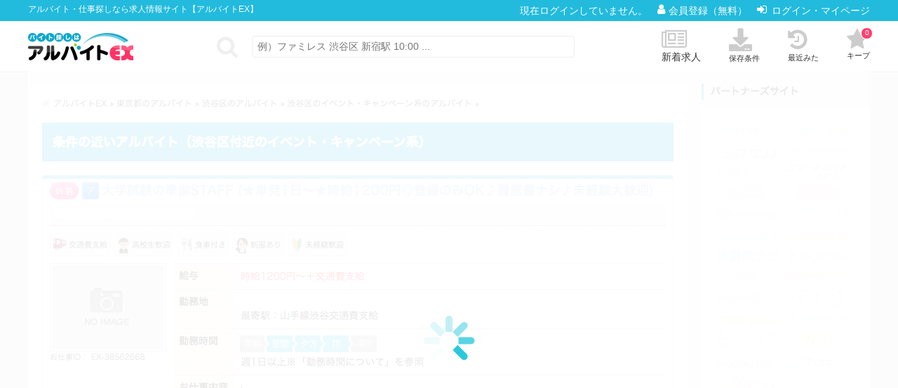

--- FILE ---
content_type: text/html; charset=utf-8
request_url: https://arubaito-ex.jp/jobs/149758486
body_size: 101074
content:
  <!DOCTYPE html>
<html lang="ja">
  <head prefix="og: http://ogp.me/ns# fb: http://ogp.me/ns/fb#">
    
    <meta charset="UTF-8">
<meta http-equiv="X-UA-Compatible" content="IE=edge">
<script>window.NREUM||(NREUM={});NREUM.info={"beacon":"bam.nr-data.net","errorBeacon":"bam.nr-data.net","licenseKey":"ef0faa985d","applicationID":"3922079","transactionName":"dA0KREJXWFVWRBlbDFURS0NYV0M=","queueTime":0,"applicationTime":171,"agent":""}</script>
<script>(window.NREUM||(NREUM={})).init={ajax:{deny_list:["bam.nr-data.net"]},feature_flags:["soft_nav"]};(window.NREUM||(NREUM={})).loader_config={xpid:"UAEHVVJTGwAJVlNSAAg=",licenseKey:"ef0faa985d",applicationID:"3922079",browserID:"4591608"};;/*! For license information please see nr-loader-full-1.308.0.min.js.LICENSE.txt */
(()=>{var e,t,r={384:(e,t,r)=>{"use strict";r.d(t,{NT:()=>a,US:()=>u,Zm:()=>o,bQ:()=>d,dV:()=>c,pV:()=>l});var n=r(6154),i=r(1863),s=r(1910);const a={beacon:"bam.nr-data.net",errorBeacon:"bam.nr-data.net"};function o(){return n.gm.NREUM||(n.gm.NREUM={}),void 0===n.gm.newrelic&&(n.gm.newrelic=n.gm.NREUM),n.gm.NREUM}function c(){let e=o();return e.o||(e.o={ST:n.gm.setTimeout,SI:n.gm.setImmediate||n.gm.setInterval,CT:n.gm.clearTimeout,XHR:n.gm.XMLHttpRequest,REQ:n.gm.Request,EV:n.gm.Event,PR:n.gm.Promise,MO:n.gm.MutationObserver,FETCH:n.gm.fetch,WS:n.gm.WebSocket},(0,s.i)(...Object.values(e.o))),e}function d(e,t){let r=o();r.initializedAgents??={},t.initializedAt={ms:(0,i.t)(),date:new Date},r.initializedAgents[e]=t}function u(e,t){o()[e]=t}function l(){return function(){let e=o();const t=e.info||{};e.info={beacon:a.beacon,errorBeacon:a.errorBeacon,...t}}(),function(){let e=o();const t=e.init||{};e.init={...t}}(),c(),function(){let e=o();const t=e.loader_config||{};e.loader_config={...t}}(),o()}},782:(e,t,r)=>{"use strict";r.d(t,{T:()=>n});const n=r(860).K7.pageViewTiming},860:(e,t,r)=>{"use strict";r.d(t,{$J:()=>u,K7:()=>c,P3:()=>d,XX:()=>i,Yy:()=>o,df:()=>s,qY:()=>n,v4:()=>a});const n="events",i="jserrors",s="browser/blobs",a="rum",o="browser/logs",c={ajax:"ajax",genericEvents:"generic_events",jserrors:i,logging:"logging",metrics:"metrics",pageAction:"page_action",pageViewEvent:"page_view_event",pageViewTiming:"page_view_timing",sessionReplay:"session_replay",sessionTrace:"session_trace",softNav:"soft_navigations",spa:"spa"},d={[c.pageViewEvent]:1,[c.pageViewTiming]:2,[c.metrics]:3,[c.jserrors]:4,[c.spa]:5,[c.ajax]:6,[c.sessionTrace]:7,[c.softNav]:8,[c.sessionReplay]:9,[c.logging]:10,[c.genericEvents]:11},u={[c.pageViewEvent]:a,[c.pageViewTiming]:n,[c.ajax]:n,[c.spa]:n,[c.softNav]:n,[c.metrics]:i,[c.jserrors]:i,[c.sessionTrace]:s,[c.sessionReplay]:s,[c.logging]:o,[c.genericEvents]:"ins"}},944:(e,t,r)=>{"use strict";r.d(t,{R:()=>i});var n=r(3241);function i(e,t){"function"==typeof console.debug&&(console.debug("New Relic Warning: https://github.com/newrelic/newrelic-browser-agent/blob/main/docs/warning-codes.md#".concat(e),t),(0,n.W)({agentIdentifier:null,drained:null,type:"data",name:"warn",feature:"warn",data:{code:e,secondary:t}}))}},993:(e,t,r)=>{"use strict";r.d(t,{A$:()=>s,ET:()=>a,TZ:()=>o,p_:()=>i});var n=r(860);const i={ERROR:"ERROR",WARN:"WARN",INFO:"INFO",DEBUG:"DEBUG",TRACE:"TRACE"},s={OFF:0,ERROR:1,WARN:2,INFO:3,DEBUG:4,TRACE:5},a="log",o=n.K7.logging},1541:(e,t,r)=>{"use strict";r.d(t,{U:()=>i,f:()=>n});const n={MFE:"MFE",BA:"BA"};function i(e,t){if(2!==t?.harvestEndpointVersion)return{};const r=t.agentRef.runtime.appMetadata.agents[0].entityGuid;return e?{"source.id":e.id,"source.name":e.name,"source.type":e.type,"parent.id":e.parent?.id||r,"parent.type":e.parent?.type||n.BA}:{"entity.guid":r,appId:t.agentRef.info.applicationID}}},1687:(e,t,r)=>{"use strict";r.d(t,{Ak:()=>d,Ze:()=>h,x3:()=>u});var n=r(3241),i=r(7836),s=r(3606),a=r(860),o=r(2646);const c={};function d(e,t){const r={staged:!1,priority:a.P3[t]||0};l(e),c[e].get(t)||c[e].set(t,r)}function u(e,t){e&&c[e]&&(c[e].get(t)&&c[e].delete(t),p(e,t,!1),c[e].size&&f(e))}function l(e){if(!e)throw new Error("agentIdentifier required");c[e]||(c[e]=new Map)}function h(e="",t="feature",r=!1){if(l(e),!e||!c[e].get(t)||r)return p(e,t);c[e].get(t).staged=!0,f(e)}function f(e){const t=Array.from(c[e]);t.every(([e,t])=>t.staged)&&(t.sort((e,t)=>e[1].priority-t[1].priority),t.forEach(([t])=>{c[e].delete(t),p(e,t)}))}function p(e,t,r=!0){const a=e?i.ee.get(e):i.ee,c=s.i.handlers;if(!a.aborted&&a.backlog&&c){if((0,n.W)({agentIdentifier:e,type:"lifecycle",name:"drain",feature:t}),r){const e=a.backlog[t],r=c[t];if(r){for(let t=0;e&&t<e.length;++t)g(e[t],r);Object.entries(r).forEach(([e,t])=>{Object.values(t||{}).forEach(t=>{t[0]?.on&&t[0]?.context()instanceof o.y&&t[0].on(e,t[1])})})}}a.isolatedBacklog||delete c[t],a.backlog[t]=null,a.emit("drain-"+t,[])}}function g(e,t){var r=e[1];Object.values(t[r]||{}).forEach(t=>{var r=e[0];if(t[0]===r){var n=t[1],i=e[3],s=e[2];n.apply(i,s)}})}},1738:(e,t,r)=>{"use strict";r.d(t,{U:()=>f,Y:()=>h});var n=r(3241),i=r(9908),s=r(1863),a=r(944),o=r(5701),c=r(3969),d=r(8362),u=r(860),l=r(4261);function h(e,t,r,s){const h=s||r;!h||h[e]&&h[e]!==d.d.prototype[e]||(h[e]=function(){(0,i.p)(c.xV,["API/"+e+"/called"],void 0,u.K7.metrics,r.ee),(0,n.W)({agentIdentifier:r.agentIdentifier,drained:!!o.B?.[r.agentIdentifier],type:"data",name:"api",feature:l.Pl+e,data:{}});try{return t.apply(this,arguments)}catch(e){(0,a.R)(23,e)}})}function f(e,t,r,n,a){const o=e.info;null===r?delete o.jsAttributes[t]:o.jsAttributes[t]=r,(a||null===r)&&(0,i.p)(l.Pl+n,[(0,s.t)(),t,r],void 0,"session",e.ee)}},1741:(e,t,r)=>{"use strict";r.d(t,{W:()=>s});var n=r(944),i=r(4261);class s{#e(e,...t){if(this[e]!==s.prototype[e])return this[e](...t);(0,n.R)(35,e)}addPageAction(e,t){return this.#e(i.hG,e,t)}register(e){return this.#e(i.eY,e)}recordCustomEvent(e,t){return this.#e(i.fF,e,t)}setPageViewName(e,t){return this.#e(i.Fw,e,t)}setCustomAttribute(e,t,r){return this.#e(i.cD,e,t,r)}noticeError(e,t){return this.#e(i.o5,e,t)}setUserId(e,t=!1){return this.#e(i.Dl,e,t)}setApplicationVersion(e){return this.#e(i.nb,e)}setErrorHandler(e){return this.#e(i.bt,e)}addRelease(e,t){return this.#e(i.k6,e,t)}log(e,t){return this.#e(i.$9,e,t)}start(){return this.#e(i.d3)}finished(e){return this.#e(i.BL,e)}recordReplay(){return this.#e(i.CH)}pauseReplay(){return this.#e(i.Tb)}addToTrace(e){return this.#e(i.U2,e)}setCurrentRouteName(e){return this.#e(i.PA,e)}interaction(e){return this.#e(i.dT,e)}wrapLogger(e,t,r){return this.#e(i.Wb,e,t,r)}measure(e,t){return this.#e(i.V1,e,t)}consent(e){return this.#e(i.Pv,e)}}},1863:(e,t,r)=>{"use strict";function n(){return Math.floor(performance.now())}r.d(t,{t:()=>n})},1910:(e,t,r)=>{"use strict";r.d(t,{i:()=>s});var n=r(944);const i=new Map;function s(...e){return e.every(e=>{if(i.has(e))return i.get(e);const t="function"==typeof e?e.toString():"",r=t.includes("[native code]"),s=t.includes("nrWrapper");return r||s||(0,n.R)(64,e?.name||t),i.set(e,r),r})}},2555:(e,t,r)=>{"use strict";r.d(t,{D:()=>o,f:()=>a});var n=r(384),i=r(8122);const s={beacon:n.NT.beacon,errorBeacon:n.NT.errorBeacon,licenseKey:void 0,applicationID:void 0,sa:void 0,queueTime:void 0,applicationTime:void 0,ttGuid:void 0,user:void 0,account:void 0,product:void 0,extra:void 0,jsAttributes:{},userAttributes:void 0,atts:void 0,transactionName:void 0,tNamePlain:void 0};function a(e){try{return!!e.licenseKey&&!!e.errorBeacon&&!!e.applicationID}catch(e){return!1}}const o=e=>(0,i.a)(e,s)},2614:(e,t,r)=>{"use strict";r.d(t,{BB:()=>a,H3:()=>n,g:()=>d,iL:()=>c,tS:()=>o,uh:()=>i,wk:()=>s});const n="NRBA",i="SESSION",s=144e5,a=18e5,o={STARTED:"session-started",PAUSE:"session-pause",RESET:"session-reset",RESUME:"session-resume",UPDATE:"session-update"},c={SAME_TAB:"same-tab",CROSS_TAB:"cross-tab"},d={OFF:0,FULL:1,ERROR:2}},2646:(e,t,r)=>{"use strict";r.d(t,{y:()=>n});class n{constructor(e){this.contextId=e}}},2843:(e,t,r)=>{"use strict";r.d(t,{G:()=>s,u:()=>i});var n=r(3878);function i(e,t=!1,r,i){(0,n.DD)("visibilitychange",function(){if(t)return void("hidden"===document.visibilityState&&e());e(document.visibilityState)},r,i)}function s(e,t,r){(0,n.sp)("pagehide",e,t,r)}},3241:(e,t,r)=>{"use strict";r.d(t,{W:()=>s});var n=r(6154);const i="newrelic";function s(e={}){try{n.gm.dispatchEvent(new CustomEvent(i,{detail:e}))}catch(e){}}},3304:(e,t,r)=>{"use strict";r.d(t,{A:()=>s});var n=r(7836);const i=()=>{const e=new WeakSet;return(t,r)=>{if("object"==typeof r&&null!==r){if(e.has(r))return;e.add(r)}return r}};function s(e){try{return JSON.stringify(e,i())??""}catch(e){try{n.ee.emit("internal-error",[e])}catch(e){}return""}}},3333:(e,t,r)=>{"use strict";r.d(t,{$v:()=>u,TZ:()=>n,Xh:()=>c,Zp:()=>i,kd:()=>d,mq:()=>o,nf:()=>a,qN:()=>s});const n=r(860).K7.genericEvents,i=["auxclick","click","copy","keydown","paste","scrollend"],s=["focus","blur"],a=4,o=1e3,c=2e3,d=["PageAction","UserAction","BrowserPerformance"],u={RESOURCES:"experimental.resources",REGISTER:"register"}},3434:(e,t,r)=>{"use strict";r.d(t,{Jt:()=>s,YM:()=>d});var n=r(7836),i=r(5607);const s="nr@original:".concat(i.W),a=50;var o=Object.prototype.hasOwnProperty,c=!1;function d(e,t){return e||(e=n.ee),r.inPlace=function(e,t,n,i,s){n||(n="");const a="-"===n.charAt(0);for(let o=0;o<t.length;o++){const c=t[o],d=e[c];l(d)||(e[c]=r(d,a?c+n:n,i,c,s))}},r.flag=s,r;function r(t,r,n,c,d){return l(t)?t:(r||(r=""),nrWrapper[s]=t,function(e,t,r){if(Object.defineProperty&&Object.keys)try{return Object.keys(e).forEach(function(r){Object.defineProperty(t,r,{get:function(){return e[r]},set:function(t){return e[r]=t,t}})}),t}catch(e){u([e],r)}for(var n in e)o.call(e,n)&&(t[n]=e[n])}(t,nrWrapper,e),nrWrapper);function nrWrapper(){var s,o,l,h;let f;try{o=this,s=[...arguments],l="function"==typeof n?n(s,o):n||{}}catch(t){u([t,"",[s,o,c],l],e)}i(r+"start",[s,o,c],l,d);const p=performance.now();let g;try{return h=t.apply(o,s),g=performance.now(),h}catch(e){throw g=performance.now(),i(r+"err",[s,o,e],l,d),f=e,f}finally{const e=g-p,t={start:p,end:g,duration:e,isLongTask:e>=a,methodName:c,thrownError:f};t.isLongTask&&i("long-task",[t,o],l,d),i(r+"end",[s,o,h],l,d)}}}function i(r,n,i,s){if(!c||t){var a=c;c=!0;try{e.emit(r,n,i,t,s)}catch(t){u([t,r,n,i],e)}c=a}}}function u(e,t){t||(t=n.ee);try{t.emit("internal-error",e)}catch(e){}}function l(e){return!(e&&"function"==typeof e&&e.apply&&!e[s])}},3606:(e,t,r)=>{"use strict";r.d(t,{i:()=>s});var n=r(9908);s.on=a;var i=s.handlers={};function s(e,t,r,s){a(s||n.d,i,e,t,r)}function a(e,t,r,i,s){s||(s="feature"),e||(e=n.d);var a=t[s]=t[s]||{};(a[r]=a[r]||[]).push([e,i])}},3738:(e,t,r)=>{"use strict";r.d(t,{He:()=>i,Kp:()=>o,Lc:()=>d,Rz:()=>u,TZ:()=>n,bD:()=>s,d3:()=>a,jx:()=>l,sl:()=>h,uP:()=>c});const n=r(860).K7.sessionTrace,i="bstResource",s="resource",a="-start",o="-end",c="fn"+a,d="fn"+o,u="pushState",l=1e3,h=3e4},3785:(e,t,r)=>{"use strict";r.d(t,{R:()=>c,b:()=>d});var n=r(9908),i=r(1863),s=r(860),a=r(3969),o=r(993);function c(e,t,r={},c=o.p_.INFO,d=!0,u,l=(0,i.t)()){(0,n.p)(a.xV,["API/logging/".concat(c.toLowerCase(),"/called")],void 0,s.K7.metrics,e),(0,n.p)(o.ET,[l,t,r,c,d,u],void 0,s.K7.logging,e)}function d(e){return"string"==typeof e&&Object.values(o.p_).some(t=>t===e.toUpperCase().trim())}},3878:(e,t,r)=>{"use strict";function n(e,t){return{capture:e,passive:!1,signal:t}}function i(e,t,r=!1,i){window.addEventListener(e,t,n(r,i))}function s(e,t,r=!1,i){document.addEventListener(e,t,n(r,i))}r.d(t,{DD:()=>s,jT:()=>n,sp:()=>i})},3969:(e,t,r)=>{"use strict";r.d(t,{TZ:()=>n,XG:()=>o,rs:()=>i,xV:()=>a,z_:()=>s});const n=r(860).K7.metrics,i="sm",s="cm",a="storeSupportabilityMetrics",o="storeEventMetrics"},4234:(e,t,r)=>{"use strict";r.d(t,{W:()=>s});var n=r(7836),i=r(1687);class s{constructor(e,t){this.agentIdentifier=e,this.ee=n.ee.get(e),this.featureName=t,this.blocked=!1}deregisterDrain(){(0,i.x3)(this.agentIdentifier,this.featureName)}}},4261:(e,t,r)=>{"use strict";r.d(t,{$9:()=>d,BL:()=>o,CH:()=>f,Dl:()=>w,Fw:()=>y,PA:()=>m,Pl:()=>n,Pv:()=>T,Tb:()=>l,U2:()=>s,V1:()=>E,Wb:()=>x,bt:()=>b,cD:()=>v,d3:()=>R,dT:()=>c,eY:()=>p,fF:()=>h,hG:()=>i,k6:()=>a,nb:()=>g,o5:()=>u});const n="api-",i="addPageAction",s="addToTrace",a="addRelease",o="finished",c="interaction",d="log",u="noticeError",l="pauseReplay",h="recordCustomEvent",f="recordReplay",p="register",g="setApplicationVersion",m="setCurrentRouteName",v="setCustomAttribute",b="setErrorHandler",y="setPageViewName",w="setUserId",R="start",x="wrapLogger",E="measure",T="consent"},5205:(e,t,r)=>{"use strict";r.d(t,{j:()=>S});var n=r(384),i=r(1741);var s=r(2555),a=r(3333);const o=e=>{if(!e||"string"!=typeof e)return!1;try{document.createDocumentFragment().querySelector(e)}catch{return!1}return!0};var c=r(2614),d=r(944),u=r(8122);const l="[data-nr-mask]",h=e=>(0,u.a)(e,(()=>{const e={feature_flags:[],experimental:{allow_registered_children:!1,resources:!1},mask_selector:"*",block_selector:"[data-nr-block]",mask_input_options:{color:!1,date:!1,"datetime-local":!1,email:!1,month:!1,number:!1,range:!1,search:!1,tel:!1,text:!1,time:!1,url:!1,week:!1,textarea:!1,select:!1,password:!0}};return{ajax:{deny_list:void 0,block_internal:!0,enabled:!0,autoStart:!0},api:{get allow_registered_children(){return e.feature_flags.includes(a.$v.REGISTER)||e.experimental.allow_registered_children},set allow_registered_children(t){e.experimental.allow_registered_children=t},duplicate_registered_data:!1},browser_consent_mode:{enabled:!1},distributed_tracing:{enabled:void 0,exclude_newrelic_header:void 0,cors_use_newrelic_header:void 0,cors_use_tracecontext_headers:void 0,allowed_origins:void 0},get feature_flags(){return e.feature_flags},set feature_flags(t){e.feature_flags=t},generic_events:{enabled:!0,autoStart:!0},harvest:{interval:30},jserrors:{enabled:!0,autoStart:!0},logging:{enabled:!0,autoStart:!0},metrics:{enabled:!0,autoStart:!0},obfuscate:void 0,page_action:{enabled:!0},page_view_event:{enabled:!0,autoStart:!0},page_view_timing:{enabled:!0,autoStart:!0},performance:{capture_marks:!1,capture_measures:!1,capture_detail:!0,resources:{get enabled(){return e.feature_flags.includes(a.$v.RESOURCES)||e.experimental.resources},set enabled(t){e.experimental.resources=t},asset_types:[],first_party_domains:[],ignore_newrelic:!0}},privacy:{cookies_enabled:!0},proxy:{assets:void 0,beacon:void 0},session:{expiresMs:c.wk,inactiveMs:c.BB},session_replay:{autoStart:!0,enabled:!1,preload:!1,sampling_rate:10,error_sampling_rate:100,collect_fonts:!1,inline_images:!1,fix_stylesheets:!0,mask_all_inputs:!0,get mask_text_selector(){return e.mask_selector},set mask_text_selector(t){o(t)?e.mask_selector="".concat(t,",").concat(l):""===t||null===t?e.mask_selector=l:(0,d.R)(5,t)},get block_class(){return"nr-block"},get ignore_class(){return"nr-ignore"},get mask_text_class(){return"nr-mask"},get block_selector(){return e.block_selector},set block_selector(t){o(t)?e.block_selector+=",".concat(t):""!==t&&(0,d.R)(6,t)},get mask_input_options(){return e.mask_input_options},set mask_input_options(t){t&&"object"==typeof t?e.mask_input_options={...t,password:!0}:(0,d.R)(7,t)}},session_trace:{enabled:!0,autoStart:!0},soft_navigations:{enabled:!0,autoStart:!0},spa:{enabled:!0,autoStart:!0},ssl:void 0,user_actions:{enabled:!0,elementAttributes:["id","className","tagName","type"]}}})());var f=r(6154),p=r(9324);let g=0;const m={buildEnv:p.F3,distMethod:p.Xs,version:p.xv,originTime:f.WN},v={consented:!1},b={appMetadata:{},get consented(){return this.session?.state?.consent||v.consented},set consented(e){v.consented=e},customTransaction:void 0,denyList:void 0,disabled:!1,harvester:void 0,isolatedBacklog:!1,isRecording:!1,loaderType:void 0,maxBytes:3e4,obfuscator:void 0,onerror:void 0,ptid:void 0,releaseIds:{},session:void 0,timeKeeper:void 0,registeredEntities:[],jsAttributesMetadata:{bytes:0},get harvestCount(){return++g}},y=e=>{const t=(0,u.a)(e,b),r=Object.keys(m).reduce((e,t)=>(e[t]={value:m[t],writable:!1,configurable:!0,enumerable:!0},e),{});return Object.defineProperties(t,r)};var w=r(5701);const R=e=>{const t=e.startsWith("http");e+="/",r.p=t?e:"https://"+e};var x=r(7836),E=r(3241);const T={accountID:void 0,trustKey:void 0,agentID:void 0,licenseKey:void 0,applicationID:void 0,xpid:void 0},A=e=>(0,u.a)(e,T),_=new Set;function S(e,t={},r,a){let{init:o,info:c,loader_config:d,runtime:u={},exposed:l=!0}=t;if(!c){const e=(0,n.pV)();o=e.init,c=e.info,d=e.loader_config}e.init=h(o||{}),e.loader_config=A(d||{}),c.jsAttributes??={},f.bv&&(c.jsAttributes.isWorker=!0),e.info=(0,s.D)(c);const p=e.init,g=[c.beacon,c.errorBeacon];_.has(e.agentIdentifier)||(p.proxy.assets&&(R(p.proxy.assets),g.push(p.proxy.assets)),p.proxy.beacon&&g.push(p.proxy.beacon),e.beacons=[...g],function(e){const t=(0,n.pV)();Object.getOwnPropertyNames(i.W.prototype).forEach(r=>{const n=i.W.prototype[r];if("function"!=typeof n||"constructor"===n)return;let s=t[r];e[r]&&!1!==e.exposed&&"micro-agent"!==e.runtime?.loaderType&&(t[r]=(...t)=>{const n=e[r](...t);return s?s(...t):n})})}(e),(0,n.US)("activatedFeatures",w.B)),u.denyList=[...p.ajax.deny_list||[],...p.ajax.block_internal?g:[]],u.ptid=e.agentIdentifier,u.loaderType=r,e.runtime=y(u),_.has(e.agentIdentifier)||(e.ee=x.ee.get(e.agentIdentifier),e.exposed=l,(0,E.W)({agentIdentifier:e.agentIdentifier,drained:!!w.B?.[e.agentIdentifier],type:"lifecycle",name:"initialize",feature:void 0,data:e.config})),_.add(e.agentIdentifier)}},5270:(e,t,r)=>{"use strict";r.d(t,{Aw:()=>a,SR:()=>s,rF:()=>o});var n=r(384),i=r(7767);function s(e){return!!(0,n.dV)().o.MO&&(0,i.V)(e)&&!0===e?.session_trace.enabled}function a(e){return!0===e?.session_replay.preload&&s(e)}function o(e,t){try{if("string"==typeof t?.type){if("password"===t.type.toLowerCase())return"*".repeat(e?.length||0);if(void 0!==t?.dataset?.nrUnmask||t?.classList?.contains("nr-unmask"))return e}}catch(e){}return"string"==typeof e?e.replace(/[\S]/g,"*"):"*".repeat(e?.length||0)}},5289:(e,t,r)=>{"use strict";r.d(t,{GG:()=>a,Qr:()=>c,sB:()=>o});var n=r(3878),i=r(6389);function s(){return"undefined"==typeof document||"complete"===document.readyState}function a(e,t){if(s())return e();const r=(0,i.J)(e),a=setInterval(()=>{s()&&(clearInterval(a),r())},500);(0,n.sp)("load",r,t)}function o(e){if(s())return e();(0,n.DD)("DOMContentLoaded",e)}function c(e){if(s())return e();(0,n.sp)("popstate",e)}},5607:(e,t,r)=>{"use strict";r.d(t,{W:()=>n});const n=(0,r(9566).bz)()},5701:(e,t,r)=>{"use strict";r.d(t,{B:()=>s,t:()=>a});var n=r(3241);const i=new Set,s={};function a(e,t){const r=t.agentIdentifier;s[r]??={},e&&"object"==typeof e&&(i.has(r)||(t.ee.emit("rumresp",[e]),s[r]=e,i.add(r),(0,n.W)({agentIdentifier:r,loaded:!0,drained:!0,type:"lifecycle",name:"load",feature:void 0,data:e})))}},6154:(e,t,r)=>{"use strict";r.d(t,{OF:()=>d,RI:()=>i,WN:()=>h,bv:()=>s,eN:()=>f,gm:()=>a,lR:()=>l,m:()=>c,mw:()=>o,sb:()=>u});var n=r(1863);const i="undefined"!=typeof window&&!!window.document,s="undefined"!=typeof WorkerGlobalScope&&("undefined"!=typeof self&&self instanceof WorkerGlobalScope&&self.navigator instanceof WorkerNavigator||"undefined"!=typeof globalThis&&globalThis instanceof WorkerGlobalScope&&globalThis.navigator instanceof WorkerNavigator),a=i?window:"undefined"!=typeof WorkerGlobalScope&&("undefined"!=typeof self&&self instanceof WorkerGlobalScope&&self||"undefined"!=typeof globalThis&&globalThis instanceof WorkerGlobalScope&&globalThis),o=Boolean("hidden"===a?.document?.visibilityState),c=""+a?.location,d=/iPad|iPhone|iPod/.test(a.navigator?.userAgent),u=d&&"undefined"==typeof SharedWorker,l=(()=>{const e=a.navigator?.userAgent?.match(/Firefox[/\s](\d+\.\d+)/);return Array.isArray(e)&&e.length>=2?+e[1]:0})(),h=Date.now()-(0,n.t)(),f=()=>"undefined"!=typeof PerformanceNavigationTiming&&a?.performance?.getEntriesByType("navigation")?.[0]?.responseStart},6344:(e,t,r)=>{"use strict";r.d(t,{BB:()=>u,Qb:()=>l,TZ:()=>i,Ug:()=>a,Vh:()=>s,_s:()=>o,bc:()=>d,yP:()=>c});var n=r(2614);const i=r(860).K7.sessionReplay,s="errorDuringReplay",a=.12,o={DomContentLoaded:0,Load:1,FullSnapshot:2,IncrementalSnapshot:3,Meta:4,Custom:5},c={[n.g.ERROR]:15e3,[n.g.FULL]:3e5,[n.g.OFF]:0},d={RESET:{message:"Session was reset",sm:"Reset"},IMPORT:{message:"Recorder failed to import",sm:"Import"},TOO_MANY:{message:"429: Too Many Requests",sm:"Too-Many"},TOO_BIG:{message:"Payload was too large",sm:"Too-Big"},CROSS_TAB:{message:"Session Entity was set to OFF on another tab",sm:"Cross-Tab"},ENTITLEMENTS:{message:"Session Replay is not allowed and will not be started",sm:"Entitlement"}},u=5e3,l={API:"api",RESUME:"resume",SWITCH_TO_FULL:"switchToFull",INITIALIZE:"initialize",PRELOAD:"preload"}},6389:(e,t,r)=>{"use strict";function n(e,t=500,r={}){const n=r?.leading||!1;let i;return(...r)=>{n&&void 0===i&&(e.apply(this,r),i=setTimeout(()=>{i=clearTimeout(i)},t)),n||(clearTimeout(i),i=setTimeout(()=>{e.apply(this,r)},t))}}function i(e){let t=!1;return(...r)=>{t||(t=!0,e.apply(this,r))}}r.d(t,{J:()=>i,s:()=>n})},6630:(e,t,r)=>{"use strict";r.d(t,{T:()=>n});const n=r(860).K7.pageViewEvent},6774:(e,t,r)=>{"use strict";r.d(t,{T:()=>n});const n=r(860).K7.jserrors},7295:(e,t,r)=>{"use strict";r.d(t,{Xv:()=>a,gX:()=>i,iW:()=>s});var n=[];function i(e){if(!e||s(e))return!1;if(0===n.length)return!0;if("*"===n[0].hostname)return!1;for(var t=0;t<n.length;t++){var r=n[t];if(r.hostname.test(e.hostname)&&r.pathname.test(e.pathname))return!1}return!0}function s(e){return void 0===e.hostname}function a(e){if(n=[],e&&e.length)for(var t=0;t<e.length;t++){let r=e[t];if(!r)continue;if("*"===r)return void(n=[{hostname:"*"}]);0===r.indexOf("http://")?r=r.substring(7):0===r.indexOf("https://")&&(r=r.substring(8));const i=r.indexOf("/");let s,a;i>0?(s=r.substring(0,i),a=r.substring(i)):(s=r,a="*");let[c]=s.split(":");n.push({hostname:o(c),pathname:o(a,!0)})}}function o(e,t=!1){const r=e.replace(/[.+?^${}()|[\]\\]/g,e=>"\\"+e).replace(/\*/g,".*?");return new RegExp((t?"^":"")+r+"$")}},7485:(e,t,r)=>{"use strict";r.d(t,{D:()=>i});var n=r(6154);function i(e){if(0===(e||"").indexOf("data:"))return{protocol:"data"};try{const t=new URL(e,location.href),r={port:t.port,hostname:t.hostname,pathname:t.pathname,search:t.search,protocol:t.protocol.slice(0,t.protocol.indexOf(":")),sameOrigin:t.protocol===n.gm?.location?.protocol&&t.host===n.gm?.location?.host};return r.port&&""!==r.port||("http:"===t.protocol&&(r.port="80"),"https:"===t.protocol&&(r.port="443")),r.pathname&&""!==r.pathname?r.pathname.startsWith("/")||(r.pathname="/".concat(r.pathname)):r.pathname="/",r}catch(e){return{}}}},7699:(e,t,r)=>{"use strict";r.d(t,{It:()=>s,KC:()=>o,No:()=>i,qh:()=>a});var n=r(860);const i=16e3,s=1e6,a="SESSION_ERROR",o={[n.K7.logging]:!0,[n.K7.genericEvents]:!1,[n.K7.jserrors]:!1,[n.K7.ajax]:!1}},7767:(e,t,r)=>{"use strict";r.d(t,{V:()=>i});var n=r(6154);const i=e=>n.RI&&!0===e?.privacy.cookies_enabled},7836:(e,t,r)=>{"use strict";r.d(t,{P:()=>o,ee:()=>c});var n=r(384),i=r(8990),s=r(2646),a=r(5607);const o="nr@context:".concat(a.W),c=function e(t,r){var n={},a={},u={},l=!1;try{l=16===r.length&&d.initializedAgents?.[r]?.runtime.isolatedBacklog}catch(e){}var h={on:p,addEventListener:p,removeEventListener:function(e,t){var r=n[e];if(!r)return;for(var i=0;i<r.length;i++)r[i]===t&&r.splice(i,1)},emit:function(e,r,n,i,s){!1!==s&&(s=!0);if(c.aborted&&!i)return;t&&s&&t.emit(e,r,n);var o=f(n);g(e).forEach(e=>{e.apply(o,r)});var d=v()[a[e]];d&&d.push([h,e,r,o]);return o},get:m,listeners:g,context:f,buffer:function(e,t){const r=v();if(t=t||"feature",h.aborted)return;Object.entries(e||{}).forEach(([e,n])=>{a[n]=t,t in r||(r[t]=[])})},abort:function(){h._aborted=!0,Object.keys(h.backlog).forEach(e=>{delete h.backlog[e]})},isBuffering:function(e){return!!v()[a[e]]},debugId:r,backlog:l?{}:t&&"object"==typeof t.backlog?t.backlog:{},isolatedBacklog:l};return Object.defineProperty(h,"aborted",{get:()=>{let e=h._aborted||!1;return e||(t&&(e=t.aborted),e)}}),h;function f(e){return e&&e instanceof s.y?e:e?(0,i.I)(e,o,()=>new s.y(o)):new s.y(o)}function p(e,t){n[e]=g(e).concat(t)}function g(e){return n[e]||[]}function m(t){return u[t]=u[t]||e(h,t)}function v(){return h.backlog}}(void 0,"globalEE"),d=(0,n.Zm)();d.ee||(d.ee=c)},8122:(e,t,r)=>{"use strict";r.d(t,{a:()=>i});var n=r(944);function i(e,t){try{if(!e||"object"!=typeof e)return(0,n.R)(3);if(!t||"object"!=typeof t)return(0,n.R)(4);const r=Object.create(Object.getPrototypeOf(t),Object.getOwnPropertyDescriptors(t)),s=0===Object.keys(r).length?e:r;for(let a in s)if(void 0!==e[a])try{if(null===e[a]){r[a]=null;continue}Array.isArray(e[a])&&Array.isArray(t[a])?r[a]=Array.from(new Set([...e[a],...t[a]])):"object"==typeof e[a]&&"object"==typeof t[a]?r[a]=i(e[a],t[a]):r[a]=e[a]}catch(e){r[a]||(0,n.R)(1,e)}return r}catch(e){(0,n.R)(2,e)}}},8139:(e,t,r)=>{"use strict";r.d(t,{u:()=>h});var n=r(7836),i=r(3434),s=r(8990),a=r(6154);const o={},c=a.gm.XMLHttpRequest,d="addEventListener",u="removeEventListener",l="nr@wrapped:".concat(n.P);function h(e){var t=function(e){return(e||n.ee).get("events")}(e);if(o[t.debugId]++)return t;o[t.debugId]=1;var r=(0,i.YM)(t,!0);function h(e){r.inPlace(e,[d,u],"-",p)}function p(e,t){return e[1]}return"getPrototypeOf"in Object&&(a.RI&&f(document,h),c&&f(c.prototype,h),f(a.gm,h)),t.on(d+"-start",function(e,t){var n=e[1];if(null!==n&&("function"==typeof n||"object"==typeof n)&&"newrelic"!==e[0]){var i=(0,s.I)(n,l,function(){var e={object:function(){if("function"!=typeof n.handleEvent)return;return n.handleEvent.apply(n,arguments)},function:n}[typeof n];return e?r(e,"fn-",null,e.name||"anonymous"):n});this.wrapped=e[1]=i}}),t.on(u+"-start",function(e){e[1]=this.wrapped||e[1]}),t}function f(e,t,...r){let n=e;for(;"object"==typeof n&&!Object.prototype.hasOwnProperty.call(n,d);)n=Object.getPrototypeOf(n);n&&t(n,...r)}},8362:(e,t,r)=>{"use strict";r.d(t,{d:()=>s});var n=r(9566),i=r(1741);class s extends i.W{agentIdentifier=(0,n.LA)(16)}},8374:(e,t,r)=>{r.nc=(()=>{try{return document?.currentScript?.nonce}catch(e){}return""})()},8990:(e,t,r)=>{"use strict";r.d(t,{I:()=>i});var n=Object.prototype.hasOwnProperty;function i(e,t,r){if(n.call(e,t))return e[t];var i=r();if(Object.defineProperty&&Object.keys)try{return Object.defineProperty(e,t,{value:i,writable:!0,enumerable:!1}),i}catch(e){}return e[t]=i,i}},9119:(e,t,r)=>{"use strict";r.d(t,{L:()=>s});var n=/([^?#]*)[^#]*(#[^?]*|$).*/,i=/([^?#]*)().*/;function s(e,t){return e?e.replace(t?n:i,"$1$2"):e}},9300:(e,t,r)=>{"use strict";r.d(t,{T:()=>n});const n=r(860).K7.ajax},9324:(e,t,r)=>{"use strict";r.d(t,{AJ:()=>a,F3:()=>i,Xs:()=>s,Yq:()=>o,xv:()=>n});const n="1.308.0",i="PROD",s="CDN",a="@newrelic/rrweb",o="1.0.1"},9566:(e,t,r)=>{"use strict";r.d(t,{LA:()=>o,ZF:()=>c,bz:()=>a,el:()=>d});var n=r(6154);const i="xxxxxxxx-xxxx-4xxx-yxxx-xxxxxxxxxxxx";function s(e,t){return e?15&e[t]:16*Math.random()|0}function a(){const e=n.gm?.crypto||n.gm?.msCrypto;let t,r=0;return e&&e.getRandomValues&&(t=e.getRandomValues(new Uint8Array(30))),i.split("").map(e=>"x"===e?s(t,r++).toString(16):"y"===e?(3&s()|8).toString(16):e).join("")}function o(e){const t=n.gm?.crypto||n.gm?.msCrypto;let r,i=0;t&&t.getRandomValues&&(r=t.getRandomValues(new Uint8Array(e)));const a=[];for(var o=0;o<e;o++)a.push(s(r,i++).toString(16));return a.join("")}function c(){return o(16)}function d(){return o(32)}},9908:(e,t,r)=>{"use strict";r.d(t,{d:()=>n,p:()=>i});var n=r(7836).ee.get("handle");function i(e,t,r,i,s){s?(s.buffer([e],i),s.emit(e,t,r)):(n.buffer([e],i),n.emit(e,t,r))}}},n={};function i(e){var t=n[e];if(void 0!==t)return t.exports;var s=n[e]={exports:{}};return r[e](s,s.exports,i),s.exports}i.m=r,i.d=(e,t)=>{for(var r in t)i.o(t,r)&&!i.o(e,r)&&Object.defineProperty(e,r,{enumerable:!0,get:t[r]})},i.f={},i.e=e=>Promise.all(Object.keys(i.f).reduce((t,r)=>(i.f[r](e,t),t),[])),i.u=e=>({95:"nr-full-compressor",222:"nr-full-recorder",891:"nr-full"}[e]+"-1.308.0.min.js"),i.o=(e,t)=>Object.prototype.hasOwnProperty.call(e,t),e={},t="NRBA-1.308.0.PROD:",i.l=(r,n,s,a)=>{if(e[r])e[r].push(n);else{var o,c;if(void 0!==s)for(var d=document.getElementsByTagName("script"),u=0;u<d.length;u++){var l=d[u];if(l.getAttribute("src")==r||l.getAttribute("data-webpack")==t+s){o=l;break}}if(!o){c=!0;var h={891:"sha512-fcveNDcpRQS9OweGhN4uJe88Qmg+EVyH6j/wngwL2Le0m7LYyz7q+JDx7KBxsdDF4TaPVsSmHg12T3pHwdLa7w==",222:"sha512-O8ZzdvgB4fRyt7k2Qrr4STpR+tCA2mcQEig6/dP3rRy9uEx1CTKQ6cQ7Src0361y7xS434ua+zIPo265ZpjlEg==",95:"sha512-jDWejat/6/UDex/9XjYoPPmpMPuEvBCSuCg/0tnihjbn5bh9mP3An0NzFV9T5Tc+3kKhaXaZA8UIKPAanD2+Gw=="};(o=document.createElement("script")).charset="utf-8",i.nc&&o.setAttribute("nonce",i.nc),o.setAttribute("data-webpack",t+s),o.src=r,0!==o.src.indexOf(window.location.origin+"/")&&(o.crossOrigin="anonymous"),h[a]&&(o.integrity=h[a])}e[r]=[n];var f=(t,n)=>{o.onerror=o.onload=null,clearTimeout(p);var i=e[r];if(delete e[r],o.parentNode&&o.parentNode.removeChild(o),i&&i.forEach(e=>e(n)),t)return t(n)},p=setTimeout(f.bind(null,void 0,{type:"timeout",target:o}),12e4);o.onerror=f.bind(null,o.onerror),o.onload=f.bind(null,o.onload),c&&document.head.appendChild(o)}},i.r=e=>{"undefined"!=typeof Symbol&&Symbol.toStringTag&&Object.defineProperty(e,Symbol.toStringTag,{value:"Module"}),Object.defineProperty(e,"__esModule",{value:!0})},i.p="https://js-agent.newrelic.com/",(()=>{var e={85:0,959:0};i.f.j=(t,r)=>{var n=i.o(e,t)?e[t]:void 0;if(0!==n)if(n)r.push(n[2]);else{var s=new Promise((r,i)=>n=e[t]=[r,i]);r.push(n[2]=s);var a=i.p+i.u(t),o=new Error;i.l(a,r=>{if(i.o(e,t)&&(0!==(n=e[t])&&(e[t]=void 0),n)){var s=r&&("load"===r.type?"missing":r.type),a=r&&r.target&&r.target.src;o.message="Loading chunk "+t+" failed: ("+s+": "+a+")",o.name="ChunkLoadError",o.type=s,o.request=a,n[1](o)}},"chunk-"+t,t)}};var t=(t,r)=>{var n,s,[a,o,c]=r,d=0;if(a.some(t=>0!==e[t])){for(n in o)i.o(o,n)&&(i.m[n]=o[n]);if(c)c(i)}for(t&&t(r);d<a.length;d++)s=a[d],i.o(e,s)&&e[s]&&e[s][0](),e[s]=0},r=self["webpackChunk:NRBA-1.308.0.PROD"]=self["webpackChunk:NRBA-1.308.0.PROD"]||[];r.forEach(t.bind(null,0)),r.push=t.bind(null,r.push.bind(r))})(),(()=>{"use strict";i(8374);var e=i(8362),t=i(860);const r=Object.values(t.K7);var n=i(5205);var s=i(9908),a=i(1863),o=i(4261),c=i(1738);var d=i(1687),u=i(4234),l=i(5289),h=i(6154),f=i(944),p=i(5270),g=i(7767),m=i(6389),v=i(7699);class b extends u.W{constructor(e,t){super(e.agentIdentifier,t),this.agentRef=e,this.abortHandler=void 0,this.featAggregate=void 0,this.loadedSuccessfully=void 0,this.onAggregateImported=new Promise(e=>{this.loadedSuccessfully=e}),this.deferred=Promise.resolve(),!1===e.init[this.featureName].autoStart?this.deferred=new Promise((t,r)=>{this.ee.on("manual-start-all",(0,m.J)(()=>{(0,d.Ak)(e.agentIdentifier,this.featureName),t()}))}):(0,d.Ak)(e.agentIdentifier,t)}importAggregator(e,t,r={}){if(this.featAggregate)return;const n=async()=>{let n;await this.deferred;try{if((0,g.V)(e.init)){const{setupAgentSession:t}=await i.e(891).then(i.bind(i,8766));n=t(e)}}catch(e){(0,f.R)(20,e),this.ee.emit("internal-error",[e]),(0,s.p)(v.qh,[e],void 0,this.featureName,this.ee)}try{if(!this.#t(this.featureName,n,e.init))return(0,d.Ze)(this.agentIdentifier,this.featureName),void this.loadedSuccessfully(!1);const{Aggregate:i}=await t();this.featAggregate=new i(e,r),e.runtime.harvester.initializedAggregates.push(this.featAggregate),this.loadedSuccessfully(!0)}catch(e){(0,f.R)(34,e),this.abortHandler?.(),(0,d.Ze)(this.agentIdentifier,this.featureName,!0),this.loadedSuccessfully(!1),this.ee&&this.ee.abort()}};h.RI?(0,l.GG)(()=>n(),!0):n()}#t(e,r,n){if(this.blocked)return!1;switch(e){case t.K7.sessionReplay:return(0,p.SR)(n)&&!!r;case t.K7.sessionTrace:return!!r;default:return!0}}}var y=i(6630),w=i(2614),R=i(3241);class x extends b{static featureName=y.T;constructor(e){var t;super(e,y.T),this.setupInspectionEvents(e.agentIdentifier),t=e,(0,c.Y)(o.Fw,function(e,r){"string"==typeof e&&("/"!==e.charAt(0)&&(e="/"+e),t.runtime.customTransaction=(r||"http://custom.transaction")+e,(0,s.p)(o.Pl+o.Fw,[(0,a.t)()],void 0,void 0,t.ee))},t),this.importAggregator(e,()=>i.e(891).then(i.bind(i,3718)))}setupInspectionEvents(e){const t=(t,r)=>{t&&(0,R.W)({agentIdentifier:e,timeStamp:t.timeStamp,loaded:"complete"===t.target.readyState,type:"window",name:r,data:t.target.location+""})};(0,l.sB)(e=>{t(e,"DOMContentLoaded")}),(0,l.GG)(e=>{t(e,"load")}),(0,l.Qr)(e=>{t(e,"navigate")}),this.ee.on(w.tS.UPDATE,(t,r)=>{(0,R.W)({agentIdentifier:e,type:"lifecycle",name:"session",data:r})})}}var E=i(384);class T extends e.d{constructor(e){var t;(super(),h.gm)?(this.features={},(0,E.bQ)(this.agentIdentifier,this),this.desiredFeatures=new Set(e.features||[]),this.desiredFeatures.add(x),(0,n.j)(this,e,e.loaderType||"agent"),t=this,(0,c.Y)(o.cD,function(e,r,n=!1){if("string"==typeof e){if(["string","number","boolean"].includes(typeof r)||null===r)return(0,c.U)(t,e,r,o.cD,n);(0,f.R)(40,typeof r)}else(0,f.R)(39,typeof e)},t),function(e){(0,c.Y)(o.Dl,function(t,r=!1){if("string"!=typeof t&&null!==t)return void(0,f.R)(41,typeof t);const n=e.info.jsAttributes["enduser.id"];r&&null!=n&&n!==t?(0,s.p)(o.Pl+"setUserIdAndResetSession",[t],void 0,"session",e.ee):(0,c.U)(e,"enduser.id",t,o.Dl,!0)},e)}(this),function(e){(0,c.Y)(o.nb,function(t){if("string"==typeof t||null===t)return(0,c.U)(e,"application.version",t,o.nb,!1);(0,f.R)(42,typeof t)},e)}(this),function(e){(0,c.Y)(o.d3,function(){e.ee.emit("manual-start-all")},e)}(this),function(e){(0,c.Y)(o.Pv,function(t=!0){if("boolean"==typeof t){if((0,s.p)(o.Pl+o.Pv,[t],void 0,"session",e.ee),e.runtime.consented=t,t){const t=e.features.page_view_event;t.onAggregateImported.then(e=>{const r=t.featAggregate;e&&!r.sentRum&&r.sendRum()})}}else(0,f.R)(65,typeof t)},e)}(this),this.run()):(0,f.R)(21)}get config(){return{info:this.info,init:this.init,loader_config:this.loader_config,runtime:this.runtime}}get api(){return this}run(){try{const e=function(e){const t={};return r.forEach(r=>{t[r]=!!e[r]?.enabled}),t}(this.init),n=[...this.desiredFeatures];n.sort((e,r)=>t.P3[e.featureName]-t.P3[r.featureName]),n.forEach(r=>{if(!e[r.featureName]&&r.featureName!==t.K7.pageViewEvent)return;if(r.featureName===t.K7.spa)return void(0,f.R)(67);const n=function(e){switch(e){case t.K7.ajax:return[t.K7.jserrors];case t.K7.sessionTrace:return[t.K7.ajax,t.K7.pageViewEvent];case t.K7.sessionReplay:return[t.K7.sessionTrace];case t.K7.pageViewTiming:return[t.K7.pageViewEvent];default:return[]}}(r.featureName).filter(e=>!(e in this.features));n.length>0&&(0,f.R)(36,{targetFeature:r.featureName,missingDependencies:n}),this.features[r.featureName]=new r(this)})}catch(e){(0,f.R)(22,e);for(const e in this.features)this.features[e].abortHandler?.();const t=(0,E.Zm)();delete t.initializedAgents[this.agentIdentifier]?.features,delete this.sharedAggregator;return t.ee.get(this.agentIdentifier).abort(),!1}}}var A=i(2843),_=i(782);class S extends b{static featureName=_.T;constructor(e){super(e,_.T),h.RI&&((0,A.u)(()=>(0,s.p)("docHidden",[(0,a.t)()],void 0,_.T,this.ee),!0),(0,A.G)(()=>(0,s.p)("winPagehide",[(0,a.t)()],void 0,_.T,this.ee)),this.importAggregator(e,()=>i.e(891).then(i.bind(i,9018))))}}var O=i(3969);class I extends b{static featureName=O.TZ;constructor(e){super(e,O.TZ),h.RI&&document.addEventListener("securitypolicyviolation",e=>{(0,s.p)(O.xV,["Generic/CSPViolation/Detected"],void 0,this.featureName,this.ee)}),this.importAggregator(e,()=>i.e(891).then(i.bind(i,6555)))}}var P=i(6774),k=i(3878),N=i(3304);class D{constructor(e,t,r,n,i){this.name="UncaughtError",this.message="string"==typeof e?e:(0,N.A)(e),this.sourceURL=t,this.line=r,this.column=n,this.__newrelic=i}}function j(e){return M(e)?e:new D(void 0!==e?.message?e.message:e,e?.filename||e?.sourceURL,e?.lineno||e?.line,e?.colno||e?.col,e?.__newrelic,e?.cause)}function C(e){const t="Unhandled Promise Rejection: ";if(!e?.reason)return;if(M(e.reason)){try{e.reason.message.startsWith(t)||(e.reason.message=t+e.reason.message)}catch(e){}return j(e.reason)}const r=j(e.reason);return(r.message||"").startsWith(t)||(r.message=t+r.message),r}function L(e){if(e.error instanceof SyntaxError&&!/:\d+$/.test(e.error.stack?.trim())){const t=new D(e.message,e.filename,e.lineno,e.colno,e.error.__newrelic,e.cause);return t.name=SyntaxError.name,t}return M(e.error)?e.error:j(e)}function M(e){return e instanceof Error&&!!e.stack}function B(e,r,n,i,o=(0,a.t)()){"string"==typeof e&&(e=new Error(e)),(0,s.p)("err",[e,o,!1,r,n.runtime.isRecording,void 0,i],void 0,t.K7.jserrors,n.ee),(0,s.p)("uaErr",[],void 0,t.K7.genericEvents,n.ee)}var H=i(1541),K=i(993),W=i(3785);function U(e,{customAttributes:t={},level:r=K.p_.INFO}={},n,i,s=(0,a.t)()){(0,W.R)(n.ee,e,t,r,!1,i,s)}function F(e,r,n,i,c=(0,a.t)()){(0,s.p)(o.Pl+o.hG,[c,e,r,i],void 0,t.K7.genericEvents,n.ee)}function V(e,r,n,i,c=(0,a.t)()){const{start:d,end:u,customAttributes:l}=r||{},h={customAttributes:l||{}};if("object"!=typeof h.customAttributes||"string"!=typeof e||0===e.length)return void(0,f.R)(57);const p=(e,t)=>null==e?t:"number"==typeof e?e:e instanceof PerformanceMark?e.startTime:Number.NaN;if(h.start=p(d,0),h.end=p(u,c),Number.isNaN(h.start)||Number.isNaN(h.end))(0,f.R)(57);else{if(h.duration=h.end-h.start,!(h.duration<0))return(0,s.p)(o.Pl+o.V1,[h,e,i],void 0,t.K7.genericEvents,n.ee),h;(0,f.R)(58)}}function z(e,r={},n,i,c=(0,a.t)()){(0,s.p)(o.Pl+o.fF,[c,e,r,i],void 0,t.K7.genericEvents,n.ee)}function G(e){(0,c.Y)(o.eY,function(t){return Y(e,t)},e)}function Y(e,r,n){(0,f.R)(54,"newrelic.register"),r||={},r.type=H.f.MFE,r.licenseKey||=e.info.licenseKey,r.blocked=!1,r.parent=n||{},Array.isArray(r.tags)||(r.tags=[]);const i={};r.tags.forEach(e=>{"name"!==e&&"id"!==e&&(i["source.".concat(e)]=!0)}),r.isolated??=!0;let o=()=>{};const c=e.runtime.registeredEntities;if(!r.isolated){const e=c.find(({metadata:{target:{id:e}}})=>e===r.id&&!r.isolated);if(e)return e}const d=e=>{r.blocked=!0,o=e};function u(e){return"string"==typeof e&&!!e.trim()&&e.trim().length<501||"number"==typeof e}e.init.api.allow_registered_children||d((0,m.J)(()=>(0,f.R)(55))),u(r.id)&&u(r.name)||d((0,m.J)(()=>(0,f.R)(48,r)));const l={addPageAction:(t,n={})=>g(F,[t,{...i,...n},e],r),deregister:()=>{d((0,m.J)(()=>(0,f.R)(68)))},log:(t,n={})=>g(U,[t,{...n,customAttributes:{...i,...n.customAttributes||{}}},e],r),measure:(t,n={})=>g(V,[t,{...n,customAttributes:{...i,...n.customAttributes||{}}},e],r),noticeError:(t,n={})=>g(B,[t,{...i,...n},e],r),register:(t={})=>g(Y,[e,t],l.metadata.target),recordCustomEvent:(t,n={})=>g(z,[t,{...i,...n},e],r),setApplicationVersion:e=>p("application.version",e),setCustomAttribute:(e,t)=>p(e,t),setUserId:e=>p("enduser.id",e),metadata:{customAttributes:i,target:r}},h=()=>(r.blocked&&o(),r.blocked);h()||c.push(l);const p=(e,t)=>{h()||(i[e]=t)},g=(r,n,i)=>{if(h())return;const o=(0,a.t)();(0,s.p)(O.xV,["API/register/".concat(r.name,"/called")],void 0,t.K7.metrics,e.ee);try{if(e.init.api.duplicate_registered_data&&"register"!==r.name){let e=n;if(n[1]instanceof Object){const t={"child.id":i.id,"child.type":i.type};e="customAttributes"in n[1]?[n[0],{...n[1],customAttributes:{...n[1].customAttributes,...t}},...n.slice(2)]:[n[0],{...n[1],...t},...n.slice(2)]}r(...e,void 0,o)}return r(...n,i,o)}catch(e){(0,f.R)(50,e)}};return l}class q extends b{static featureName=P.T;constructor(e){var t;super(e,P.T),t=e,(0,c.Y)(o.o5,(e,r)=>B(e,r,t),t),function(e){(0,c.Y)(o.bt,function(t){e.runtime.onerror=t},e)}(e),function(e){let t=0;(0,c.Y)(o.k6,function(e,r){++t>10||(this.runtime.releaseIds[e.slice(-200)]=(""+r).slice(-200))},e)}(e),G(e);try{this.removeOnAbort=new AbortController}catch(e){}this.ee.on("internal-error",(t,r)=>{this.abortHandler&&(0,s.p)("ierr",[j(t),(0,a.t)(),!0,{},e.runtime.isRecording,r],void 0,this.featureName,this.ee)}),h.gm.addEventListener("unhandledrejection",t=>{this.abortHandler&&(0,s.p)("err",[C(t),(0,a.t)(),!1,{unhandledPromiseRejection:1},e.runtime.isRecording],void 0,this.featureName,this.ee)},(0,k.jT)(!1,this.removeOnAbort?.signal)),h.gm.addEventListener("error",t=>{this.abortHandler&&(0,s.p)("err",[L(t),(0,a.t)(),!1,{},e.runtime.isRecording],void 0,this.featureName,this.ee)},(0,k.jT)(!1,this.removeOnAbort?.signal)),this.abortHandler=this.#r,this.importAggregator(e,()=>i.e(891).then(i.bind(i,2176)))}#r(){this.removeOnAbort?.abort(),this.abortHandler=void 0}}var Z=i(8990);let X=1;function J(e){const t=typeof e;return!e||"object"!==t&&"function"!==t?-1:e===h.gm?0:(0,Z.I)(e,"nr@id",function(){return X++})}function Q(e){if("string"==typeof e&&e.length)return e.length;if("object"==typeof e){if("undefined"!=typeof ArrayBuffer&&e instanceof ArrayBuffer&&e.byteLength)return e.byteLength;if("undefined"!=typeof Blob&&e instanceof Blob&&e.size)return e.size;if(!("undefined"!=typeof FormData&&e instanceof FormData))try{return(0,N.A)(e).length}catch(e){return}}}var ee=i(8139),te=i(7836),re=i(3434);const ne={},ie=["open","send"];function se(e){var t=e||te.ee;const r=function(e){return(e||te.ee).get("xhr")}(t);if(void 0===h.gm.XMLHttpRequest)return r;if(ne[r.debugId]++)return r;ne[r.debugId]=1,(0,ee.u)(t);var n=(0,re.YM)(r),i=h.gm.XMLHttpRequest,s=h.gm.MutationObserver,a=h.gm.Promise,o=h.gm.setInterval,c="readystatechange",d=["onload","onerror","onabort","onloadstart","onloadend","onprogress","ontimeout"],u=[],l=h.gm.XMLHttpRequest=function(e){const t=new i(e),s=r.context(t);try{r.emit("new-xhr",[t],s),t.addEventListener(c,(a=s,function(){var e=this;e.readyState>3&&!a.resolved&&(a.resolved=!0,r.emit("xhr-resolved",[],e)),n.inPlace(e,d,"fn-",y)}),(0,k.jT)(!1))}catch(e){(0,f.R)(15,e);try{r.emit("internal-error",[e])}catch(e){}}var a;return t};function p(e,t){n.inPlace(t,["onreadystatechange"],"fn-",y)}if(function(e,t){for(var r in e)t[r]=e[r]}(i,l),l.prototype=i.prototype,n.inPlace(l.prototype,ie,"-xhr-",y),r.on("send-xhr-start",function(e,t){p(e,t),function(e){u.push(e),s&&(g?g.then(b):o?o(b):(m=-m,v.data=m))}(t)}),r.on("open-xhr-start",p),s){var g=a&&a.resolve();if(!o&&!a){var m=1,v=document.createTextNode(m);new s(b).observe(v,{characterData:!0})}}else t.on("fn-end",function(e){e[0]&&e[0].type===c||b()});function b(){for(var e=0;e<u.length;e++)p(0,u[e]);u.length&&(u=[])}function y(e,t){return t}return r}var ae="fetch-",oe=ae+"body-",ce=["arrayBuffer","blob","json","text","formData"],de=h.gm.Request,ue=h.gm.Response,le="prototype";const he={};function fe(e){const t=function(e){return(e||te.ee).get("fetch")}(e);if(!(de&&ue&&h.gm.fetch))return t;if(he[t.debugId]++)return t;function r(e,r,n){var i=e[r];"function"==typeof i&&(e[r]=function(){var e,r=[...arguments],s={};t.emit(n+"before-start",[r],s),s[te.P]&&s[te.P].dt&&(e=s[te.P].dt);var a=i.apply(this,r);return t.emit(n+"start",[r,e],a),a.then(function(e){return t.emit(n+"end",[null,e],a),e},function(e){throw t.emit(n+"end",[e],a),e})})}return he[t.debugId]=1,ce.forEach(e=>{r(de[le],e,oe),r(ue[le],e,oe)}),r(h.gm,"fetch",ae),t.on(ae+"end",function(e,r){var n=this;if(r){var i=r.headers.get("content-length");null!==i&&(n.rxSize=i),t.emit(ae+"done",[null,r],n)}else t.emit(ae+"done",[e],n)}),t}var pe=i(7485),ge=i(9566);class me{constructor(e){this.agentRef=e}generateTracePayload(e){const t=this.agentRef.loader_config;if(!this.shouldGenerateTrace(e)||!t)return null;var r=(t.accountID||"").toString()||null,n=(t.agentID||"").toString()||null,i=(t.trustKey||"").toString()||null;if(!r||!n)return null;var s=(0,ge.ZF)(),a=(0,ge.el)(),o=Date.now(),c={spanId:s,traceId:a,timestamp:o};return(e.sameOrigin||this.isAllowedOrigin(e)&&this.useTraceContextHeadersForCors())&&(c.traceContextParentHeader=this.generateTraceContextParentHeader(s,a),c.traceContextStateHeader=this.generateTraceContextStateHeader(s,o,r,n,i)),(e.sameOrigin&&!this.excludeNewrelicHeader()||!e.sameOrigin&&this.isAllowedOrigin(e)&&this.useNewrelicHeaderForCors())&&(c.newrelicHeader=this.generateTraceHeader(s,a,o,r,n,i)),c}generateTraceContextParentHeader(e,t){return"00-"+t+"-"+e+"-01"}generateTraceContextStateHeader(e,t,r,n,i){return i+"@nr=0-1-"+r+"-"+n+"-"+e+"----"+t}generateTraceHeader(e,t,r,n,i,s){if(!("function"==typeof h.gm?.btoa))return null;var a={v:[0,1],d:{ty:"Browser",ac:n,ap:i,id:e,tr:t,ti:r}};return s&&n!==s&&(a.d.tk=s),btoa((0,N.A)(a))}shouldGenerateTrace(e){return this.agentRef.init?.distributed_tracing?.enabled&&this.isAllowedOrigin(e)}isAllowedOrigin(e){var t=!1;const r=this.agentRef.init?.distributed_tracing;if(e.sameOrigin)t=!0;else if(r?.allowed_origins instanceof Array)for(var n=0;n<r.allowed_origins.length;n++){var i=(0,pe.D)(r.allowed_origins[n]);if(e.hostname===i.hostname&&e.protocol===i.protocol&&e.port===i.port){t=!0;break}}return t}excludeNewrelicHeader(){var e=this.agentRef.init?.distributed_tracing;return!!e&&!!e.exclude_newrelic_header}useNewrelicHeaderForCors(){var e=this.agentRef.init?.distributed_tracing;return!!e&&!1!==e.cors_use_newrelic_header}useTraceContextHeadersForCors(){var e=this.agentRef.init?.distributed_tracing;return!!e&&!!e.cors_use_tracecontext_headers}}var ve=i(9300),be=i(7295);function ye(e){return"string"==typeof e?e:e instanceof(0,E.dV)().o.REQ?e.url:h.gm?.URL&&e instanceof URL?e.href:void 0}var we=["load","error","abort","timeout"],Re=we.length,xe=(0,E.dV)().o.REQ,Ee=(0,E.dV)().o.XHR;const Te="X-NewRelic-App-Data";class Ae extends b{static featureName=ve.T;constructor(e){super(e,ve.T),this.dt=new me(e),this.handler=(e,t,r,n)=>(0,s.p)(e,t,r,n,this.ee);try{const e={xmlhttprequest:"xhr",fetch:"fetch",beacon:"beacon"};h.gm?.performance?.getEntriesByType("resource").forEach(r=>{if(r.initiatorType in e&&0!==r.responseStatus){const n={status:r.responseStatus},i={rxSize:r.transferSize,duration:Math.floor(r.duration),cbTime:0};_e(n,r.name),this.handler("xhr",[n,i,r.startTime,r.responseEnd,e[r.initiatorType]],void 0,t.K7.ajax)}})}catch(e){}fe(this.ee),se(this.ee),function(e,r,n,i){function o(e){var t=this;t.totalCbs=0,t.called=0,t.cbTime=0,t.end=E,t.ended=!1,t.xhrGuids={},t.lastSize=null,t.loadCaptureCalled=!1,t.params=this.params||{},t.metrics=this.metrics||{},t.latestLongtaskEnd=0,e.addEventListener("load",function(r){T(t,e)},(0,k.jT)(!1)),h.lR||e.addEventListener("progress",function(e){t.lastSize=e.loaded},(0,k.jT)(!1))}function c(e){this.params={method:e[0]},_e(this,e[1]),this.metrics={}}function d(t,r){e.loader_config.xpid&&this.sameOrigin&&r.setRequestHeader("X-NewRelic-ID",e.loader_config.xpid);var n=i.generateTracePayload(this.parsedOrigin);if(n){var s=!1;n.newrelicHeader&&(r.setRequestHeader("newrelic",n.newrelicHeader),s=!0),n.traceContextParentHeader&&(r.setRequestHeader("traceparent",n.traceContextParentHeader),n.traceContextStateHeader&&r.setRequestHeader("tracestate",n.traceContextStateHeader),s=!0),s&&(this.dt=n)}}function u(e,t){var n=this.metrics,i=e[0],s=this;if(n&&i){var o=Q(i);o&&(n.txSize=o)}this.startTime=(0,a.t)(),this.body=i,this.listener=function(e){try{"abort"!==e.type||s.loadCaptureCalled||(s.params.aborted=!0),("load"!==e.type||s.called===s.totalCbs&&(s.onloadCalled||"function"!=typeof t.onload)&&"function"==typeof s.end)&&s.end(t)}catch(e){try{r.emit("internal-error",[e])}catch(e){}}};for(var c=0;c<Re;c++)t.addEventListener(we[c],this.listener,(0,k.jT)(!1))}function l(e,t,r){this.cbTime+=e,t?this.onloadCalled=!0:this.called+=1,this.called!==this.totalCbs||!this.onloadCalled&&"function"==typeof r.onload||"function"!=typeof this.end||this.end(r)}function f(e,t){var r=""+J(e)+!!t;this.xhrGuids&&!this.xhrGuids[r]&&(this.xhrGuids[r]=!0,this.totalCbs+=1)}function p(e,t){var r=""+J(e)+!!t;this.xhrGuids&&this.xhrGuids[r]&&(delete this.xhrGuids[r],this.totalCbs-=1)}function g(){this.endTime=(0,a.t)()}function m(e,t){t instanceof Ee&&"load"===e[0]&&r.emit("xhr-load-added",[e[1],e[2]],t)}function v(e,t){t instanceof Ee&&"load"===e[0]&&r.emit("xhr-load-removed",[e[1],e[2]],t)}function b(e,t,r){t instanceof Ee&&("onload"===r&&(this.onload=!0),("load"===(e[0]&&e[0].type)||this.onload)&&(this.xhrCbStart=(0,a.t)()))}function y(e,t){this.xhrCbStart&&r.emit("xhr-cb-time",[(0,a.t)()-this.xhrCbStart,this.onload,t],t)}function w(e){var t,r=e[1]||{};if("string"==typeof e[0]?0===(t=e[0]).length&&h.RI&&(t=""+h.gm.location.href):e[0]&&e[0].url?t=e[0].url:h.gm?.URL&&e[0]&&e[0]instanceof URL?t=e[0].href:"function"==typeof e[0].toString&&(t=e[0].toString()),"string"==typeof t&&0!==t.length){t&&(this.parsedOrigin=(0,pe.D)(t),this.sameOrigin=this.parsedOrigin.sameOrigin);var n=i.generateTracePayload(this.parsedOrigin);if(n&&(n.newrelicHeader||n.traceContextParentHeader))if(e[0]&&e[0].headers)o(e[0].headers,n)&&(this.dt=n);else{var s={};for(var a in r)s[a]=r[a];s.headers=new Headers(r.headers||{}),o(s.headers,n)&&(this.dt=n),e.length>1?e[1]=s:e.push(s)}}function o(e,t){var r=!1;return t.newrelicHeader&&(e.set("newrelic",t.newrelicHeader),r=!0),t.traceContextParentHeader&&(e.set("traceparent",t.traceContextParentHeader),t.traceContextStateHeader&&e.set("tracestate",t.traceContextStateHeader),r=!0),r}}function R(e,t){this.params={},this.metrics={},this.startTime=(0,a.t)(),this.dt=t,e.length>=1&&(this.target=e[0]),e.length>=2&&(this.opts=e[1]);var r=this.opts||{},n=this.target;_e(this,ye(n));var i=(""+(n&&n instanceof xe&&n.method||r.method||"GET")).toUpperCase();this.params.method=i,this.body=r.body,this.txSize=Q(r.body)||0}function x(e,r){if(this.endTime=(0,a.t)(),this.params||(this.params={}),(0,be.iW)(this.params))return;let i;this.params.status=r?r.status:0,"string"==typeof this.rxSize&&this.rxSize.length>0&&(i=+this.rxSize);const s={txSize:this.txSize,rxSize:i,duration:(0,a.t)()-this.startTime};n("xhr",[this.params,s,this.startTime,this.endTime,"fetch"],this,t.K7.ajax)}function E(e){const r=this.params,i=this.metrics;if(!this.ended){this.ended=!0;for(let t=0;t<Re;t++)e.removeEventListener(we[t],this.listener,!1);r.aborted||(0,be.iW)(r)||(i.duration=(0,a.t)()-this.startTime,this.loadCaptureCalled||4!==e.readyState?null==r.status&&(r.status=0):T(this,e),i.cbTime=this.cbTime,n("xhr",[r,i,this.startTime,this.endTime,"xhr"],this,t.K7.ajax))}}function T(e,n){e.params.status=n.status;var i=function(e,t){var r=e.responseType;return"json"===r&&null!==t?t:"arraybuffer"===r||"blob"===r||"json"===r?Q(e.response):"text"===r||""===r||void 0===r?Q(e.responseText):void 0}(n,e.lastSize);if(i&&(e.metrics.rxSize=i),e.sameOrigin&&n.getAllResponseHeaders().indexOf(Te)>=0){var a=n.getResponseHeader(Te);a&&((0,s.p)(O.rs,["Ajax/CrossApplicationTracing/Header/Seen"],void 0,t.K7.metrics,r),e.params.cat=a.split(", ").pop())}e.loadCaptureCalled=!0}r.on("new-xhr",o),r.on("open-xhr-start",c),r.on("open-xhr-end",d),r.on("send-xhr-start",u),r.on("xhr-cb-time",l),r.on("xhr-load-added",f),r.on("xhr-load-removed",p),r.on("xhr-resolved",g),r.on("addEventListener-end",m),r.on("removeEventListener-end",v),r.on("fn-end",y),r.on("fetch-before-start",w),r.on("fetch-start",R),r.on("fn-start",b),r.on("fetch-done",x)}(e,this.ee,this.handler,this.dt),this.importAggregator(e,()=>i.e(891).then(i.bind(i,3845)))}}function _e(e,t){var r=(0,pe.D)(t),n=e.params||e;n.hostname=r.hostname,n.port=r.port,n.protocol=r.protocol,n.host=r.hostname+":"+r.port,n.pathname=r.pathname,e.parsedOrigin=r,e.sameOrigin=r.sameOrigin}const Se={},Oe=["pushState","replaceState"];function Ie(e){const t=function(e){return(e||te.ee).get("history")}(e);return!h.RI||Se[t.debugId]++||(Se[t.debugId]=1,(0,re.YM)(t).inPlace(window.history,Oe,"-")),t}var Pe=i(3738);function ke(e){(0,c.Y)(o.BL,function(r=Date.now()){const n=r-h.WN;n<0&&(0,f.R)(62,r),(0,s.p)(O.XG,[o.BL,{time:n}],void 0,t.K7.metrics,e.ee),e.addToTrace({name:o.BL,start:r,origin:"nr"}),(0,s.p)(o.Pl+o.hG,[n,o.BL],void 0,t.K7.genericEvents,e.ee)},e)}const{He:Ne,bD:De,d3:je,Kp:Ce,TZ:Le,Lc:Me,uP:Be,Rz:He}=Pe;class Ke extends b{static featureName=Le;constructor(e){var r;super(e,Le),r=e,(0,c.Y)(o.U2,function(e){if(!(e&&"object"==typeof e&&e.name&&e.start))return;const n={n:e.name,s:e.start-h.WN,e:(e.end||e.start)-h.WN,o:e.origin||"",t:"api"};n.s<0||n.e<0||n.e<n.s?(0,f.R)(61,{start:n.s,end:n.e}):(0,s.p)("bstApi",[n],void 0,t.K7.sessionTrace,r.ee)},r),ke(e);if(!(0,g.V)(e.init))return void this.deregisterDrain();const n=this.ee;let d;Ie(n),this.eventsEE=(0,ee.u)(n),this.eventsEE.on(Be,function(e,t){this.bstStart=(0,a.t)()}),this.eventsEE.on(Me,function(e,r){(0,s.p)("bst",[e[0],r,this.bstStart,(0,a.t)()],void 0,t.K7.sessionTrace,n)}),n.on(He+je,function(e){this.time=(0,a.t)(),this.startPath=location.pathname+location.hash}),n.on(He+Ce,function(e){(0,s.p)("bstHist",[location.pathname+location.hash,this.startPath,this.time],void 0,t.K7.sessionTrace,n)});try{d=new PerformanceObserver(e=>{const r=e.getEntries();(0,s.p)(Ne,[r],void 0,t.K7.sessionTrace,n)}),d.observe({type:De,buffered:!0})}catch(e){}this.importAggregator(e,()=>i.e(891).then(i.bind(i,6974)),{resourceObserver:d})}}var We=i(6344);class Ue extends b{static featureName=We.TZ;#n;recorder;constructor(e){var r;let n;super(e,We.TZ),r=e,(0,c.Y)(o.CH,function(){(0,s.p)(o.CH,[],void 0,t.K7.sessionReplay,r.ee)},r),function(e){(0,c.Y)(o.Tb,function(){(0,s.p)(o.Tb,[],void 0,t.K7.sessionReplay,e.ee)},e)}(e);try{n=JSON.parse(localStorage.getItem("".concat(w.H3,"_").concat(w.uh)))}catch(e){}(0,p.SR)(e.init)&&this.ee.on(o.CH,()=>this.#i()),this.#s(n)&&this.importRecorder().then(e=>{e.startRecording(We.Qb.PRELOAD,n?.sessionReplayMode)}),this.importAggregator(this.agentRef,()=>i.e(891).then(i.bind(i,6167)),this),this.ee.on("err",e=>{this.blocked||this.agentRef.runtime.isRecording&&(this.errorNoticed=!0,(0,s.p)(We.Vh,[e],void 0,this.featureName,this.ee))})}#s(e){return e&&(e.sessionReplayMode===w.g.FULL||e.sessionReplayMode===w.g.ERROR)||(0,p.Aw)(this.agentRef.init)}importRecorder(){return this.recorder?Promise.resolve(this.recorder):(this.#n??=Promise.all([i.e(891),i.e(222)]).then(i.bind(i,4866)).then(({Recorder:e})=>(this.recorder=new e(this),this.recorder)).catch(e=>{throw this.ee.emit("internal-error",[e]),this.blocked=!0,e}),this.#n)}#i(){this.blocked||(this.featAggregate?this.featAggregate.mode!==w.g.FULL&&this.featAggregate.initializeRecording(w.g.FULL,!0,We.Qb.API):this.importRecorder().then(()=>{this.recorder.startRecording(We.Qb.API,w.g.FULL)}))}}var Fe=i(3333),Ve=i(9119);const ze={},Ge=new Set;function Ye(e){return"string"==typeof e?{type:"string",size:(new TextEncoder).encode(e).length}:e instanceof ArrayBuffer?{type:"ArrayBuffer",size:e.byteLength}:e instanceof Blob?{type:"Blob",size:e.size}:e instanceof DataView?{type:"DataView",size:e.byteLength}:ArrayBuffer.isView(e)?{type:"TypedArray",size:e.byteLength}:{type:"unknown",size:0}}class qe{constructor(e,t){this.timestamp=(0,a.t)(),this.currentUrl=(0,Ve.L)(window.location.href),this.socketId=(0,ge.LA)(8),this.requestedUrl=(0,Ve.L)(e),this.requestedProtocols=Array.isArray(t)?t.join(","):t||"",this.openedAt=void 0,this.protocol=void 0,this.extensions=void 0,this.binaryType=void 0,this.messageOrigin=void 0,this.messageCount=0,this.messageBytes=0,this.messageBytesMin=0,this.messageBytesMax=0,this.messageTypes=void 0,this.sendCount=0,this.sendBytes=0,this.sendBytesMin=0,this.sendBytesMax=0,this.sendTypes=void 0,this.closedAt=void 0,this.closeCode=void 0,this.closeReason="unknown",this.closeWasClean=void 0,this.connectedDuration=0,this.hasErrors=void 0}}class Ze extends b{static featureName=Fe.TZ;constructor(e){super(e,Fe.TZ);const r=e.init.feature_flags.includes("websockets"),n=[e.init.page_action.enabled,e.init.performance.capture_marks,e.init.performance.capture_measures,e.init.performance.resources.enabled,e.init.user_actions.enabled,r];var d;let u,l;if(d=e,(0,c.Y)(o.hG,(e,t)=>F(e,t,d),d),function(e){(0,c.Y)(o.fF,(t,r)=>z(t,r,e),e)}(e),ke(e),G(e),function(e){(0,c.Y)(o.V1,(t,r)=>V(t,r,e),e)}(e),r&&(l=function(e){if(!(0,E.dV)().o.WS)return e;const t=e.get("websockets");if(ze[t.debugId]++)return t;ze[t.debugId]=1,(0,A.G)(()=>{const e=(0,a.t)();Ge.forEach(r=>{r.nrData.closedAt=e,r.nrData.closeCode=1001,r.nrData.closeReason="Page navigating away",r.nrData.closeWasClean=!1,r.nrData.openedAt&&(r.nrData.connectedDuration=e-r.nrData.openedAt),t.emit("ws",[r.nrData],r)})});class r extends WebSocket{static name="WebSocket";static toString(){return"function WebSocket() { [native code] }"}toString(){return"[object WebSocket]"}get[Symbol.toStringTag](){return r.name}#a(e){(e.__newrelic??={}).socketId=this.nrData.socketId,this.nrData.hasErrors??=!0}constructor(...e){super(...e),this.nrData=new qe(e[0],e[1]),this.addEventListener("open",()=>{this.nrData.openedAt=(0,a.t)(),["protocol","extensions","binaryType"].forEach(e=>{this.nrData[e]=this[e]}),Ge.add(this)}),this.addEventListener("message",e=>{const{type:t,size:r}=Ye(e.data);this.nrData.messageOrigin??=(0,Ve.L)(e.origin),this.nrData.messageCount++,this.nrData.messageBytes+=r,this.nrData.messageBytesMin=Math.min(this.nrData.messageBytesMin||1/0,r),this.nrData.messageBytesMax=Math.max(this.nrData.messageBytesMax,r),(this.nrData.messageTypes??"").includes(t)||(this.nrData.messageTypes=this.nrData.messageTypes?"".concat(this.nrData.messageTypes,",").concat(t):t)}),this.addEventListener("close",e=>{this.nrData.closedAt=(0,a.t)(),this.nrData.closeCode=e.code,e.reason&&(this.nrData.closeReason=e.reason),this.nrData.closeWasClean=e.wasClean,this.nrData.connectedDuration=this.nrData.closedAt-this.nrData.openedAt,Ge.delete(this),t.emit("ws",[this.nrData],this)})}addEventListener(e,t,...r){const n=this,i="function"==typeof t?function(...e){try{return t.apply(this,e)}catch(e){throw n.#a(e),e}}:t?.handleEvent?{handleEvent:function(...e){try{return t.handleEvent.apply(t,e)}catch(e){throw n.#a(e),e}}}:t;return super.addEventListener(e,i,...r)}send(e){if(this.readyState===WebSocket.OPEN){const{type:t,size:r}=Ye(e);this.nrData.sendCount++,this.nrData.sendBytes+=r,this.nrData.sendBytesMin=Math.min(this.nrData.sendBytesMin||1/0,r),this.nrData.sendBytesMax=Math.max(this.nrData.sendBytesMax,r),(this.nrData.sendTypes??"").includes(t)||(this.nrData.sendTypes=this.nrData.sendTypes?"".concat(this.nrData.sendTypes,",").concat(t):t)}try{return super.send(e)}catch(e){throw this.#a(e),e}}close(...e){try{super.close(...e)}catch(e){throw this.#a(e),e}}}return h.gm.WebSocket=r,t}(this.ee)),h.RI){if(fe(this.ee),se(this.ee),u=Ie(this.ee),e.init.user_actions.enabled){function f(t){const r=(0,pe.D)(t);return e.beacons.includes(r.hostname+":"+r.port)}function p(){u.emit("navChange")}Fe.Zp.forEach(e=>(0,k.sp)(e,e=>(0,s.p)("ua",[e],void 0,this.featureName,this.ee),!0)),Fe.qN.forEach(e=>{const t=(0,m.s)(e=>{(0,s.p)("ua",[e],void 0,this.featureName,this.ee)},500,{leading:!0});(0,k.sp)(e,t)}),h.gm.addEventListener("error",()=>{(0,s.p)("uaErr",[],void 0,t.K7.genericEvents,this.ee)},(0,k.jT)(!1,this.removeOnAbort?.signal)),this.ee.on("open-xhr-start",(e,r)=>{f(e[1])||r.addEventListener("readystatechange",()=>{2===r.readyState&&(0,s.p)("uaXhr",[],void 0,t.K7.genericEvents,this.ee)})}),this.ee.on("fetch-start",e=>{e.length>=1&&!f(ye(e[0]))&&(0,s.p)("uaXhr",[],void 0,t.K7.genericEvents,this.ee)}),u.on("pushState-end",p),u.on("replaceState-end",p),window.addEventListener("hashchange",p,(0,k.jT)(!0,this.removeOnAbort?.signal)),window.addEventListener("popstate",p,(0,k.jT)(!0,this.removeOnAbort?.signal))}if(e.init.performance.resources.enabled&&h.gm.PerformanceObserver?.supportedEntryTypes.includes("resource")){new PerformanceObserver(e=>{e.getEntries().forEach(e=>{(0,s.p)("browserPerformance.resource",[e],void 0,this.featureName,this.ee)})}).observe({type:"resource",buffered:!0})}}r&&l.on("ws",e=>{(0,s.p)("ws-complete",[e],void 0,this.featureName,this.ee)});try{this.removeOnAbort=new AbortController}catch(g){}this.abortHandler=()=>{this.removeOnAbort?.abort(),this.abortHandler=void 0},n.some(e=>e)?this.importAggregator(e,()=>i.e(891).then(i.bind(i,8019))):this.deregisterDrain()}}var Xe=i(2646);const $e=new Map;function Je(e,t,r,n,i=!0){if("object"!=typeof t||!t||"string"!=typeof r||!r||"function"!=typeof t[r])return(0,f.R)(29);const s=function(e){return(e||te.ee).get("logger")}(e),a=(0,re.YM)(s),o=new Xe.y(te.P);o.level=n.level,o.customAttributes=n.customAttributes,o.autoCaptured=i;const c=t[r]?.[re.Jt]||t[r];return $e.set(c,o),a.inPlace(t,[r],"wrap-logger-",()=>$e.get(c)),s}var Qe=i(1910);class et extends b{static featureName=K.TZ;constructor(e){var t;super(e,K.TZ),t=e,(0,c.Y)(o.$9,(e,r)=>U(e,r,t),t),function(e){(0,c.Y)(o.Wb,(t,r,{customAttributes:n={},level:i=K.p_.INFO}={})=>{Je(e.ee,t,r,{customAttributes:n,level:i},!1)},e)}(e),G(e);const r=this.ee;["log","error","warn","info","debug","trace"].forEach(e=>{(0,Qe.i)(h.gm.console[e]),Je(r,h.gm.console,e,{level:"log"===e?"info":e})}),this.ee.on("wrap-logger-end",function([e]){const{level:t,customAttributes:n,autoCaptured:i}=this;(0,W.R)(r,e,n,t,i)}),this.importAggregator(e,()=>i.e(891).then(i.bind(i,5288)))}}new T({features:[x,S,Ke,Ue,Ae,I,q,Ze,et],loaderType:"pro"})})()})();</script>
<title>ミニメイド・サービス株式会社（横浜市戸塚区エリアのお仕事） [警備・清掃・点検] 横浜市戸塚区 （過去掲載求人） [求人ID：149758486]のバイト・アルバイトの求人情報【アルバイトEX】</title>
<meta name="description" content="神奈川県横浜市戸塚区【ミニメイド・サービス株式会社（横浜...】の男女比0:100◎30～50代の女性活躍中♪95%は未経験スタート！フォロー体制万全◎の求人情報！ミニメイド・サービス株式会社（横浜...のアルバイトをお探しなら、人気求人サイトをまとめて検索できるアルバイトEXで。[求人ID：149758486]">
<link rel="canonical" href="https://arubaito-ex.jp/jobs/149758486">
<meta name="robots" content="noarchive">
<meta name="csrf-param" content="authenticity_token" />
<meta name="csrf-token" content="2TjbgCvtexS52LpwUhUnlxs2IJMEEPli8AD42Xon9DPj9c/zSslDDzYZQOxKGvvPXlBe8YMyQXojQs4upgMfhA==" />
<meta name="facebook-domain-verification" content="filsqpn9kwyvj0pq5s67ciog97q5zq" />
<meta name="google-site-verification" content="Fwg7mIff2acR3uvPyPzQX96djJkwGW2BIGWNLruiDto">
<meta property="og:type" content="article">
<meta property="og:site_name" content="アルバイトEX">
<meta property="og:image" content="https://arubaito-ex.jp/assets/pc/common/img_ogp-ec229b86ce9b3be7159da7a969b7448f12af3c77f0e541edc889a286ce7a4707.png">
<meta property="og:image" content="https://arubaito-ex.jp/assets/pc/common/img_ogp-ec229b86ce9b3be7159da7a969b7448f12af3c77f0e541edc889a286ce7a4707.png">

<link rel="shortcut icon" href="https://arubaito-ex.jp/assets/pc/common/favicon-57504b8a54e2b44de531d149257d5c31e5d20dae1807007287848f8d6a6007d6.ico" type="images/x-icon">
<link rel="icon" href="https://arubaito-ex.jp/assets/pc/common/favicon-57504b8a54e2b44de531d149257d5c31e5d20dae1807007287848f8d6a6007d6.ico" type="images/x-icon">

  <link rel="stylesheet" media="all" href="https://arubaito-ex.jp/assets/front_v2/sites/pc/application-e68ddaf05a4ca9f4275b6fa46ae2ee90d03f70e0c851b54c519390a239103e51.css" />




<script type="text/javascript">
  window.Z = {
    api_post_codes_path: '/api/post_codes',
    api_cities_path: '/api/cities'
  };
</script>

  <script>
    window.dataLayer = window.dataLayer || [];
    dataLayer.push({"client_name": "joblist"})
  </script>
  <!-- Google Analytics -->
  <script>
    (function(i,s,o,g,r,a,m){i['GoogleAnalyticsObject']=r;i[r]=i[r]||function(){
    (i[r].q=i[r].q||[]).push(arguments)},i[r].l=1*new Date();a=s.createElement(o),
    m=s.getElementsByTagName(o)[0];a.defer=1;a.src=g;m.parentNode.insertBefore(a,m)
    })(window,document,'script','//www.google-analytics.com/analytics.js','ga');
    ga('create', 'UA-2260154-22', 'auto');
    ga('require', 'displayfeatures');
    ga('send', 'pageview', '/jobs/149758486__ar__joblist_ミニメイド・サービス株式会社（横浜市戸塚区エリアのお仕事）');
  </script>
  <!-- End Google Analytics -->

  <!-- Google tag (gtag.js) -->
  <script async src="https://www.googletagmanager.com/gtag/js?id=G-J0CR4R6M2E"></script>
  <script>
    window.dataLayer = window.dataLayer || [];
    function gtag(){dataLayer.push(arguments);}
    gtag('js', new Date());

    gtag('config', 'G-J0CR4R6M2E');
  </script>



<script>
  !function(o,e,n){var r=[];if(window.reproio)console.info("Repro Web SDK was loaded more than once");else{window.reproio=function(){r.push(arguments)};var i=o.createElement(e),t=o.getElementsByTagName(e)[0];i.src="https://cdn.reproio.com/web/v2/repro-sdk.min.js",i.async=!0,i.crossOrigin="",i.onload=function(){window.reproio("setSnippetVersion","2.1"),r.forEach(function(o){window.reproio.apply(window.reproio,o)})},t.parentNode.insertBefore(i,t)}}(document,"script");
  reproio("setup", "4f75730e-81ce-4c19-8316-dcb85c6be983");
  reproio("track","PageView");

  window.addEventListener("DOMContentLoaded", function() {
    let counter = 0;
    let timerId;
    let isRun = false;

    // iOSの場合、なんらかアクションをトリガーにしないと、許諾ダイアログ が発火しないため、clickを使う..
    document.addEventListener("click", (event) => {
      if (isRun) { return; }
      function reproSubscribeToPushNotification() {
        console.log("check reproSubscribeToPushNotification..")
        if (counter > 10) {
          clearInterval(timerId);
        }

        console.log("repro webpush allowed:", reproio("isPushNotificationSubscribeAllowed"));
        // try to show web push permission popup dialog, but only once depending on each browser's implementation..
        console.log("repro webpush subscribe: ", reproio("subscribeToPushNotification"));
        counter += 1;
      }
      timerId = setInterval(reproSubscribeToPushNotification, 3000);
      isRun = true;
    });

    // set userID for targeting notification..
    reproio("setUserID", getGAClientId());
  });

  // retrieve GA client id from cookie for ReproUserID
  function getGAClientId() {
    var match = document.cookie.match('(?:^|;)\\s*_ga=([^;]*)');
    var raw = match ? decodeURIComponent(match[1]) : null;

    if (raw) {
      // クライアントIDを抽出
      var clientIdMatch = raw.match(/(\d+\.\d+)$/);
      return clientIdMatch ? clientIdMatch[0] : null;
    }
    return null;
  }
</script>



<script>window.dataLayer = window.dataLayer || [];dataLayer.push({gtm_session_id:'7f44301dc9192024ad26af39739758f67c4a7aaa'})</script><!-- Google Tag Manager -->
<script>function loadgtm(w,d,s,l,i){w[l]=w[l]||[];w[l].push({'gtm.start':
new Date().getTime(),event:'gtm.js'});var f=d.getElementsByTagName(s)[0],
j=d.createElement(s),dl=l!='dataLayer'?'&l='+l:'';j.defer=true;j.src=
'https://www.googletagmanager.com/gtm.js?id='+i+dl;f.parentNode.insertBefore(j,f);
};window.onload = function(){loadgtm(window,document,'script','dataLayer','GTM-K7BR9H');};</script>
<!-- End Google Tag Manager -->
<!-- Google Tag Manager for RecommendationsAI -->
<script>(function(w,d,s,l,i){w[l]=w[l]||[];w[l].push({'gtm.start':
new Date().getTime(),event:'gtm.js'});var f=d.getElementsByTagName(s)[0],
j=d.createElement(s),dl=l!='dataLayer'?'&l='+l:'';j.async=true;j.src=
'https://www.googletagmanager.com/gtm.js?id='+i+dl;f.parentNode.insertBefore(j,f);
})(window,document,'script','dataLayer','GTM-5TXHXWM');</script>
<!-- End Google Tag Manager for RecommendationsAI -->
<!-- GTM on Rails -->
<script>var dataLayer = dataLayer || [];dataLayer.push({"rails_controller":"jobs","rails_action":"show"});</script>
<!-- End GTM on Rails -->



      <script type="application/ld+json">
  {
    "@context": "https://schema.org",
    "@type": "BreadcrumbList",
    "itemListElement":
    [
        {
          "@type": "ListItem",
          "position": 1,
          "item":
          {
            "id": "/",
            "url": "/",
            "name": "バイト探し・求人TOP"
          }
        },
        {
          "@type": "ListItem",
          "position": 2,
          "item":
          {
            "id": "/p/kanagawa",
            "url": "/p/kanagawa",
            "name": "神奈川県のアルバイト"
          }
        },
        {
          "@type": "ListItem",
          "position": 3,
          "item":
          {
            "id": "/city/14110",
            "url": "/city/14110",
            "name": "横浜市戸塚区のアルバイト"
          }
        },
      {
        "@type": "ListItem",
        "position": 4,
        "item":
        {
          "id": "/jobs/149758486",
          "url": "/jobs/149758486",
          "name": "【過去掲載】[求人ID：149758486]のアルバイト・求人詳細情報"
        }
      }
    ]
  }
  </script>

    
  </head>
  <body class="arubaito-ex remodal-bg js_fixed_wrapper">
    

    <!-- GTM on Rails before Page View -->
<script>var dataLayer = dataLayer || [];</script>
<!-- End GTM on Rails before Page View -->
<!-- Google Tag Manager (noscript) -->
<noscript><iframe src='https://www.googletagmanager.com/ns.html?id=GTM-K7BR9H'
height="0" width="0" style="display:none;visibility:hidden"></iframe></noscript>
<!-- End Google Tag Manager (noscript) -->
<!-- Google Tag Manager (noscript for RecommendationsAI) -->
<noscript><iframe src='https://www.googletagmanager.com/ns.html?id=GTM-5TXHXWM'
height="0" width="0" style="display:none;visibility:hidden"></iframe></noscript>
<!-- End Google Tag Manager (noscript for RecommendationsAI) -->

<header class="js_fixed_bar mainheader">
  <section class="header-bar">
    <div class="header-bar-inner">
        <p>アルバイト・仕事探しなら求人情報サイト【アルバイトEX】</p>
      <nav class="header-bar-link">
        <span>現在ログインしていません。</span>
        <a rel="nofollow" href="/account/register/sign_up" class="header-bar-link">
          <span class="iconf_user2 header-bar-icon"></span>会員登録（無料）
        </a>
        <a rel="nofollow" href="/account" class="header-bar-link">
          <span class="iconf_sign-in header-bar-icon"></span>ログイン・マイページ
        </a>
      </nav>
    </div>
  </section>
  <div class="headerarea">
    <a href="/">
      <img src="https://arubaito-ex.jp/assets/pc/common/header/logo-5ab95b34230d07a16b10293ce4b2dacd8689938c9a9028a313c44f8b16b88f4a.png" width="150" height="40" alt="バイト探しはアルバイトEX">
    </a>
    <form action="/search" method="get">
      <div class="headerarea-search">
        <span class="iconf_search headerarea-search-icon"></span>
          <input type="text" name="kw" value="" placeholder="例）ファミレス 渋谷区 新宿駅 10:00 ..." class="headerarea-search-input">
        <input type="hidden" name="form_type" value="header_search">
      </div>
    </form>
    <nav class="header-nav">
      <ul class="header-nav-list">
        <li>
          <a href="/recent">
            <div class="iconf_newspaper-o header-nav-icon"></div>新着求人
</a>        </li>
        <li>
          <a rel="nofollow" href="/conditionlist" class="header-nav-link" onclick="ga('send', 'event', '案件一覧_条件保存', 'click', 'メニュー内の保存した条件押下_PC');">
            <div class="header-nav-icon"><i class="fas fa-download fa-3x"></i></div>保存条件
          </a>
        </li>
        <li>
          <a rel="nofollow" href="/history" class="header-nav-link">
            <div class="iconf_history header-nav-icon"></div>最近みた
          </a>
        </li>
        <li>
          <a rel="nofollow" href="/keep" class="header-nav-link l-badge" onclick="ga('send', 'event', 'ヘッダー_keep', 'click', 'ヘッダーキープ押下_PC');">
            <div class="iconf_star header-nav-icon"></div>キープ
            <span class="js_keeped_jobs_count l-badge-icon badge">0</span>
          </a>
        </li>
      </ul>
    </nav>
  </div>
</header>

    <div class="l-contents">
      <main class="l-contents-main">
        <div class="noCookie">
  <script type="text/javascript">
    if(navigator.cookieEnabled == false){
      document.write(
        '<div class="errorMessage">'+
        'ご利用のブラウザはCookie（クッキー）がOFFに設定されており、当サイトの一部機能が正常に動作しない可能性がございます。'+
        'お手数ですが、ブラウザのCookieの設定をONにご変更していただきますようお願い致します。'+
        '</div>')
    }
  </script>
</div>
<noscript>
  <div class="errorMessage">
    ご利用のブラウザはJavaScriptが無効に設定されています。お手数ですが、ブラウザのJavaScriptを有効にしてご利用ください。
  </div>
</noscript>
        <div class="breadcrumbs"><span class="icon iconf_home pr5px"></span><a href="/">バイト探し・求人TOP</a> &raquo; <a href="/p/kanagawa">神奈川県のアルバイト</a> &raquo; <a href="/city/14110">横浜市戸塚区のアルバイト</a> &raquo; 【過去掲載】[求人ID：149758486]のアルバイト・求人詳細情報</div>
        <div>  <div class="align-center mb_10">
    <a target="_blank" href="/promotions/signup_bonus">
      <img alt="お祝い金キャンペーン" class="oiwaikin_bnr" src="https://arubaito-ex.jp/assets/common/promotions/signup_bonus/banner_pc_form-ce3f32eb011b20e428d22d10e18d7e4acd0ed06166d5a4000a47ff766aa72159.png" />
</a>  </div>


<div class="l-flex-both">
  <ul class="list-horizontal-mr5">


    <li><span class="overviewlabel overviewlabel-high iconf_music">高時給</span></li>


    <li><span class="overviewlabel">過去掲載</span></li>
  </ul>
</div>

<div class="archives_heading mb20px mt20px">ミニメイド・サービス株式会社（横浜市戸塚区エリアのお仕事）の求人は過去掲載情報です</div>

<div>
  <section class="l-work-overview mt15px">
      <h1 class="l-work-overview-heading">ミニメイド・サービス株式会社（横浜市戸塚区エリアのお仕事） [警備・清掃・点検] 横浜市戸塚区 [求人ID：149758486]のバイト・アルバイトの求人情報</h1>
    <div class="l-work-overview-subheading">
      <span></span>
    </div>
  </section>

    <a class="button-search button-search-city" href="/city/14110">
      <span class="iconf_search"></span>
      <span class="fz14px">横浜市戸塚区×ハウスキーパー・ハウスクリーニング...の求人を探す</span>
</a>
  <h2 class="title-lv2 mt20px">仕事情報<a href="javascript:void(0);" onclick="js_job_detail_accordion(this)" class="job-archive-detail-accordion">詳しく見る</a></h2>
  <div class="js_hidden_details" style="display: none;">
    <section class="l-work-overview mt15px">
      <div class="l-work-overview-content">
        <div class="l-media">
          <div class="l-media-object"><img data-no-image="https://arubaito-ex.jp/assets/pc/v2/jobs/noimage-94b6aeef698756c5a54cb3f27b666c91eba3e5158682ee29c16f6af2b6818354.jpg" class="js_lazyLoad" src="https://arubaito-ex.jp/assets/pc/v2/jobs/noimage-94b6aeef698756c5a54cb3f27b666c91eba3e5158682ee29c16f6af2b6818354.jpg" /></div>
          <div class="l-media-item">
            <ul class="list-vertical-mt15">
              <li class="text-additional">
                <span class="text-additional-icon iconf_yen"></span>
                <span class="text-emphasis">時給1,700円～</span><br>
                <span class="mt5px">アルバイト・パート：時給 1,700円 〜</span>
              </li>
              <li class="text-additional">
                <span class="text-additional-icon iconf_map-marker"></span>
                神奈川県横浜市戸塚区
              </li>
              <li class="text-additional">
                <span class="text-additional-icon iconf_subway"></span>
                戸塚 分 / 東戸塚 分 / 舞岡 分
              </li>
              <li class="text-additional">
              </li>
            </ul>
          </div>
          <div class="l-media-list">
            <ul class="list-horizontal-mr5">
              <li><span class="featurelabel featurelabel-condition iconf_tag">交通費支給</span></li>
            </ul>
          </div>
        </div>
      </div>
      <p class="l-note mt5px">お仕事ID：&nbsp;EX-149758486</p>
    </section>
    <section>
      <h3 class="title-lv3">募集要項</h3>
      <div class="mt20px">
        <dl class="work-information row">
          <dt class="work-information-heading col-xs-2">応募資格</dt>
          <dd class="work-information-content col-xs-8">必須条件
◎週2日以上、曜日固定でお仕事が出来る方
◎6ヶ月以上勤務可能な方
◎体力に自信のある方
注）専用のお掃除道具を持参し移動してのお仕事の為
◎日本語での読み書きが出来る方

歓迎条件
◎未経験者歓迎！
◎長期勤務可能な方歓迎！
◎扶養控除内で働きたい方歓迎！</dd>
        </dl>

        <dl class="work-information row">
          <dt class="work-information-heading col-xs-2">シフト</dt>
          <dd class="work-information-content col-xs-8">アルバイト・パート：09:30 〜 16:00</dd>
        </dl>

        <dl class="work-information row">
          <dt class="work-information-heading col-xs-2">お仕事内容</dt>
          <dd class="work-information-content col-xs-8">★普段の家事がそのまま仕事に★<br>曜日固定だから予定がたてやすく、家事も育児も◎プライベートとの両立が可能です！<br>女性比率100％、働きやすい環境を準備しています。<br><br>＜訪問先は定期契約しているお客様宅＞<br>・直行直帰で時間を節約！<br>ご自宅→お客様宅→ご自宅で会社へ立ち寄る事はありません。<br>・お客様宅にてお掃除を中心とした家事代行！<br>お洗濯や洗い物がある場合、お料理のご希望があったりもします♪<br>ピカピカに仕上げたり、美味しい料理を作ったり♪<br>やりがいもあり達成感もバッチリです☆<br><br>＜人と接することが好きな方にオススメ＞<br>お客様宅を快適にすることに加えて、お客様に安心していただけるサービスを提供することも大切なこと◎<br>あなたの笑顔と明るい人柄が何より必要なスキルとなります。<br><br>入社後の研修では、家事代行のポイント「掃除の基本・お客様への対応の仕方・マナーなど」をしっかり学んでからスタートできるので安心です。</dd>
        </dl>

          <dl class="work-information row">
            <dt class="work-information-heading col-xs-2">
              時給
            </dt>
          <dd class="work-information-content col-xs-8">
              <span>
                <span>時給1,700円～</span>
              </span>
          </dd>
          </dl>

        <dl class="work-information row">
          <dt class="work-information-heading col-xs-2">福利厚生</dt>
          <dd class="work-information-content col-xs-8">交通費支給
☆昇給有
☆手当あり</dd>
        </dl>

      </div>
    </section>
  </div>
</div>

<div class="js_hidden_details" style="display: none;">
  <section>
  <div>
    <div class="work-information row">
      <dt class="work-information-heading col-xs-2 fz14px">応募後のプロセス</dt>
      <dd class="work-information-content col-xs-8">
        ご不明な点がございましたら<br>お気軽にお電話にてお問い合わせください。
      </dd>
    </div>
    <div class="work-information row">
      <dt class="work-information-heading col-xs-2 fz14px">受動喫煙防止の取り組み</dt>
      <dd class="work-information-content col-xs-8">
        受動喫煙対策については、応募後に企業へお問い合わせください
      </dd>
    </div>
  </div>
</section>

  <section>
  <dl>
    <div class="work-information row">
      <dt class="work-information-heading col-xs-2 fz14px">企業名・店名</dt>
      <dd class="work-information-content col-xs-8">ミニメイド・サービス株式会社（横浜市戸塚区エリアのお仕事）</dd>
    </div>
      <div class="work-information row">
        <dt class="work-information-heading col-xs-2 fz14px">事業内容</dt>
        <dd class="work-information-content col-xs-8">家事代行サービス</dd>
      </div>

      <div class="work-information row">
        <dt class="work-information-heading col-xs-2 fz14px">カテゴリー</dt>
        <dd class="work-information-content col-xs-8">ハウスキーパー・ハウスクリーニング・家事代行</dd>
      </div>

    <div class="work-information row">
      <dt class="work-information-heading col-xs-2 fz14px">職種</dt>
      <dd class="work-information-content col-xs-8">ハウスキーパー・ハウスクリーニング・家事代行</dd>
    </div>

      <div class="work-information row">
        <dt class="work-information-heading col-xs-2 fz14px">雇用形態</dt>
        <dd class="work-information-content col-xs-8">アルバイト・パート</dd>
      </div>

      <div class="work-information row">
        <dt class="work-information-heading col-xs-2 fz14px">所在地</dt>
        <dd class="work-information-content col-xs-8">
      <span>
        <span>
          <span>神奈川県横浜市戸塚区</span>
        </span>
      </span>
        </dd>
      </div>


      <div class="work-information row">
        <dt class="work-information-heading col-xs-2 fz14px">掲載期間</dt>
        <dd class="work-information-content col-xs-8">
          <span>2022-01-19</span> 〜
          <span>2025-06-05</span></dd>
      </div>
  </dl>
</section>

</div>

<div class="job_archive">
  <form action="/entries/new" class="js_keep_form mt20px mb20px pos-relative" id="js_job_archive" method="get">
    <div id="render-aa1c5cb371adb0eddeb3" class="archive_recommend_job_list_ajax_class"></div>
    <div class="loading_skeleton_screen is_job_archive"></div>
    <div class="archive-spinner-wrap ">
  <div class="spinner">
    <div class="spinner-parts spinner-01"></div>
    <div class="spinner-parts spinner-02"></div>
    <div class="spinner-parts spinner-03"></div>
    <div class="spinner-parts spinner-04"></div>
    <div class="spinner-parts spinner-05"></div>
    <div class="spinner-parts spinner-06"></div>
    <div class="spinner-parts spinner-07"></div>
    <div class="spinner-parts spinner-08"></div>
  </div>
</div>

  </form>

  <div id="render-9bfff1b232ae9b2d6217" class="similar_ajax_class"></div>
  <section>
  <h3 class="title-lv3">面接時アドバイス</h3>
  <p class="p15px mb15px">
    ミニメイド・サービス株式会社（横浜市戸塚区エリアのお仕事）のアルバイト・求人情報をお探しの皆様へ<br>
    このお仕事・求人は神奈川県横浜市戸塚区にあります。<br>
    最寄駅は戸塚 分 / 東戸塚 分 / 舞岡 分ですので、面接の際には自宅からの通勤時間・交通情報などに注意しつつ、勤務地も地図で調べておくことをお勧めいたします。
  </p>
</section>

</div><!-- /.job_archive -->

<script type="text/javascript">
  const target = document.getElementById('js_job_archive');
  const observer = new MutationObserver(records => {
      if(document.getElementById('js_similar_job')){
        ga('send', 'event', 'JobDetail_Archive', 'impression', '表示_アーカイブそっくり物件', {nonInteraction: true});
        document.getElementById('js_similar_job').id = 'js_similar_job_loaded';
      }
  });
  const options = {
    attributes: true,
    subtree: true
  };

  observer.observe(target, options);
  if(document.getElementById('js_similar_job_loaded')){
      observer.disconnect();
  }

  /**
   * 仕事情報の詳しく見る、閉じるの開閉トグル
  */
  var detail_list = document.getElementsByClassName('js_hidden_details');
  function js_job_detail_accordion(toggle_text) {
    if($(toggle_text).text() == '詳しく見る') {
      $(toggle_text).text('閉じる').addClass('close-icon');
      for(var i = 0; i < detail_list.length; i++) {
        detail_list[i].style.display = '';
      }
    } else {
      $(toggle_text).text('詳しく見る').removeClass('close-icon');
      for(var i = 0; i < detail_list.length; i++) {
        detail_list[i].style.display = 'none';
      }
    }
  }
</script>

</div>
        <p class="breadcrumbs mt30px"><span class="icon iconf_home pr5px"></span><a href="/">バイト探し・求人TOP</a> &raquo; <a href="/p/kanagawa">神奈川県のアルバイト</a> &raquo; <a href="/city/14110">横浜市戸塚区のアルバイト</a> &raquo; 【過去掲載】[求人ID：149758486]のアルバイト・求人詳細情報</p>
      </main><!-- /.main -->
      <aside class="l-contents-side">
        <section class="l-side">
  <h3 class="sidetitle-lv2">パートナーズサイト</h3>
  <div class="l-side-content p20px clientlist">
    <ul class="list-horizontal-mr10">
      <li><span class="s_logo_mynavi">マイナビバイト</span></li>
      <li><span class="s_logo_workgate">ワークゲート</span></li>
      <li><span class="s_logo_jobsense">マッハバイト</span></li>
      <li><span class="s_logo_girlswoman">ガールズウーマン</span></li>
      <li><span class="s_logo_kaigo_kyujin_navi">介護求人ナビ</span></li>
      <li><span class="s_logo_turtle_study">学バイト</span></li>
      <li><span class="s_logo_baitoru">バイトル</span></li>
      <li><span class="s_logo_cybridge">塾講師ナビ</span></li>
      <li><span class="s_logo_shiftworks_non_shift">シフトワークス</span></li>
      <li><span class="s_logo_koujou_works">工場ワークス</span></li>
      <li><span class="s_logo_rejob">リジョブ</span></li>
      <li><span class="s_logo_moppyjob">ディスカバイト</span></li>
      <li><span class="s_logo_ascom">求人アスコム</span></li>
      <li><span class="s_logo_domo_net">アルバイト・バイト情報DOMO NET</span></li>
      <li><span class="s_logo_shufu_job">しゅふJOB</span></li>
      <li><span class="s_logo_xeee">アルバイトネクスト</span></li>
      <li><span class="s_logo_free_job">FREE JOB</span></li>
      <li><span class="s_logo_hr_ads">HR Ads Platform</span></li>
      <li><span class="s_logo_qope">Qope</span></li>
      <li><span class="s_logo_lacotto">Lacotto</span></li>
      <li><span class="s_logo_joblist">JOBLIST</span></li>
      <li><span class="s_logo_kobot">採用ページコボット</span></li>
      <li><span class="s_logo_hatarako_net">はたらこねっと</span></li>
      <li><span class="s_logo_yumexnet">ユメックスネット</span></li>
      <li><span class="s_logo_baitoru_pro">バイトルPRO</span></li>
      <li><span class="s_logo_recruiting_cloud">Recruiting_Cloud</span></li>
      <li><span class="s_logo_kyujin_hub">求人Hub</span></li>
      <li><span class="s_logo_sankou_v3">ビズコミ</span></li>
    </ul>
  </div>
  <div class="l-note mt5px"><a rel="nofollow" href="/partners/list"><span class="iconf_chevron-circle-right"></span>パートナーズサイトのご紹介</a></div>
</section>

<div class="l-side">
</div>

      </aside><!-- /.side -->
    </div><!-- /.contents -->

    <div class="l-carousel-area" id="footer_recommend"></div>

    <footer class="footerarea  ">
  <section>
    <h2 class="footer-title">エリアでアルバイトを探す</h2>
    <div class="footer-content row">
      <dl class="footer-link col-xs-4">
        <dt class="footer-link-heading"><span class="iconf_chevron-circle-right"></span>関東</dt>
        <dd class="footer-link-content">
          <ul class="list-horizontal-mr30">
            <li><a href="/p/tokyo">東京都</a></li>
            <li><a href="/p/kanagawa">神奈川県</a></li>
            <li><a href="/p/saitama">埼玉県</a></li>
            <li><a href="/p/chiba">千葉県</a></li>
            <li><a href="/p/ibaraki">茨城県</a></li>
            <li><a href="/p/tochigi">栃木県</a></li>
            <li><a href="/p/gunma">群馬県</a></li>
          </ul>
        </dd>
      </dl>
      <dl class="footer-link col-xs-4">
        <dt class="footer-link-heading"><span class="iconf_chevron-circle-right"></span>関西</dt>
        <dd class="footer-link-content">
          <ul class="list-horizontal-mr30">
            <li><a href="/p/osaka">大阪府</a></li>
            <li><a href="/p/hyogo">兵庫県</a></li>
            <li><a href="/p/kyoto">京都府</a></li>
            <li><a href="/p/shiga">滋賀県</a></li>
            <li><a href="/p/nara">奈良県</a></li>
            <li><a href="/p/wakayama">和歌山県</a></li>
          </ul>
        </dd>
      </dl>
      <dl class="footer-link col-xs-4">
        <dt class="footer-link-heading"><span class="iconf_chevron-circle-right"></span>東海</dt>
        <dd class="footer-link-content">
          <ul class="list-horizontal-mr30">
            <li><a href="/p/aichi">愛知県</a></li>
            <li><a href="/p/shizuoka">静岡県</a></li>
            <li><a href="/p/gifu">岐阜県</a></li>
            <li><a href="/p/mie">三重県</a></li>
          </ul>
        </dd>
      </dl>
      <dl class="footer-link col-xs-4">
        <dt class="footer-link-heading"><span class="iconf_chevron-circle-right"></span>北海道・東北</dt>
        <dd class="footer-link-content">
          <ul class="list-horizontal-mr30">
            <li><a href="/p/hokkaido">北海道</a></li>
            <li><a href="/p/miyagi">宮城県</a></li>
            <li><a href="/p/fukushima">福島県</a></li>
            <li><a href="/p/yamagata">山形県</a></li>
            <li><a href="/p/iwate">岩手県</a></li>
            <li><a href="/p/aomori">青森県</a></li>
            <li><a href="/p/akita">秋田県</a></li>
          </ul>
        </dd>
      </dl>
      <dl class="footer-link col-xs-4">
        <dt class="footer-link-heading"><span class="iconf_chevron-circle-right"></span>北信越</dt>
        <dd class="footer-link-content">
          <ul class="list-horizontal-mr30">
            <li><a href="/p/nagano">長野県</a></li>
            <li><a href="/p/nigata">新潟県</a></li>
            <li><a href="/p/yamanashi">山梨県</a></li>
            <li><a href="/p/toyama">富山県</a></li>
            <li><a href="/p/ishikawa">石川県</a></li>
            <li><a href="/p/fukui">福井県</a></li>
          </ul>
        </dd>
      </dl>
      <dl class="footer-link col-xs-4">
        <dt class="footer-link-heading"><span class="iconf_chevron-circle-right"></span>中国・四国</dt>
        <dd class="footer-link-content">
          <ul class="list-horizontal-mr30">
            <li><a href="/p/hiroshima">広島県</a></li>
            <li><a href="/p/okayama">岡山県</a></li>
            <li><a href="/p/yamaguchi">山口県</a></li>
            <li><a href="/p/shimane">島根県</a></li>
            <li><a href="/p/tottori">鳥取県</a></li>
            <li><a href="/p/kagawa">香川県</a></li>
            <li><a href="/p/ehime">愛媛県</a></li>
            <li><a href="/p/tokushima">徳島県</a></li>
            <li><a href="/p/kochi">高知県</a></li>
          </ul>
        </dd>
      </dl>
      <dl class="footer-link col-xs-4">
        <dt class="footer-link-heading"><span class="iconf_chevron-circle-right"></span>九州・沖縄</dt>
        <dd class="footer-link-content">
          <ul class="list-horizontal-mr30">
            <li><a href="/p/fukuoka">福岡県</a></li>
            <li><a href="/p/kumamoto">熊本県</a></li>
            <li><a href="/p/kagoshima">鹿児島県</a></li>
            <li><a href="/p/nagasaki">長崎県</a></li>
            <li><a href="/p/oita">大分県</a></li>
            <li><a href="/p/saga">佐賀県</a></li>
            <li><a href="/p/miyazaki">宮崎県</a></li>
            <li><a href="/p/okinawa">沖縄県</a></li>
          </ul>
        </dd>
      </dl>
      <dl class="footer-link col-xs-4">
        <dt class="footer-link-heading"><span class="iconf_chevron-circle-right"></span><a href="/preferences/リゾート">リゾート版</a></dt>
      </dl>
    </div>
  </section>
  <section>
    <h2 class="footer-title mt20px">アルバイト・バイトの求人を条件や特集から探す</h2>
    <div class="footer-content">
      <ul class="list-horizontal-mr30 mt10px">
        <li><span class="iconf_chevron-circle-right"></span><a href="/tanki">短期で探す</a></li>
        <li><span class="iconf_chevron-circle-right"></span><a href="/kougaku">高時給で探す</a></li>
        <li><span class="iconf_chevron-circle-right"></span><a href="/pr/02">日払いで探す</a></li>
      </ul>
      <ul class="list-horizontal-mr30 mt10px">
        <li><span class="iconf_chevron-circle-right"></span><a href="/express">求人の評判・口コミ アルバイトEX-press</a></li>
      </ul>
    </div>
  </section>
</footer>
<nav class="footer-nav">
  <ul class="footer-nav-list list-horizontal-mr20  ">
    <li><span class="iconf_chevron-circle-right footer-nav-icon"></span><a rel="nofollow" href="/users_inquiries">ユーザー様お問い合わせ</a></li>
    <li><span class="iconf_chevron-circle-right footer-nav-icon"></span><a href="/sitemap">サイトマップ</a></li>
    <li><span class="iconf_chevron-circle-right footer-nav-icon"></span><a rel="nofollow" href="/partners/list">パートナーズサイト</a></li>
    <li><span class="iconf_chevron-circle-right footer-nav-icon"></span><a href="/keyword">キーワードから探す</a></li>
  </ul>
</nav>
<nav class="footer-utilitynav">
  <ul class="footer-utilitynav-list list-horizontal-mr30  ">
    <li><a href="https://zigexn.co.jp/about/company/">会社概要</a></li>
    <li><a rel="nofollow" href="/terms">利用規約</a></li>
    <li><a rel="nofollow" href="/privacy">個人情報の取り扱いについて</a></li>
    <li><a href="/business_inquiries">企業ご担当者様へ</a></li>
  </ul>
</nav>
<a href="javascript:void(0);" class="js-pagetop">ページトップ</a>

    

<div class="remodal js_modalWrapper wrapper_modal_bulid_search no-transform" data-remodal-id="modal_search_form" data-remodal-options="hashTracking: false">
  <div class="wrapper_bulid_search">
    <div class="body"></div>
  </div>

</div>

<div class="remodal js_modalWrapper keepmodal" data-remodal-id="modal_keep" data-remodal-options="hashTracking: false">
  <form action="/entries/new" class="js_keep_form" method="get">
    <div class="l-keepmodal">
      <div class="l-keepmodal-heading">
        <div class="l-keepmodal-heading-icon iconf_star"></div>
        キープしました
      </div>
      <div class="l-keepmodal-content">
        <p><span class="js_keeped_jobs_count keep-emphasis">-</span>件を保存中</p>
        <ul class="list-vertical-mt10 mt20px">
          <li>
            <a href="/keep" class="button-ordinary" rel="nofollow"><div class="iconf_chevron-circle-right buttonicon buttonicon-more"></div>キープ一覧をみる</a>
          </li>
          <li>
            <button type="submit" class="button-most-preferred"><span class="iconf_edit buttonicon buttonicon-fillcolor"></span>キープ中の仕事に一括応募する</button>
          </li>
        </ul>
      </div>
      <div class="keeping"></div>
    </div>
  </form>
</div>

    
    <div class="remodal js_modal_recommend_allchk modal-recommend-allchk-wrapper" data-remodal-id="modal_recommend_allchk" data-remodal-options="hashTracking: false">
  <h2 class="modal-title">条件が似たお仕事を同時に応募しませんか？</h2>
  <p class="modal-description">
    すぐにバイトを決めたいなら「<span class="text-emphasis">3社以上に一括応募</span>」がオススメです！<span class="icon-color-pink iconf_music"></span>
  </p>
  <div class="modal-btn-wrapper">
    <a class="remodal-confirm action_btn" data-remodal-action="confirm" href="#" onclick="ga('send', 'event', 'Entry', 'recommend', 'add_click_popup_check');">まとめてチェックする</a>
  </div>
</div>


    <!-- ▼ZIGExN -->
  <div id="zigexnFooter">
    <div class="zfInner">
      <div class="zfAboutZigexn clear">
        <div class="zfCorporateLink01">
          <p class="zigexnLogo"><span class="zfLoadImage load_logo"><span class="alt">株式会社じげん</span></span></p>
        </div>
        <div class="zfCorporateLink02">
          <div class="zfLine03">
            <div class="zfLine04">
              <ul>
                <li><a href="http://zigexn.co.jp/" target="_blank">株式会社じげん</a></li>
                <li><a href="http://zigexn.co.jp/service" target="_blank">サービス一覧</a></li>
              </ul>
              <p class="zfCopyright">© ZIGExN Co., Ltd. ALL RIGHTS RESERVED.</p>
            </div><!-- /.zfLine04 -->
          </div><!-- /.zfLine03 -->
        </div><!-- /.corporateLink02 -->
      </div><!-- /.aboutZigexn -->
      <div class="zfAboutPrivacy">
        <table>
          <tr>
            <td><a href="http://privacymark.jp/" target="_blank" rel="nofollow"><span class="privacymark">安心への取り組み：アルバイトEXを運営する株式会社じげんはプライバシーマークを取得しています。</span></a></td>
            <td><span class="f_bold">安心への取り組み</span><br />株式会社じげんはプライバシーマークを取得しています。</td>
          </tr>
        </table>
      </div><!-- /.zfAboutPrivacy -->
    </div><!-- /#zfInner -->
  </div><!-- /#zigexnFooter -->
<!-- ▲ZIGExN -->


    <script src="//ajax.googleapis.com/ajax/libs/jquery/1.11.2/jquery.min.js"></script>
    <script src="https://arubaito-ex.jp/assets/application-9802dd5587ae3d0a2e0a3ff859ac1cd891af3358d0ebf611e0827b9ab4db8b88.js"></script>
    <script src="https://arubaito-ex.jp/assets/pc/recommend/application-00923d025425f43a0b1c9f80969425db6999b1c4cb914865640cb45c755454de.js"></script>

              <script type="text/javascript">
            $(function(){
              $.ajax({
                url: "/jobs/archive_recommend_job_list",
                type: 'GET',
                data: {"seed_job_id":149758486,"_ajax_key":"archive_recommend_job_list"},
                dataType: 'html',
                headers: {
                  "X-AJAX-Render": "archive_recommend_job_list"
                }
              }).done(function(html) {
                $('#render-aa1c5cb371adb0eddeb3').html(html);
                show_archive_recommend()
              }).always(function() {
                $(".loading_skeleton_screen").remove();
              });
            });
          </script>
          <script type="text/javascript">
            $(function(){
              $.ajax({
                url: location.pathname,
                type: 'GET',
                data: {"job_id":149758486,"_ajax_key":"similar"},
                dataType: 'html',
                headers: {
                  "X-AJAX-Render": "similar"
                }
              }).done(function(html) {
                $('#render-9bfff1b232ae9b2d6217').html(html);
                
              }).always(function() {
                $(".loading_skeleton_screen").remove();
              });
            });
          </script>

      <script src="https://arubaito-ex.jp/assets/pc/jobs/application-db6eeb88890b424a2dea143b19d446df150322869973703ca0976323680d5512.js"></script>

      
<script type="text/javascript">
  (function () {
    var tagjs = document.createElement("script");
    var s = document.getElementsByTagName("script")[0];
    tagjs.defer = true;
    tagjs.src = "//s.yjtag.jp/tag.js#site=Qa8jKSQ";
    s.parentNode.insertBefore(tagjs, s);
  }());
</script>
<noscript>
  <iframe src="//b.yjtag.jp/iframe?c=Qa8jKSQ" width="1" height="1" frameborder="0" scrolling="no" marginheight="0" marginwidth="0"></iframe>
</noscript>

  <script type="text/javascript">
/* <![CDATA[ */
var google_conversion_id = 992935386;
var google_custom_params = window.google_tag_params;
var google_remarketing_only = true;
/* ]]> */
</script>
<script type="text/javascript" src="//www.googleadservices.com/pagead/conversion.js" defer >
</script>
<noscript>
<div style="display:inline;">
<img height="1" width="1" style="border-style:none;" alt="" src="//googleads.g.doubleclick.net/pagead/viewthroughconversion/992935386/?value=0&amp;guid=ON&amp;script=0"/>
</div>
</noscript>

  <!-- Yahoo Code for your Target List -->
<script type="text/javascript">
/* <![CDATA[ */
var yahoo_ss_retargeting_id = 1000293319;
var yahoo_sstag_custom_params = window.yahoo_sstag_params;
var yahoo_ss_retargeting = true;
/* ]]> */
</script>
<script type="text/javascript" src="//s.yimg.jp/images/listing/tool/cv/conversion.js" defer >
</script>
<noscript>
<div style="display:inline;">
<img height="1" width="1" style="border-style:none;" alt="" src="//b97.yahoo.co.jp/pagead/conversion/1000293319/?guid=ON&script=0&disvt=false"/>
</div>
</noscript>

<!-- Yahoo Code for your Target List -->
<script type="text/javascript">
/* <![CDATA[ */
var yahoo_ss_retargeting_id = 1000342976;
var yahoo_sstag_custom_params = window.yahoo_sstag_params;
var yahoo_ss_retargeting = true;
/* ]]> */
</script>
<script type="text/javascript" src="//s.yimg.jp/images/listing/tool/cv/conversion.js" defer >
</script>
<noscript>
<div style="display:inline;">
<img height="1" width="1" style="border-style:none;" alt="" src="//b97.yahoo.co.jp/pagead/conversion/1000342976/?guid=ON&script=0&disvt=false"/>
</div>
</noscript>

  <script type="text/javascript" src="https://autoline.link/arubaito_ex/c/arubaito_ex/main.js"></script>



  </body>
</html>



--- FILE ---
content_type: text/css
request_url: https://arubaito-ex.jp/assets/front_v2/sites/pc/application-e68ddaf05a4ca9f4275b6fa46ae2ee90d03f70e0c851b54c519390a239103e51.css
body_size: 237271
content:
@import url(https://fonts.googleapis.com/css?family=Exo+2:700,400&subset=latin,cyrillic);html.remodal-is-locked{overflow:hidden}.remodal,[data-remodal-id]{visibility:hidden}.remodal-overlay{position:fixed;z-index:9999;top:-5000px;right:-5000px;bottom:-5000px;left:-5000px;display:none}.remodal-wrapper{position:fixed;z-index:10000;top:0;right:0;bottom:0;left:0;display:none;overflow:auto;text-align:center;-webkit-overflow-scrolling:touch}.remodal-wrapper:after{display:inline-block;height:100%;margin-left:-0.05em;content:""}.remodal-overlay,.remodal-wrapper{-webkit-transform:translateZ(0px)}.remodal{position:relative;display:inline-block}.remodal select,.remodal textarea,.remodal input,.remodal select:focus,.remodal textarea:focus,.remodal input:focus{font-size:16px}.remodal,.remodal *{font-family:"Exo 2", sans-serif}.remodal-bg{-webkit-transition:-webkit-filter 0.2s ease-out;-moz-transition:-moz-filter 0.2s ease-out;-o-transition:-o-filter 0.2s ease-out;transition:filter 0.2s ease-out}body.remodal-is-active .remodal-bg{-webkit-filter:blur(3px);-ms-filter:blur(3px);filter:blur(3px);-moz-filter:blur(3px);-o-filter:blur(3px)}.remodal-overlay{-webkit-transition:opacity 0.2s ease-out;-moz-transition:opacity 0.2s ease-out;-o-transition:opacity 0.2s ease-out;transition:opacity 0.2s ease-out;opacity:0;background:rgba(33,36,46,0.95)}body.remodal-is-active .remodal-overlay{opacity:1}.remodal{font-size:16px;-webkit-box-sizing:border-box;-moz-box-sizing:border-box;box-sizing:border-box;width:100%;min-height:100%;padding:35px;-webkit-transition:-webkit-transform 0.2s ease-out, opacity 0.2s ease-out;-moz-transition:-moz-transform 0.2s ease-out, opacity 0.2s ease-out;-o-transition:-o-transform 0.2s ease-out, opacity 0.2s ease-out;transition:transform 0.2s ease-out, opacity 0.2s ease-out;-webkit-transform:scale(0.95);-moz-transform:scale(0.95);-ms-transform:scale(0.95);-o-transform:scale(0.95);transform:scale(0.95);opacity:0;color:#182a3c;background:#f4f4f4;background-clip:padding-box}body.remodal-is-active .remodal{-webkit-transform:scale(1);-moz-transform:scale(1);-ms-transform:scale(1);-o-transform:scale(1);transform:scale(1);opacity:1}.remodal,.remodal-wrapper:after{vertical-align:middle}.remodal-close{position:absolute;top:5px;left:5px;width:28px;height:28px;-webkit-transition:background 0.2s ease-out;-moz-transition:background 0.2s ease-out;-o-transition:background 0.2s ease-out;transition:background 0.2s ease-out;text-decoration:none;-webkit-border-radius:50%;border-radius:50%}.remodal-close:after{font-family:Arial, "Helvetica CY", "Nimbus Sans L", sans-serif !important;font-size:28px;line-height:28px;display:block;content:"×";cursor:pointer;-webkit-transition:all 0.2s ease-out;-moz-transition:all 0.2s ease-out;-o-transition:all 0.2s ease-out;transition:all 0.2s ease-out;text-decoration:none;color:#3e5368}.remodal-close:hover,.remodal-close:active{background:#3e5368}.remodal-close:hover.remodal-close:after,.remodal-close:active.remodal-close:after{color:#f4f4f4}.remodal-confirm,.remodal-cancel{font-size:10pt;display:inline-block;width:120px;margin:0 0 5px 0;padding:9px 0;cursor:pointer;-webkit-transition:all 0.2s ease-out;-moz-transition:all 0.2s ease-out;-o-transition:all 0.2s ease-out;transition:all 0.2s ease-out;text-align:center;text-decoration:none;-webkit-border-radius:6px;border-radius:6px;background-clip:padding-box}.remodal-confirm{color:#16a085;border:2px solid #16a085;background:#f4f4f4}.remodal-confirm:hover,.remodal-confirm:active{color:#f4f4f4;background:#16a085}.remodal-cancel{color:#c0392b;border:2px solid #c0392b;background:#f4f4f4}.remodal-cancel:hover,.remodal-cancel:active{color:#f4f4f4;background:#c0392b}@media only screen and (min-width: 40.063em){.remodal{max-width:700px;min-height:0;margin:20px auto;-webkit-border-radius:6px;border-radius:6px}}.lt-ie9 .remodal-overlay{filter:progid:DXImageTransform.Microsoft.gradient(startColorstr=#F021242E, endColorstr=#F021242E)}.lt-ie9 .remodal{width:700px;min-height:0;margin:20px auto}.lt-ie9 .remodal-close:after{margin:auto;text-align:center}.lt-ie9 .remodal-close:hover,.lt-ie9 .remodal-close:active{background:transparent}.lt-ie9 .remodal-close:hover.remodal-close:after,.lt-ie9 .remodal-close:active.remodal-close:after{color:#3e5368}/*! Swipebox v1.4.4 | Constantin Saguin csag.co | MIT License | github.com/brutaldesign/swipebox */html.swipebox-html.swipebox-touch{overflow:hidden !important}#swipebox-overlay img{border:none !important}#swipebox-overlay{width:100%;height:100%;position:fixed;top:0;left:0;z-index:99999 !important;overflow:hidden;user-select:none}#swipebox-container{position:relative;width:100%;height:100%}#swipebox-slider{transition:transform 0.4s ease;height:100%;left:0;top:0;width:100%;white-space:nowrap;position:absolute;display:none;cursor:pointer}#swipebox-slider .slide{height:100%;width:100%;line-height:1px;text-align:center;display:inline-block}#swipebox-slider .slide:before{content:"";display:inline-block;height:50%;width:1px;margin-right:-1px}#swipebox-slider .slide img,#swipebox-slider .slide .swipebox-video-container,#swipebox-slider .slide .swipebox-inline-container{display:inline-block;max-height:100%;max-width:100%;margin:0;padding:0;width:auto;height:auto;vertical-align:middle}#swipebox-slider .slide .swipebox-video-container{background:none;max-width:1140px;max-height:100%;width:100%;padding:5%;box-sizing:border-box}#swipebox-slider .slide .swipebox-video-container .swipebox-video{width:100%;height:0;padding-bottom:56.25%;overflow:hidden;position:relative}#swipebox-slider .slide .swipebox-video-container .swipebox-video iframe{width:100% !important;height:100% !important;position:absolute;top:0;left:0}#swipebox-slider .slide-loading{background:url(https://arubaito-ex.jp/assets/swipebox-loader-4d398837e4322752c213c94b8c04b285deea34c263db59e118a856e9f34c0f70.gif) no-repeat center center}#swipebox-bottom-bar,#swipebox-top-bar{transition:0.5s;position:absolute;left:0;z-index:999;height:50px;width:100%}#swipebox-bottom-bar{bottom:-50px}#swipebox-bottom-bar.visible-bars{transform:translate3d(0, -50px, 0)}#swipebox-top-bar{top:-50px}#swipebox-top-bar.visible-bars{transform:translate3d(0, 50px, 0)}#swipebox-title{display:block;width:100%;text-align:center}#swipebox-prev,#swipebox-next,#swipebox-close{background-image:url(https://arubaito-ex.jp/assets/swipebox-icons-1607110affa24dcaf57bb7f4db12363b391339d8b976ecc1ed00e69ad02307d5.png);background-repeat:no-repeat;border:none !important;text-decoration:none !important;cursor:pointer;width:50px;height:50px;top:0}#swipebox-prev.svg,#swipebox-next.svg,#swipebox-close.svg{background-image:url(https://arubaito-ex.jp/assets/swipebox-icons-9ad85d83c0f774da4e91e20323e924d7de3711a7a2f9fc59378987b2810e14fd.svg)}#swipebox-arrows{display:block;margin:0 auto;width:100%;height:50px}#swipebox-prev{background-position:-32px 13px;float:left}#swipebox-next{background-position:-78px 13px;float:right}#swipebox-close{top:0;right:0;position:absolute;z-index:9999;background-position:15px 12px}.swipebox-no-close-button #swipebox-close{display:none}#swipebox-prev.disabled,#swipebox-next.disabled{opacity:0.3}.swipebox-no-touch #swipebox-overlay.rightSpring #swipebox-slider{animation:rightSpring 0.3s}.swipebox-no-touch #swipebox-overlay.leftSpring #swipebox-slider{animation:leftSpring 0.3s}.swipebox-touch #swipebox-container:before,.swipebox-touch #swipebox-container:after{backface-visibility:hidden;transition:all .3s ease;content:' ';position:absolute;z-index:999;top:0;height:100%;width:20px;opacity:0}.swipebox-touch #swipebox-container:before{left:0;box-shadow:inset 10px 0px 10px -8px #656565}.swipebox-touch #swipebox-container:after{right:0;box-shadow:inset -10px 0px 10px -8px #656565}.swipebox-touch #swipebox-overlay.leftSpringTouch #swipebox-container:before{opacity:1}.swipebox-touch #swipebox-overlay.rightSpringTouch #swipebox-container:after{opacity:1}@keyframes rightSpring{0%{left:0}50%{left:-30px}100%{left:0}}@keyframes leftSpring{0%{left:0}50%{left:30px}100%{left:0}}@media screen and (min-width: 800px){#swipebox-close{right:10px}#swipebox-arrows{width:92%;max-width:800px}}#swipebox-overlay{background:#0d0d0d}#swipebox-bottom-bar,#swipebox-top-bar{text-shadow:1px 1px 1px black;background:#000;opacity:0.95}#swipebox-top-bar{color:white !important;font-size:15px;line-height:43px;font-family:Helvetica, Arial, sans-serif}.slick-slider{position:relative;display:block;box-sizing:border-box;-webkit-user-select:none;-moz-user-select:none;-ms-user-select:none;user-select:none;-webkit-touch-callout:none;-khtml-user-select:none;-ms-touch-action:pan-y;touch-action:pan-y;-webkit-tap-highlight-color:transparent}.slick-list{position:relative;display:block;overflow:hidden;margin:0;padding:0}.slick-list:focus{outline:none}.slick-list.dragging{cursor:pointer;cursor:hand}.slick-slider .slick-track,.slick-slider .slick-list{-webkit-transform:translate3d(0, 0, 0);-moz-transform:translate3d(0, 0, 0);-ms-transform:translate3d(0, 0, 0);-o-transform:translate3d(0, 0, 0);transform:translate3d(0, 0, 0)}.slick-track{position:relative;top:0;left:0;display:block;margin-left:auto;margin-right:auto}.slick-track:before,.slick-track:after{display:table;content:''}.slick-track:after{clear:both}.slick-loading .slick-track{visibility:hidden}.slick-slide{display:none;float:left;height:100%;min-height:1px}[dir='rtl'] .slick-slide{float:right}.slick-slide img{display:block}.slick-slide.slick-loading img{display:none}.slick-slide.dragging img{pointer-events:none}.slick-initialized .slick-slide{display:block}.slick-loading .slick-slide{visibility:hidden}.slick-vertical .slick-slide{display:block;height:auto;border:1px solid transparent}.slick-arrow.slick-hidden{display:none}.slick-loading .slick-list{background:#fff url(https://arubaito-ex.jp/assets/slick/ajax-loader-e7b44c86b050fca766a96ddac2d0932af0126da6f2305280342d909168dcce6b.gif) center center no-repeat}@font-face{font-family:'slick';font-weight:normal;font-style:normal;src:url(https://arubaito-ex.jp/assets/slick-06d80cf01250132fd1068701108453feee68854b750d22c344ffc0de395e1dcb.eot);src:url(https://arubaito-ex.jp/assets/slick-06d80cf01250132fd1068701108453feee68854b750d22c344ffc0de395e1dcb.eot?#iefix) format("embedded-opentype"),url(https://arubaito-ex.jp/assets/slick-26726bac4060abb1226e6ceebc1336e84930fe7a7af1b3895a109d067f5b5dcc.woff) format("woff"),url(https://arubaito-ex.jp/assets/slick-37bc99cfdbbc046193a26396787374d00e7b10d3a758a36045c07bd8886360d2.ttf) format("truetype"),url(https://arubaito-ex.jp/assets/slick-8ca11b5fcbff92ee6378017cf6832dddfa745253202d7c8d01f42d5d17c4cb5c.svg#slick) format("svg")}.slick-prev,.slick-next{font-size:0;line-height:0;position:absolute;top:50%;display:block;width:20px;height:20px;margin-top:-10px;padding:0;cursor:pointer;color:transparent;border:none;outline:none;background:transparent}.slick-prev:hover,.slick-prev:focus,.slick-next:hover,.slick-next:focus{color:transparent;outline:none;background:transparent}.slick-prev:hover:before,.slick-prev:focus:before,.slick-next:hover:before,.slick-next:focus:before{opacity:1}.slick-prev.slick-disabled:before,.slick-next.slick-disabled:before{opacity:.25}.slick-prev:before,.slick-next:before{font-family:'slick';font-size:20px;line-height:1;opacity:.75;color:white;-webkit-font-smoothing:antialiased;-moz-osx-font-smoothing:grayscale}.slick-prev{left:-25px}[dir='rtl'] .slick-prev{right:-25px;left:auto}.slick-prev:before{content:'←'}[dir='rtl'] .slick-prev:before{content:'→'}.slick-next{right:-25px}[dir='rtl'] .slick-next{right:auto;left:-25px}.slick-next:before{content:'→'}[dir='rtl'] .slick-next:before{content:'←'}.slick-slider{margin-bottom:30px}.slick-dots{position:absolute;bottom:-45px;display:block;width:100%;padding:0;list-style:none;text-align:center}.slick-dots li{position:relative;display:inline-block;width:20px;height:20px;margin:0 5px;padding:0;cursor:pointer}.slick-dots li button{font-size:0;line-height:0;display:block;width:20px;height:20px;padding:5px;cursor:pointer;color:transparent;border:0;outline:none;background:transparent}.slick-dots li button:hover,.slick-dots li button:focus{outline:none}.slick-dots li button:hover:before,.slick-dots li button:focus:before{opacity:1}.slick-dots li button:before{font-family:'slick';font-size:6px;line-height:20px;position:absolute;top:0;left:0;width:20px;height:20px;content:'•';text-align:center;opacity:.25;color:black;-webkit-font-smoothing:antialiased;-moz-osx-font-smoothing:grayscale}.slick-dots li.slick-active button:before{opacity:.75;color:black}/*! normalize.css v3.0.2 | MIT License | git.io/normalize */html{font-family:sans-serif;-ms-text-size-adjust:100%;-webkit-text-size-adjust:100%}body{margin:0}article,aside,details,figcaption,figure,footer,header,hgroup,main,menu,nav,section,summary{display:block}audio,canvas,progress,video{display:inline-block;vertical-align:baseline}audio:not([controls]){display:none;height:0}[hidden],template{display:none}a{background-color:transparent}a:active,a:hover{outline:0}abbr[title]{border-bottom:1px dotted}b,strong{font-weight:bold}dfn{font-style:italic}h1{font-size:2em;margin:0.67em 0}mark{background:#ff0;color:#000}small{font-size:80%}sub,sup{font-size:75%;line-height:0;position:relative;vertical-align:baseline}sup{top:-0.5em}sub{bottom:-0.25em}img{border:0}svg:not(:root){overflow:hidden}figure{margin:1em 40px}hr{box-sizing:content-box;height:0}pre{overflow:auto}code,kbd,pre,samp{font-family:monospace, monospace;font-size:1em}button,input,optgroup,select,textarea{color:inherit;font:inherit;margin:0}button{overflow:visible}button,select{text-transform:none}button,html input[type="button"],input[type="reset"],input[type="submit"]{-webkit-appearance:button;-moz-appearance:button;appearance:button;cursor:pointer}button[disabled],html input[disabled]{cursor:default}button::-moz-focus-inner,input::-moz-focus-inner{border:0;padding:0}input{line-height:normal}input[type="checkbox"],input[type="radio"]{box-sizing:border-box;padding:0}input[type="number"]::-webkit-inner-spin-button,input[type="number"]::-webkit-outer-spin-button{height:auto}input[type="search"]{-webkit-appearance:textfield;-moz-appearance:textfield;appearance:textfield;box-sizing:content-box}input[type="search"]::-webkit-search-cancel-button,input[type="search"]::-webkit-search-decoration{-webkit-appearance:none;-moz-appearance:none;appearance:none}fieldset{border:1px solid #c0c0c0;margin:0 2px;padding:0.35em 0.625em 0.75em}legend{border:0;padding:0}textarea{overflow:auto}optgroup{font-weight:bold}table{border-collapse:collapse;border-spacing:0}td,th{padding:0}html{-webkit-tap-highlight-color:transparent}body,div,pre,fieldset,blockquote,h1,h2,h3,h4,h5,h6,p,address,ul,ol,li,dl,dt,dd,table,caption,th,td,img,figure,figcaption,blockquote{margin:0;padding:0;border:none;line-height:1.4}table{border-spacing:0;border-collapse:collapse}table td,table th{padding:0}ul,ol,li{list-style-type:none}img{vertical-align:bottom}a{color:#333;text-decoration:none}a:hover{opacity:.8}input,textarea{width:100%;padding:15px;border:1px solid #d9d9d9;border-radius:5px;line-height:1.7;box-shadow:1px 1px 0 0 #d9d9d9 inset;-webkit-appearance:none;-moz-appearance:none;appearance:none}button{width:100%;border:none;box-shadow:none;line-height:1.4;-webkit-appearance:none;-moz-appearance:none;appearance:none}input[type=submit]{box-shadow:none}input[type=radio]{display:none;margin:0}input[type=radio]+label{box-sizing:border-box;cursor:pointer}input[type=radio]+label::before{display:inline-block;content:"";width:20px;height:20px;margin-right:5px;vertical-align:middle;background-position:0 0}input[type=radio]:checked+label::before{background-position:-20px 0}input[type=checkbox]{display:none;margin:0}input[type=checkbox]+label{position:relative;box-sizing:border-box;cursor:pointer}input[type=checkbox]+label::before{display:inline-block;content:"";width:27px;height:27px;vertical-align:middle;background:#f8f8f8;border-radius:4px;box-shadow:1px 1px 0 0 #cfcece inset}input[type=checkbox]+label::after{content:'';position:absolute;top:0;box-sizing:border-box;display:block;left:6px;width:16px;height:12px;margin-top:0;border-left:4px solid #d9f1f7;border-bottom:4px solid #d9f1f7;transform:rotate(-45deg)}input[type=checkbox]:checked+label::after{border-left:4px solid #2bd;border-bottom:4px solid #2bd}.check-text .check-text-check{margin-right:5px;vertical-align:top}.check-text .check-text-text{vertical-align:top}.check-text .check-text-text::before{margin-right:5px}.selectbox{display:block;position:relative;z-index:3}.selectbox select{z-index:-2;box-sizing:border-box;width:100%;padding:15px;border:1px solid #d9d9d9;border-radius:5px;font-size:13px;background-color:#fff;-webkit-appearance:none;-moz-appearance:none;appearance:none}.selectbox::before{position:absolute;top:50%;right:10px;z-index:10;content:"▼";margin-top:-9px;color:#000}.selectbox-square select{height:30px;padding:0 10px;border:1px solid #d9d9d9;border-radius:0}.selectbox-large select{font-size:15px}.linkcolor{color:#84ccc9}@font-face{font-family:'icomoon';src:url(https://arubaito-ex.jp/assets/icomoon-71443dab3013ac77e914f66f83300a49a2e256cd15bfe8f420e46528440772f1.eot?7ok612);src:url(https://arubaito-ex.jp/assets/icomoon-71443dab3013ac77e914f66f83300a49a2e256cd15bfe8f420e46528440772f1.eot?7ok612#iefix) format("embedded-opentype"),url(https://arubaito-ex.jp/assets/icomoon-18adad1700945b12d728bb26382dc8397ce283c6a6023478575605bfc8b7aaf0.woff?7ok612) format("woff"),url(https://arubaito-ex.jp/assets/icomoon-50e5b7483dbe30d5578e1a1e1e3035454dd8cfa3ad6e34312e2539c077c9ad68.ttf?7ok612) format("truetype"),url(https://arubaito-ex.jp/assets/icomoon-3b044130d8897b676ae2c2df5931b4a302bd23f7c77691567281b7775e3124da.svg?7ok612#icomoon) format("svg");font-weight:normal;font-style:normal}[class^="iconf_"],[class*=" iconf_"]{font-family:'icomoon';speak:none;font-style:normal;font-variant:normal;text-transform:none;line-height:1;-webkit-font-smoothing:antialiased;-moz-osx-font-smoothing:grayscale}[class^="iconf_"]:before,[class*=" iconf_"]:before{color:#ccc;font-size:100%}.iconf_edit:before{content:"\e904"}.iconf_user2:before{content:"\f007"}.iconf_bolt:before{content:"\f0e7"}.iconf_newspaper-o:before{content:"\f1ea"}.iconf_yen:before{content:"\f157"}.iconf_subway:before{content:"\e903"}.iconf_music:before{content:"\f001"}.iconf_search:before{content:"\f002"}.iconf_envelope-o:before{content:"\f003"}.iconf_heart:before{content:"\f004"}.iconf_star:before{content:"\f005"}.iconf_star-o:before{content:"\f006"}.iconf_th:before{content:"\f00a"}.iconf_th-list:before{content:"\f00b"}.iconf_check:before{content:"\f00c"}.iconf_times:before{content:"\f00d"}.iconf_search-plus:before{content:"\f00e"}.iconf_search-minus:before{content:"\f010"}.iconf_gear:before{content:"\f013"}.iconf_trash-o:before{content:"\f014"}.iconf_home:before{content:"\f015"}.iconf_clock-o:before{content:"\f017"}.iconf_arrow-circle-o-down:before{content:"\f01a"}.iconf_arrow-circle-o-up:before{content:"\f01b"}.iconf_inbox:before{content:"\f01c"}.iconf_play-circle-o:before{content:"\f01d"}.iconf_rotate-right:before{content:"\f01e"}.iconf_refresh:before{content:"\f021"}.iconf_lock:before{content:"\f023"}.iconf_flag:before{content:"\f024"}.iconf_tag:before{content:"\f02b"}.iconf_tags:before{content:"\f02c"}.iconf_book:before{content:"\f02d"}.iconf_bookmark:before{content:"\f02e"}.iconf_camera:before{content:"\f030"}.iconf_font:before{content:"\f031"}.iconf_list:before{content:"\f03a"}.iconf_photo:before{content:"\f03e"}.iconf_pencil:before{content:"\f040"}.iconf_map-marker:before{content:"\f041"}.iconf_check-square-o:before{content:"\f046"}.iconf_chevron-left:before{content:"\f053"}.iconf_chevron-right:before{content:"\f054"}.iconf_plus-circle:before{content:"\f055"}.iconf_minus-circle:before{content:"\f056"}.iconf_times-circle:before{content:"\f057"}.iconf_check-circle:before{content:"\f058"}.iconf_question-circle:before{content:"\f059"}.iconf_info-circle:before{content:"\f05a"}.iconf_times-circle-o:before{content:"\f05c"}.iconf_check-circle-o:before{content:"\f05d"}.iconf_mail-forward:before{content:"\f064"}.iconf_plus:before{content:"\f067"}.iconf_minus:before{content:"\f068"}.iconf_exclamation-circle:before{content:"\f06a"}.iconf_gift:before{content:"\f06b"}.iconf_warning:before{content:"\f071"}.iconf_calendar:before{content:"\f073"}.iconf_comment:before{content:"\f075"}.iconf_chevron-up:before{content:"\f077"}.iconf_chevron-down:before{content:"\f078"}.iconf_folder:before{content:"\f07b"}.iconf_folder-open:before{content:"\f07c"}.iconf_twitter-square:before{content:"\f081"}.iconf_facebook-square:before{content:"\f082"}.iconf_comments:before{content:"\f086"}.iconf_heart-o:before{content:"\f08a"}.iconf_sign-out:before{content:"\f08b"}.iconf_thumb-tack:before{content:"\f08d"}.iconf_external-link:before{content:"\f08e"}.iconf_sign-in:before{content:"\f090"}.iconf_phone:before{content:"\f095"}.iconf_bookmark-o:before{content:"\f097"}.iconf_phone-square:before{content:"\f098"}.iconf_bell-o:before{content:"\f0a2"}.iconf_arrow-circle-left:before{content:"\f0a8"}.iconf_arrow-circle-right:before{content:"\f0a9"}.iconf_arrow-circle-up:before{content:"\f0aa"}.iconf_arrow-circle-down:before{content:"\f0ab"}.iconf_briefcase:before{content:"\f0b1"}.iconf_paperclip:before{content:"\f0c6"}.iconf_navicon:before{content:"\f0c9"}.iconf_list-ul:before{content:"\f0ca"}.iconf_caret-down:before{content:"\f0d7"}.iconf_caret-up:before{content:"\f0d8"}.iconf_caret-left:before{content:"\f0d9"}.iconf_caret-right:before{content:"\f0da"}.iconf_envelope:before{content:"\f0e0"}.iconf_rotate-left:before{content:"\f0e2"}.iconf_comment-o:before{content:"\f0e5"}.iconf_comments-o:before{content:"\f0e6"}.iconf_lightbulb-o:before{content:"\f0eb"}.iconf_suitcase:before{content:"\f0f2"}.iconf_bell:before{content:"\f0f3"}.iconf_file-text-o:before{content:"\f0f6"}.iconf_building-o:before{content:"\f0f7"}.iconf_angle-double-left:before{content:"\f100"}.iconf_angle-double-right:before{content:"\f101"}.iconf_angle-left:before{content:"\f104"}.iconf_angle-right:before{content:"\f105"}.iconf_angle-up:before{content:"\f106"}.iconf_angle-down:before{content:"\f107"}.iconf_desktop:before{content:"\f108"}.iconf_mobile-phone:before{content:"\f10b"}.iconf_spinner:before{content:"\f110"}.iconf_mail-reply:before{content:"\f112"}.iconf_flag-o:before{content:"\f11d"}.iconf_flag-checkered:before{content:"\f11e"}.iconf_mail-reply-all:before{content:"\f122"}.iconf_question:before{content:"\f128"}.iconf_exclamation:before{content:"\f12a"}.iconf_chevron-circle-left:before{content:"\f137"}.iconf_chevron-circle-right:before{content:"\f138"}.iconf_chevron-circle-up:before{content:"\f139"}.iconf_chevron-circle-down:before{content:"\f13a"}.iconf_play-circle:before{content:"\f144"}.iconf_check-square:before{content:"\f14a"}.iconf_arrow-circle-o-right:before{content:"\f18e"}.iconf_arrow-circle-o-left:before{content:"\f190"}.iconf_mortar-board:before{content:"\f19d"}.iconf_building:before{content:"\f1ad"}.iconf_child:before{content:"\f1ae"}.iconf_automobile:before{content:"\f1b9"}.iconf_wechat:before{content:"\f1d7"}.iconf_history:before{content:"\f1da"}.iconf_clock3:before{content:"\e94e"}.iconf_coin-yen:before{content:"\e902"}.iconf_home2:before{content:"\e600"}.iconf_pencil2:before{content:"\e601"}.iconf_profile:before{content:"\e602"}.iconf_folder2:before{content:"\e603"}.iconf_tag2:before{content:"\e604"}.iconf_phone2:before{content:"\e605"}.iconf_location:before{content:"\e606"}.iconf_clock:before{content:"\e607"}.iconf_clock2:before{content:"\e608"}.iconf_screen:before{content:"\e609"}.iconf_mobile:before{content:"\e60a"}.iconf_bubble:before{content:"\e60b"}.iconf_user:before{content:"\e60c"}.iconf_lock2:before{content:"\e60d"}.iconf_cog:before{content:"\e60e"}.iconf_remove:before{content:"\e60f"}.iconf_menu:before{content:"\e610"}.iconf_flag2:before{content:"\e611"}.iconf_bookmark2:before{content:"\e612"}.iconf_heart2:before{content:"\e614"}.iconf_heart22:before{content:"\e615"}.iconf_happy:before{content:"\e616"}.iconf_warning2:before{content:"\e617"}.iconf_info:before{content:"\e618"}.iconf_cancel-circle:before{content:"\e619"}.iconf_checkmark-circle:before{content:"\e61a"}.iconf_spam:before{content:"\e61b"}.iconf_close:before{content:"\e61c"}.iconf_checkmark:before{content:"\e61d"}.iconf_minus2:before{content:"\e61e"}.iconf_plus2:before{content:"\e61f"}.iconf_play:before{content:"\e620"}.iconf_loop:before{content:"\e621"}.iconf_arrow-up:before{content:"\e622"}.iconf_arrow-right:before{content:"\e623"}.iconf_arrow-right2:before{content:"\e624"}.iconf_arrow-down:before{content:"\e625"}.iconf_checkbox-checked:before{content:"\e626"}.iconf_mail:before{content:"\e627"}.iconf_twitter:before{content:"\e628"}.iconf_twitter2:before{content:"\e900"}.iconf_facebook2:before{content:"\e901"}.iconf_language:before{content:"\e636"}.iconf_arrow-left:before{content:"\e629"}.iconf_arrow-down2:before{content:"\e62a"}.iconf_arrow-up2:before{content:"\e62b"}.iconf_arrow-right3:before{content:"\e62c"}.iconf_arrow-left2:before{content:"\e62f"}.iconf_arrow-down3:before{content:"\e630"}.iconf_arrow-up3:before{content:"\e631"}.iconf_arrow-right4:before{content:"\e632"}.iconf_arrow-left22:before{content:"\e62d"}.iconf_arrow-down4:before{content:"\e633"}.iconf_arrow-up4:before{content:"\e634"}.iconf_uniE62B:before{content:"\e62e"}.iconf_ellipsis:before{content:"\e635"}.icon-color-blue::before{color:#81d1e4}.icon-color-blue-deep::before{color:#2bd}.icon-color-blue-dark::before{color:#0093b4}.icon-color-blue-light::before{color:#d9f1f7}.icon-color-blue-label::before{color:#448aca}.icon-color-pink::before{color:#f36}.icon-color-orange::before{color:#f93}.icon-color-yellow::before{color:#fd0}.icon-color-green::before{color:#8fc31f}.icon-color-red::before{color:#f00}.icon-color-black::before{color:#000}.icon-color-white::before{color:#fff}.icon-color-gray::before{color:#ccc}.icon-color-gray-dark::before{color:#a0a0a0}.icon-color-gray-light::before{color:#efefef}.icon-color-gray-font::before{color:#333}.client_logo{width:90px;height:25px}[class^="s_logo_"]{display:inline-block;background-size:cover !important;text-indent:-9999px;width:90px;height:25px}.full_width{box-sizing:border-box;width:100%}.s_logo_mynavi{background:url(https://arubaito-ex.jp/assets/clients/logo/mynavi-f59e90a84d5bf6b59705627a434e2d36cc51bab6169d8639af070e73e2b9de65.png) no-repeat}.s_logo_workgate{background:url(https://arubaito-ex.jp/assets/clients/logo/workgate-1ba46dffde30bf1a3a7597144cd866664a2b3cdf1e57bd631a2d5287e5bebf9d.png) no-repeat}.s_logo_jobsense{background:url(https://arubaito-ex.jp/assets/clients/logo/jobsense-8bad55cfa6829737d262dfbb4b167a99a18eee67bbfd226ab0a997c976afec69.png) no-repeat}.s_logo_girlswoman{background:url(https://arubaito-ex.jp/assets/clients/logo/girlswoman-c7b23d4f7ef074b5d5aa77839350188decef0f7cb229ee694d02160c63e33c43.png) no-repeat}.s_logo_kaigo_kyujin_navi{background:url(https://arubaito-ex.jp/assets/clients/logo/kaigo_kyujin_navi-868448b3530f7a2b39f071deb5e2308d2f402cb4e34476b30c8d5d48d40cb72c.png) no-repeat}.s_logo_turtle_study{background:url(https://arubaito-ex.jp/assets/clients/logo/turtle_study-1432452c5e0169610b0c205253eba1ee7da4f2c4bc00f18d0a588deb7655e9eb.png) no-repeat}.s_logo_baitoru{background:url(https://arubaito-ex.jp/assets/clients/logo/baitoru-6645e618f9a4ffb23ac6c0987bf0dc02a3fe79bb149d1022d1b41d458eb790cd.png) no-repeat}.s_logo_cybridge{background:url(https://arubaito-ex.jp/assets/clients/logo/cybridge-c5b9759bee08a89e4953db57dcc1589d6a3e83baaded0466b8af375da2a272be.png) no-repeat}.s_logo_shiftworks_non_shift{background:url(https://arubaito-ex.jp/assets/clients/logo/shiftworks_non_shift-e80c7a8f962e0382e2ff8dd1bda06949fa94c35faefc82c955dfd02a1c962824.png) no-repeat}.s_logo_koujou_works{background:url(https://arubaito-ex.jp/assets/clients/logo/koujou_works-fe5ae5cdf0214ee9d9d6cf4a8a74864b1022b81ba904efd1b0ed1c5867f2fc65.png) no-repeat}.s_logo_premium{background:url(https://arubaito-ex.jp/images/clients/logo/premium.png) no-repeat}.s_logo_hanbai{background:url(https://arubaito-ex.jp/images/clients/logo/hanbai.png) no-repeat}.s_logo_rejob{background:url(https://arubaito-ex.jp/assets/clients/logo/rejob-8b5f2baa0643ea03b4264b1bb77c3db521f7fd4d75c13cb02bb3b7ed3cdbdee2.png) no-repeat}.s_logo_moppyjob{background:url(https://arubaito-ex.jp/assets/clients/logo/moppyjob-6daa5a7e4b7e8b33533fc35d8b4efb56d9a9a76b4a88a2bcc1c753c9900fa0ab.png) no-repeat}.s_logo_ascom{background:url(https://arubaito-ex.jp/assets/clients/logo/ascom-1531a336eaf98181316790f8b637aeaf328957505c8125a82f9209876aa25075.png) no-repeat}.s_logo_domo_net{background:url(https://arubaito-ex.jp/assets/clients/logo/domo_net-40327ae32be94cd5098be5b1fe9f861c98a80907c0cf776fb68facec6001c73a.png) no-repeat}.s_logo_shufu_job{background:url(https://arubaito-ex.jp/assets/clients/logo/shufu_job-5fdf9aa7be1d889ef29b04e118aa3f7808e10afcc5603cb35e0e2a4d13f7511a.png) no-repeat}.s_logo_xeee{background:url(https://arubaito-ex.jp/assets/clients/logo/xeee-dcb569f08560e12a758e93987c06140602fc1543cc993d3c614d31f70e101bf8.png) no-repeat}.s_logo_hito_manager{background:url(https://arubaito-ex.jp/images/clients/logo/hito_manager.png) no-repeat}.s_logo_free_job{background:url(https://arubaito-ex.jp/assets/clients/logo/free_job-f297cfd969020b1750c12505e79cb1828f92048291d768f8957b775c4104fb07.png) no-repeat}.s_logo_hr_ads{background:url(https://arubaito-ex.jp/assets/clients/logo/hr_ads-6056564b89f61ec004e036c6cf89222bba8c22bb59a4bcc37bb562ee8762300a.png) no-repeat}.s_logo_qope{background:url(https://arubaito-ex.jp/assets/clients/logo/qope-79ff63cb170990e41894d9be528273608f51d55ae51fa0d71cce2181d59bc8aa.png) no-repeat}.s_logo_lacotto{background:url(https://arubaito-ex.jp/assets/clients/logo/lacotto-84adcaf23775fe534212d10be8d2e8892411b71dca49a45e4dd2987ef06ccddd.png) no-repeat}.s_logo_joblist{background:url(https://arubaito-ex.jp/assets/clients/logo/joblist-89acf902bfa5da2d25b77a41eb739fcb1daff37188d4752cb4b7c33757958c2f.png) no-repeat}.s_logo_kobot{background:url(https://arubaito-ex.jp/assets/clients/logo/kobot-26d9ea5f748d93ed845c92c877217f13534fdba78156336a0433092a63d81937.png) no-repeat}.s_logo_hatarako_net{background:url(https://arubaito-ex.jp/assets/clients/logo/hatarako_net-396f4e35578a46efb3400a6cb16077de2ec4fd90efcef7c95ac5a6f9845edaa7.png) no-repeat}.s_logo_yumexnet{background:url(https://arubaito-ex.jp/assets/clients/logo/yumexnet-517ef1c5b2c5700c7ea9cea948ed9fc1b22ec6dfe02808a26d375c5e0bebd669.png) no-repeat}.s_logo_baitoru_pro{background:url(https://arubaito-ex.jp/assets/clients/logo/baitoru_pro-b286ed75d90a1c7eba72a5d2ce79f1891cc4ba9cca99e03a9735eb0ced755ed7.png) no-repeat}.s_logo_recruiting_cloud{background:url(https://arubaito-ex.jp/assets/clients/logo/recruiting_cloud-3c68672240e12a1f11e0ea9b9b3cfa75ab73c2af5a25f4846ef948b941fe4c39.png) no-repeat}.s_logo_kyujin_hub{background:url(https://arubaito-ex.jp/assets/clients/logo/kyujin_hub-979458d3ef56a895e303a66524c4deb4d91ac05a5549e7507b46941821b314f4.png) no-repeat}.s_logo_dummy{background:url(https://arubaito-ex.jp/images/clients/logo/dummy.png) no-repeat}.s_logo_job_zigexn{background:url(https://arubaito-ex.jp/images/clients/logo/job_zigexn.png) no-repeat}.s_logo_hellowork{background:url(https://arubaito-ex.jp/images/clients/logo/hellowork.png) no-repeat}.s_logo_sankou_v3{background:url(https://arubaito-ex.jp/assets/clients/logo/sankou_v3-7f0b19e2402450e8f61cb79476c54871e36504a6a9ef5282aecb14f49325ba82.png) no-repeat}.s_logo_townwork{background:url(https://arubaito-ex.jp/images/clients/logo/townwork.png) no-repeat}.s_logo_kyujin_box{background:url(https://arubaito-ex.jp/assets/clients/logo/kyujin_box-18948f213f3444cab00a9bace2b56cf4750a8363b3e0b3895ca14ae4a621f45b.svg) no-repeat;width:140px}.s_logo_mynavi{background:url(https://arubaito-ex.jp/assets/clients/logo/mynavi-f59e90a84d5bf6b59705627a434e2d36cc51bab6169d8639af070e73e2b9de65.png) no-repeat}/*!
 * Font Awesome Free 5.8.1 by @fontawesome - https://fontawesome.com
 * License - https://fontawesome.com/license/free (Icons: CC BY 4.0, Fonts: SIL OFL 1.1, Code: MIT License)
 */.fa,.fas,.far,.fal,.fab{-moz-osx-font-smoothing:grayscale;-webkit-font-smoothing:antialiased;display:inline-block;font-style:normal;font-variant:normal;text-rendering:auto;line-height:1}.fa-lg{font-size:1.33333em;line-height:0.75em;vertical-align:-.0667em}.fa-xs{font-size:.75em}.fa-sm{font-size:.875em}.fa-1x{font-size:1em}.fa-2x{font-size:2em}.fa-3x{font-size:3em}.fa-4x{font-size:4em}.fa-5x{font-size:5em}.fa-6x{font-size:6em}.fa-7x{font-size:7em}.fa-8x{font-size:8em}.fa-9x{font-size:9em}.fa-10x{font-size:10em}.fa-fw{text-align:center;width:1.25em}.fa-ul{list-style-type:none;margin-left:2.5em;padding-left:0}.fa-ul>li{position:relative}.fa-li{left:-2em;position:absolute;text-align:center;width:2em;line-height:inherit}.fa-border{border:solid 0.08em #eee;border-radius:.1em;padding:.2em .25em .15em}.fa-pull-left{float:left}.fa-pull-right{float:right}.fa.fa-pull-left,.fas.fa-pull-left,.far.fa-pull-left,.fal.fa-pull-left,.fab.fa-pull-left{margin-right:.3em}.fa.fa-pull-right,.fas.fa-pull-right,.far.fa-pull-right,.fal.fa-pull-right,.fab.fa-pull-right{margin-left:.3em}.fa-spin{animation:fa-spin 2s infinite linear}.fa-pulse{animation:fa-spin 1s infinite steps(8)}@keyframes fa-spin{0%{transform:rotate(0deg)}100%{transform:rotate(360deg)}}.fa-rotate-90{-ms-filter:"progid:DXImageTransform.Microsoft.BasicImage(rotation=1)";transform:rotate(90deg)}.fa-rotate-180{-ms-filter:"progid:DXImageTransform.Microsoft.BasicImage(rotation=2)";transform:rotate(180deg)}.fa-rotate-270{-ms-filter:"progid:DXImageTransform.Microsoft.BasicImage(rotation=3)";transform:rotate(270deg)}.fa-flip-horizontal{-ms-filter:"progid:DXImageTransform.Microsoft.BasicImage(rotation=0, mirror=1)";transform:scale(-1, 1)}.fa-flip-vertical{-ms-filter:"progid:DXImageTransform.Microsoft.BasicImage(rotation=2, mirror=1)";transform:scale(1, -1)}.fa-flip-both,.fa-flip-horizontal.fa-flip-vertical{-ms-filter:"progid:DXImageTransform.Microsoft.BasicImage(rotation=2, mirror=1)";transform:scale(-1, -1)}:root .fa-rotate-90,:root .fa-rotate-180,:root .fa-rotate-270,:root .fa-flip-horizontal,:root .fa-flip-vertical,:root .fa-flip-both{filter:none}.fa-stack{display:inline-block;height:2em;line-height:2em;position:relative;vertical-align:middle;width:2.5em}.fa-stack-1x,.fa-stack-2x{left:0;position:absolute;text-align:center;width:100%}.fa-stack-1x{line-height:inherit}.fa-stack-2x{font-size:2em}.fa-inverse{color:#fff}.fa-500px:before{content:"\f26e"}.fa-accessible-icon:before{content:"\f368"}.fa-accusoft:before{content:"\f369"}.fa-acquisitions-incorporated:before{content:"\f6af"}.fa-ad:before{content:"\f641"}.fa-address-book:before{content:"\f2b9"}.fa-address-card:before{content:"\f2bb"}.fa-adjust:before{content:"\f042"}.fa-adn:before{content:"\f170"}.fa-adobe:before{content:"\f778"}.fa-adversal:before{content:"\f36a"}.fa-affiliatetheme:before{content:"\f36b"}.fa-air-freshener:before{content:"\f5d0"}.fa-airbnb:before{content:"\f834"}.fa-algolia:before{content:"\f36c"}.fa-align-center:before{content:"\f037"}.fa-align-justify:before{content:"\f039"}.fa-align-left:before{content:"\f036"}.fa-align-right:before{content:"\f038"}.fa-alipay:before{content:"\f642"}.fa-allergies:before{content:"\f461"}.fa-amazon:before{content:"\f270"}.fa-amazon-pay:before{content:"\f42c"}.fa-ambulance:before{content:"\f0f9"}.fa-american-sign-language-interpreting:before{content:"\f2a3"}.fa-amilia:before{content:"\f36d"}.fa-anchor:before{content:"\f13d"}.fa-android:before{content:"\f17b"}.fa-angellist:before{content:"\f209"}.fa-angle-double-down:before{content:"\f103"}.fa-angle-double-left:before{content:"\f100"}.fa-angle-double-right:before{content:"\f101"}.fa-angle-double-up:before{content:"\f102"}.fa-angle-down:before{content:"\f107"}.fa-angle-left:before{content:"\f104"}.fa-angle-right:before{content:"\f105"}.fa-angle-up:before{content:"\f106"}.fa-angry:before{content:"\f556"}.fa-angrycreative:before{content:"\f36e"}.fa-angular:before{content:"\f420"}.fa-ankh:before{content:"\f644"}.fa-app-store:before{content:"\f36f"}.fa-app-store-ios:before{content:"\f370"}.fa-apper:before{content:"\f371"}.fa-apple:before{content:"\f179"}.fa-apple-alt:before{content:"\f5d1"}.fa-apple-pay:before{content:"\f415"}.fa-archive:before{content:"\f187"}.fa-archway:before{content:"\f557"}.fa-arrow-alt-circle-down:before{content:"\f358"}.fa-arrow-alt-circle-left:before{content:"\f359"}.fa-arrow-alt-circle-right:before{content:"\f35a"}.fa-arrow-alt-circle-up:before{content:"\f35b"}.fa-arrow-circle-down:before{content:"\f0ab"}.fa-arrow-circle-left:before{content:"\f0a8"}.fa-arrow-circle-right:before{content:"\f0a9"}.fa-arrow-circle-up:before{content:"\f0aa"}.fa-arrow-down:before{content:"\f063"}.fa-arrow-left:before{content:"\f060"}.fa-arrow-right:before{content:"\f061"}.fa-arrow-up:before{content:"\f062"}.fa-arrows-alt:before{content:"\f0b2"}.fa-arrows-alt-h:before{content:"\f337"}.fa-arrows-alt-v:before{content:"\f338"}.fa-artstation:before{content:"\f77a"}.fa-assistive-listening-systems:before{content:"\f2a2"}.fa-asterisk:before{content:"\f069"}.fa-asymmetrik:before{content:"\f372"}.fa-at:before{content:"\f1fa"}.fa-atlas:before{content:"\f558"}.fa-atlassian:before{content:"\f77b"}.fa-atom:before{content:"\f5d2"}.fa-audible:before{content:"\f373"}.fa-audio-description:before{content:"\f29e"}.fa-autoprefixer:before{content:"\f41c"}.fa-avianex:before{content:"\f374"}.fa-aviato:before{content:"\f421"}.fa-award:before{content:"\f559"}.fa-aws:before{content:"\f375"}.fa-baby:before{content:"\f77c"}.fa-baby-carriage:before{content:"\f77d"}.fa-backspace:before{content:"\f55a"}.fa-backward:before{content:"\f04a"}.fa-bacon:before{content:"\f7e5"}.fa-balance-scale:before{content:"\f24e"}.fa-ban:before{content:"\f05e"}.fa-band-aid:before{content:"\f462"}.fa-bandcamp:before{content:"\f2d5"}.fa-barcode:before{content:"\f02a"}.fa-bars:before{content:"\f0c9"}.fa-baseball-ball:before{content:"\f433"}.fa-basketball-ball:before{content:"\f434"}.fa-bath:before{content:"\f2cd"}.fa-battery-empty:before{content:"\f244"}.fa-battery-full:before{content:"\f240"}.fa-battery-half:before{content:"\f242"}.fa-battery-quarter:before{content:"\f243"}.fa-battery-three-quarters:before{content:"\f241"}.fa-battle-net:before{content:"\f835"}.fa-bed:before{content:"\f236"}.fa-beer:before{content:"\f0fc"}.fa-behance:before{content:"\f1b4"}.fa-behance-square:before{content:"\f1b5"}.fa-bell:before{content:"\f0f3"}.fa-bell-slash:before{content:"\f1f6"}.fa-bezier-curve:before{content:"\f55b"}.fa-bible:before{content:"\f647"}.fa-bicycle:before{content:"\f206"}.fa-bimobject:before{content:"\f378"}.fa-binoculars:before{content:"\f1e5"}.fa-biohazard:before{content:"\f780"}.fa-birthday-cake:before{content:"\f1fd"}.fa-bitbucket:before{content:"\f171"}.fa-bitcoin:before{content:"\f379"}.fa-bity:before{content:"\f37a"}.fa-black-tie:before{content:"\f27e"}.fa-blackberry:before{content:"\f37b"}.fa-blender:before{content:"\f517"}.fa-blender-phone:before{content:"\f6b6"}.fa-blind:before{content:"\f29d"}.fa-blog:before{content:"\f781"}.fa-blogger:before{content:"\f37c"}.fa-blogger-b:before{content:"\f37d"}.fa-bluetooth:before{content:"\f293"}.fa-bluetooth-b:before{content:"\f294"}.fa-bold:before{content:"\f032"}.fa-bolt:before{content:"\f0e7"}.fa-bomb:before{content:"\f1e2"}.fa-bone:before{content:"\f5d7"}.fa-bong:before{content:"\f55c"}.fa-book:before{content:"\f02d"}.fa-book-dead:before{content:"\f6b7"}.fa-book-medical:before{content:"\f7e6"}.fa-book-open:before{content:"\f518"}.fa-book-reader:before{content:"\f5da"}.fa-bookmark:before{content:"\f02e"}.fa-bootstrap:before{content:"\f836"}.fa-bowling-ball:before{content:"\f436"}.fa-box:before{content:"\f466"}.fa-box-open:before{content:"\f49e"}.fa-boxes:before{content:"\f468"}.fa-braille:before{content:"\f2a1"}.fa-brain:before{content:"\f5dc"}.fa-bread-slice:before{content:"\f7ec"}.fa-briefcase:before{content:"\f0b1"}.fa-briefcase-medical:before{content:"\f469"}.fa-broadcast-tower:before{content:"\f519"}.fa-broom:before{content:"\f51a"}.fa-brush:before{content:"\f55d"}.fa-btc:before{content:"\f15a"}.fa-buffer:before{content:"\f837"}.fa-bug:before{content:"\f188"}.fa-building:before{content:"\f1ad"}.fa-bullhorn:before{content:"\f0a1"}.fa-bullseye:before{content:"\f140"}.fa-burn:before{content:"\f46a"}.fa-buromobelexperte:before{content:"\f37f"}.fa-bus:before{content:"\f207"}.fa-bus-alt:before{content:"\f55e"}.fa-business-time:before{content:"\f64a"}.fa-buysellads:before{content:"\f20d"}.fa-calculator:before{content:"\f1ec"}.fa-calendar:before{content:"\f133"}.fa-calendar-alt:before{content:"\f073"}.fa-calendar-check:before{content:"\f274"}.fa-calendar-day:before{content:"\f783"}.fa-calendar-minus:before{content:"\f272"}.fa-calendar-plus:before{content:"\f271"}.fa-calendar-times:before{content:"\f273"}.fa-calendar-week:before{content:"\f784"}.fa-camera:before{content:"\f030"}.fa-camera-retro:before{content:"\f083"}.fa-campground:before{content:"\f6bb"}.fa-canadian-maple-leaf:before{content:"\f785"}.fa-candy-cane:before{content:"\f786"}.fa-cannabis:before{content:"\f55f"}.fa-capsules:before{content:"\f46b"}.fa-car:before{content:"\f1b9"}.fa-car-alt:before{content:"\f5de"}.fa-car-battery:before{content:"\f5df"}.fa-car-crash:before{content:"\f5e1"}.fa-car-side:before{content:"\f5e4"}.fa-caret-down:before{content:"\f0d7"}.fa-caret-left:before{content:"\f0d9"}.fa-caret-right:before{content:"\f0da"}.fa-caret-square-down:before{content:"\f150"}.fa-caret-square-left:before{content:"\f191"}.fa-caret-square-right:before{content:"\f152"}.fa-caret-square-up:before{content:"\f151"}.fa-caret-up:before{content:"\f0d8"}.fa-carrot:before{content:"\f787"}.fa-cart-arrow-down:before{content:"\f218"}.fa-cart-plus:before{content:"\f217"}.fa-cash-register:before{content:"\f788"}.fa-cat:before{content:"\f6be"}.fa-cc-amazon-pay:before{content:"\f42d"}.fa-cc-amex:before{content:"\f1f3"}.fa-cc-apple-pay:before{content:"\f416"}.fa-cc-diners-club:before{content:"\f24c"}.fa-cc-discover:before{content:"\f1f2"}.fa-cc-jcb:before{content:"\f24b"}.fa-cc-mastercard:before{content:"\f1f1"}.fa-cc-paypal:before{content:"\f1f4"}.fa-cc-stripe:before{content:"\f1f5"}.fa-cc-visa:before{content:"\f1f0"}.fa-centercode:before{content:"\f380"}.fa-centos:before{content:"\f789"}.fa-certificate:before{content:"\f0a3"}.fa-chair:before{content:"\f6c0"}.fa-chalkboard:before{content:"\f51b"}.fa-chalkboard-teacher:before{content:"\f51c"}.fa-charging-station:before{content:"\f5e7"}.fa-chart-area:before{content:"\f1fe"}.fa-chart-bar:before{content:"\f080"}.fa-chart-line:before{content:"\f201"}.fa-chart-pie:before{content:"\f200"}.fa-check:before{content:"\f00c"}.fa-check-circle:before{content:"\f058"}.fa-check-double:before{content:"\f560"}.fa-check-square:before{content:"\f14a"}.fa-cheese:before{content:"\f7ef"}.fa-chess:before{content:"\f439"}.fa-chess-bishop:before{content:"\f43a"}.fa-chess-board:before{content:"\f43c"}.fa-chess-king:before{content:"\f43f"}.fa-chess-knight:before{content:"\f441"}.fa-chess-pawn:before{content:"\f443"}.fa-chess-queen:before{content:"\f445"}.fa-chess-rook:before{content:"\f447"}.fa-chevron-circle-down:before{content:"\f13a"}.fa-chevron-circle-left:before{content:"\f137"}.fa-chevron-circle-right:before{content:"\f138"}.fa-chevron-circle-up:before{content:"\f139"}.fa-chevron-down:before{content:"\f078"}.fa-chevron-left:before{content:"\f053"}.fa-chevron-right:before{content:"\f054"}.fa-chevron-up:before{content:"\f077"}.fa-child:before{content:"\f1ae"}.fa-chrome:before{content:"\f268"}.fa-chromecast:before{content:"\f838"}.fa-church:before{content:"\f51d"}.fa-circle:before{content:"\f111"}.fa-circle-notch:before{content:"\f1ce"}.fa-city:before{content:"\f64f"}.fa-clinic-medical:before{content:"\f7f2"}.fa-clipboard:before{content:"\f328"}.fa-clipboard-check:before{content:"\f46c"}.fa-clipboard-list:before{content:"\f46d"}.fa-clock:before{content:"\f017"}.fa-clone:before{content:"\f24d"}.fa-closed-captioning:before{content:"\f20a"}.fa-cloud:before{content:"\f0c2"}.fa-cloud-download-alt:before{content:"\f381"}.fa-cloud-meatball:before{content:"\f73b"}.fa-cloud-moon:before{content:"\f6c3"}.fa-cloud-moon-rain:before{content:"\f73c"}.fa-cloud-rain:before{content:"\f73d"}.fa-cloud-showers-heavy:before{content:"\f740"}.fa-cloud-sun:before{content:"\f6c4"}.fa-cloud-sun-rain:before{content:"\f743"}.fa-cloud-upload-alt:before{content:"\f382"}.fa-cloudscale:before{content:"\f383"}.fa-cloudsmith:before{content:"\f384"}.fa-cloudversify:before{content:"\f385"}.fa-cocktail:before{content:"\f561"}.fa-code:before{content:"\f121"}.fa-code-branch:before{content:"\f126"}.fa-codepen:before{content:"\f1cb"}.fa-codiepie:before{content:"\f284"}.fa-coffee:before{content:"\f0f4"}.fa-cog:before{content:"\f013"}.fa-cogs:before{content:"\f085"}.fa-coins:before{content:"\f51e"}.fa-columns:before{content:"\f0db"}.fa-comment:before{content:"\f075"}.fa-comment-alt:before{content:"\f27a"}.fa-comment-dollar:before{content:"\f651"}.fa-comment-dots:before{content:"\f4ad"}.fa-comment-medical:before{content:"\f7f5"}.fa-comment-slash:before{content:"\f4b3"}.fa-comments:before{content:"\f086"}.fa-comments-dollar:before{content:"\f653"}.fa-compact-disc:before{content:"\f51f"}.fa-compass:before{content:"\f14e"}.fa-compress:before{content:"\f066"}.fa-compress-arrows-alt:before{content:"\f78c"}.fa-concierge-bell:before{content:"\f562"}.fa-confluence:before{content:"\f78d"}.fa-connectdevelop:before{content:"\f20e"}.fa-contao:before{content:"\f26d"}.fa-cookie:before{content:"\f563"}.fa-cookie-bite:before{content:"\f564"}.fa-copy:before{content:"\f0c5"}.fa-copyright:before{content:"\f1f9"}.fa-couch:before{content:"\f4b8"}.fa-cpanel:before{content:"\f388"}.fa-creative-commons:before{content:"\f25e"}.fa-creative-commons-by:before{content:"\f4e7"}.fa-creative-commons-nc:before{content:"\f4e8"}.fa-creative-commons-nc-eu:before{content:"\f4e9"}.fa-creative-commons-nc-jp:before{content:"\f4ea"}.fa-creative-commons-nd:before{content:"\f4eb"}.fa-creative-commons-pd:before{content:"\f4ec"}.fa-creative-commons-pd-alt:before{content:"\f4ed"}.fa-creative-commons-remix:before{content:"\f4ee"}.fa-creative-commons-sa:before{content:"\f4ef"}.fa-creative-commons-sampling:before{content:"\f4f0"}.fa-creative-commons-sampling-plus:before{content:"\f4f1"}.fa-creative-commons-share:before{content:"\f4f2"}.fa-creative-commons-zero:before{content:"\f4f3"}.fa-credit-card:before{content:"\f09d"}.fa-critical-role:before{content:"\f6c9"}.fa-crop:before{content:"\f125"}.fa-crop-alt:before{content:"\f565"}.fa-cross:before{content:"\f654"}.fa-crosshairs:before{content:"\f05b"}.fa-crow:before{content:"\f520"}.fa-crown:before{content:"\f521"}.fa-crutch:before{content:"\f7f7"}.fa-css3:before{content:"\f13c"}.fa-css3-alt:before{content:"\f38b"}.fa-cube:before{content:"\f1b2"}.fa-cubes:before{content:"\f1b3"}.fa-cut:before{content:"\f0c4"}.fa-cuttlefish:before{content:"\f38c"}.fa-d-and-d:before{content:"\f38d"}.fa-d-and-d-beyond:before{content:"\f6ca"}.fa-dashcube:before{content:"\f210"}.fa-database:before{content:"\f1c0"}.fa-deaf:before{content:"\f2a4"}.fa-delicious:before{content:"\f1a5"}.fa-democrat:before{content:"\f747"}.fa-deploydog:before{content:"\f38e"}.fa-deskpro:before{content:"\f38f"}.fa-desktop:before{content:"\f108"}.fa-dev:before{content:"\f6cc"}.fa-deviantart:before{content:"\f1bd"}.fa-dharmachakra:before{content:"\f655"}.fa-dhl:before{content:"\f790"}.fa-diagnoses:before{content:"\f470"}.fa-diaspora:before{content:"\f791"}.fa-dice:before{content:"\f522"}.fa-dice-d20:before{content:"\f6cf"}.fa-dice-d6:before{content:"\f6d1"}.fa-dice-five:before{content:"\f523"}.fa-dice-four:before{content:"\f524"}.fa-dice-one:before{content:"\f525"}.fa-dice-six:before{content:"\f526"}.fa-dice-three:before{content:"\f527"}.fa-dice-two:before{content:"\f528"}.fa-digg:before{content:"\f1a6"}.fa-digital-ocean:before{content:"\f391"}.fa-digital-tachograph:before{content:"\f566"}.fa-directions:before{content:"\f5eb"}.fa-discord:before{content:"\f392"}.fa-discourse:before{content:"\f393"}.fa-divide:before{content:"\f529"}.fa-dizzy:before{content:"\f567"}.fa-dna:before{content:"\f471"}.fa-dochub:before{content:"\f394"}.fa-docker:before{content:"\f395"}.fa-dog:before{content:"\f6d3"}.fa-dollar-sign:before{content:"\f155"}.fa-dolly:before{content:"\f472"}.fa-dolly-flatbed:before{content:"\f474"}.fa-donate:before{content:"\f4b9"}.fa-door-closed:before{content:"\f52a"}.fa-door-open:before{content:"\f52b"}.fa-dot-circle:before{content:"\f192"}.fa-dove:before{content:"\f4ba"}.fa-download:before{content:"\f019"}.fa-draft2digital:before{content:"\f396"}.fa-drafting-compass:before{content:"\f568"}.fa-dragon:before{content:"\f6d5"}.fa-draw-polygon:before{content:"\f5ee"}.fa-dribbble:before{content:"\f17d"}.fa-dribbble-square:before{content:"\f397"}.fa-dropbox:before{content:"\f16b"}.fa-drum:before{content:"\f569"}.fa-drum-steelpan:before{content:"\f56a"}.fa-drumstick-bite:before{content:"\f6d7"}.fa-drupal:before{content:"\f1a9"}.fa-dumbbell:before{content:"\f44b"}.fa-dumpster:before{content:"\f793"}.fa-dumpster-fire:before{content:"\f794"}.fa-dungeon:before{content:"\f6d9"}.fa-dyalog:before{content:"\f399"}.fa-earlybirds:before{content:"\f39a"}.fa-ebay:before{content:"\f4f4"}.fa-edge:before{content:"\f282"}.fa-edit:before{content:"\f044"}.fa-egg:before{content:"\f7fb"}.fa-eject:before{content:"\f052"}.fa-elementor:before{content:"\f430"}.fa-ellipsis-h:before{content:"\f141"}.fa-ellipsis-v:before{content:"\f142"}.fa-ello:before{content:"\f5f1"}.fa-ember:before{content:"\f423"}.fa-empire:before{content:"\f1d1"}.fa-envelope:before{content:"\f0e0"}.fa-envelope-open:before{content:"\f2b6"}.fa-envelope-open-text:before{content:"\f658"}.fa-envelope-square:before{content:"\f199"}.fa-envira:before{content:"\f299"}.fa-equals:before{content:"\f52c"}.fa-eraser:before{content:"\f12d"}.fa-erlang:before{content:"\f39d"}.fa-ethereum:before{content:"\f42e"}.fa-ethernet:before{content:"\f796"}.fa-etsy:before{content:"\f2d7"}.fa-euro-sign:before{content:"\f153"}.fa-evernote:before{content:"\f839"}.fa-exchange-alt:before{content:"\f362"}.fa-exclamation:before{content:"\f12a"}.fa-exclamation-circle:before{content:"\f06a"}.fa-exclamation-triangle:before{content:"\f071"}.fa-expand:before{content:"\f065"}.fa-expand-arrows-alt:before{content:"\f31e"}.fa-expeditedssl:before{content:"\f23e"}.fa-external-link-alt:before{content:"\f35d"}.fa-external-link-square-alt:before{content:"\f360"}.fa-eye:before{content:"\f06e"}.fa-eye-dropper:before{content:"\f1fb"}.fa-eye-slash:before{content:"\f070"}.fa-facebook:before{content:"\f09a"}.fa-facebook-f:before{content:"\f39e"}.fa-facebook-messenger:before{content:"\f39f"}.fa-facebook-square:before{content:"\f082"}.fa-fantasy-flight-games:before{content:"\f6dc"}.fa-fast-backward:before{content:"\f049"}.fa-fast-forward:before{content:"\f050"}.fa-fax:before{content:"\f1ac"}.fa-feather:before{content:"\f52d"}.fa-feather-alt:before{content:"\f56b"}.fa-fedex:before{content:"\f797"}.fa-fedora:before{content:"\f798"}.fa-female:before{content:"\f182"}.fa-fighter-jet:before{content:"\f0fb"}.fa-figma:before{content:"\f799"}.fa-file:before{content:"\f15b"}.fa-file-alt:before{content:"\f15c"}.fa-file-archive:before{content:"\f1c6"}.fa-file-audio:before{content:"\f1c7"}.fa-file-code:before{content:"\f1c9"}.fa-file-contract:before{content:"\f56c"}.fa-file-csv:before{content:"\f6dd"}.fa-file-download:before{content:"\f56d"}.fa-file-excel:before{content:"\f1c3"}.fa-file-export:before{content:"\f56e"}.fa-file-image:before{content:"\f1c5"}.fa-file-import:before{content:"\f56f"}.fa-file-invoice:before{content:"\f570"}.fa-file-invoice-dollar:before{content:"\f571"}.fa-file-medical:before{content:"\f477"}.fa-file-medical-alt:before{content:"\f478"}.fa-file-pdf:before{content:"\f1c1"}.fa-file-powerpoint:before{content:"\f1c4"}.fa-file-prescription:before{content:"\f572"}.fa-file-signature:before{content:"\f573"}.fa-file-upload:before{content:"\f574"}.fa-file-video:before{content:"\f1c8"}.fa-file-word:before{content:"\f1c2"}.fa-fill:before{content:"\f575"}.fa-fill-drip:before{content:"\f576"}.fa-film:before{content:"\f008"}.fa-filter:before{content:"\f0b0"}.fa-fingerprint:before{content:"\f577"}.fa-fire:before{content:"\f06d"}.fa-fire-alt:before{content:"\f7e4"}.fa-fire-extinguisher:before{content:"\f134"}.fa-firefox:before{content:"\f269"}.fa-first-aid:before{content:"\f479"}.fa-first-order:before{content:"\f2b0"}.fa-first-order-alt:before{content:"\f50a"}.fa-firstdraft:before{content:"\f3a1"}.fa-fish:before{content:"\f578"}.fa-fist-raised:before{content:"\f6de"}.fa-flag:before{content:"\f024"}.fa-flag-checkered:before{content:"\f11e"}.fa-flag-usa:before{content:"\f74d"}.fa-flask:before{content:"\f0c3"}.fa-flickr:before{content:"\f16e"}.fa-flipboard:before{content:"\f44d"}.fa-flushed:before{content:"\f579"}.fa-fly:before{content:"\f417"}.fa-folder:before{content:"\f07b"}.fa-folder-minus:before{content:"\f65d"}.fa-folder-open:before{content:"\f07c"}.fa-folder-plus:before{content:"\f65e"}.fa-font:before{content:"\f031"}.fa-font-awesome:before{content:"\f2b4"}.fa-font-awesome-alt:before{content:"\f35c"}.fa-font-awesome-flag:before{content:"\f425"}.fa-font-awesome-logo-full:before{content:"\f4e6"}.fa-fonticons:before{content:"\f280"}.fa-fonticons-fi:before{content:"\f3a2"}.fa-football-ball:before{content:"\f44e"}.fa-fort-awesome:before{content:"\f286"}.fa-fort-awesome-alt:before{content:"\f3a3"}.fa-forumbee:before{content:"\f211"}.fa-forward:before{content:"\f04e"}.fa-foursquare:before{content:"\f180"}.fa-free-code-camp:before{content:"\f2c5"}.fa-freebsd:before{content:"\f3a4"}.fa-frog:before{content:"\f52e"}.fa-frown:before{content:"\f119"}.fa-frown-open:before{content:"\f57a"}.fa-fulcrum:before{content:"\f50b"}.fa-funnel-dollar:before{content:"\f662"}.fa-futbol:before{content:"\f1e3"}.fa-galactic-republic:before{content:"\f50c"}.fa-galactic-senate:before{content:"\f50d"}.fa-gamepad:before{content:"\f11b"}.fa-gas-pump:before{content:"\f52f"}.fa-gavel:before{content:"\f0e3"}.fa-gem:before{content:"\f3a5"}.fa-genderless:before{content:"\f22d"}.fa-get-pocket:before{content:"\f265"}.fa-gg:before{content:"\f260"}.fa-gg-circle:before{content:"\f261"}.fa-ghost:before{content:"\f6e2"}.fa-gift:before{content:"\f06b"}.fa-gifts:before{content:"\f79c"}.fa-git:before{content:"\f1d3"}.fa-git-square:before{content:"\f1d2"}.fa-github:before{content:"\f09b"}.fa-github-alt:before{content:"\f113"}.fa-github-square:before{content:"\f092"}.fa-gitkraken:before{content:"\f3a6"}.fa-gitlab:before{content:"\f296"}.fa-gitter:before{content:"\f426"}.fa-glass-cheers:before{content:"\f79f"}.fa-glass-martini:before{content:"\f000"}.fa-glass-martini-alt:before{content:"\f57b"}.fa-glass-whiskey:before{content:"\f7a0"}.fa-glasses:before{content:"\f530"}.fa-glide:before{content:"\f2a5"}.fa-glide-g:before{content:"\f2a6"}.fa-globe:before{content:"\f0ac"}.fa-globe-africa:before{content:"\f57c"}.fa-globe-americas:before{content:"\f57d"}.fa-globe-asia:before{content:"\f57e"}.fa-globe-europe:before{content:"\f7a2"}.fa-gofore:before{content:"\f3a7"}.fa-golf-ball:before{content:"\f450"}.fa-goodreads:before{content:"\f3a8"}.fa-goodreads-g:before{content:"\f3a9"}.fa-google:before{content:"\f1a0"}.fa-google-drive:before{content:"\f3aa"}.fa-google-play:before{content:"\f3ab"}.fa-google-plus:before{content:"\f2b3"}.fa-google-plus-g:before{content:"\f0d5"}.fa-google-plus-square:before{content:"\f0d4"}.fa-google-wallet:before{content:"\f1ee"}.fa-gopuram:before{content:"\f664"}.fa-graduation-cap:before{content:"\f19d"}.fa-gratipay:before{content:"\f184"}.fa-grav:before{content:"\f2d6"}.fa-greater-than:before{content:"\f531"}.fa-greater-than-equal:before{content:"\f532"}.fa-grimace:before{content:"\f57f"}.fa-grin:before{content:"\f580"}.fa-grin-alt:before{content:"\f581"}.fa-grin-beam:before{content:"\f582"}.fa-grin-beam-sweat:before{content:"\f583"}.fa-grin-hearts:before{content:"\f584"}.fa-grin-squint:before{content:"\f585"}.fa-grin-squint-tears:before{content:"\f586"}.fa-grin-stars:before{content:"\f587"}.fa-grin-tears:before{content:"\f588"}.fa-grin-tongue:before{content:"\f589"}.fa-grin-tongue-squint:before{content:"\f58a"}.fa-grin-tongue-wink:before{content:"\f58b"}.fa-grin-wink:before{content:"\f58c"}.fa-grip-horizontal:before{content:"\f58d"}.fa-grip-lines:before{content:"\f7a4"}.fa-grip-lines-vertical:before{content:"\f7a5"}.fa-grip-vertical:before{content:"\f58e"}.fa-gripfire:before{content:"\f3ac"}.fa-grunt:before{content:"\f3ad"}.fa-guitar:before{content:"\f7a6"}.fa-gulp:before{content:"\f3ae"}.fa-h-square:before{content:"\f0fd"}.fa-hacker-news:before{content:"\f1d4"}.fa-hacker-news-square:before{content:"\f3af"}.fa-hackerrank:before{content:"\f5f7"}.fa-hamburger:before{content:"\f805"}.fa-hammer:before{content:"\f6e3"}.fa-hamsa:before{content:"\f665"}.fa-hand-holding:before{content:"\f4bd"}.fa-hand-holding-heart:before{content:"\f4be"}.fa-hand-holding-usd:before{content:"\f4c0"}.fa-hand-lizard:before{content:"\f258"}.fa-hand-middle-finger:before{content:"\f806"}.fa-hand-paper:before{content:"\f256"}.fa-hand-peace:before{content:"\f25b"}.fa-hand-point-down:before{content:"\f0a7"}.fa-hand-point-left:before{content:"\f0a5"}.fa-hand-point-right:before{content:"\f0a4"}.fa-hand-point-up:before{content:"\f0a6"}.fa-hand-pointer:before{content:"\f25a"}.fa-hand-rock:before{content:"\f255"}.fa-hand-scissors:before{content:"\f257"}.fa-hand-spock:before{content:"\f259"}.fa-hands:before{content:"\f4c2"}.fa-hands-helping:before{content:"\f4c4"}.fa-handshake:before{content:"\f2b5"}.fa-hanukiah:before{content:"\f6e6"}.fa-hard-hat:before{content:"\f807"}.fa-hashtag:before{content:"\f292"}.fa-hat-wizard:before{content:"\f6e8"}.fa-haykal:before{content:"\f666"}.fa-hdd:before{content:"\f0a0"}.fa-heading:before{content:"\f1dc"}.fa-headphones:before{content:"\f025"}.fa-headphones-alt:before{content:"\f58f"}.fa-headset:before{content:"\f590"}.fa-heart:before{content:"\f004"}.fa-heart-broken:before{content:"\f7a9"}.fa-heartbeat:before{content:"\f21e"}.fa-helicopter:before{content:"\f533"}.fa-highlighter:before{content:"\f591"}.fa-hiking:before{content:"\f6ec"}.fa-hippo:before{content:"\f6ed"}.fa-hips:before{content:"\f452"}.fa-hire-a-helper:before{content:"\f3b0"}.fa-history:before{content:"\f1da"}.fa-hockey-puck:before{content:"\f453"}.fa-holly-berry:before{content:"\f7aa"}.fa-home:before{content:"\f015"}.fa-hooli:before{content:"\f427"}.fa-hornbill:before{content:"\f592"}.fa-horse:before{content:"\f6f0"}.fa-horse-head:before{content:"\f7ab"}.fa-hospital:before{content:"\f0f8"}.fa-hospital-alt:before{content:"\f47d"}.fa-hospital-symbol:before{content:"\f47e"}.fa-hot-tub:before{content:"\f593"}.fa-hotdog:before{content:"\f80f"}.fa-hotel:before{content:"\f594"}.fa-hotjar:before{content:"\f3b1"}.fa-hourglass:before{content:"\f254"}.fa-hourglass-end:before{content:"\f253"}.fa-hourglass-half:before{content:"\f252"}.fa-hourglass-start:before{content:"\f251"}.fa-house-damage:before{content:"\f6f1"}.fa-houzz:before{content:"\f27c"}.fa-hryvnia:before{content:"\f6f2"}.fa-html5:before{content:"\f13b"}.fa-hubspot:before{content:"\f3b2"}.fa-i-cursor:before{content:"\f246"}.fa-ice-cream:before{content:"\f810"}.fa-icicles:before{content:"\f7ad"}.fa-id-badge:before{content:"\f2c1"}.fa-id-card:before{content:"\f2c2"}.fa-id-card-alt:before{content:"\f47f"}.fa-igloo:before{content:"\f7ae"}.fa-image:before{content:"\f03e"}.fa-images:before{content:"\f302"}.fa-imdb:before{content:"\f2d8"}.fa-inbox:before{content:"\f01c"}.fa-indent:before{content:"\f03c"}.fa-industry:before{content:"\f275"}.fa-infinity:before{content:"\f534"}.fa-info:before{content:"\f129"}.fa-info-circle:before{content:"\f05a"}.fa-instagram:before{content:"\f16d"}.fa-intercom:before{content:"\f7af"}.fa-internet-explorer:before{content:"\f26b"}.fa-invision:before{content:"\f7b0"}.fa-ioxhost:before{content:"\f208"}.fa-italic:before{content:"\f033"}.fa-itch-io:before{content:"\f83a"}.fa-itunes:before{content:"\f3b4"}.fa-itunes-note:before{content:"\f3b5"}.fa-java:before{content:"\f4e4"}.fa-jedi:before{content:"\f669"}.fa-jedi-order:before{content:"\f50e"}.fa-jenkins:before{content:"\f3b6"}.fa-jira:before{content:"\f7b1"}.fa-joget:before{content:"\f3b7"}.fa-joint:before{content:"\f595"}.fa-joomla:before{content:"\f1aa"}.fa-journal-whills:before{content:"\f66a"}.fa-js:before{content:"\f3b8"}.fa-js-square:before{content:"\f3b9"}.fa-jsfiddle:before{content:"\f1cc"}.fa-kaaba:before{content:"\f66b"}.fa-kaggle:before{content:"\f5fa"}.fa-key:before{content:"\f084"}.fa-keybase:before{content:"\f4f5"}.fa-keyboard:before{content:"\f11c"}.fa-keycdn:before{content:"\f3ba"}.fa-khanda:before{content:"\f66d"}.fa-kickstarter:before{content:"\f3bb"}.fa-kickstarter-k:before{content:"\f3bc"}.fa-kiss:before{content:"\f596"}.fa-kiss-beam:before{content:"\f597"}.fa-kiss-wink-heart:before{content:"\f598"}.fa-kiwi-bird:before{content:"\f535"}.fa-korvue:before{content:"\f42f"}.fa-landmark:before{content:"\f66f"}.fa-language:before{content:"\f1ab"}.fa-laptop:before{content:"\f109"}.fa-laptop-code:before{content:"\f5fc"}.fa-laptop-medical:before{content:"\f812"}.fa-laravel:before{content:"\f3bd"}.fa-lastfm:before{content:"\f202"}.fa-lastfm-square:before{content:"\f203"}.fa-laugh:before{content:"\f599"}.fa-laugh-beam:before{content:"\f59a"}.fa-laugh-squint:before{content:"\f59b"}.fa-laugh-wink:before{content:"\f59c"}.fa-layer-group:before{content:"\f5fd"}.fa-leaf:before{content:"\f06c"}.fa-leanpub:before{content:"\f212"}.fa-lemon:before{content:"\f094"}.fa-less:before{content:"\f41d"}.fa-less-than:before{content:"\f536"}.fa-less-than-equal:before{content:"\f537"}.fa-level-down-alt:before{content:"\f3be"}.fa-level-up-alt:before{content:"\f3bf"}.fa-life-ring:before{content:"\f1cd"}.fa-lightbulb:before{content:"\f0eb"}.fa-line:before{content:"\f3c0"}.fa-link:before{content:"\f0c1"}.fa-linkedin:before{content:"\f08c"}.fa-linkedin-in:before{content:"\f0e1"}.fa-linode:before{content:"\f2b8"}.fa-linux:before{content:"\f17c"}.fa-lira-sign:before{content:"\f195"}.fa-list:before{content:"\f03a"}.fa-list-alt:before{content:"\f022"}.fa-list-ol:before{content:"\f0cb"}.fa-list-ul:before{content:"\f0ca"}.fa-location-arrow:before{content:"\f124"}.fa-lock:before{content:"\f023"}.fa-lock-open:before{content:"\f3c1"}.fa-long-arrow-alt-down:before{content:"\f309"}.fa-long-arrow-alt-left:before{content:"\f30a"}.fa-long-arrow-alt-right:before{content:"\f30b"}.fa-long-arrow-alt-up:before{content:"\f30c"}.fa-low-vision:before{content:"\f2a8"}.fa-luggage-cart:before{content:"\f59d"}.fa-lyft:before{content:"\f3c3"}.fa-magento:before{content:"\f3c4"}.fa-magic:before{content:"\f0d0"}.fa-magnet:before{content:"\f076"}.fa-mail-bulk:before{content:"\f674"}.fa-mailchimp:before{content:"\f59e"}.fa-male:before{content:"\f183"}.fa-mandalorian:before{content:"\f50f"}.fa-map:before{content:"\f279"}.fa-map-marked:before{content:"\f59f"}.fa-map-marked-alt:before{content:"\f5a0"}.fa-map-marker:before{content:"\f041"}.fa-map-marker-alt:before{content:"\f3c5"}.fa-map-pin:before{content:"\f276"}.fa-map-signs:before{content:"\f277"}.fa-markdown:before{content:"\f60f"}.fa-marker:before{content:"\f5a1"}.fa-mars:before{content:"\f222"}.fa-mars-double:before{content:"\f227"}.fa-mars-stroke:before{content:"\f229"}.fa-mars-stroke-h:before{content:"\f22b"}.fa-mars-stroke-v:before{content:"\f22a"}.fa-mask:before{content:"\f6fa"}.fa-mastodon:before{content:"\f4f6"}.fa-maxcdn:before{content:"\f136"}.fa-medal:before{content:"\f5a2"}.fa-medapps:before{content:"\f3c6"}.fa-medium:before{content:"\f23a"}.fa-medium-m:before{content:"\f3c7"}.fa-medkit:before{content:"\f0fa"}.fa-medrt:before{content:"\f3c8"}.fa-meetup:before{content:"\f2e0"}.fa-megaport:before{content:"\f5a3"}.fa-meh:before{content:"\f11a"}.fa-meh-blank:before{content:"\f5a4"}.fa-meh-rolling-eyes:before{content:"\f5a5"}.fa-memory:before{content:"\f538"}.fa-mendeley:before{content:"\f7b3"}.fa-menorah:before{content:"\f676"}.fa-mercury:before{content:"\f223"}.fa-meteor:before{content:"\f753"}.fa-microchip:before{content:"\f2db"}.fa-microphone:before{content:"\f130"}.fa-microphone-alt:before{content:"\f3c9"}.fa-microphone-alt-slash:before{content:"\f539"}.fa-microphone-slash:before{content:"\f131"}.fa-microscope:before{content:"\f610"}.fa-microsoft:before{content:"\f3ca"}.fa-minus:before{content:"\f068"}.fa-minus-circle:before{content:"\f056"}.fa-minus-square:before{content:"\f146"}.fa-mitten:before{content:"\f7b5"}.fa-mix:before{content:"\f3cb"}.fa-mixcloud:before{content:"\f289"}.fa-mizuni:before{content:"\f3cc"}.fa-mobile:before{content:"\f10b"}.fa-mobile-alt:before{content:"\f3cd"}.fa-modx:before{content:"\f285"}.fa-monero:before{content:"\f3d0"}.fa-money-bill:before{content:"\f0d6"}.fa-money-bill-alt:before{content:"\f3d1"}.fa-money-bill-wave:before{content:"\f53a"}.fa-money-bill-wave-alt:before{content:"\f53b"}.fa-money-check:before{content:"\f53c"}.fa-money-check-alt:before{content:"\f53d"}.fa-monument:before{content:"\f5a6"}.fa-moon:before{content:"\f186"}.fa-mortar-pestle:before{content:"\f5a7"}.fa-mosque:before{content:"\f678"}.fa-motorcycle:before{content:"\f21c"}.fa-mountain:before{content:"\f6fc"}.fa-mouse-pointer:before{content:"\f245"}.fa-mug-hot:before{content:"\f7b6"}.fa-music:before{content:"\f001"}.fa-napster:before{content:"\f3d2"}.fa-neos:before{content:"\f612"}.fa-network-wired:before{content:"\f6ff"}.fa-neuter:before{content:"\f22c"}.fa-newspaper:before{content:"\f1ea"}.fa-nimblr:before{content:"\f5a8"}.fa-nintendo-switch:before{content:"\f418"}.fa-node:before{content:"\f419"}.fa-node-js:before{content:"\f3d3"}.fa-not-equal:before{content:"\f53e"}.fa-notes-medical:before{content:"\f481"}.fa-npm:before{content:"\f3d4"}.fa-ns8:before{content:"\f3d5"}.fa-nutritionix:before{content:"\f3d6"}.fa-object-group:before{content:"\f247"}.fa-object-ungroup:before{content:"\f248"}.fa-odnoklassniki:before{content:"\f263"}.fa-odnoklassniki-square:before{content:"\f264"}.fa-oil-can:before{content:"\f613"}.fa-old-republic:before{content:"\f510"}.fa-om:before{content:"\f679"}.fa-opencart:before{content:"\f23d"}.fa-openid:before{content:"\f19b"}.fa-opera:before{content:"\f26a"}.fa-optin-monster:before{content:"\f23c"}.fa-osi:before{content:"\f41a"}.fa-otter:before{content:"\f700"}.fa-outdent:before{content:"\f03b"}.fa-page4:before{content:"\f3d7"}.fa-pagelines:before{content:"\f18c"}.fa-pager:before{content:"\f815"}.fa-paint-brush:before{content:"\f1fc"}.fa-paint-roller:before{content:"\f5aa"}.fa-palette:before{content:"\f53f"}.fa-palfed:before{content:"\f3d8"}.fa-pallet:before{content:"\f482"}.fa-paper-plane:before{content:"\f1d8"}.fa-paperclip:before{content:"\f0c6"}.fa-parachute-box:before{content:"\f4cd"}.fa-paragraph:before{content:"\f1dd"}.fa-parking:before{content:"\f540"}.fa-passport:before{content:"\f5ab"}.fa-pastafarianism:before{content:"\f67b"}.fa-paste:before{content:"\f0ea"}.fa-patreon:before{content:"\f3d9"}.fa-pause:before{content:"\f04c"}.fa-pause-circle:before{content:"\f28b"}.fa-paw:before{content:"\f1b0"}.fa-paypal:before{content:"\f1ed"}.fa-peace:before{content:"\f67c"}.fa-pen:before{content:"\f304"}.fa-pen-alt:before{content:"\f305"}.fa-pen-fancy:before{content:"\f5ac"}.fa-pen-nib:before{content:"\f5ad"}.fa-pen-square:before{content:"\f14b"}.fa-pencil-alt:before{content:"\f303"}.fa-pencil-ruler:before{content:"\f5ae"}.fa-penny-arcade:before{content:"\f704"}.fa-people-carry:before{content:"\f4ce"}.fa-pepper-hot:before{content:"\f816"}.fa-percent:before{content:"\f295"}.fa-percentage:before{content:"\f541"}.fa-periscope:before{content:"\f3da"}.fa-person-booth:before{content:"\f756"}.fa-phabricator:before{content:"\f3db"}.fa-phoenix-framework:before{content:"\f3dc"}.fa-phoenix-squadron:before{content:"\f511"}.fa-phone:before{content:"\f095"}.fa-phone-slash:before{content:"\f3dd"}.fa-phone-square:before{content:"\f098"}.fa-phone-volume:before{content:"\f2a0"}.fa-php:before{content:"\f457"}.fa-pied-piper:before{content:"\f2ae"}.fa-pied-piper-alt:before{content:"\f1a8"}.fa-pied-piper-hat:before{content:"\f4e5"}.fa-pied-piper-pp:before{content:"\f1a7"}.fa-piggy-bank:before{content:"\f4d3"}.fa-pills:before{content:"\f484"}.fa-pinterest:before{content:"\f0d2"}.fa-pinterest-p:before{content:"\f231"}.fa-pinterest-square:before{content:"\f0d3"}.fa-pizza-slice:before{content:"\f818"}.fa-place-of-worship:before{content:"\f67f"}.fa-plane:before{content:"\f072"}.fa-plane-arrival:before{content:"\f5af"}.fa-plane-departure:before{content:"\f5b0"}.fa-play:before{content:"\f04b"}.fa-play-circle:before{content:"\f144"}.fa-playstation:before{content:"\f3df"}.fa-plug:before{content:"\f1e6"}.fa-plus:before{content:"\f067"}.fa-plus-circle:before{content:"\f055"}.fa-plus-square:before{content:"\f0fe"}.fa-podcast:before{content:"\f2ce"}.fa-poll:before{content:"\f681"}.fa-poll-h:before{content:"\f682"}.fa-poo:before{content:"\f2fe"}.fa-poo-storm:before{content:"\f75a"}.fa-poop:before{content:"\f619"}.fa-portrait:before{content:"\f3e0"}.fa-pound-sign:before{content:"\f154"}.fa-power-off:before{content:"\f011"}.fa-pray:before{content:"\f683"}.fa-praying-hands:before{content:"\f684"}.fa-prescription:before{content:"\f5b1"}.fa-prescription-bottle:before{content:"\f485"}.fa-prescription-bottle-alt:before{content:"\f486"}.fa-print:before{content:"\f02f"}.fa-procedures:before{content:"\f487"}.fa-product-hunt:before{content:"\f288"}.fa-project-diagram:before{content:"\f542"}.fa-pushed:before{content:"\f3e1"}.fa-puzzle-piece:before{content:"\f12e"}.fa-python:before{content:"\f3e2"}.fa-qq:before{content:"\f1d6"}.fa-qrcode:before{content:"\f029"}.fa-question:before{content:"\f128"}.fa-question-circle:before{content:"\f059"}.fa-quidditch:before{content:"\f458"}.fa-quinscape:before{content:"\f459"}.fa-quora:before{content:"\f2c4"}.fa-quote-left:before{content:"\f10d"}.fa-quote-right:before{content:"\f10e"}.fa-quran:before{content:"\f687"}.fa-r-project:before{content:"\f4f7"}.fa-radiation:before{content:"\f7b9"}.fa-radiation-alt:before{content:"\f7ba"}.fa-rainbow:before{content:"\f75b"}.fa-random:before{content:"\f074"}.fa-raspberry-pi:before{content:"\f7bb"}.fa-ravelry:before{content:"\f2d9"}.fa-react:before{content:"\f41b"}.fa-reacteurope:before{content:"\f75d"}.fa-readme:before{content:"\f4d5"}.fa-rebel:before{content:"\f1d0"}.fa-receipt:before{content:"\f543"}.fa-recycle:before{content:"\f1b8"}.fa-red-river:before{content:"\f3e3"}.fa-reddit:before{content:"\f1a1"}.fa-reddit-alien:before{content:"\f281"}.fa-reddit-square:before{content:"\f1a2"}.fa-redhat:before{content:"\f7bc"}.fa-redo:before{content:"\f01e"}.fa-redo-alt:before{content:"\f2f9"}.fa-registered:before{content:"\f25d"}.fa-renren:before{content:"\f18b"}.fa-reply:before{content:"\f3e5"}.fa-reply-all:before{content:"\f122"}.fa-replyd:before{content:"\f3e6"}.fa-republican:before{content:"\f75e"}.fa-researchgate:before{content:"\f4f8"}.fa-resolving:before{content:"\f3e7"}.fa-restroom:before{content:"\f7bd"}.fa-retweet:before{content:"\f079"}.fa-rev:before{content:"\f5b2"}.fa-ribbon:before{content:"\f4d6"}.fa-ring:before{content:"\f70b"}.fa-road:before{content:"\f018"}.fa-robot:before{content:"\f544"}.fa-rocket:before{content:"\f135"}.fa-rocketchat:before{content:"\f3e8"}.fa-rockrms:before{content:"\f3e9"}.fa-route:before{content:"\f4d7"}.fa-rss:before{content:"\f09e"}.fa-rss-square:before{content:"\f143"}.fa-ruble-sign:before{content:"\f158"}.fa-ruler:before{content:"\f545"}.fa-ruler-combined:before{content:"\f546"}.fa-ruler-horizontal:before{content:"\f547"}.fa-ruler-vertical:before{content:"\f548"}.fa-running:before{content:"\f70c"}.fa-rupee-sign:before{content:"\f156"}.fa-sad-cry:before{content:"\f5b3"}.fa-sad-tear:before{content:"\f5b4"}.fa-safari:before{content:"\f267"}.fa-salesforce:before{content:"\f83b"}.fa-sass:before{content:"\f41e"}.fa-satellite:before{content:"\f7bf"}.fa-satellite-dish:before{content:"\f7c0"}.fa-save:before{content:"\f0c7"}.fa-schlix:before{content:"\f3ea"}.fa-school:before{content:"\f549"}.fa-screwdriver:before{content:"\f54a"}.fa-scribd:before{content:"\f28a"}.fa-scroll:before{content:"\f70e"}.fa-sd-card:before{content:"\f7c2"}.fa-search:before{content:"\f002"}.fa-search-dollar:before{content:"\f688"}.fa-search-location:before{content:"\f689"}.fa-search-minus:before{content:"\f010"}.fa-search-plus:before{content:"\f00e"}.fa-searchengin:before{content:"\f3eb"}.fa-seedling:before{content:"\f4d8"}.fa-sellcast:before{content:"\f2da"}.fa-sellsy:before{content:"\f213"}.fa-server:before{content:"\f233"}.fa-servicestack:before{content:"\f3ec"}.fa-shapes:before{content:"\f61f"}.fa-share:before{content:"\f064"}.fa-share-alt:before{content:"\f1e0"}.fa-share-alt-square:before{content:"\f1e1"}.fa-share-square:before{content:"\f14d"}.fa-shekel-sign:before{content:"\f20b"}.fa-shield-alt:before{content:"\f3ed"}.fa-ship:before{content:"\f21a"}.fa-shipping-fast:before{content:"\f48b"}.fa-shirtsinbulk:before{content:"\f214"}.fa-shoe-prints:before{content:"\f54b"}.fa-shopping-bag:before{content:"\f290"}.fa-shopping-basket:before{content:"\f291"}.fa-shopping-cart:before{content:"\f07a"}.fa-shopware:before{content:"\f5b5"}.fa-shower:before{content:"\f2cc"}.fa-shuttle-van:before{content:"\f5b6"}.fa-sign:before{content:"\f4d9"}.fa-sign-in-alt:before{content:"\f2f6"}.fa-sign-language:before{content:"\f2a7"}.fa-sign-out-alt:before{content:"\f2f5"}.fa-signal:before{content:"\f012"}.fa-signature:before{content:"\f5b7"}.fa-sim-card:before{content:"\f7c4"}.fa-simplybuilt:before{content:"\f215"}.fa-sistrix:before{content:"\f3ee"}.fa-sitemap:before{content:"\f0e8"}.fa-sith:before{content:"\f512"}.fa-skating:before{content:"\f7c5"}.fa-sketch:before{content:"\f7c6"}.fa-skiing:before{content:"\f7c9"}.fa-skiing-nordic:before{content:"\f7ca"}.fa-skull:before{content:"\f54c"}.fa-skull-crossbones:before{content:"\f714"}.fa-skyatlas:before{content:"\f216"}.fa-skype:before{content:"\f17e"}.fa-slack:before{content:"\f198"}.fa-slack-hash:before{content:"\f3ef"}.fa-slash:before{content:"\f715"}.fa-sleigh:before{content:"\f7cc"}.fa-sliders-h:before{content:"\f1de"}.fa-slideshare:before{content:"\f1e7"}.fa-smile:before{content:"\f118"}.fa-smile-beam:before{content:"\f5b8"}.fa-smile-wink:before{content:"\f4da"}.fa-smog:before{content:"\f75f"}.fa-smoking:before{content:"\f48d"}.fa-smoking-ban:before{content:"\f54d"}.fa-sms:before{content:"\f7cd"}.fa-snapchat:before{content:"\f2ab"}.fa-snapchat-ghost:before{content:"\f2ac"}.fa-snapchat-square:before{content:"\f2ad"}.fa-snowboarding:before{content:"\f7ce"}.fa-snowflake:before{content:"\f2dc"}.fa-snowman:before{content:"\f7d0"}.fa-snowplow:before{content:"\f7d2"}.fa-socks:before{content:"\f696"}.fa-solar-panel:before{content:"\f5ba"}.fa-sort:before{content:"\f0dc"}.fa-sort-alpha-down:before{content:"\f15d"}.fa-sort-alpha-up:before{content:"\f15e"}.fa-sort-amount-down:before{content:"\f160"}.fa-sort-amount-up:before{content:"\f161"}.fa-sort-down:before{content:"\f0dd"}.fa-sort-numeric-down:before{content:"\f162"}.fa-sort-numeric-up:before{content:"\f163"}.fa-sort-up:before{content:"\f0de"}.fa-soundcloud:before{content:"\f1be"}.fa-sourcetree:before{content:"\f7d3"}.fa-spa:before{content:"\f5bb"}.fa-space-shuttle:before{content:"\f197"}.fa-speakap:before{content:"\f3f3"}.fa-speaker-deck:before{content:"\f83c"}.fa-spider:before{content:"\f717"}.fa-spinner:before{content:"\f110"}.fa-splotch:before{content:"\f5bc"}.fa-spotify:before{content:"\f1bc"}.fa-spray-can:before{content:"\f5bd"}.fa-square:before{content:"\f0c8"}.fa-square-full:before{content:"\f45c"}.fa-square-root-alt:before{content:"\f698"}.fa-squarespace:before{content:"\f5be"}.fa-stack-exchange:before{content:"\f18d"}.fa-stack-overflow:before{content:"\f16c"}.fa-stamp:before{content:"\f5bf"}.fa-star:before{content:"\f005"}.fa-star-and-crescent:before{content:"\f699"}.fa-star-half:before{content:"\f089"}.fa-star-half-alt:before{content:"\f5c0"}.fa-star-of-david:before{content:"\f69a"}.fa-star-of-life:before{content:"\f621"}.fa-staylinked:before{content:"\f3f5"}.fa-steam:before{content:"\f1b6"}.fa-steam-square:before{content:"\f1b7"}.fa-steam-symbol:before{content:"\f3f6"}.fa-step-backward:before{content:"\f048"}.fa-step-forward:before{content:"\f051"}.fa-stethoscope:before{content:"\f0f1"}.fa-sticker-mule:before{content:"\f3f7"}.fa-sticky-note:before{content:"\f249"}.fa-stop:before{content:"\f04d"}.fa-stop-circle:before{content:"\f28d"}.fa-stopwatch:before{content:"\f2f2"}.fa-store:before{content:"\f54e"}.fa-store-alt:before{content:"\f54f"}.fa-strava:before{content:"\f428"}.fa-stream:before{content:"\f550"}.fa-street-view:before{content:"\f21d"}.fa-strikethrough:before{content:"\f0cc"}.fa-stripe:before{content:"\f429"}.fa-stripe-s:before{content:"\f42a"}.fa-stroopwafel:before{content:"\f551"}.fa-studiovinari:before{content:"\f3f8"}.fa-stumbleupon:before{content:"\f1a4"}.fa-stumbleupon-circle:before{content:"\f1a3"}.fa-subscript:before{content:"\f12c"}.fa-subway:before{content:"\f239"}.fa-suitcase:before{content:"\f0f2"}.fa-suitcase-rolling:before{content:"\f5c1"}.fa-sun:before{content:"\f185"}.fa-superpowers:before{content:"\f2dd"}.fa-superscript:before{content:"\f12b"}.fa-supple:before{content:"\f3f9"}.fa-surprise:before{content:"\f5c2"}.fa-suse:before{content:"\f7d6"}.fa-swatchbook:before{content:"\f5c3"}.fa-swimmer:before{content:"\f5c4"}.fa-swimming-pool:before{content:"\f5c5"}.fa-symfony:before{content:"\f83d"}.fa-synagogue:before{content:"\f69b"}.fa-sync:before{content:"\f021"}.fa-sync-alt:before{content:"\f2f1"}.fa-syringe:before{content:"\f48e"}.fa-table:before{content:"\f0ce"}.fa-table-tennis:before{content:"\f45d"}.fa-tablet:before{content:"\f10a"}.fa-tablet-alt:before{content:"\f3fa"}.fa-tablets:before{content:"\f490"}.fa-tachometer-alt:before{content:"\f3fd"}.fa-tag:before{content:"\f02b"}.fa-tags:before{content:"\f02c"}.fa-tape:before{content:"\f4db"}.fa-tasks:before{content:"\f0ae"}.fa-taxi:before{content:"\f1ba"}.fa-teamspeak:before{content:"\f4f9"}.fa-teeth:before{content:"\f62e"}.fa-teeth-open:before{content:"\f62f"}.fa-telegram:before{content:"\f2c6"}.fa-telegram-plane:before{content:"\f3fe"}.fa-temperature-high:before{content:"\f769"}.fa-temperature-low:before{content:"\f76b"}.fa-tencent-weibo:before{content:"\f1d5"}.fa-tenge:before{content:"\f7d7"}.fa-terminal:before{content:"\f120"}.fa-text-height:before{content:"\f034"}.fa-text-width:before{content:"\f035"}.fa-th:before{content:"\f00a"}.fa-th-large:before{content:"\f009"}.fa-th-list:before{content:"\f00b"}.fa-the-red-yeti:before{content:"\f69d"}.fa-theater-masks:before{content:"\f630"}.fa-themeco:before{content:"\f5c6"}.fa-themeisle:before{content:"\f2b2"}.fa-thermometer:before{content:"\f491"}.fa-thermometer-empty:before{content:"\f2cb"}.fa-thermometer-full:before{content:"\f2c7"}.fa-thermometer-half:before{content:"\f2c9"}.fa-thermometer-quarter:before{content:"\f2ca"}.fa-thermometer-three-quarters:before{content:"\f2c8"}.fa-think-peaks:before{content:"\f731"}.fa-thumbs-down:before{content:"\f165"}.fa-thumbs-up:before{content:"\f164"}.fa-thumbtack:before{content:"\f08d"}.fa-ticket-alt:before{content:"\f3ff"}.fa-times:before{content:"\f00d"}.fa-times-circle:before{content:"\f057"}.fa-tint:before{content:"\f043"}.fa-tint-slash:before{content:"\f5c7"}.fa-tired:before{content:"\f5c8"}.fa-toggle-off:before{content:"\f204"}.fa-toggle-on:before{content:"\f205"}.fa-toilet:before{content:"\f7d8"}.fa-toilet-paper:before{content:"\f71e"}.fa-toolbox:before{content:"\f552"}.fa-tools:before{content:"\f7d9"}.fa-tooth:before{content:"\f5c9"}.fa-torah:before{content:"\f6a0"}.fa-torii-gate:before{content:"\f6a1"}.fa-tractor:before{content:"\f722"}.fa-trade-federation:before{content:"\f513"}.fa-trademark:before{content:"\f25c"}.fa-traffic-light:before{content:"\f637"}.fa-train:before{content:"\f238"}.fa-tram:before{content:"\f7da"}.fa-transgender:before{content:"\f224"}.fa-transgender-alt:before{content:"\f225"}.fa-trash:before{content:"\f1f8"}.fa-trash-alt:before{content:"\f2ed"}.fa-trash-restore:before{content:"\f829"}.fa-trash-restore-alt:before{content:"\f82a"}.fa-tree:before{content:"\f1bb"}.fa-trello:before{content:"\f181"}.fa-tripadvisor:before{content:"\f262"}.fa-trophy:before{content:"\f091"}.fa-truck:before{content:"\f0d1"}.fa-truck-loading:before{content:"\f4de"}.fa-truck-monster:before{content:"\f63b"}.fa-truck-moving:before{content:"\f4df"}.fa-truck-pickup:before{content:"\f63c"}.fa-tshirt:before{content:"\f553"}.fa-tty:before{content:"\f1e4"}.fa-tumblr:before{content:"\f173"}.fa-tumblr-square:before{content:"\f174"}.fa-tv:before{content:"\f26c"}.fa-twitch:before{content:"\f1e8"}.fa-twitter:before{content:"\f099"}.fa-twitter-square:before{content:"\f081"}.fa-typo3:before{content:"\f42b"}.fa-uber:before{content:"\f402"}.fa-ubuntu:before{content:"\f7df"}.fa-uikit:before{content:"\f403"}.fa-umbrella:before{content:"\f0e9"}.fa-umbrella-beach:before{content:"\f5ca"}.fa-underline:before{content:"\f0cd"}.fa-undo:before{content:"\f0e2"}.fa-undo-alt:before{content:"\f2ea"}.fa-uniregistry:before{content:"\f404"}.fa-universal-access:before{content:"\f29a"}.fa-university:before{content:"\f19c"}.fa-unlink:before{content:"\f127"}.fa-unlock:before{content:"\f09c"}.fa-unlock-alt:before{content:"\f13e"}.fa-untappd:before{content:"\f405"}.fa-upload:before{content:"\f093"}.fa-ups:before{content:"\f7e0"}.fa-usb:before{content:"\f287"}.fa-user:before{content:"\f007"}.fa-user-alt:before{content:"\f406"}.fa-user-alt-slash:before{content:"\f4fa"}.fa-user-astronaut:before{content:"\f4fb"}.fa-user-check:before{content:"\f4fc"}.fa-user-circle:before{content:"\f2bd"}.fa-user-clock:before{content:"\f4fd"}.fa-user-cog:before{content:"\f4fe"}.fa-user-edit:before{content:"\f4ff"}.fa-user-friends:before{content:"\f500"}.fa-user-graduate:before{content:"\f501"}.fa-user-injured:before{content:"\f728"}.fa-user-lock:before{content:"\f502"}.fa-user-md:before{content:"\f0f0"}.fa-user-minus:before{content:"\f503"}.fa-user-ninja:before{content:"\f504"}.fa-user-nurse:before{content:"\f82f"}.fa-user-plus:before{content:"\f234"}.fa-user-secret:before{content:"\f21b"}.fa-user-shield:before{content:"\f505"}.fa-user-slash:before{content:"\f506"}.fa-user-tag:before{content:"\f507"}.fa-user-tie:before{content:"\f508"}.fa-user-times:before{content:"\f235"}.fa-users:before{content:"\f0c0"}.fa-users-cog:before{content:"\f509"}.fa-usps:before{content:"\f7e1"}.fa-ussunnah:before{content:"\f407"}.fa-utensil-spoon:before{content:"\f2e5"}.fa-utensils:before{content:"\f2e7"}.fa-vaadin:before{content:"\f408"}.fa-vector-square:before{content:"\f5cb"}.fa-venus:before{content:"\f221"}.fa-venus-double:before{content:"\f226"}.fa-venus-mars:before{content:"\f228"}.fa-viacoin:before{content:"\f237"}.fa-viadeo:before{content:"\f2a9"}.fa-viadeo-square:before{content:"\f2aa"}.fa-vial:before{content:"\f492"}.fa-vials:before{content:"\f493"}.fa-viber:before{content:"\f409"}.fa-video:before{content:"\f03d"}.fa-video-slash:before{content:"\f4e2"}.fa-vihara:before{content:"\f6a7"}.fa-vimeo:before{content:"\f40a"}.fa-vimeo-square:before{content:"\f194"}.fa-vimeo-v:before{content:"\f27d"}.fa-vine:before{content:"\f1ca"}.fa-vk:before{content:"\f189"}.fa-vnv:before{content:"\f40b"}.fa-volleyball-ball:before{content:"\f45f"}.fa-volume-down:before{content:"\f027"}.fa-volume-mute:before{content:"\f6a9"}.fa-volume-off:before{content:"\f026"}.fa-volume-up:before{content:"\f028"}.fa-vote-yea:before{content:"\f772"}.fa-vr-cardboard:before{content:"\f729"}.fa-vuejs:before{content:"\f41f"}.fa-walking:before{content:"\f554"}.fa-wallet:before{content:"\f555"}.fa-warehouse:before{content:"\f494"}.fa-water:before{content:"\f773"}.fa-wave-square:before{content:"\f83e"}.fa-waze:before{content:"\f83f"}.fa-weebly:before{content:"\f5cc"}.fa-weibo:before{content:"\f18a"}.fa-weight:before{content:"\f496"}.fa-weight-hanging:before{content:"\f5cd"}.fa-weixin:before{content:"\f1d7"}.fa-whatsapp:before{content:"\f232"}.fa-whatsapp-square:before{content:"\f40c"}.fa-wheelchair:before{content:"\f193"}.fa-whmcs:before{content:"\f40d"}.fa-wifi:before{content:"\f1eb"}.fa-wikipedia-w:before{content:"\f266"}.fa-wind:before{content:"\f72e"}.fa-window-close:before{content:"\f410"}.fa-window-maximize:before{content:"\f2d0"}.fa-window-minimize:before{content:"\f2d1"}.fa-window-restore:before{content:"\f2d2"}.fa-windows:before{content:"\f17a"}.fa-wine-bottle:before{content:"\f72f"}.fa-wine-glass:before{content:"\f4e3"}.fa-wine-glass-alt:before{content:"\f5ce"}.fa-wix:before{content:"\f5cf"}.fa-wizards-of-the-coast:before{content:"\f730"}.fa-wolf-pack-battalion:before{content:"\f514"}.fa-won-sign:before{content:"\f159"}.fa-wordpress:before{content:"\f19a"}.fa-wordpress-simple:before{content:"\f411"}.fa-wpbeginner:before{content:"\f297"}.fa-wpexplorer:before{content:"\f2de"}.fa-wpforms:before{content:"\f298"}.fa-wpressr:before{content:"\f3e4"}.fa-wrench:before{content:"\f0ad"}.fa-x-ray:before{content:"\f497"}.fa-xbox:before{content:"\f412"}.fa-xing:before{content:"\f168"}.fa-xing-square:before{content:"\f169"}.fa-y-combinator:before{content:"\f23b"}.fa-yahoo:before{content:"\f19e"}.fa-yammer:before{content:"\f840"}.fa-yandex:before{content:"\f413"}.fa-yandex-international:before{content:"\f414"}.fa-yarn:before{content:"\f7e3"}.fa-yelp:before{content:"\f1e9"}.fa-yen-sign:before{content:"\f157"}.fa-yin-yang:before{content:"\f6ad"}.fa-yoast:before{content:"\f2b1"}.fa-youtube:before{content:"\f167"}.fa-youtube-square:before{content:"\f431"}.fa-zhihu:before{content:"\f63f"}.sr-only{border:0;clip:rect(0, 0, 0, 0);height:1px;margin:-1px;overflow:hidden;padding:0;position:absolute;width:1px}.sr-only-focusable:active,.sr-only-focusable:focus{clip:auto;height:auto;margin:0;overflow:visible;position:static;width:auto}/*!
 * Font Awesome Free 5.8.1 by @fontawesome - https://fontawesome.com
 * License - https://fontawesome.com/license/free (Icons: CC BY 4.0, Fonts: SIL OFL 1.1, Code: MIT License)
 */@font-face{font-family:'Font Awesome 5 Free';font-style:normal;font-weight:900;font-display:auto;src:url(https://arubaito-ex.jp/assets/fa-solid-900-e153efe317e731e59eb8d6d1a568a811b8f7dd5df3823c327103be8e4a0047e4.eot);src:url(https://arubaito-ex.jp/assets/fa-solid-900-e153efe317e731e59eb8d6d1a568a811b8f7dd5df3823c327103be8e4a0047e4.eot?#iefix) format("embedded-opentype"),url(https://arubaito-ex.jp/assets/fa-solid-900-f18c486a80175cf02fee0e05c2b4acd86c04cdbaecec61c1ef91f920509b5efe.woff2) format("woff2"),url(https://arubaito-ex.jp/assets/fa-solid-900-20464aebbff54cc17776497ce4112c3374a54b38f7ba5f58eec12174149d6742.woff) format("woff"),url(https://arubaito-ex.jp/assets/fa-solid-900-7a58f741ff539af94798ff561c918e5841d7e6164e90cbe57befdec4a16f6a4e.ttf) format("truetype"),url(https://arubaito-ex.jp/assets/fa-solid-900-d5b212510d72b66bdb7feb22c611456621c3dd1a2e88cc42983d7d4c9ab79563.svg#fontawesome) format("svg")}.fa,.fas{font-family:'Font Awesome 5 Free';font-weight:900}:root{font-size:16px}body{font-family:'ヒラギノ角ゴ Pro W3', 'Hiragino Kaku Gothic Pro', "游ゴシック体", "Yu Gothic", 'meiryo', 'メイリオ', 'Osaka', 'ＭＳ Ｐゴシック', sans-serif;font-size:1em;font-size:1rem;line-height:1.8rem;background:#fff}.zigexn-footer{display:table;padding:1em 0;width:100%;background:#e3e3e3;text-shadow:1px 1px 0 #fff;color:#333}.zigexn-footer .side-left,.zigexn-footer .side-right{display:table-cell;width:50%;vertical-align:middle}.zigexn-footer a{color:#333}.side-left .corporate-info{display:table;width:100%}.side-left .corporate-name{display:table-cell;padding-right:20px;width:90px;vertical-align:middle}.side-left .corporate-detail{display:table-cell;vertical-align:middle}.side-left .corporate-menu{margin-bottom:0;padding-left:0;margin:0;width:300px;list-style:none}.side-left .corporate-menu li{display:inline-block;margin-right:20px}.side-left .corporate-menu li:before{content:'';float:left;overflow:hidden;display:block;margin-top:10px;width:0;height:0;border-color:transparent;border-width:3px;border-style:solid;border-left-color:#333}.side-left .copyright{margin:0;font-size:8px;line-height:1.2}.side-right .privacy{display:table;float:right}.side-right .privacy figure,.side-right .privacy figcaption{display:table-cell;vertical-align:middle}.side-right .privacy figure{margin:0;padding-right:20px;width:55px}.side-right .privacy figcaption b,.side-right .privacy figcaption small{display:block;line-height:1.2}.d_none{display:none}.container-fluid,.container{margin-right:auto;margin-left:auto}.container-fluid{padding-right:2rem;padding-left:2rem}.row{box-sizing:border-box;display:-webkit-box;display:-ms-flexbox;display:flex;-webkit-box-flex:0;-ms-flex:0 1 auto;flex:0 1 auto;-webkit-box-orient:horizontal;-webkit-box-direction:normal;-ms-flex-direction:row;flex-direction:row;-ms-flex-wrap:wrap;flex-wrap:wrap;margin-right:-0.5rem;margin-left:-0.5rem}.row.reverse{-webkit-box-orient:horizontal;-webkit-box-direction:reverse;-ms-flex-direction:row-reverse;flex-direction:row-reverse}.col.reverse{-webkit-box-orient:vertical;-webkit-box-direction:reverse;-ms-flex-direction:column-reverse;flex-direction:column-reverse}.col-xs,.col-xs-1,.col-xs-2,.col-xs-3,.col-xs-4,.col-xs-5,.col-xs-6,.col-xs-7,.col-xs-8,.col-xs-9,.col-xs-10,.col-xs-11,.col-xs-12,.col-xs-offset-0,.col-xs-offset-1,.col-xs-offset-2,.col-xs-offset-3,.col-xs-offset-4,.col-xs-offset-5,.col-xs-offset-6,.col-xs-offset-7,.col-xs-offset-8,.col-xs-offset-9,.col-xs-offset-10,.col-xs-offset-11,.col-xs-offset-12{box-sizing:border-box;-webkit-box-flex:0;-ms-flex:0 0 auto;flex:0 0 auto;padding-right:0.5rem;padding-left:0.5rem}.col-xs{-webkit-box-flex:1;-ms-flex-positive:1;flex-grow:1;-ms-flex-preferred-size:0;flex-basis:0;max-width:100%}.col-xs-1{-ms-flex-preferred-size:8.33333333%;flex-basis:8.33333333%;max-width:8.33333333%}.col-xs-2{-ms-flex-preferred-size:16.66666667%;flex-basis:16.66666667%;max-width:16.66666667%}.col-xs-3{-ms-flex-preferred-size:25%;flex-basis:25%;max-width:25%}.col-xs-4{-ms-flex-preferred-size:33.33333333%;flex-basis:33.33333333%;max-width:33.33333333%}.col-xs-5{-ms-flex-preferred-size:41.66666667%;flex-basis:41.66666667%;max-width:41.66666667%}.col-xs-6{-ms-flex-preferred-size:50%;flex-basis:50%;max-width:50%}.col-xs-7{-ms-flex-preferred-size:58.33333333%;flex-basis:58.33333333%;max-width:58.33333333%}.col-xs-8{-ms-flex-preferred-size:66.66666667%;flex-basis:66.66666667%;max-width:66.66666667%}.col-xs-9{-ms-flex-preferred-size:75%;flex-basis:75%;max-width:75%}.col-xs-10{-ms-flex-preferred-size:83.33333333%;flex-basis:83.33333333%;max-width:83.33333333%}.col-xs-11{-ms-flex-preferred-size:91.66666667%;flex-basis:91.66666667%;max-width:91.66666667%}.col-xs-12{-ms-flex-preferred-size:100%;flex-basis:100%;max-width:100%}.col-xs-offset-0{margin-left:0}.col-xs-offset-1{margin-left:8.33333333%}.col-xs-offset-2{margin-left:16.66666667%}.col-xs-offset-3{margin-left:25%}.col-xs-offset-4{margin-left:33.33333333%}.col-xs-offset-5{margin-left:41.66666667%}.col-xs-offset-6{margin-left:50%}.col-xs-offset-7{margin-left:58.33333333%}.col-xs-offset-8{margin-left:66.66666667%}.col-xs-offset-9{margin-left:75%}.col-xs-offset-10{margin-left:83.33333333%}.col-xs-offset-11{margin-left:91.66666667%}.start-xs{-webkit-box-pack:start;-ms-flex-pack:start;justify-content:flex-start;text-align:start}.center-xs{-webkit-box-pack:center;-ms-flex-pack:center;justify-content:center;text-align:center}.end-xs{-webkit-box-pack:end;-ms-flex-pack:end;justify-content:flex-end;text-align:end}.top-xs{-webkit-box-align:start;-ms-flex-align:start;align-items:flex-start}.middle-xs{-webkit-box-align:center;-ms-flex-align:center;align-items:center}.bottom-xs{-webkit-box-align:end;-ms-flex-align:end;align-items:flex-end}.around-xs{-ms-flex-pack:distribute;justify-content:space-around}.between-xs{-webkit-box-pack:justify;-ms-flex-pack:justify;justify-content:space-between}.first-xs{-webkit-box-ordinal-group:0;-ms-flex-order:-1;order:-1}.last-xs{-webkit-box-ordinal-group:2;-ms-flex-order:1;order:1}@media only screen and (min-width: 48em){.container{width:49rem}.col-sm,.col-sm-1,.col-sm-2,.col-sm-3,.col-sm-4,.col-sm-5,.col-sm-6,.col-sm-7,.col-sm-8,.col-sm-9,.col-sm-10,.col-sm-11,.col-sm-12,.col-sm-offset-0,.col-sm-offset-1,.col-sm-offset-2,.col-sm-offset-3,.col-sm-offset-4,.col-sm-offset-5,.col-sm-offset-6,.col-sm-offset-7,.col-sm-offset-8,.col-sm-offset-9,.col-sm-offset-10,.col-sm-offset-11,.col-sm-offset-12{box-sizing:border-box;-webkit-box-flex:0;-ms-flex:0 0 auto;flex:0 0 auto;padding-right:0.5rem;padding-left:0.5rem}.col-sm{-webkit-box-flex:1;-ms-flex-positive:1;flex-grow:1;-ms-flex-preferred-size:0;flex-basis:0;max-width:100%}.col-sm-1{-ms-flex-preferred-size:8.33333333%;flex-basis:8.33333333%;max-width:8.33333333%}.col-sm-2{-ms-flex-preferred-size:16.66666667%;flex-basis:16.66666667%;max-width:16.66666667%}.col-sm-3{-ms-flex-preferred-size:25%;flex-basis:25%;max-width:25%}.col-sm-4{-ms-flex-preferred-size:33.33333333%;flex-basis:33.33333333%;max-width:33.33333333%}.col-sm-5{-ms-flex-preferred-size:41.66666667%;flex-basis:41.66666667%;max-width:41.66666667%}.col-sm-6{-ms-flex-preferred-size:50%;flex-basis:50%;max-width:50%}.col-sm-7{-ms-flex-preferred-size:58.33333333%;flex-basis:58.33333333%;max-width:58.33333333%}.col-sm-8{-ms-flex-preferred-size:66.66666667%;flex-basis:66.66666667%;max-width:66.66666667%}.col-sm-9{-ms-flex-preferred-size:75%;flex-basis:75%;max-width:75%}.col-sm-10{-ms-flex-preferred-size:83.33333333%;flex-basis:83.33333333%;max-width:83.33333333%}.col-sm-11{-ms-flex-preferred-size:91.66666667%;flex-basis:91.66666667%;max-width:91.66666667%}.col-sm-12{-ms-flex-preferred-size:100%;flex-basis:100%;max-width:100%}.col-sm-offset-0{margin-left:0}.col-sm-offset-1{margin-left:8.33333333%}.col-sm-offset-2{margin-left:16.66666667%}.col-sm-offset-3{margin-left:25%}.col-sm-offset-4{margin-left:33.33333333%}.col-sm-offset-5{margin-left:41.66666667%}.col-sm-offset-6{margin-left:50%}.col-sm-offset-7{margin-left:58.33333333%}.col-sm-offset-8{margin-left:66.66666667%}.col-sm-offset-9{margin-left:75%}.col-sm-offset-10{margin-left:83.33333333%}.col-sm-offset-11{margin-left:91.66666667%}.start-sm{-webkit-box-pack:start;-ms-flex-pack:start;justify-content:flex-start;text-align:start}.center-sm{-webkit-box-pack:center;-ms-flex-pack:center;justify-content:center;text-align:center}.end-sm{-webkit-box-pack:end;-ms-flex-pack:end;justify-content:flex-end;text-align:end}.top-sm{-webkit-box-align:start;-ms-flex-align:start;align-items:flex-start}.middle-sm{-webkit-box-align:center;-ms-flex-align:center;align-items:center}.bottom-sm{-webkit-box-align:end;-ms-flex-align:end;align-items:flex-end}.around-sm{-ms-flex-pack:distribute;justify-content:space-around}.between-sm{-webkit-box-pack:justify;-ms-flex-pack:justify;justify-content:space-between}.first-sm{-webkit-box-ordinal-group:0;-ms-flex-order:-1;order:-1}.last-sm{-webkit-box-ordinal-group:2;-ms-flex-order:1;order:1}}@media only screen and (min-width: 64em){.container{width:65rem}.col-md,.col-md-1,.col-md-2,.col-md-3,.col-md-4,.col-md-5,.col-md-6,.col-md-7,.col-md-8,.col-md-9,.col-md-10,.col-md-11,.col-md-12,.col-md-offset-0,.col-md-offset-1,.col-md-offset-2,.col-md-offset-3,.col-md-offset-4,.col-md-offset-5,.col-md-offset-6,.col-md-offset-7,.col-md-offset-8,.col-md-offset-9,.col-md-offset-10,.col-md-offset-11,.col-md-offset-12{box-sizing:border-box;-webkit-box-flex:0;-ms-flex:0 0 auto;flex:0 0 auto;padding-right:0.5rem;padding-left:0.5rem}.col-md{-webkit-box-flex:1;-ms-flex-positive:1;flex-grow:1;-ms-flex-preferred-size:0;flex-basis:0;max-width:100%}.col-md-1{-ms-flex-preferred-size:8.33333333%;flex-basis:8.33333333%;max-width:8.33333333%}.col-md-2{-ms-flex-preferred-size:16.66666667%;flex-basis:16.66666667%;max-width:16.66666667%}.col-md-3{-ms-flex-preferred-size:25%;flex-basis:25%;max-width:25%}.col-md-4{-ms-flex-preferred-size:33.33333333%;flex-basis:33.33333333%;max-width:33.33333333%}.col-md-5{-ms-flex-preferred-size:41.66666667%;flex-basis:41.66666667%;max-width:41.66666667%}.col-md-6{-ms-flex-preferred-size:50%;flex-basis:50%;max-width:50%}.col-md-7{-ms-flex-preferred-size:58.33333333%;flex-basis:58.33333333%;max-width:58.33333333%}.col-md-8{-ms-flex-preferred-size:66.66666667%;flex-basis:66.66666667%;max-width:66.66666667%}.col-md-9{-ms-flex-preferred-size:75%;flex-basis:75%;max-width:75%}.col-md-10{-ms-flex-preferred-size:83.33333333%;flex-basis:83.33333333%;max-width:83.33333333%}.col-md-11{-ms-flex-preferred-size:91.66666667%;flex-basis:91.66666667%;max-width:91.66666667%}.col-md-12{-ms-flex-preferred-size:100%;flex-basis:100%;max-width:100%}.col-md-offset-0{margin-left:0}.col-md-offset-1{margin-left:8.33333333%}.col-md-offset-2{margin-left:16.66666667%}.col-md-offset-3{margin-left:25%}.col-md-offset-4{margin-left:33.33333333%}.col-md-offset-5{margin-left:41.66666667%}.col-md-offset-6{margin-left:50%}.col-md-offset-7{margin-left:58.33333333%}.col-md-offset-8{margin-left:66.66666667%}.col-md-offset-9{margin-left:75%}.col-md-offset-10{margin-left:83.33333333%}.col-md-offset-11{margin-left:91.66666667%}.start-md{-webkit-box-pack:start;-ms-flex-pack:start;justify-content:flex-start;text-align:start}.center-md{-webkit-box-pack:center;-ms-flex-pack:center;justify-content:center;text-align:center}.end-md{-webkit-box-pack:end;-ms-flex-pack:end;justify-content:flex-end;text-align:end}.top-md{-webkit-box-align:start;-ms-flex-align:start;align-items:flex-start}.middle-md{-webkit-box-align:center;-ms-flex-align:center;align-items:center}.bottom-md{-webkit-box-align:end;-ms-flex-align:end;align-items:flex-end}.around-md{-ms-flex-pack:distribute;justify-content:space-around}.between-md{-webkit-box-pack:justify;-ms-flex-pack:justify;justify-content:space-between}.first-md{-webkit-box-ordinal-group:0;-ms-flex-order:-1;order:-1}.last-md{-webkit-box-ordinal-group:2;-ms-flex-order:1;order:1}}@media only screen and (min-width: 75em){.container{width:76rem}.col-lg,.col-lg-1,.col-lg-2,.col-lg-3,.col-lg-4,.col-lg-5,.col-lg-6,.col-lg-7,.col-lg-8,.col-lg-9,.col-lg-10,.col-lg-11,.col-lg-12,.col-lg-offset-0,.col-lg-offset-1,.col-lg-offset-2,.col-lg-offset-3,.col-lg-offset-4,.col-lg-offset-5,.col-lg-offset-6,.col-lg-offset-7,.col-lg-offset-8,.col-lg-offset-9,.col-lg-offset-10,.col-lg-offset-11,.col-lg-offset-12{box-sizing:border-box;-webkit-box-flex:0;-ms-flex:0 0 auto;flex:0 0 auto;padding-right:0.5rem;padding-left:0.5rem}.col-lg{-webkit-box-flex:1;-ms-flex-positive:1;flex-grow:1;-ms-flex-preferred-size:0;flex-basis:0;max-width:100%}.col-lg-1{-ms-flex-preferred-size:8.33333333%;flex-basis:8.33333333%;max-width:8.33333333%}.col-lg-2{-ms-flex-preferred-size:16.66666667%;flex-basis:16.66666667%;max-width:16.66666667%}.col-lg-3{-ms-flex-preferred-size:25%;flex-basis:25%;max-width:25%}.col-lg-4{-ms-flex-preferred-size:33.33333333%;flex-basis:33.33333333%;max-width:33.33333333%}.col-lg-5{-ms-flex-preferred-size:41.66666667%;flex-basis:41.66666667%;max-width:41.66666667%}.col-lg-6{-ms-flex-preferred-size:50%;flex-basis:50%;max-width:50%}.col-lg-7{-ms-flex-preferred-size:58.33333333%;flex-basis:58.33333333%;max-width:58.33333333%}.col-lg-8{-ms-flex-preferred-size:66.66666667%;flex-basis:66.66666667%;max-width:66.66666667%}.col-lg-9{-ms-flex-preferred-size:75%;flex-basis:75%;max-width:75%}.col-lg-10{-ms-flex-preferred-size:83.33333333%;flex-basis:83.33333333%;max-width:83.33333333%}.col-lg-11{-ms-flex-preferred-size:91.66666667%;flex-basis:91.66666667%;max-width:91.66666667%}.col-lg-12{-ms-flex-preferred-size:100%;flex-basis:100%;max-width:100%}.col-lg-offset-0{margin-left:0}.col-lg-offset-1{margin-left:8.33333333%}.col-lg-offset-2{margin-left:16.66666667%}.col-lg-offset-3{margin-left:25%}.col-lg-offset-4{margin-left:33.33333333%}.col-lg-offset-5{margin-left:41.66666667%}.col-lg-offset-6{margin-left:50%}.col-lg-offset-7{margin-left:58.33333333%}.col-lg-offset-8{margin-left:66.66666667%}.col-lg-offset-9{margin-left:75%}.col-lg-offset-10{margin-left:83.33333333%}.col-lg-offset-11{margin-left:91.66666667%}.start-lg{-webkit-box-pack:start;-ms-flex-pack:start;justify-content:flex-start;text-align:start}.center-lg{-webkit-box-pack:center;-ms-flex-pack:center;justify-content:center;text-align:center}.end-lg{-webkit-box-pack:end;-ms-flex-pack:end;justify-content:flex-end;text-align:end}.top-lg{-webkit-box-align:start;-ms-flex-align:start;align-items:flex-start}.middle-lg{-webkit-box-align:center;-ms-flex-align:center;align-items:center}.bottom-lg{-webkit-box-align:end;-ms-flex-align:end;align-items:flex-end}.around-lg{-ms-flex-pack:distribute;justify-content:space-around}.between-lg{-webkit-box-pack:justify;-ms-flex-pack:justify;justify-content:space-between}.first-lg{-webkit-box-ordinal-group:0;-ms-flex-order:-1;order:-1}.last-lg{-webkit-box-ordinal-group:2;-ms-flex-order:1;order:1}}.flex-center{align-self:center}table{width:100%;table-layout:fixed;background:#fff}table th,table td{padding:0.4375rem;border:1px solid #ccc}table th{font-weight:bold}.breadcrumb{display:inline-block;vertical-align:middle}.breadcrumb .breadcrumb_list{position:relative;list-style:none;padding-left:0}.breadcrumb .breadcrumb_list .breadcrumb-step{float:left;font-weight:normal}.breadcrumb .breadcrumb_list .breadcrumb-step:after{content:"＞";display:inline;margin-left:.5rem}.breadcrumb .breadcrumb_list .breadcrumb-step:last-child:after{content:""}button,input,select,textarea{box-sizing:border-box}input[type='button'],input[type='submit'],input[type='reset'],button{cursor:pointer;-webkit-appearance:button;-moz-appearance:button;appearance:button}textarea{overflow:auto}[disabled],input[disabled],button[disabled]{box-shadow:none;cursor:not-allowed}.fz8px{font-size:0.5rem !important}.fz9px{font-size:0.5625rem !important}.fz10px{font-size:0.625rem !important}.fz11px{font-size:0.6875rem !important}.fz12px{font-size:0.75rem !important}.fz13px{font-size:0.8125rem !important}.fz14px{font-size:0.875rem !important}.fz15px{font-size:0.9375rem !important}.fz16px{font-size:1rem !important}.fz17px{font-size:1.0625rem !important}.fz18px{font-size:1.125rem !important}.fz19px{font-size:1.1875rem !important}.fz20px{font-size:1.25rem !important}.fz21px{font-size:1.3125rem !important}.fz22px{font-size:1.375rem !important}.fz23px{font-size:1.4375rem !important}.fz24px{font-size:1.5rem !important}.fz25px{font-size:1.5625rem !important}.fz26px{font-size:1.625rem !important}.fz27px{font-size:1.6875rem !important}.fz28px{font-size:1.75rem !important}.fz29px{font-size:1.8125rem !important}.fz30px{font-size:1.875rem !important}.fz31px{font-size:1.9375rem !important}.fz32px{font-size:2rem !important}.fz33px{font-size:2.0625rem !important}.fz34px{font-size:2.125rem !important}.fz35px{font-size:2.1875rem !important}.fz36px{font-size:2.25rem !important}.font-weight-normal{font-weight:normal !important}.font-weight-bold{font-weight:bold !important}.text-deco-none{text-decoration:none}.text-deco-underline{text-decoration:underline}.text-deco-line-through{text-decoration:line-through}.m0px{margin:0rem !important}.mt0px{margin-top:0rem !important}.mr0px{margin-right:0rem !important}.mb0px{margin-bottom:0rem !important}.ml0px{margin-left:0rem !important}.m1px{margin:0.0625rem !important}.mt1px{margin-top:0.0625rem !important}.mr1px{margin-right:0.0625rem !important}.mb1px{margin-bottom:0.0625rem !important}.ml1px{margin-left:0.0625rem !important}.m2px{margin:0.125rem !important}.mt2px{margin-top:0.125rem !important}.mr2px{margin-right:0.125rem !important}.mb2px{margin-bottom:0.125rem !important}.ml2px{margin-left:0.125rem !important}.m3px{margin:0.1875rem !important}.mt3px{margin-top:0.1875rem !important}.mr3px{margin-right:0.1875rem !important}.mb3px{margin-bottom:0.1875rem !important}.ml3px{margin-left:0.1875rem !important}.m4px{margin:0.25rem !important}.mt4px{margin-top:0.25rem !important}.mr4px{margin-right:0.25rem !important}.mb4px{margin-bottom:0.25rem !important}.ml4px{margin-left:0.25rem !important}.m5px{margin:0.3125rem !important}.mt5px{margin-top:0.3125rem !important}.mr5px{margin-right:0.3125rem !important}.mb5px{margin-bottom:0.3125rem !important}.ml5px{margin-left:0.3125rem !important}.m6px{margin:0.375rem !important}.mt6px{margin-top:0.375rem !important}.mr6px{margin-right:0.375rem !important}.mb6px{margin-bottom:0.375rem !important}.ml6px{margin-left:0.375rem !important}.m7px{margin:0.4375rem !important}.mt7px{margin-top:0.4375rem !important}.mr7px{margin-right:0.4375rem !important}.mb7px{margin-bottom:0.4375rem !important}.ml7px{margin-left:0.4375rem !important}.m8px{margin:0.5rem !important}.mt8px{margin-top:0.5rem !important}.mr8px{margin-right:0.5rem !important}.mb8px{margin-bottom:0.5rem !important}.ml8px{margin-left:0.5rem !important}.m9px{margin:0.5625rem !important}.mt9px{margin-top:0.5625rem !important}.mr9px{margin-right:0.5625rem !important}.mb9px{margin-bottom:0.5625rem !important}.ml9px{margin-left:0.5625rem !important}.m10px{margin:0.625rem !important}.mt10px{margin-top:0.625rem !important}.mr10px{margin-right:0.625rem !important}.mb10px{margin-bottom:0.625rem !important}.ml10px{margin-left:0.625rem !important}.m11px{margin:0.6875rem !important}.mt11px{margin-top:0.6875rem !important}.mr11px{margin-right:0.6875rem !important}.mb11px{margin-bottom:0.6875rem !important}.ml11px{margin-left:0.6875rem !important}.m12px{margin:0.75rem !important}.mt12px{margin-top:0.75rem !important}.mr12px{margin-right:0.75rem !important}.mb12px{margin-bottom:0.75rem !important}.ml12px{margin-left:0.75rem !important}.m13px{margin:0.8125rem !important}.mt13px{margin-top:0.8125rem !important}.mr13px{margin-right:0.8125rem !important}.mb13px{margin-bottom:0.8125rem !important}.ml13px{margin-left:0.8125rem !important}.m14px{margin:0.875rem !important}.mt14px{margin-top:0.875rem !important}.mr14px{margin-right:0.875rem !important}.mb14px{margin-bottom:0.875rem !important}.ml14px{margin-left:0.875rem !important}.m15px{margin:0.9375rem !important}.mt15px{margin-top:0.9375rem !important}.mr15px{margin-right:0.9375rem !important}.mb15px{margin-bottom:0.9375rem !important}.ml15px{margin-left:0.9375rem !important}.m16px{margin:1rem !important}.mt16px{margin-top:1rem !important}.mr16px{margin-right:1rem !important}.mb16px{margin-bottom:1rem !important}.ml16px{margin-left:1rem !important}.m17px{margin:1.0625rem !important}.mt17px{margin-top:1.0625rem !important}.mr17px{margin-right:1.0625rem !important}.mb17px{margin-bottom:1.0625rem !important}.ml17px{margin-left:1.0625rem !important}.m18px{margin:1.125rem !important}.mt18px{margin-top:1.125rem !important}.mr18px{margin-right:1.125rem !important}.mb18px{margin-bottom:1.125rem !important}.ml18px{margin-left:1.125rem !important}.m19px{margin:1.1875rem !important}.mt19px{margin-top:1.1875rem !important}.mr19px{margin-right:1.1875rem !important}.mb19px{margin-bottom:1.1875rem !important}.ml19px{margin-left:1.1875rem !important}.m20px{margin:1.25rem !important}.mt20px{margin-top:1.25rem !important}.mr20px{margin-right:1.25rem !important}.mb20px{margin-bottom:1.25rem !important}.ml20px{margin-left:1.25rem !important}.m21px{margin:1.3125rem !important}.mt21px{margin-top:1.3125rem !important}.mr21px{margin-right:1.3125rem !important}.mb21px{margin-bottom:1.3125rem !important}.ml21px{margin-left:1.3125rem !important}.m22px{margin:1.375rem !important}.mt22px{margin-top:1.375rem !important}.mr22px{margin-right:1.375rem !important}.mb22px{margin-bottom:1.375rem !important}.ml22px{margin-left:1.375rem !important}.m23px{margin:1.4375rem !important}.mt23px{margin-top:1.4375rem !important}.mr23px{margin-right:1.4375rem !important}.mb23px{margin-bottom:1.4375rem !important}.ml23px{margin-left:1.4375rem !important}.m24px{margin:1.5rem !important}.mt24px{margin-top:1.5rem !important}.mr24px{margin-right:1.5rem !important}.mb24px{margin-bottom:1.5rem !important}.ml24px{margin-left:1.5rem !important}.m25px{margin:1.5625rem !important}.mt25px{margin-top:1.5625rem !important}.mr25px{margin-right:1.5625rem !important}.mb25px{margin-bottom:1.5625rem !important}.ml25px{margin-left:1.5625rem !important}.m26px{margin:1.625rem !important}.mt26px{margin-top:1.625rem !important}.mr26px{margin-right:1.625rem !important}.mb26px{margin-bottom:1.625rem !important}.ml26px{margin-left:1.625rem !important}.m27px{margin:1.6875rem !important}.mt27px{margin-top:1.6875rem !important}.mr27px{margin-right:1.6875rem !important}.mb27px{margin-bottom:1.6875rem !important}.ml27px{margin-left:1.6875rem !important}.m28px{margin:1.75rem !important}.mt28px{margin-top:1.75rem !important}.mr28px{margin-right:1.75rem !important}.mb28px{margin-bottom:1.75rem !important}.ml28px{margin-left:1.75rem !important}.m29px{margin:1.8125rem !important}.mt29px{margin-top:1.8125rem !important}.mr29px{margin-right:1.8125rem !important}.mb29px{margin-bottom:1.8125rem !important}.ml29px{margin-left:1.8125rem !important}.m30px{margin:1.875rem !important}.mt30px{margin-top:1.875rem !important}.mr30px{margin-right:1.875rem !important}.mb30px{margin-bottom:1.875rem !important}.ml30px{margin-left:1.875rem !important}.p0px{padding:0rem !important}.pt0px{padding-top:0rem !important}.pr0px{padding-right:0rem !important}.pb0px{padding-bottom:0rem !important}.pl0px{padding-left:0rem !important}.p1px{padding:0.0625rem !important}.pt1px{padding-top:0.0625rem !important}.pr1px{padding-right:0.0625rem !important}.pb1px{padding-bottom:0.0625rem !important}.pl1px{padding-left:0.0625rem !important}.p2px{padding:0.125rem !important}.pt2px{padding-top:0.125rem !important}.pr2px{padding-right:0.125rem !important}.pb2px{padding-bottom:0.125rem !important}.pl2px{padding-left:0.125rem !important}.p3px{padding:0.1875rem !important}.pt3px{padding-top:0.1875rem !important}.pr3px{padding-right:0.1875rem !important}.pb3px{padding-bottom:0.1875rem !important}.pl3px{padding-left:0.1875rem !important}.p4px{padding:0.25rem !important}.pt4px{padding-top:0.25rem !important}.pr4px{padding-right:0.25rem !important}.pb4px{padding-bottom:0.25rem !important}.pl4px{padding-left:0.25rem !important}.p5px{padding:0.3125rem !important}.pt5px{padding-top:0.3125rem !important}.pr5px{padding-right:0.3125rem !important}.pb5px{padding-bottom:0.3125rem !important}.pl5px{padding-left:0.3125rem !important}.p6px{padding:0.375rem !important}.pt6px{padding-top:0.375rem !important}.pr6px{padding-right:0.375rem !important}.pb6px{padding-bottom:0.375rem !important}.pl6px{padding-left:0.375rem !important}.p7px{padding:0.4375rem !important}.pt7px{padding-top:0.4375rem !important}.pr7px{padding-right:0.4375rem !important}.pb7px{padding-bottom:0.4375rem !important}.pl7px{padding-left:0.4375rem !important}.p8px{padding:0.5rem !important}.pt8px{padding-top:0.5rem !important}.pr8px{padding-right:0.5rem !important}.pb8px{padding-bottom:0.5rem !important}.pl8px{padding-left:0.5rem !important}.p9px{padding:0.5625rem !important}.pt9px{padding-top:0.5625rem !important}.pr9px{padding-right:0.5625rem !important}.pb9px{padding-bottom:0.5625rem !important}.pl9px{padding-left:0.5625rem !important}.p10px{padding:0.625rem !important}.pt10px{padding-top:0.625rem !important}.pr10px{padding-right:0.625rem !important}.pb10px{padding-bottom:0.625rem !important}.pl10px{padding-left:0.625rem !important}.p11px{padding:0.6875rem !important}.pt11px{padding-top:0.6875rem !important}.pr11px{padding-right:0.6875rem !important}.pb11px{padding-bottom:0.6875rem !important}.pl11px{padding-left:0.6875rem !important}.p12px{padding:0.75rem !important}.pt12px{padding-top:0.75rem !important}.pr12px{padding-right:0.75rem !important}.pb12px{padding-bottom:0.75rem !important}.pl12px{padding-left:0.75rem !important}.p13px{padding:0.8125rem !important}.pt13px{padding-top:0.8125rem !important}.pr13px{padding-right:0.8125rem !important}.pb13px{padding-bottom:0.8125rem !important}.pl13px{padding-left:0.8125rem !important}.p14px{padding:0.875rem !important}.pt14px{padding-top:0.875rem !important}.pr14px{padding-right:0.875rem !important}.pb14px{padding-bottom:0.875rem !important}.pl14px{padding-left:0.875rem !important}.p15px{padding:0.9375rem !important}.pt15px{padding-top:0.9375rem !important}.pr15px{padding-right:0.9375rem !important}.pb15px{padding-bottom:0.9375rem !important}.pl15px{padding-left:0.9375rem !important}.p16px{padding:1rem !important}.pt16px{padding-top:1rem !important}.pr16px{padding-right:1rem !important}.pb16px{padding-bottom:1rem !important}.pl16px{padding-left:1rem !important}.p17px{padding:1.0625rem !important}.pt17px{padding-top:1.0625rem !important}.pr17px{padding-right:1.0625rem !important}.pb17px{padding-bottom:1.0625rem !important}.pl17px{padding-left:1.0625rem !important}.p18px{padding:1.125rem !important}.pt18px{padding-top:1.125rem !important}.pr18px{padding-right:1.125rem !important}.pb18px{padding-bottom:1.125rem !important}.pl18px{padding-left:1.125rem !important}.p19px{padding:1.1875rem !important}.pt19px{padding-top:1.1875rem !important}.pr19px{padding-right:1.1875rem !important}.pb19px{padding-bottom:1.1875rem !important}.pl19px{padding-left:1.1875rem !important}.p20px{padding:1.25rem !important}.pt20px{padding-top:1.25rem !important}.pr20px{padding-right:1.25rem !important}.pb20px{padding-bottom:1.25rem !important}.pl20px{padding-left:1.25rem !important}.p21px{padding:1.3125rem !important}.pt21px{padding-top:1.3125rem !important}.pr21px{padding-right:1.3125rem !important}.pb21px{padding-bottom:1.3125rem !important}.pl21px{padding-left:1.3125rem !important}.p22px{padding:1.375rem !important}.pt22px{padding-top:1.375rem !important}.pr22px{padding-right:1.375rem !important}.pb22px{padding-bottom:1.375rem !important}.pl22px{padding-left:1.375rem !important}.p23px{padding:1.4375rem !important}.pt23px{padding-top:1.4375rem !important}.pr23px{padding-right:1.4375rem !important}.pb23px{padding-bottom:1.4375rem !important}.pl23px{padding-left:1.4375rem !important}.p24px{padding:1.5rem !important}.pt24px{padding-top:1.5rem !important}.pr24px{padding-right:1.5rem !important}.pb24px{padding-bottom:1.5rem !important}.pl24px{padding-left:1.5rem !important}.p25px{padding:1.5625rem !important}.pt25px{padding-top:1.5625rem !important}.pr25px{padding-right:1.5625rem !important}.pb25px{padding-bottom:1.5625rem !important}.pl25px{padding-left:1.5625rem !important}.p26px{padding:1.625rem !important}.pt26px{padding-top:1.625rem !important}.pr26px{padding-right:1.625rem !important}.pb26px{padding-bottom:1.625rem !important}.pl26px{padding-left:1.625rem !important}.p27px{padding:1.6875rem !important}.pt27px{padding-top:1.6875rem !important}.pr27px{padding-right:1.6875rem !important}.pb27px{padding-bottom:1.6875rem !important}.pl27px{padding-left:1.6875rem !important}.p28px{padding:1.75rem !important}.pt28px{padding-top:1.75rem !important}.pr28px{padding-right:1.75rem !important}.pb28px{padding-bottom:1.75rem !important}.pl28px{padding-left:1.75rem !important}.p29px{padding:1.8125rem !important}.pt29px{padding-top:1.8125rem !important}.pr29px{padding-right:1.8125rem !important}.pb29px{padding-bottom:1.8125rem !important}.pl29px{padding-left:1.8125rem !important}.p30px{padding:1.875rem !important}.pt30px{padding-top:1.875rem !important}.pr30px{padding-right:1.875rem !important}.pb30px{padding-bottom:1.875rem !important}.pl30px{padding-left:1.875rem !important}.align-center{text-align:center !important}.align-right{text-align:right !important}.align-left{text-align:left !important}.valign-top{vertical-align:top !important}.valign-bottom{vertical-align:bottom !important}.valign-middle{vertical-align:middle !important}.valign-baseline{vertical-align:baseline !important}.pos-static{position:static !important}.pos-relative{position:relative !important}.pos-absolute{position:absolute !important}.pos-fixed{position:fixed !important}.d-inline{display:inline !important}.d-inline-block{display:inline-block !important}.d-block{display:block !important}.d-table{display:table !important;table-layout:fixed !important}.d-table-cell{display:table-cell !important}.d-none{display:none !important}.ov-hidden{overflow:hidden !important}.ov-visible{overflow:visible !important}.ov-scroll{overflow:scroll !important}.fl-value{float:left !important}.fl-value{float:right !important}.bgc-white{background-color:#fff !important}.bgc-blue{background-color:#2bd !important}.w100per{width:100% !important}.w15px{width:15px !important}.t_color_white{color:#fff !important}.z_color_orange_a{background:#f93}.z_color_orange_b{background:#f60}.z_color_blue_a{background:#7cf}.z_color_blue_b{background:#2ae}.z_color_green_a{background:#ad5}.z_color_green_b{background:#8b1}.z_color_pink_a{background:#f68}.z_color_pink_b{background:#f36}.z_color_navy_a{background:#4f515d}.z_color_navy_b{background:#242635}.z_color_gray_160{background:#f6f6f6}.z_color_gray_150{background:#e3e3e3}.z_color_gray_140{background:#e6e6e6}.z_color_gray_130{background:#ccc}.z_color_gray_120{background:#b3b3b3}.z_color_gray_110{background:#999}.z_color_gray_100{background:#808080}.z_color_gray_90{background:#666}.z_color_gray_80{background:#4d4d4d}.z_color_gray_70{background:#333;color:#fff}.result_job_info{position:relative;background:url(https://arubaito-ex.jp/assets/pc/v2/jobs/job_top-e59b0a8aa72a1920e4e9dce085b791881e298a8c925075e7483d0636b3ed23f4.gif) left top repeat-x;border:1px solid #ddd;border-top:none;padding:10px}.result_job_info [class^="iconf_"]:before{color:#fff;vertical-align:middle}.result_job_info [class^="iconf_star"]:before{color:#ffbf00}.result_job_info [class^="iconf_trash-o"]:before{color:#666}.detail_job_info{position:relative;background:url(https://arubaito-ex.jp/assets/pc/v2/jobs/job_top-e59b0a8aa72a1920e4e9dce085b791881e298a8c925075e7483d0636b3ed23f4.gif) left top repeat-x;padding:10px 0}.js_keep_on{border-top:5px solid #fc0 !important}.js_keep_on .job_info{background:none;padding-top:5px}.job_already_read{border:8px solid #efefef !important}.job_already_read .jobdata_box{background:url(https://arubaito-ex.jp/assets/pc/v2/jobs/mark_already_read-c4812964ce07a3c9f083dba51f401186351f86a8c7a146161c2ce5630e3d9961.png) left bottom no-repeat}.apply_job_wrapper{background-color:#F3F3F3}.pr_icon{display:inline-block;float:left;padding:5px 6px 3px 6px;background-color:#ff5c7f;border-radius:4px;border:1px;border-bottom:1px solid #f36;color:#fff !important;font-size:12px;line-height:15px;text-align:center;text-shadow:0 1px 1px rgba(0,0,0,0.2);outline:none;transition:none;box-sizing:border-box;vertical-align:top;margin-right:2px}.job_info .headline_jobinfo{line-height:1.3}.job_info .headline_jobinfo a{text-decoration:none}.job_info .headline_jobinfo .job_name{font-size:18px;font-weight:bold}.job_info .headline_jobinfo .job_name:hover{text-decoration:underline}.job_info .headline_jobinfo .company_name{margin:10px 0 0 0;padding:5px;font-size:13px;background-color:#f6f6f6;border-bottom:dotted 1px #666;color:#333}.job_info .jobdata_box1{margin:5px 0 0 0}.job_info .point{float:left}.job_info .media{float:right;margin:7px 0 0 0}.job_info .jobdata_box{display:table;width:100%}.job_info .photo_box{display:table-cell;padding:0 10px 0 0}.job_info .photo_box .photo{width:160px;border:1px solid #c9c9c9;padding:2px;text-align:center;overflow:hidden;object-fit:contain}.job_info .photo_box .photo img{width:auto;-ms-interpolation-mode:bicubic}.job_info .job_id{font-size:11px}.job_info .job_data{display:table-cell;vertical-align:top;border-bottom:solid 1px #d8d8d8;width:100%}.job_info .jobdata_box_wide .job_data{display:table;width:100%;vertical-align:top;border-bottom:solid 1px #d8d8d8}.job_info .jobdata_box_wide .job_data dt{margin:1px 0 0 0;width:160px}.job_info .job_data_row{display:table;width:100%;padding:1px 0 0 0;border-top:solid 1px #d8d8d8;background-color:#fff}.job_info .job_data dt{display:table-cell;margin:1px 0 0 0;width:80px;background:url(https://arubaito-ex.jp/assets/pc/v2/jobs/job_caption_bg-9313ecd2bb38656569dc7caadf4d86860d6e3d844ee13c2c87a58bca76578c9b.gif) 0 0 repeat;padding:0 0 0 8px;font-weight:bold;line-height:32px;vertical-align:top}.job_info .job_data dd{display:table-cell;padding:8px 3px 8px 8px;word-wrap:break-word;word-break:break-all}.job_info .job_data .salary{color:#e43145;font-weight:bold}.job_info .job_data .summary strong{background:linear-gradient(transparent 30%, #ff0 0%)}.jobsResult .shift{width:424px;display:table-cell}.job_info em{font-weight:bold;background-color:#ff0;padding:0 1px}.job_info .action_nav{margin:0 auto;position:relative}.job_info .action_nav li{float:right}.job_info .action_nav .btn_save_job a{background-position:-200px -80px;width:170px;height:32px;margin:2px 10px 0 0}.job_info .action_nav .btn_save_job a:hover{background-position:-200px -112px}.job_info .action_nav .btn_save_job span:hover{background-position:-370px -112px;cursor:pointer}.job_info .action_nav .btn_apply_job a{background-position:-400px 0;width:200px}.job_info .action_nav .btn_apply_job a:hover{background-position:-400px -36px}.job_info .action_nav .btn_apply_job_blank a{width:200px;height:36px;background-position:-600px 0;margin:0 15px 0 0}.job_info .action_nav .btn_apply_job_blank a:hover{background-position:-600px -36px}.job_info .action_nav .btn_show_job a{background-position:0 0;width:200px;margin:0}.job_info .action_nav .btn_show_job a:hover{background-position:0 -36px}.box_balloon_under{display:none;position:relative;padding-top:8px}.box_balloon_under.job_detail{display:block}.balloon_under{position:relative;padding:10px;background-color:#fef7ef;border:2px solid #fdd2a8;border-radius:5px;color:#f60;line-height:1.3}.balloon_under::before{content:"";position:absolute;top:-8px;left:80px;right:auto;border-left:8px solid transparent;border-right:8px solid transparent;border-bottom:8px solid #fdd2a8}.balloon_under span{font-weight:bold}.balloon_under.job_detail{text-align:center}.balloon_under.job_detail::before{left:440px}.balloon_under.job_detail span{font-size:16px}.balloon_under.list_balloon_under:before{left:235px}.job_info_wrapper:first-child .box_balloon_under,.job_info_wrapper:nth-child(12n+11) .box_balloon_under{display:block}.job_info .action_nav.list_action_nav .d-table{display:table;padding:12px 45px;width:auto}.job_info .action_nav.list_action_nav .d-table-cell{display:table-cell;vertical-align:middle;padding:0 5px;font-size:25px}.job_info .action_nav.list_action_nav .d-table-cell.entry_txt{line-height:1;font-size:15px}.job_info .action_nav.list_action_nav .btn_show_job a{text-align:center;padding:5px 20px;line-height:1.5;width:auto;font-size:12px}.job_info .action_nav.list_action_nav .btn_show_job span{display:block;font-size:25px}.job_info .action_nav.list_action_nav .keep_btn_add,.job_info .action_nav.list_action_nav .keep_btn_off{display:inline-block;width:auto;padding:5px 20px;margin-top:0;background:#fbfbfa;border:solid 1px #ccc;border-radius:4px;box-shadow:inset 0 -3px 0 #eaeaea;box-sizing:border-box;color:#000 !important;text-decoration:none;text-shadow:-1px -1px 0 white inset;text-align:center;line-height:1.5;font-size:12px;text-shadow:none}.job_info .action_nav.list_action_nav .keep_btn_add span,.job_info .action_nav.list_action_nav .keep_btn_off span{display:block;font-size:25px}.job_info .action_nav.list_action_nav .keep_btn_off [class^="iconf_"]:before,.job_info .action_nav.list_action_nav .keep_btn_off [class*=" iconf_"]:before{color:#81d1e4}.job_info .action_nav.list_action_nav .keep_btn_add [class^="iconf_"]:before,.job_info .action_nav.list_action_nav .keep_btn_add [class*=" iconf_"]:before{color:#ffdd00}.jobsShow .message{width:700px}.jobsShow .txt{width:540px;float:left}.pr_comment{color:#ff3366;font-weight:bold}.icon_prComment{display:inline-block;padding:5px 5px 7px 5px;margin:0 5px 0 0;background-color:#f36;border-radius:5px / 5px;color:#fff;line-height:1;font-weight:normal;font-size:10px}.detail_job_info .headline_jobinfo .job_name{font-size:24px !important;font-weight:normal !important}.detail_job_info .headline_jobinfo .job_name:hover{text-decoration:none !important}.detail_job_info .headline_jobinfo .company_name{margin-top:0 !important;font-size:16px !important;font-weight:normal !important}.photo_box .caption{font-size:11px;width:160px}.pr_title{margin-top:5px;padding:5px 0 0 0;border-top:1px dotted #ccc;font-weight:bold}.pr_title .titleMark{color:#48CAEA}.pr_title:first-child{border-top:none;margin-top:0;padding-top:0}.btn_action_wrapper{position:relative;background-color:#f3f3f3;height:54px}.btn_action_wrapper .btn_apply{position:absolute;top:7px;right:10px}.btn_action_wrapper .btn_apply .entryimg{width:200px;height:36px;background-position:-400px 0}.btn_action_wrapper .btn_apply .entryimg:hover{background-position:-400px -36px}.btn_action_wrapper .btn_apply .enentryimg{width:200px;height:36px;background-position:-600px 0}.btn_action_wrapper .btn_apply .enentryimg:hover{background-position:-600px -36px}.btn_action_wrapper .btn_temporary{position:absolute;top:11px;left:10px}.btn_action_wrapper .caption{position:absolute;top:17px;left:350px;width:130px;height:22px;background-position:-550px -80px}.btn_action_wrapper .btn_temporary a{background-position:-200px -80px;width:170px;height:32px;margin:2px 10px 0 0}.btn_action_wrapper .btn_temporary a:hover{background-position:-200px -112px}.btn_action_wrapper .btn_temporary span{background-position:-370px -80px;width:170px;height:32px;margin:2px 10px 0 0}.btn_action_wrapper .btn_temporary span:hover{background-position:-370px -112px;cursor:pointer}.temporaried .add_temporary,.not_temporaried .delete_temporary{background-position:-370px -80px;width:170px;height:32px}.company_data_title{min-height:24px;color:#fff;font-size:116%;font-weight:bold;padding:4px 5px 0 10px;margin:10px 0 0 0;border:1px solid #696969;border-radius:5px 5px 0 0;background-color:#7F7F7F;box-shadow:inset 0px 1px 2px rgba(255,255,255,0.5)}.company_data_wrapper{padding:5px 10px 0;border-radius:0 0 5px 5px;border:1px solid #ccc}.company_data{display:table;width:100%;border-top:1px dotted #ccc}.company_data dt{display:table-cell;width:90px;padding:5px;font-weight:bold}.company_data dd{display:table-cell;padding:5px}.job_btn_action_wrapper{text-align:center;background:#f3f3f3;padding:15px 0 12px}.job_btn_action_wrapper .apply_job_btn,.job_btn_action_wrapper .sub_apply_btn{width:220px}.job_btn_action_wrapper [class^="iconf_"]:before{color:#fff;vertical-align:middle;font-size:100%}.job_btn_action_wrapper [class^="iconf_star"]:before{color:#ffbf00}.info_partner_media{border:2px solid #ddd;border-radius:6px;padding:10px}.info_partner_media .postedby{float:left;width:100px;margin-right:10px;font-size:11px}.info_partner_media .notice{float:right;width:550px}.share_social{float:left}.share_social li{display:inline-block;margin-right:10px}.share_qrcode{float:left;width:400px;position:relative;margin:0;float:right;border-radius:5px;border:solid 1px #CCC;padding:3px 3px 0}.share_qrcode .ttl{background:#efefef;font-weight:bold;padding:5px 10px;border-radius:5px 5px 0 0}.share_qrcode .img_qr_code{float:left}.share_qrcode .img_qr_code img{width:80px;height:80px}.share_qrcode .text{padding:10px;font-size:11px;margin-top:5px}.archive_message .info{color:#ff3366;font-size:14px;font-weight:bold}.archive_message .arrow{background:url(https://arubaito-ex.jp/assets/pc/v2/jobs/img_arrow-0d5488c77e240f0ef582a4047a8c79b8a2571744a33acb9a735fc5efcd1f4eef.png) no-repeat center bottom;padding-bottom:40px}.search_form_l_wrapper{background:#f9f9f9;padding:10px;border:1px solid #ddd}.search_form_l_wrapper input[type="text"]{width:220px;padding:3px 5px;border-radius:4px;border:1px solid #bbb;color:#333;line-height:28px;font-size:12px}.search_form_l_wrapper .info{font-weight:bold;color:#f36;margin:0 0 10px;text-align:center}.search_form_l_wrapper .btn{font-size:12px;line-height:30px}.search_form_l_wrapper .cross{font-size:15px;font-weight:bold}.archive-similar .job_info{padding:20px;background-color:#d9f1f7}.archive-similar .job_info .action_nav .btn_show_job a{width:auto}.job-detail-accordion,.job-archive-detail-accordion{position:relative;display:inline-block;padding:8px 28px 8px 16px;margin:-6px auto;float:right;background:#F6F6F6;border-radius:4px;border:1px solid #ccc;font-weight:normal;font-size:14px}.job-detail-accordion:after,.job-archive-detail-accordion:after{position:absolute;content:"\f078";font-family:'icomoon';top:18%;right:0;width:24px;color:#777}.job-detail-accordion.close-icon:after,.close-icon.job-archive-detail-accordion:after{content:"\f077";font-family:'icomoon'}.job-archive-detail-accordion{background:none;border:none}.job_id_wrapper{background:#eee;padding:5px 10px}.box_attribution_entried{background-color:#eaf8fb;border-radius:5px}.icon_attribution_entried{display:inline-block;border-radius:15px;background-color:#fff;font-size:12px;line-height:1.8;padding:0 6px;text-align:center;color:#333}.icon_attribution_entried.iconf_heart:before{color:#fc6480 !important;font-size:100% !important;margin-right:3px !important}.put_leave{position:fixed;overflow:scroll;top:0;right:-400px;width:400px;height:100vh;background-color:#fff;z-index:100;transition:.5s}.put_leave.is-active{right:0}.put_leave .put_leave_close{position:fixed;top:0;right:-50px;width:50px;height:50px;background-color:#ccc;opacity:.8;color:#fff;font-size:21px;font-weight:bold;border:none;appearance:none;transition:.5s}.put_leave .put_leave_close.is-active{right:400px}.put_leave .put_leave_back{padding:10px;text-align:center}.leave_bnr img{width:100%}.leave_list>li{border-bottom:1px solid #ccc}.leave_list>li:first-child{border-top:1px solid #ccc}.leave_overlay{display:none;position:fixed;top:0;right:0;width:100%;height:100vh;background-color:#000;opacity:.8;z-index:99}.leave_overlay.is-active{display:block}.fixed{position:fixed;width:100%;height:100%}.leavecasset{display:table;width:100%}.leavecasset .leavecasset_cont{padding:10px;position:relative;box-sizing:border-box}.leavecasset .leavecasset_info{display:table-cell;vertical-align:top}.leavecasset .leavecasset_title{font-size:14px;font-weight:bold;line-height:1.2;color:#339}.leavecasset .leavecasset_subtitle{margin:3px 0 5px;font-size:11px;font-weight:bold}.leavecasset .leavecasset_text_emphasis{margin:3px 0 5px;color:#f00;font-weight:bold;font-size:16px}.leavecasset .leavecasset_photo{display:table-cell;width:90px;height:70px}.leavecasset .leavecasset_photo img{max-width:90px;max-height:70px}.leavecasset .leavecasset_list{overflow:hidden}.leavecasset .leavecasset_list>li{float:left}.leavecasset .leavecasset_btn{width:184px;padding:0 10px;box-sizing:border-box;line-height:32px}.archives_heading{background:#fff;color:#000;font-size:12px;width:100%;padding:10px}.button-search-city{line-height:2.5 !important;font-weight:bold}.button-search-city .iconf_search::before{color:white}.recommend_label_wrapper_right{display:flex;justify-content:end}.media_logo_right_padding{padding-right:12px}.close_icon_wrapper{margin-top:2px;display:block}[class^="buttonStyle"]{border-radius:5px;font-size:14px;font-weight:bold;text-align:center;text-decoration:none}.buttonStyle01{display:block;background:#ff9100;background:linear-gradient(to bottom, #ffd77a 0px, #ffb200 2%, #ff9100 50%, #ff7a00 100%);box-shadow:-1px -1px 0 0 rgba(255,255,255,0.3) inset;padding:10px;border:solid 1px #ff7a05;color:#fff}.buttonStyle02{position:relative;display:inline-block;background:#fbfbfa;border:solid 1px #bebebe;box-shadow:-1px -2px 1px 0 rgba(0,0,0,0.15) inset;padding:10px 20px 10px;color:#555;text-shadow:-1px -1px 0 white inset}[class^="btn"]{font-family:"Hiragino Kaku Gothic Pro", "ヒラギノ角ゴ Pro W3", Meiryo, "メイリオ", Osaka, "MS P Gothic", "ＭＳ Ｐゴシック", sans-oserf}.btn1{color:#fff;font-weight:bold;text-shadow:2px 2px 1px #30ADD9,-2px 2px 1px #30ADD9,2px -2px 1px #30ADD9,-2px -2px 1px #30ADD9;border:1px solid #23B4E3;border-radius:5px;background-color:#23B4E3;background:linear-gradient(to bottom, #8FD9FC 0%, #57C5F8 10%, #029ACC);box-shadow:inset 1px 1px 0 rgba(255,255,255,0.5)}.btn1:hover{border:1px solid #11CFEF;background-color:#6ce3f5;background:linear-gradient(to bottom, #59DDF4 0%, #04C0E6);cursor:pointer}.btn2{display:block;border:1px solid #ddd;box-shadow:1px 1px 0 0 white inset, -1px -1px 0 0 white inset;background-color:#ebebeb;background:linear-gradient(to bottom, #fff 0%, #ebebeb 100%);border-radius:4px;cursor:pointer}.summaryBtn a{display:block;font-size:11px;line-height:1.0;font-family:"Hiragino Kaku Gothic Pro", "ヒラギノ角ゴ Pro W3", Meiryo, "メイリオ", Osaka, "MS P Gothic", "ＭＳ Ｐゴシック", sans-oserf;text-shadow:none;border-radius:10px;background-color:#ebebeb;background:linear-gradient(to bottom, #fff 0%, #ebebeb 100%);box-shadow:inset 1px 1px 2px rgba(0,0,0,0.4);cursor:pointer}.show_job_btn{display:inline-block;width:200px;height:36px;text-align:center;text-decoration:none !important;color:#fff !important;font-weight:bold;line-height:38px;outline:none;transition:none;text-shadow:0 1px 1px rgba(0,0,0,0.3);border-radius:3px;border:1px solid #2f8bbd;background-color:#4aa3d2;background-image:linear-gradient(180deg, #4aa3d2 0%, #2f8bbd 100%)}.show_job_btn:hover{border-color:#168FCB;background-color:#33AEDF;background-image:linear-gradient(180deg, #33aedf 0%, #168fcb 100%)}.show_job_btn:active{background:#1a92c2;box-shadow:inset 0 3px 5px rgba(0,0,0,0.2);text-shadow:0 1px 1px rgba(255,255,255,0.5)}.show_job_btn .iconf_info-circle:before{content:"\f05a";color:#fff;line-height:20px;vertical-align:text-top;margin-left:5px}.apply_job_btn{display:inline-block;padding:3px 20px 0;background-color:#ff5c7f;border-radius:4px;border:1px;border-bottom:3px solid #f36;color:#fff !important;font-size:15px;line-height:36px;text-align:center;text-shadow:0 1px 1px rgba(0,0,0,0.2);outline:none;transition:all .5s linear;transition:none;box-sizing:border-box;vertical-align:top}.apply_job_btn:hover{text-decoration:none;background-color:#f36}.apply_job_btn:active{background-color:#d50c40;box-shadow:inset 0 3px 5px rgba(0,0,0,0.2);text-shadow:0 1px 1px rgba(255,255,255,0.5)}.apply_job_btn[disabled]{background-color:#ccc;border-bottom:3px solid #aaa}.apply_job_btn[disabled]:hover{background-color:#ccc;border-bottom:3px solid #aaa}.apply_job_btn.flashing{animation:apply_job_btn_flash 1.5s linear infinite}.apply_job_btn [class^="iconf_"]:before{color:#ffffff}@keyframes apply_job_btn_flash{0%{opacity:1}8%{opacity:0.6}16%{opacity:1}24%{opacity:0.6}32%{opacity:1}100%{opacity:1}}.sub_apply_btn{display:inline-block;padding:3px 20px 0;line-height:36px;font-size:15px;text-align:center;color:#fff !important;outline:none;text-shadow:0 1px 1px rgba(0,0,0,0.3);background-color:#4cb7db;color:#fff !important;border:none;border-radius:4px;border-bottom:3px solid #0085b2;transition:all .5s linear;transition:none;box-sizing:border-box}.sub_apply_btn:hover{text-decoration:none;background-color:#1ea0c1;border-top:#ff5c7f}.basic_btn{display:inline-block;background:#fbfbfa;border:solid 1px #ccc;border-radius:4px;color:#555;font-size:15px;text-align:center;color:#000 !important;line-height:40px;text-decoration:none;padding:0 20px;box-shadow:inset 0 -3px 0 #eaeaea;text-shadow:-1px -1px 0 white inset;box-sizing:border-box}.basic_btn [class^="iconf_"]:before{color:#4cb7db}.basic_btn:hover{text-decoration:none;background-color:#f1f1f1}.result_job_info [class^="iconf_arrow-circle-right"]:before{color:#4cb7db !important}.keep_btn_add,.keep_btn_off{display:inline-block;width:200px;padding:0 20px;margin:2px 0 0;line-height:36px;border-radius:30px;border:1px solid #ccc;background-color:#f1f1f1;background:linear-gradient(to bottom, #fff 50%, #efefef 100%);text-align:center;text-shadow:0 1px 1px rgba(0,0,0,0.3);box-sizing:border-box}.keep_btn_add [class^="iconf_"]:before,.keep_btn_add [class*=" iconf_"]:before,.keep_btn_off [class^="iconf_"]:before,.keep_btn_off [class*=" iconf_"]:before{color:#ffbf00}.keep_btn_add:hover,.keep_btn_off:hover{text-decoration:none;cursor:pointer;color:#000}a.keep_btn_off{color:#000}.iconLoad{display:inline-block;background:url(https://arubaito-ex.jp/assets/pc/v2/common/icon-1aaae11cc5bafe6e8bb27e0f230cf404f5367956b28acc3441938289220160e1.png);background-repeat:no-repeat;vertical-align:middle}.icon_history{width:18px;height:17px;background-position:-200px 0;margin:-5px 4px 0 0}.icon_temporary{width:23px;height:17px;background-position:-175px 0;margin:-3px 2px 0 0}.icon_link01{width:10px;height:10px;background-position:0 -125px;margin:-3px 4px 0 0}.icon_link02{width:10px;height:10px;background-position:-25px -125px;margin:-3px 4px 0 0}.icon_link03{width:10px;height:10px;background-position:-50px -125px;margin:-3px 4px 0 0}.icon_link04{width:10px;height:10px;background-position:-75px -125px;margin:-3px 4px 0 0}.icon_link05{width:10px;height:10px;background-position:-75px -125px;margin:-3px 4px 0 0}.icon_link06{width:10px;height:10px;background-position:-100px -125px;margin:-3px 4px 0 0}.icon_link07{width:10px;height:10px;background-position:-125px -125px;margin:-3px 4px 0 0}.icon_link08{width:5px;height:6px;background-position:0px 0px;margin:-3px 4px 0 0}.icon_area{width:21px;height:21px;background-position:0 -50px;margin:-3px 4px 0 0}.icon_route{width:23px;height:21px;background-position:-50px -50px;margin:-3px 4px 0 0}.icon_jobcate{width:17px;height:23px;background-position:-50px -25px;margin:-3px 4px 0 0}.icon_news{background-position:-175px -75px;float:left;width:41px;height:24px;margin:0 5px 0 0 !important;padding:0 !important;text-indent:-9999px}.icon_deadline{background-position:0 -100px;float:left;width:103px;height:24px;margin:0 5px 0 0 !important;padding:0 !important;text-indent:-9999px}.recommend_all_check{background-position:0 -145px;width:25px;height:21px;display:inline-block}.recommend_all_check_bottom{background-position:-25px -145px;width:25px;height:21px;display:inline-block}.employtype{float:left;margin:0 1px 0 0}.employtype li{float:left;width:24px;height:24px;margin:0 3px 0 0;text-indent:-9999px}.employtype .type_01{background-position:0 -75px}.employtype .type_02{background-position:-25px -75px}.employtype .type_03{background-position:-50px -75px}.employtype .type_04{background-position:-75px -75px}.employtype .type_05{background-position:-100px -75px}.employtype .type_06{background-position:-125px -75px}.employtype .type_07{background-position:-150px -75px}.icon_type_07{background-position:-125px -50px;width:40px;height:18px;vertical-align:top}.point li{float:left;height:22px;margin:5px 6px 0 0;padding:6px 3px 3px 3px;font-size:11px;background-color:#F2F2F2;border-radius:4px;border:1px solid #ddd;box-shadow:2px 2px 0 0 white inset, -1px -1px 0 0 white inset}.point li.point_01 .icon_point01{width:20px;height:23px;margin-right:3px;background-position:0 -25px}.point li.point_02 .icon_point02{width:19px;height:23px;margin-right:3px;background-position:-74px -25px}.point li.point_03 .icon_point03{width:22px;height:23px;margin-right:3px;background-position:-25px -25px}.point li.point_04 .icon_point04{width:18px;height:23px;margin-right:3px;background-position:-49px -25px}.point li.point_05 .icon_point05{width:18px;height:23px;margin-right:3px;background-position:-100px -25px}.point li.point_06 .icon_point06{width:20px;height:23px;margin-right:3px;background-position:-125px -25px}.point li.point_07 .icon_point07{width:19px;height:23px;margin-right:3px;background-position:-150px -25px}.point li.point_08 .icon_point08{width:18px;height:23px;margin-right:3px;background-position:-174px -25px}.point li.point_09 .icon_point09{width:20px;height:23px;margin-right:3px;background-position:-199px -25px}.point li.point_10 .icon_point10{width:18px;height:23px;margin-right:3px;background-position:-225px -25px}.point li.point_11 .icon_point11{width:17px;height:23px;margin-right:3px;background-position:-274px -25px}.point li.point_inexperience .icon_inexperience{width:17px;height:23px;margin-right:3px;background-position:-248px -25px}.point li.point_02{font-size:10px}.job_info .shift li{float:left;height:24px;text-indent:-9999px}[class^="shift_"],[class*=" shift_"]{display:inline-block;background:url(https://arubaito-ex.jp/assets/pc/v2/jobs/shift/shift_s-c28d084caa10df15a7c8d31b8ac8df857f47bd028636121212006e6ad3841da4.png) no-repeat;text-indent:-9999px}.job_info .shift .shift_morning{width:39px;height:24px;margin:0 0 0 -1px;background-position:0 0}.job_info .shift .shift_morning.active{background-position:0 -24px}.job_info .shift .shift_daytime{width:41px;height:24px;margin:0 0 0 -1px;background-position:-39px 0}.job_info .shift .shift_daytime.active{background-position:-39px -24px}.job_info .shift .shift_evening{width:41px;height:24px;margin:0 0 0 -1px;background-position:-80px 0}.job_info .shift .shift_evening.active{background-position:-80px -24px}.job_info .shift .shift_night{width:41px;height:24px;margin:0 0 0 -1px;background-position:-121px 0}.job_info .shift .shift_night.active{background-position:-121px -24px}.job_info .shift .shift_midnight{width:37px;height:24px;margin:0 0 0 -1px;background-position:-162px 0}.job_info .shift .shift_midnight.active{background-position:-162px -24px}.job_info .shift .shift_holiday{width:35px;height:24px;margin:0 0 0 20px;background-position:-199px 0}.job_info .shift .shift_holiday.active{background-position:-199px -24px}.job_info .shift .shift_weekday{width:35px;height:24px;margin:0 0 0 5px;background-position:-234px 0}.job_info .shift .shift_weekday.active{background-position:-234px -24px}.mb_10{margin-bottom:10px}.put_leave{position:fixed;overflow:scroll;top:0;right:-400px;width:400px;height:100vh;background-color:#fff;z-index:100;transition:.5s}.put_leave.is-active{right:0}.put_leave .put_leave_close{position:fixed;top:0;right:-50px;width:50px;height:50px;background-color:#888;opacity:.8;color:#fff;font-size:21px;font-weight:bold;border:none;-webkit-appearance:none;-moz-appearance:none;appearance:none;transition:.5s}.put_leave .put_leave_close.is-active{right:400px}.put_leave .put_leave_back{padding:10px;text-align:center}.leave_bnr img{width:100%}.leave_list>li{border-bottom:1px solid #ccc}.leave_list>li:first-child{border-top:1px solid #ccc}.leave_overlay{display:none;position:fixed;top:0;right:0;width:100%;height:100vh;background-color:#000;opacity:.8;z-index:99}.leave_overlay.is-active{display:block}.fixed{position:fixed;width:100%;height:100%}.leavecasset{display:table;width:100%}.leavecasset .leavecasset_cont{padding:10px;position:relative;box-sizing:border-box}.leavecasset .leavecasset_info{display:table-cell;vertical-align:top}.leavecasset .leavecasset_title{font-size:14px;font-weight:bold;line-height:1.2;color:#339}.leavecasset .leavecasset_subtitle{margin:3px 0 5px;font-size:11px;font-weight:bold}.leavecasset .leavecasset_text_emphasis{margin:3px 0 5px;color:#f00;font-weight:bold;font-size:16px}.leavecasset .leavecasset_photo{display:table-cell;width:90px;height:70px}.leavecasset .leavecasset_photo img{max-width:90px;max-height:70px}.leavecasset .leavecasset_list{overflow:hidden}.leavecasset .leavecasset_list>li{float:left}.leavecasset .leavecasset_btn{width:184px;padding:0 10px;box-sizing:border-box;line-height:32px}.money_gift_bnr_column_wrap{background:#372d2d;width:100%}.money_gift_bnr_column_wrap .inner_box{position:relative}.money_gift_bnr_column_wrap .inner_box .count_arrangement{position:absolute;z-index:3;bottom:16%;right:30%;color:#f1eb3a;font-weight:bold;font-size:14px;font-family:"ヒラギノ角ゴ Pro W3","Hiragino Kaku Gothic Pro",Osaka,"メイリオ","Meiryo","ＭＳ Ｐゴシック","MS PGothic",Sans-Serif}.body_oiwaikin_pc a{display:inline-block;position:relative}.body_oiwaikin_pc a .count_arrangement{font-family:"ヒラギノ角ゴ Pro W3","Hiragino Kaku Gothic Pro",Osaka,"メイリオ","Meiryo","ＭＳ Ｐゴシック","MS PGothic",Sans-Serif;position:absolute;z-index:3;bottom:17.3%;right:37%;color:#f1eb3a;font-weight:bold;font-size:35px}.bnr_ad_biz{display:inline-block;background:url(https://arubaito-ex.jp/assets/pc/contents/static_pages/business_inquiries/bnr_inbound-63a73e982b481ed869d9823843d57497967a65043934cd81ef5d523c6fc0dffe.png) 0 0px no-repeat;width:240px;height:80px;text-indent:-9999px}.text_ads{padding:5px;background-color:#fff;font-size:11px}.text_ads dt{background:url(https://arubaito-ex.jp/assets/pc/v2/common/item/fguide_icon-ecb87fbb0bf61e893660e9106c4cda8e7553772403cc52540ebbf2302f618ff7.jpg) 0 2px no-repeat;padding-left:13px;border-bottom:1px solid #efefef}.text_ads dd{padding-left:13px}#zigexnFooter{overflow:hidden;padding:25px 30px;color:#666;font-size:14px;background:#e3e3e3;text-shadow:1px 1px 0 #fff}#zigexnFooter a{color:#000;text-decoration:none}#zigexnFooter a:hover{text-decoration:underline}#zigexnFooter .floatLeft{float:left;width:400px;margin-top:1.3em}#zigexnFooter .floatRight{float:right;width:380px}#zigexnFooter .zigexnLogo{float:left;width:91px;height:31px;margin-right:.8em;padding-right:.8em;border-right:1px solid #ccc;text-indent:-7777px;background:url(https://arubaito-ex.jp/assets/pc/common/footer/zigexn/zigexn_commonFooter-75df0b87e8a475bd9f5edd459dcaed7d0e610bfa8973c5588bffa3c9433857c4.png) no-repeat top left;box-shadow:1px 0 0 0 #fff}#zigexnFooter ul{overflow:hidden;margin:0;padding:0;list-style:none}#zigexnFooter ul li{position:relative;float:left;width:8em;margin-right:1.5em}#zigexnFooter ul li a:before{display:block;float:left;content:'';width:0;height:0;margin-top:6px;border-width:3px;border-style:solid;border-color:transparent;border-left-color:#666}#zigexnFooter p{margin:0;padding:0}#zigexnFooter .copyright{color:#999;font-family:Arial,Helvetica,sans-serif;font-size:10px}#zigexnFooter .pmark{float:left;width:55px;height:55px}#zigexnFooter .privacy{margin-left:70px;padding:1em 0;font-size:12px}#zigexnFooter .privacy span{display:block;font-weight:bold}.zfInner{overflow:hidden}.zfInner .zfAboutZigexn{float:left;padding:10px 0 0;border:none}.zfInner .zfAboutPrivacy{float:right;padding:0;border:none}#zigexnFooter{overflow:hidden;padding:15px 15px 20px;background-color:#e3e3e3;color:#666;font-family:'メイリオ', Meiryo, Osaka, 'ヒラギノ角ゴ Pro W3', 'Hiragino Kaku Gothic Pro', 'ＭＳ Ｐゴシック', 'MS PGothic', sans-serif;font-size:12px;text-shadow:1px 1px 0 white}#zigexnFooter table{table-layout:auto;background-color:#e3e3e3}#zigexnFooter td{border:none}#zigexnFooter .clearfix{zoom:1}#zigexnFooter .clearfix:after{display:block;clear:both;content:''}#zigexnFooter strong{color:#666}.zfInner{width:100%}.zfService{overflow:hidden;padding:25px 30px;border:1px solid #b7b7b7;border-color:#b7b7b7 #ccc #ccc #b7b7b7;border-radius:10px;background-color:#ddd;box-shadow:1px 1px 0 0 white}.zfAboutZigexn{padding:20px 0 15px 0;border-bottom:1px solid #ccc}.zfCorporateLink01{float:left;width:90px;padding-right:20px;font-size:0;line-height:0}.zfCorporateLink01 li{display:inline-block}.zfCorporateLink02{padding-left:120px}.zfCorporateLink02 li{display:inline-block}.zfCopyright{padding:5px 7px;color:#999;font-family:Arial, Helvetica, sans-serif;font-size:10px}.zfAboutPrivacy{padding-top:20px;border-top:1px solid #fff;font-size:12px}.zfAboutPrivacy td{font-size:10px;line-height:150%}.zfAboutPrivacy td strong{font-size:11px}.zfLoadImage{display:inline-block;margin-right:10px;vertical-align:middle;background-image:url(https://arubaito-ex.jp/assets/pc/common/footer/zigexn/zigexn_commonFooter-75df0b87e8a475bd9f5edd459dcaed7d0e610bfa8973c5588bffa3c9433857c4.png)}#zigexnFooter .load_logo{width:90px;height:30px;background-position:0 0}#zigexnFooter a:hover .load_logo{background-position:0 -40px}#zigexnFooter a .load_icon01{width:30px;height:30px;background-position:-100px 0}#zigexnFooter a:hover .load_icon01{background-position:-100px -40px}#zigexnFooter a .load_icon02{width:30px;height:30px;background-position:-130px 0}#zigexnFooter a:hover .load_icon02{background-position:-130px -40px}#zigexnFooter a .load_icon03{width:30px;height:30px;background-position:-160px 0}#zigexnFooter a:hover .load_icon03{background-position:-160px -40px}#zigexnFooter a .load_icon04{width:30px;height:30px;background-position:-190px 0}#zigexnFooter a:hover .load_icon04{background-position:-190px -40px}#zigexnFooter .load_icon05{display:block;width:70px}#zigexnFooter .privacymark{display:block;width:55px;height:55px;margin-right:15px;text-indent:-7777px;background:url(https://arubaito-ex.jp/assets/pc/common/footer/zigexn/zigexn_commonFooter-75df0b87e8a475bd9f5edd459dcaed7d0e610bfa8973c5588bffa3c9433857c4.png) no-repeat;background-position:-415px 0}#zigexnFooter .load_arrow01{width:20px;height:20px;background-position:-255px 0}#zigexnFooter .load_arrow02{width:20px;height:20px;background-position:-255px -20px}#zigexnFooter .load_arrow03{width:20px;height:20px;background-position:-255px -40px}.alt{display:none}.bg_sprite_common{overflow:hidden;display:block;background:url(https://arubaito-ex.jp/assets/pc/common/sprite_common-430cc5e6e4a5a08aac48ef1856f08fc5bfd061332cdb2b9cb82ec92b9ebfb076.png);background-repeat:no-repeat}.temporary_remind{background-position:0 -270px;padding:10px 245px 10px 15px;width:313px;height:231px;margin:auto}.temporary_remind .headline{padding:60px 0 5px;color:#096B9C;font-size:16px;font-weight:bold;text-shadow:-1px -1px #fff,1px -1px #fff,-1px 1px #fff,1px 1px #fff}.temporary_remind .txt{width:300px;font-size:13px;line-height:1.5}.js_footerHistoryCarousel .slick-track,.js_footerKeepCarousel .slick-track{display:flex;align-items:stretch}.js_footerHistoryCarousel .slick-prev,.js_footerKeepCarousel .slick-prev{left:-55px;width:48px;height:48px;border-radius:24px;background-color:#ccc}.js_footerHistoryCarousel .slick-prev:before,.js_footerKeepCarousel .slick-prev:before{font-family:'icomoon';content:"\f053";position:absolute;top:16px;right:9px;color:#fff;font-size:16px;opacity:1}.js_footerHistoryCarousel .slick-next,.js_footerKeepCarousel .slick-next{right:-55px;width:48px;height:48px;border-radius:24px;background-color:#ccc}.js_footerHistoryCarousel .slick-next:before,.js_footerKeepCarousel .slick-next:before{font-family:'icomoon';content:"\f054";position:absolute;top:16px;left:9px;color:#fff;font-size:16px;opacity:1}.js_footerHistoryCarousel .photo img{max-height:75px;max-width:100px;margin:0 auto}.js_footerKeepCarousel .photo img{max-height:75px;max-width:100px;margin:0 auto}.slick-dots li button:before{font-size:8px !important}.search_form_l_wrapper{background:#f9f9f9;padding:10px;border:1px solid #ddd}.search_form_l_wrapper input[type="text"]{width:220px;padding:3px 5px;border-radius:4px;border:1px solid #bbb;color:#333;line-height:28px;font-size:12px}.search_form_l_wrapper .info{font-weight:bold;color:#f36;margin:0 0 10px;text-align:center}.search_form_l_wrapper .btn{font-size:12px;line-height:30px}.search_form_l_wrapper .cross{font-size:15px;font-weight:bold}.sub_apply_btn{display:inline-block;padding:3px 20px 0;background-color:#4cb7db;box-sizing:border-box;border:none;border-radius:4px;border-bottom:3px solid #0085b2;transition:all .5s linear;transition:none;line-height:36px;font-size:15px;text-align:center;color:#fff !important;text-shadow:0 1px 1px rgba(0,0,0,0.3);outline:none}.sub_apply_btn:hover{text-decoration:none;background-color:#1ea0c1;border-top:#ff5c7f}.h_level1{background:url(https://arubaito-ex.jp/assets/pc/v2/jobs/job_top-e59b0a8aa72a1920e4e9dce085b791881e298a8c925075e7483d0636b3ed23f4.gif) repeat-x scroll left top transparent;padding:15px 10px 10px;border-bottom:1px solid #ddd;font-size:18px;line-height:1.2;letter-spacing:0.05em}.h_level1 span{font-size:22px}.h_level2{border:1px solid #40BCE6;background:#40BCE6;background:linear-gradient(to bottom, #38AED6 0%, #40BCE6 100%);padding:8px 10px 5px 10px;color:#fff;font-size:14px;text-decoration:none;font-weight:bold;line-height:150%;text-shadow:1px 1px 0 rgba(0,0,0,0.1)}.mt_10{margin-top:10px}.mt_20{margin-top:20px}.ml_10{margin-left:10px}.mb_5{margin-bottom:5px}.job_info_wrapper:first-child .box_balloon_under,.job_info_wrapper:nth-child(12n+11) .box_balloon_under{display:block}.headline_jobinfo a{color:#36c}.clear:before,.row:before{content:'';display:table}.clear:after,.row:after{content:'';display:table;clear:both}.mainheader{z-index:100;width:100%;background-color:#fff;box-shadow:0 1px 1px 0 rgba(0,0,0,0.1)}.header-bar{width:100%;padding:5px 0;color:#fff;font-size:12px;background-color:#2bd}.header-bar .header-bar-inner{display:flex;justify-content:space-between;width:1200px;margin:0 auto}.header-bar .header-bar-link{color:#fff;font-size:14px}.header-bar .header-bar-link a{padding-left:10px}.header-bar .header-bar-link a:hover{opacity:.8}.header-bar .header-bar-icon{margin-right:5px}.header-bar .header-bar-icon::before{color:#fff;font-size:16px}.headerarea{display:flex;justify-content:space-between;align-items:center;width:1200px;margin:0 auto;padding:10px 0}.headerarea-icon::before{color:#ccc;font-size:16px}.headerarea-search{display:flex;align-items:center}.headerarea-search .headerarea-search-input{width:460px;margin:0 10px;padding:5px 7px;border:1px solid #efefef;border-radius:5px;line-height:1.4;box-shadow:none}.headerarea-search .headerarea-search-icon{margin-right:5px}.headerarea-search .headerarea-search-icon::before{padding:0 5px;color:#efefef;font-size:32px}.headerarea-search .headerarea-search-button{width:80px;margin-right:10px}.headerarea-search .headerarea-search-link{color:#2bd;text-decoration:underline}.header-nav .header-nav-link{font-size:11px}.header-nav .header-nav-icon::before{color:#ccc;font-size:32px}.header-nav .fas{color:#ccc}.header-nav-list{display:flex}.header-nav-list>li{margin-left:40px}.header-nav-list>li:first-child{margin-left:0}.list-header>li{display:table;width:100%;border-bottom:1px solid #efefef}.list-header>li .list-header-link{display:table-cell;width:85%}.list-header>li .list-header-item{display:table-cell;width:15%;vertical-align:middle}.l-badge{display:block;position:relative}.l-badge .l-badge-icon{position:absolute;top:-1px;right:-4px}.badge{display:block;width:15px;height:15px;border:1px solid #fff;border-radius:10px;color:#fff;font-size:10px;line-height:1.4;text-align:center;background-color:#ff4171}.footerarea{width:1200px;margin:20px auto 0;padding:0 20px}.footer-title{padding-left:10px;border-left:5px solid #000;font-size:14px;font-weight:bold}.footer-link{margin-top:20px}.footer-link .footer-link-heading{font-weight:bold}.footer-link .footer-link-heading .footer-link-heading-icon::before{font-size:14px}.footer-link .footer-link-content{margin-top:5px}.footer-nav{width:100%;padding:18px 0;background-color:#fff}.footer-nav .footer-nav-list{width:1200px;margin:0 auto}.footer-nav .footer-nav-icon::before{color:#2bd}.footer-utilitynav{width:100%;padding:18px 0;background-color:#000}.footer-utilitynav .footer-utilitynav-list{width:1200px;margin:0 auto}.footer-utilitynav a{color:#aaa}.js-pagetop{position:fixed;right:15px;bottom:15px;width:80px;height:80px;text-indent:-9999px;background:url(https://arubaito-ex.jp/assets/front_v2/pc/pagetop-6dc891771c03bc4376a9baf58453fe78b536a352f87784bfe2c68f1392105df2.png) no-repeat}body{color:#333;font-size:14px;background-color:#f6f6f6}.l-contents{display:flex;width:1200px;margin:20px auto 0}.l-contents .l-contents-main{flex-basis:900px;padding:20px;background-color:#fff}.l-contents .l-contents-side{flex-basis:240px;margin-left:20px}.l-carousel-area{width:1200px;margin:20px auto 0}.l-carousel{overflow:hidden;padding:20px 30px;background-color:#fff;box-shadow:0 1px 3px 0 #d9d9d9}.l-carousel .l-carousel-heading{display:flex;justify-content:space-between}.l-carousel .l-carousel-heading .l-carousel-heading-count{margin-left:5px}.l-carousel .l-carousel-content{margin-top:20px}.l-carousel .l-carousel-link{text-align:right}.l-carousel .l-carousel-link a{width:240px;height:40px;padding:9px 0;font-size:14px}.l-do-act{display:flex;justify-content:space-between;align-items:center;box-sizing:border-box;width:100%;padding:20px;background-color:#d9f1f7}.l-do-act .l-do-act-text{margin-right:35px}.l-do-act .l-do-act-keep{width:70%}.l-do-act .l-do-act-entry{width:100%;margin-left:10px}.l-do-act-overlay{position:fixed;bottom:0;left:0;z-index:100;width:100vw;padding-bottom:20px;background-color:rgba(0,0,0,0.5)}.l-do-act-overlay .l-do-act{width:900px;margin:0 auto;padding-bottom:5px;background:none}.l-do-act-overlay .l-do-act-more{width:900px;margin:0 auto;color:#fff}.money-gift-text{width:298px;height:64px;text-indent:-9999px}.oiwaikin_excluded{padding:10px;text-align:center}.oiwaikin_excluded p{font-weight:bold;color:#2bd;margin-bottom:5px}.bg_color_blue_light{background-color:#d9f1f7}.recommend-text{width:900px;height:45px;text-indent:-9999px;background:url(https://arubaito-ex.jp/assets/front_v2/pc/sprite/common_s-51372b504c909ed45bd7ce4f4787530262ad80169d9ed728d2e901e900325b30.png) -5px -79px no-repeat}.link-with-underline{color:#2bd;text-decoration:underline}.l-shared-area{display:flex;padding:10px;border:1px solid #ccc;background-color:#efefef}.l-shared-area .l-shared-area-item1{flex:1}.l-shared-area .l-shared-area-item2{flex:2}.shared-area{padding:20px 14px}.shared-area .shared-area-heading{font-size:14px;font-weight:bold}.shared-area .shared-area-content{margin-top:5px;font-size:12px}.shared-area-border{border-left:1px solid #ccc;box-shadow:1px 0 0 0 #fff inset}.baitoru-text-box{border:#3cafd6 2px solid;padding-top:5px;padding-bottom:5px;text-align:center}.l-work-overview .l-work-overview-heading{font-size:24px;font-weight:bold}.l-work-overview .l-work-overview-subheading{margin-top:15px;color:#2bd;font-size:16px;font-weight:bold}.l-work-overview .l-work-overview-subheading .icon::before{color:#2bd}.l-work-overview .l-work-overview-content{margin-top:15px}.l-work-overview-recommend{position:relative;cursor:pointer}.l-work-overview-recommend .l-work-overview-heading{color:#0093b4;font-size:20px;text-decoration:underline}.l-work-overview-recommend .l-work-overview-subheading{margin-top:5px;color:#333;font-size:14px}.l-work-overview-recommend .l-work-overview-additional{position:absolute;top:48%;right:10px}.l-work-overview-recommend .l-work-overview-additional::before{font-size:24px}.l-note{font-size:12px;text-align:right}.object img{width:100%;height:auto}.roundobject{border-radius:5px}.l-caption{margin-top:5px;font-size:11px}.l-flex-both{display:flex;justify-content:space-between}.l-media{display:flex}.l-media .l-media-object{flex-basis:160px;text-align:center}.l-media .l-media-object img{width:100%;height:auto}.l-media .l-media-item{flex-basis:320px;margin-left:40px}.l-media .l-media-list{flex-basis:370px;margin-left:20px}.l-side .l-side-content{margin-top:10px;padding:10px}.l-side .boxtw1{font-size:13px;height:30px;width:240px;background:url(https://arubaito-ex.jp/assets/pc/v2/top/h2_recommend-b4ac45a0f5c40d1de4e132af8a143fb7b7773f528e2c2f0f979c2d38be5226c7.jpg) 0 0 no-repeat;color:#fff;font-weight:bold;line-height:32px;text-indent:10px;text-shadow:-1px -1px 0 rgba(0,0,0,0.15);border-radius:5px 5px 0 0;margin-bottom:5px}.l-databox .l-databox-link{margin:5px 0;line-height:1.2}.l-databox .l-databox-text{margin-top:8px;font-size:14px}.l-databox .l-databox-text .l-databox-text-icon{display:inline-block;min-width:14px;margin-right:5px;font-size:14px;text-align:center}.clientlist{background-color:#fff}.breadcrumbs{font-size:12px}.text-additional{margin-left:1rem;text-indent:-1rem}.text-additional .text-additional-icon{display:inline-block;margin-right:.9rem;text-align:right;vertical-align:middle}.text-additional .text-additional-icon::before{font-size:24px}.text-additional .text-salary{color:#e43145;font-weight:bold}iframe[name='google_conversion_frame']{position:absolute;top:0}.archive-spinner-wrap{position:fixed;top:101px;left:0;z-index:999;width:100vw;height:100vh;padding:0;background:url(https://arubaito-ex.jp/assets/front_v2/pc/bg_archive-e9ccbe734b85b1244d2a72f587f3af2a8a02d92b03caeebaf616a732a814f8b9.png) center top repeat-y;background-color:rgba(255,255,255,0.7)}.archive-spinner-wrap .spinner{position:relative;top:48%;width:60px;height:75px;margin:auto}.archive-spinner-wrap .spinner .spinner-parts{position:absolute;width:10px;height:23px;border-radius:8px 8px 0 0;transform:scale(0.4);animation-name:spin;animation-duration:1.2s;animation-iteration-count:infinite;animation-direction:normal;background-color:white}.archive-spinner-wrap .spinner .spinner-01{top:27px;left:0;transform:rotate(-90deg);animation-delay:.45s}.archive-spinner-wrap .spinner .spinner-02{top:10px;left:8px;transform:rotate(-45deg);animation-delay:.6s}.archive-spinner-wrap .spinner .spinner-03{top:3px;left:25px;transform:rotate(0deg);animation-delay:.75s}.archive-spinner-wrap .spinner .spinner-04{top:10px;right:8px;transform:rotate(45deg);animation-delay:.9s}.archive-spinner-wrap .spinner .spinner-05{top:27px;right:0;transform:rotate(90deg);animation-delay:1.05s}.archive-spinner-wrap .spinner .spinner-06{right:8px;bottom:7px;transform:rotate(135deg);animation-delay:1.2s}.archive-spinner-wrap .spinner .spinner-07{bottom:0;left:25px;transform:rotate(180deg);animation-delay:1.35s}.archive-spinner-wrap .spinner .spinner-08{bottom:7px;left:8px;transform:rotate(-135deg);animation-delay:1.5s}@keyframes spin{0%{background-color:#23c6db}100%{background-color:white}}.archive-spinner-wrap.spinner-with-similar{position:relative;top:0;left:0;width:100%;z-index:1;background:url(https://arubaito-ex.jp/assets/front_v2/pc/bg_archive-e9ccbe734b85b1244d2a72f587f3af2a8a02d92b03caeebaf616a732a814f8b9.png) -20px -70px repeat-y}.oiwaikin_bnr{width:700px;height:120px}.pv-count-label{width:280px;height:50px;line-height:50px;background:rgba(0,0,0,0.7);color:#fff;text-align:center;border-radius:2px;font-size:14px;position:fixed;right:0px;opacity:0;top:110px;z-index:10}.pv-count-label .close{cursor:pointer;text-align:center;padding:1px 0;border:solid 1px #fff;border-radius:2px;font-weight:bold;font-size:16px;display:inline}.pv-count-label .pv-count{font-weight:bold;font-size:18px;color:#f5ec3f}.overviewlabel{display:inline-block;padding:5px 8px;border:2px solid #ccc;border-radius:5px;color:#333;font-size:12px;line-height:1}.overviewlabel::before{margin-right:5px}.overviewlabel-new{border:2px solid #ff4171;color:#fff;background-color:#ff4171}.overviewlabel-new::before{color:#ff4171}.overviewlabel-popular::before{color:#f86a16}.overviewlabel-high::before{color:#8fc31f}.overviewlabel-money-gift{display:inline-block;width:129px;height:25px;line-height:1;vertical-align:top;text-indent:-9999px;background:url(https://arubaito-ex.jp/assets/front_v2/pc/sprite/common_s-51372b504c909ed45bd7ce4f4787530262ad80169d9ed728d2e901e900325b30.png) -5px -5px no-repeat}.overviewlabel-w-money-gift{border:2px solid #2bd;color:#2bd;font-weight:bold}.overviewlabel-w-money-gift::before{color:#2bd}.featurelabel{display:inline-block;padding:8px 10px;border:1px solid #ccc;border-radius:5px;color:#333;font-size:12px;line-height:1;background-color:#efefef}.featurelabel::before{margin-right:5px}.featurelabel-condition::before{color:#2bd}.featurelabel-popular{padding:8px 35px}.featurelabel-popular::before{color:#ff4171}.label{padding:6px 4px;border:1px solid #ccc;border-radius:3px;background-color:#fff;font-size:11px;font-weight:bold;white-space:nowrap}.label-gift-money{border:none;background:#2bd;color:#fff}[class*='button-']{display:inline-block;box-sizing:border-box;width:100%;padding:12px 0;border-bottom:2px solid #bcbcbc;border-radius:5px;font-size:18px;line-height:1.4;text-align:center;vertical-align:middle;background-color:#fff}.button-most-preferred{border:1px solid #ff4171;border-bottom:2px solid #e60012;color:#fff;font-weight:bold;background-color:#ff4171}.button-most-preferred.flashing{animation:apply_job_btn_flash 1.5s linear infinite}@keyframes apply_job_btn_flash{0%{opacity:1}8%{opacity:0.6}16%{opacity:1}24%{opacity:0.6}32%{opacity:1}100%{opacity:1}}.button-ordinary{border:1px solid #c9c9c9;border-bottom:2px solid #c9c9c9;color:#000;font-weight:bold}.button-inactive{border:1px solid #efefef;border-bottom:2px solid #a0a0a0;color:#a0a0a0;font-weight:bold;background-color:#efefef}.button-search{padding:5px 0;border:none;border-bottom:2px solid #0da6cc;color:#fff;font-size:14px;background-color:#2bd;box-shadow:none}.button-recommend{width:200px;padding:9px 0;font-size:14px}.button-more{padding:15px;border:1px solid #ddd;border-radius:0;font-size:14px}.button-share{display:block;padding:10px 0;color:#fff;font-size:10px}.button-twitter{border-bottom:2px solid #1d79a3;background-color:#2ca7e0}.button-mail{border-bottom:2px solid #7d7d7d;background-color:#a0a0a0}.buttonicon{display:inline-block;margin-right:5px;font-size:17px;vertical-align:middle}.buttonicon-fillcolor::before{color:#fff}.buttonicon-keep::before{color:#fbe800}.buttonicon-more::before{color:#2bd;font-size:24px}.buttonicon-rotate{transform:rotate(-90deg)}.buttonicon-rotate::before{color:#2bd;font-size:24px}.buttonicon-share{font-size:16px}.buttonicon-share::before{color:#fff}.loading_skeleton_screen:empty{width:100%;background-image:linear-gradient(100deg, rgba(255,255,255,0), rgba(255,255,255,0.5) 50%, rgba(255,255,255,0) 100%),linear-gradient(#d3d3d3 1px, transparent 0),linear-gradient(#d3d3d3 360px, transparent 0),linear-gradient(#d3d3d3 360px, transparent 0),linear-gradient(#d3d3d3 1px, transparent 0),linear-gradient(#d3d3d3 40px, transparent 0),linear-gradient(#d3d3d3 40px, transparent 0),linear-gradient(#d3d3d3 15px, transparent 0),linear-gradient(#d3d3d3 175px, transparent 0),linear-gradient(#d3d3d3 30px, transparent 0),linear-gradient(#d3d3d3 30px, transparent 0),linear-gradient(#d3d3d3 30px, transparent 0);background-repeat:repeat-y;background-size:50px 379px, 100% 379px, 1px 379px, 1px 379px, 100% 379px, 859px 379px, 480px 379px, 340px 379px, 175px 379px, 600px 379px, 600px 379px, 600px 379px;background-position:0 0, 0 0, 0 0, 100% 0, 100% 360px, 20px 20px, 20px 75px, 20px 130px, 20px 165px, 216px 165px, 216px 215px, 216px 265px;animation:loading_skeleton_screen_shine 2s infinite}@keyframes loading_skeleton_screen_shine{to{background-position:100% 0, 0 0, 0 0, 100% 0, 100% 360px, 20px 20px, 20px 75px, 20px 130px, 20px 165px, 216px 165px, 216px 215px, 216px 265px}}.loading_skeleton_screen.is_job_archive{height:8700px}.list-vertical-mt0>li{margin-top:0px}.list-vertical-mt0>li:first-child{margin-top:0}.list-vertical-mt1>li{margin-top:1px}.list-vertical-mt1>li:first-child{margin-top:0}.list-vertical-mt2>li{margin-top:2px}.list-vertical-mt2>li:first-child{margin-top:0}.list-vertical-mt3>li{margin-top:3px}.list-vertical-mt3>li:first-child{margin-top:0}.list-vertical-mt4>li{margin-top:4px}.list-vertical-mt4>li:first-child{margin-top:0}.list-vertical-mt5>li{margin-top:5px}.list-vertical-mt5>li:first-child{margin-top:0}.list-vertical-mt6>li{margin-top:6px}.list-vertical-mt6>li:first-child{margin-top:0}.list-vertical-mt7>li{margin-top:7px}.list-vertical-mt7>li:first-child{margin-top:0}.list-vertical-mt8>li{margin-top:8px}.list-vertical-mt8>li:first-child{margin-top:0}.list-vertical-mt9>li{margin-top:9px}.list-vertical-mt9>li:first-child{margin-top:0}.list-vertical-mt10>li{margin-top:10px}.list-vertical-mt10>li:first-child{margin-top:0}.list-vertical-mt11>li{margin-top:11px}.list-vertical-mt11>li:first-child{margin-top:0}.list-vertical-mt12>li{margin-top:12px}.list-vertical-mt12>li:first-child{margin-top:0}.list-vertical-mt13>li{margin-top:13px}.list-vertical-mt13>li:first-child{margin-top:0}.list-vertical-mt14>li{margin-top:14px}.list-vertical-mt14>li:first-child{margin-top:0}.list-vertical-mt15>li{margin-top:15px}.list-vertical-mt15>li:first-child{margin-top:0}.list-vertical-mt16>li{margin-top:16px}.list-vertical-mt16>li:first-child{margin-top:0}.list-vertical-mt17>li{margin-top:17px}.list-vertical-mt17>li:first-child{margin-top:0}.list-vertical-mt18>li{margin-top:18px}.list-vertical-mt18>li:first-child{margin-top:0}.list-vertical-mt19>li{margin-top:19px}.list-vertical-mt19>li:first-child{margin-top:0}.list-vertical-mt20>li{margin-top:20px}.list-vertical-mt20>li:first-child{margin-top:0}.list-vertical-mt21>li{margin-top:21px}.list-vertical-mt21>li:first-child{margin-top:0}.list-vertical-mt22>li{margin-top:22px}.list-vertical-mt22>li:first-child{margin-top:0}.list-vertical-mt23>li{margin-top:23px}.list-vertical-mt23>li:first-child{margin-top:0}.list-vertical-mt24>li{margin-top:24px}.list-vertical-mt24>li:first-child{margin-top:0}.list-vertical-mt25>li{margin-top:25px}.list-vertical-mt25>li:first-child{margin-top:0}.list-vertical-mt26>li{margin-top:26px}.list-vertical-mt26>li:first-child{margin-top:0}.list-vertical-mt27>li{margin-top:27px}.list-vertical-mt27>li:first-child{margin-top:0}.list-vertical-mt28>li{margin-top:28px}.list-vertical-mt28>li:first-child{margin-top:0}.list-vertical-mt29>li{margin-top:29px}.list-vertical-mt29>li:first-child{margin-top:0}.list-vertical-mt30>li{margin-top:30px}.list-vertical-mt30>li:first-child{margin-top:0}.list-horizontal-mr0{display:flex;flex-wrap:wrap;margin-top:-5px}.list-horizontal-mr0>li{margin-top:5px;margin-right:0px}.list-horizontal-mr0>li:last-child{margin-right:0}.list-horizontal-mr1{display:flex;flex-wrap:wrap;margin-top:-5px}.list-horizontal-mr1>li{margin-top:5px;margin-right:1px}.list-horizontal-mr1>li:last-child{margin-right:0}.list-horizontal-mr2{display:flex;flex-wrap:wrap;margin-top:-5px}.list-horizontal-mr2>li{margin-top:5px;margin-right:2px}.list-horizontal-mr2>li:last-child{margin-right:0}.list-horizontal-mr3{display:flex;flex-wrap:wrap;margin-top:-5px}.list-horizontal-mr3>li{margin-top:5px;margin-right:3px}.list-horizontal-mr3>li:last-child{margin-right:0}.list-horizontal-mr4{display:flex;flex-wrap:wrap;margin-top:-5px}.list-horizontal-mr4>li{margin-top:5px;margin-right:4px}.list-horizontal-mr4>li:last-child{margin-right:0}.list-horizontal-mr5{display:flex;flex-wrap:wrap;margin-top:-5px}.list-horizontal-mr5>li{margin-top:5px;margin-right:5px}.list-horizontal-mr5>li:last-child{margin-right:0}.list-horizontal-mr6{display:flex;flex-wrap:wrap;margin-top:-5px}.list-horizontal-mr6>li{margin-top:5px;margin-right:6px}.list-horizontal-mr6>li:last-child{margin-right:0}.list-horizontal-mr7{display:flex;flex-wrap:wrap;margin-top:-5px}.list-horizontal-mr7>li{margin-top:5px;margin-right:7px}.list-horizontal-mr7>li:last-child{margin-right:0}.list-horizontal-mr8{display:flex;flex-wrap:wrap;margin-top:-5px}.list-horizontal-mr8>li{margin-top:5px;margin-right:8px}.list-horizontal-mr8>li:last-child{margin-right:0}.list-horizontal-mr9{display:flex;flex-wrap:wrap;margin-top:-5px}.list-horizontal-mr9>li{margin-top:5px;margin-right:9px}.list-horizontal-mr9>li:last-child{margin-right:0}.list-horizontal-mr10{display:flex;flex-wrap:wrap;margin-top:-5px}.list-horizontal-mr10>li{margin-top:5px;margin-right:10px}.list-horizontal-mr10>li:last-child{margin-right:0}.list-horizontal-mr11{display:flex;flex-wrap:wrap;margin-top:-5px}.list-horizontal-mr11>li{margin-top:5px;margin-right:11px}.list-horizontal-mr11>li:last-child{margin-right:0}.list-horizontal-mr12{display:flex;flex-wrap:wrap;margin-top:-5px}.list-horizontal-mr12>li{margin-top:5px;margin-right:12px}.list-horizontal-mr12>li:last-child{margin-right:0}.list-horizontal-mr13{display:flex;flex-wrap:wrap;margin-top:-5px}.list-horizontal-mr13>li{margin-top:5px;margin-right:13px}.list-horizontal-mr13>li:last-child{margin-right:0}.list-horizontal-mr14{display:flex;flex-wrap:wrap;margin-top:-5px}.list-horizontal-mr14>li{margin-top:5px;margin-right:14px}.list-horizontal-mr14>li:last-child{margin-right:0}.list-horizontal-mr15{display:flex;flex-wrap:wrap;margin-top:-5px}.list-horizontal-mr15>li{margin-top:5px;margin-right:15px}.list-horizontal-mr15>li:last-child{margin-right:0}.list-horizontal-mr16{display:flex;flex-wrap:wrap;margin-top:-5px}.list-horizontal-mr16>li{margin-top:5px;margin-right:16px}.list-horizontal-mr16>li:last-child{margin-right:0}.list-horizontal-mr17{display:flex;flex-wrap:wrap;margin-top:-5px}.list-horizontal-mr17>li{margin-top:5px;margin-right:17px}.list-horizontal-mr17>li:last-child{margin-right:0}.list-horizontal-mr18{display:flex;flex-wrap:wrap;margin-top:-5px}.list-horizontal-mr18>li{margin-top:5px;margin-right:18px}.list-horizontal-mr18>li:last-child{margin-right:0}.list-horizontal-mr19{display:flex;flex-wrap:wrap;margin-top:-5px}.list-horizontal-mr19>li{margin-top:5px;margin-right:19px}.list-horizontal-mr19>li:last-child{margin-right:0}.list-horizontal-mr20{display:flex;flex-wrap:wrap;margin-top:-5px}.list-horizontal-mr20>li{margin-top:5px;margin-right:20px}.list-horizontal-mr20>li:last-child{margin-right:0}.list-horizontal-mr21{display:flex;flex-wrap:wrap;margin-top:-5px}.list-horizontal-mr21>li{margin-top:5px;margin-right:21px}.list-horizontal-mr21>li:last-child{margin-right:0}.list-horizontal-mr22{display:flex;flex-wrap:wrap;margin-top:-5px}.list-horizontal-mr22>li{margin-top:5px;margin-right:22px}.list-horizontal-mr22>li:last-child{margin-right:0}.list-horizontal-mr23{display:flex;flex-wrap:wrap;margin-top:-5px}.list-horizontal-mr23>li{margin-top:5px;margin-right:23px}.list-horizontal-mr23>li:last-child{margin-right:0}.list-horizontal-mr24{display:flex;flex-wrap:wrap;margin-top:-5px}.list-horizontal-mr24>li{margin-top:5px;margin-right:24px}.list-horizontal-mr24>li:last-child{margin-right:0}.list-horizontal-mr25{display:flex;flex-wrap:wrap;margin-top:-5px}.list-horizontal-mr25>li{margin-top:5px;margin-right:25px}.list-horizontal-mr25>li:last-child{margin-right:0}.list-horizontal-mr26{display:flex;flex-wrap:wrap;margin-top:-5px}.list-horizontal-mr26>li{margin-top:5px;margin-right:26px}.list-horizontal-mr26>li:last-child{margin-right:0}.list-horizontal-mr27{display:flex;flex-wrap:wrap;margin-top:-5px}.list-horizontal-mr27>li{margin-top:5px;margin-right:27px}.list-horizontal-mr27>li:last-child{margin-right:0}.list-horizontal-mr28{display:flex;flex-wrap:wrap;margin-top:-5px}.list-horizontal-mr28>li{margin-top:5px;margin-right:28px}.list-horizontal-mr28>li:last-child{margin-right:0}.list-horizontal-mr29{display:flex;flex-wrap:wrap;margin-top:-5px}.list-horizontal-mr29>li{margin-top:5px;margin-right:29px}.list-horizontal-mr29>li:last-child{margin-right:0}.list-horizontal-mr30{display:flex;flex-wrap:wrap;margin-top:-5px}.list-horizontal-mr30>li{margin-top:5px;margin-right:30px}.list-horizontal-mr30>li:last-child{margin-right:0}.list-object{display:flex;flex-wrap:wrap}.list-object>li{width:160px;margin-right:20px;margin-bottom:0.9375em;text-align:center}.list-object>li>img{max-width:100%;max-height:120px}.list-object>li:last-child{margin-right:0}.list-share{display:flex}.list-share>li{width:50%;margin-right:5px}.list-share>li:last-child{margin-right:0}.work-information{border-bottom:2px solid #fff}.work-information .work-information-heading{font-weight:bold;padding:15px;background-color:#d9f1f7}.work-information .work-information-content{padding:20px;word-break:break-all}.work-information .work-information-content .work-information-content-note{font-size:12px}.work-information .work-information-content.salary{color:#e43145;font-weight:bold}.work-information.row{margin-right:0;margin-left:0}.flex{display:flex;align-items:center}.flex .item1{flex:2}.flex .item2{flex:8}.title-lv1{position:relative;padding:16px;color:#fff;font-size:14px;font-weight:bold;text-align:center;background-color:#2bd}.title-lv1 .title-lv1-additional{position:absolute;top:17px;left:10px;color:#fff}.title-lv2{padding:15px;color:#fff;font-size:18px;font-weight:bold;background-color:#2bd}.title-lv3{padding:15px;border-bottom:3px solid #2bd;font-size:18px;font-weight:bold}.title-lv4{display:flex;justify-content:space-between;align-items:center;padding:8px;font-size:12px;font-weight:normal;background-color:#d9f1f7}.title-lv4 .title-lv4-additional{font-size:12px;font-weight:normal}.title-lv4-nav{color:#fff;background-color:#2bd}.title-recommend{padding-left:10px;border-left:5px solid #2bd;font-size:14px;font-weight:bold}.title-emphasis{color:#2bd;font-size:20px;font-weight:bold}.sidetitle-lv2{padding:2px 10px;border-left:3px solid #2bd;color:#333;font-size:14px}.text-emphasis{color:#ff4171}input[type=checkbox]{display:none;margin:0}input[type=checkbox]+label{position:relative;box-sizing:border-box;cursor:pointer}input[type=checkbox]+label::before{display:inline-block;content:'';width:24px;height:24px;border:3px solid #ccc;border-radius:4px;vertical-align:middle;background:#fff;box-shadow:none}input[type=checkbox]+label::after{content:'';position:absolute;top:0;box-sizing:border-box;display:block;left:6px;width:16px;height:12px;margin-top:0;border-left:4px solid #d9f1f7;border-bottom:4px solid #d9f1f7;transform:rotate(-45deg)}input[type=checkbox]+label.casset-recommend-heading::after{top:17px;left:18px}input[type=checkbox]:checked+label::after{display:block;position:absolute;top:0;left:7px;content:'';box-sizing:border-box;width:16px;height:12px;margin-top:0;border-bottom:5px solid #ff4171;border-left:5px solid #ff4171;transform:rotate(-45deg)}input[type=checkbox].recommend-check:checked+label::after{top:16px;left:19px}.text-horizontal-check .text-horizontal-check-text::before{margin-right:5px}.searchform-horizontal{padding:10px;border:1px solid #ccc;background-color:#efefef}.searchform-horizontal .searchform-horizontal-text{color:#f00;text-align:center}.searchform-horizontal .searchform-horizontal-input{display:flex;justify-content:space-between;align-items:center;margin-top:10px}.searchform-horizontal .searchform-horizontal-icon{margin:0 10px}.searchform-horizontal .searchform-horizontal-button{height:55px}.casset-recommend{display:flex;border:1px solid #ddd}.casset-recommend .casset-recommend-heading{flex-basis:60px;padding:10px 8px;font-size:10px;text-align:center;background-color:#d9f1f7}.casset-recommend .casset-recommend-content{position:relative;width:100%}.casset-recommend .casset-recommend-content .casset-recommend-additional{position:absolute;top:48%;right:10px}.casset-recommend .casset-recommend-content .casset-recommend-additional::before{font-size:20px}.casset-recommend .casset-recommend-more{display:flex;justify-content:space-between;align-items:center;padding:10px 17px;background-color:#efefef}.recommend_label_wrapper{display:flex;justify-content:space-between;align-items:center}.recommend-summarize{display:inline-block;font-size:14px}.recommend-summarize .recommend-summarize-icon{vertical-align:middle}.recommend-summarize .recommend-summarize-icon::before{margin-right:5px;color:#f86a16;font-size:20px}.recommend-summarize .recommend-summarize-count{vertical-align:baseline;color:#f86a16;font-weight:bold}.cassetlink{color:#0093b4;font-size:14px;font-weight:bold;line-height:1.2;text-decoration:underline}.cassette-carousel{height:auto;margin-right:10px;padding:10px;border-radius:5px;font-size:12px}.box-balloon{position:relative;height:36px;margin-bottom:10px;padding:8px;border:1px solid #2bd;border-radius:5px;color:#2bd;font-size:12px;text-align:center;background:#fff;box-sizing:border-box;display:flex;justify-content:center;align-items:center}.box-balloon::before,.box-balloon::after{position:absolute;content:'';border:10px solid transparent}.box-balloon::before{bottom:-20px;left:48%;border-top:10px solid #2bd}.box-balloon::after{bottom:-18px;left:48%;border-top:10px solid #fff}.box-balloon.entries-pc::before,.box-balloon.entries-pc::after{content:none}.box-balloon-real-time-pink{color:#ff4171;border:1px solid #ff4171;z-index:999;margin-top:-46px}.box-balloon-real-time-pink::before{bottom:-20px;left:48%;border-top:10px solid #ff4171}.box-balloon-wrap{position:relative;top:10px;left:10px;background-color:#fff}.box-balloon-wrap .box-balloon-real-time-pink{position:absolute;bottom:0;left:0;width:100%;padding:14px;margin-top:20px;border:1px solid #ff4171;color:#ff4171;z-index:99;font-size:16px;box-sizing:border-box}.box-balloon-wrap .box-balloon-real-time-pink::before{bottom:-20px;left:72%;border-top:10px solid #ff4171}.box-balloon-wrap .box-balloon-real-time-pink::after{left:72%}.l-keepmodal{position:relative;padding:25px 15px;border:5px solid #2bd;border-radius:5px;text-align:center;background-color:#fff}.l-keepmodal .l-keepmodal-heading{font-size:18px;font-weight:bold}.l-keepmodal .l-keepmodal-heading .l-keepmodal-heading-icon{margin-bottom:15px}.l-keepmodal .l-keepmodal-heading .l-keepmodal-heading-icon::before{color:#fbe800;font-size:54px}.l-keepmodal .l-keepmodal-content{margin-top:15px;font-size:12px}.l-keepmodal .l-keepmodal-ignore{margin-top:20px;font-size:12px}.keep-emphasis{color:#ff4171;font-size:16px;font-weight:bold}.keep-close::before{color:#a0a0a0;font-size:40px}.modal-check input[type=checkbox]+label::before{width:15px;height:15px;margin-right:5px}.modal-check input[type=checkbox]:checked+label::after{top:6px;left:3px;width:9px;height:5px;border-bottom:2px solid #2bd;border-left:2px solid #2bd}.fa-download-purple{color:#22b8cf}.fa-download-gray{color:#ccc}.remodal-wrapper{display:none;position:fixed;top:0;right:0;bottom:0;left:0;z-index:10000;overflow:auto;text-align:center;-webkit-overflow-scrolling:touch}.remodal-confirm{display:inline-block;width:54px;margin:0;padding:0;border:none;color:#fff;font-size:10pt;cursor:pointer;transition:all .2s ease-out;background:none}.keepmodal{width:95%;min-height:0}.keepmodal .remodal-close{display:block;position:absolute;top:12%;left:89%;background:none;box-shadow:none}.keepmodal .remodal-close::after{color:#a0a0a0;font-size:32px}.modal-recommend-allchk-wrapper{position:relative;width:100%;height:20%;padding:0;overflow:hidden;background:#fff;font-size:13px;color:#333;box-shadow:0 0 10px #333}.modal-recommend-allchk-wrapper .modal-title{padding:16px;background-color:#2bd;color:#fff;font-size:24px}.modal-recommend-allchk-wrapper .modal-description{padding:16px;line-height:1.5rem;text-align:left;font-size:18px}.modal-recommend-allchk-wrapper .modal-btn-wrapper{position:absolute;box-sizing:border-box;padding:16px;bottom:0;width:100%}.modal-recommend-allchk-wrapper .modal-btn-wrapper div{flex-basis:60%}.modal-recommend-allchk-wrapper .modal-btn-wrapper a{width:100%;padding:0;margin:0;box-shadow:none;font-size:16px;text-decoration:none;line-height:40px;font-weight:bold}.modal-recommend-allchk-wrapper .modal-btn-wrapper a.remodal-confirm{background-color:#ff5c7f;border-radius:4px;border-bottom:none}.modal-recommend-allchk-wrapper .modal-btn-wrapper a.remodal-confirm:hover{background-color:#ff4171}.modal-recommend-allchk-wrapper .modal-btn-wrapper a.remodal-cancel{display:inline-block;box-sizing:border-box;background:#fbfbfa;border:solid 1px #ccc;border-radius:4px;text-align:center;color:#000;text-shadow:-1px -1px 0 #fff inset}.modal-recommend-allchk-wrapper .remodal-close{right:5px;left:auto;top:1px}.modal-recommend-allchk-wrapper .remodal-close:hover{text-decoration:none}.job-summary-card{background:linear-gradient(to right, #eff6ff, #f0fdf4);border:1px solid #e9ecef;border-radius:8px;padding:16px;margin:16px 0;box-shadow:0 2px 4px rgba(0,0,0,0.1)}.summary-points{list-style:none;padding:0;margin:0}.summary-points li{padding:4px 0;font-size:14px;line-height:1.4;color:#333}.summary-points li:first-child{padding-top:0}.summary-points li:last-child{padding-bottom:0}@media (max-width: 768px){.job-summary-card{margin:12px 0;padding:12px;border-radius:6px}.summary-points li{font-size:13px;padding:3px 0}}.lp_items .come1{text-indent:-1em;padding-left:1em}.lp_items .come2{text-indent:-2em;padding-left:2em}.lp_items .top{font-size:0;line-height:0;overflow:hidden}.lp_items .btm{font-size:0;line-height:0;overflow:hidden}.lp_items .zero{font-size:0;line-height:0;overflow:hidden}.lp_items .h0{height:0}.lp_items .vHdn{visibility:hidden}.lp_items .vVsb{visibility:visible}.lp_items .oHdn{overflow:hidden}.lp_items .oScr{overflow:scroll}.lp_items .oVsb{overflow:visible}.lp_items .cl{clear:both}.lp_items .clearfix:after{content:".";display:block;clear:both;height:0;visibility:hidden}.lp_items .clearfix{display:inline-block}.lp_items .clearfix{height:1%}.lp_items .clearfix{display:block}.lp_items .clearfix+*{clear:both}.lp_items .dB{display:block}.lp_items .dI{display:inline}.lp_items .dN{display:none}.lp_items .dIB{display:-moz-inline-box;display:inline-block;zoom:1;height:auto}.lp_items .dIBx{display:-moz-inline-box;display:inline-block;zoom:1;height:auto}.lp_items .dIBx a{text-decoration:none}.lp_items .dIBx a span{text-decoration:underline}.lp_items .hoverUnderLine:hover{text-decoration:underline}.lp_items .vaT{vertical-align:top}.lp_items .vaM{vertical-align:middle}.lp_items .vaB{vertical-align:bottom}.lp_items .vaTt{vertical-align:text-top}.lp_items .vaTb{vertical-align:text-bottom}.lp_items .vaBs{vertical-align:baseline}.lp_items .vaSub{vertical-align:sub}.lp_items .vaSupr{vertical-align:super}.lp_items .taL{text-align:left}.lp_items .taC{text-align:center}.lp_items .taR{text-align:right}.lp_items .fL{float:left}.lp_items .fR{float:right}.lp_items .fN{float:none}.lp_items .no-wrap{overflow:hidden;_zoom:1}.lp_items .fs0{font-size:0}.lp_items .fwN{font-weight:normal}.lp_items .fwB{font-weight:bold}.lp_items .fsSS{font-size:85%}.lp_items .fsS{font-size:95%}.lp_items .fsL{font-size:115%}.lp_items .fsLL{font-size:130%}.lp_items .fsLLL{font-size:150%}.lp_items .fs10{font-size:10px;font-size:0.625rem}.lp_items .fs11{font-size:11px;font-size:0.6875rem}.lp_items .fs12{font-size:12px;font-size:0.75rem}.lp_items .fs13{font-size:13px;font-size:0.8125rem}.lp_items .fs14{font-size:14px;font-size:0.875rem}.lp_items .fs15{font-size:15px;font-size:0.9375rem}.lp_items .fs16{font-size:16px;font-size:1rem}.lp_items .fs20{font-size:20px;font-size:1.25rem}.lp_items .fs36{font-size:36px;font-size:2.25rem}.lp_items .lh20{line-height:2}.lp_items .lh19{line-height:1.9}.lp_items .lh18{line-height:1.8}.lp_items .lh17{line-height:1.7}.lp_items .lh16{line-height:1.6}.lp_items .lh15{line-height:1.5}.lp_items .lh14{line-height:1.4}.lp_items .lh13{line-height:1.3}.lp_items .lh12{line-height:1.2}.lp_items .lh11{line-height:1.1}.lp_items .lh10{line-height:1.0}.lp_items .lh00{line-height:0}.lp_items .W100per{width:100%}.lp_items .W99per{width:99%}.lp_items .W95per{width:95%}.lp_items .W90per{width:90%}.lp_items .W80per{width:80%}.lp_items .W70per{width:70%}.lp_items .W65per{width:65%}.lp_items .W60per{width:60%}.lp_items .W55per{width:55%}.lp_items .W50per{width:50%}.lp_items .W45per{width:45%}.lp_items .W40per{width:40%}.lp_items .W35per{width:35%}.lp_items .W30per{width:30%}.lp_items .W25per{width:25%}.lp_items .W20per{width:20%}.lp_items .W15per{width:15%}.lp_items .W10per{width:10%}.lp_items .W05per{width:5%}.lp_items .H-aote{height:auto}.lp_items .p00{padding:0}.lp_items .p01{padding:1px}.lp_items .p02{padding:2px}.lp_items .p03{padding:3px}.lp_items .p04{padding:4px}.lp_items .p05{padding:5px}.lp_items .p06{padding:6px}.lp_items .p07{padding:7px}.lp_items .p08{padding:8px}.lp_items .p09{padding:9px}.lp_items .p10{padding:10px}.lp_items .p15{padding:15px}.lp_items .p20{padding:20px}.lp_items .p25{padding:25px}.lp_items .p30{padding:30px}.lp_items .p40{padding:40px}.lp_items .p50{padding:50px}.lp_items .p50{padding:60px}.lp_items .pT00{padding-top:0}.lp_items .pT01{padding-top:1px}.lp_items .pT02{padding-top:2px}.lp_items .pT03{padding-top:3px}.lp_items .pT04{padding-top:4px}.lp_items .pT05{padding-top:5px}.lp_items .pT06{padding-top:6px}.lp_items .pT07{padding-top:7px}.lp_items .pT08{padding-top:8px}.lp_items .pT09{padding-top:9px}.lp_items .pT10{padding-top:10px}.lp_items .pT15{padding-top:15px}.lp_items .pT20{padding-top:20px}.lp_items .pT25{padding-top:25px}.lp_items .pT30{padding-top:30px}.lp_items .pT35{padding-top:35px}.lp_items .pT40{padding-top:40px}.lp_items .pT45{padding-top:45px}.lp_items .pT50{padding-top:50px}.lp_items .pT60{padding-top:60px}.lp_items .pB00{padding-bottom:0}.lp_items .pB01{padding-bottom:1px}.lp_items .pB02{padding-bottom:2px}.lp_items .pB03{padding-bottom:3px}.lp_items .pB04{padding-bottom:4px}.lp_items .pB05{padding-bottom:5px}.lp_items .pB06{padding-bottom:6px}.lp_items .pB07{padding-bottom:7px}.lp_items .pB08{padding-bottom:8px}.lp_items .pB09{padding-bottom:9px}.lp_items .pB10{padding-bottom:10px}.lp_items .pB15{padding-bottom:15px}.lp_items .pB20{padding-bottom:20px}.lp_items .pB25{padding-bottom:25px}.lp_items .pB30{padding-bottom:30px}.lp_items .pB35{padding-bottom:35px}.lp_items .pB40{padding-bottom:40px}.lp_items .pB45{padding-bottom:45px}.lp_items .pB50{padding-bottom:50px}.lp_items .pB60{padding-bottom:60px}.lp_items .pL00{padding-left:0}.lp_items .pL01{padding-left:1px}.lp_items .pL02{padding-left:2px}.lp_items .pL03{padding-left:3px}.lp_items .pL04{padding-left:4px}.lp_items .pL05{padding-left:5px}.lp_items .pL06{padding-left:6px}.lp_items .pL07{padding-left:7px}.lp_items .pL08{padding-left:8px}.lp_items .pL09{padding-left:9px}.lp_items .pL10{padding-left:10px}.lp_items .pL15{padding-left:15px}.lp_items .pL20{padding-left:20px}.lp_items .pL25{padding-left:25px}.lp_items .pL30{padding-left:30px}.lp_items .pL35{padding-left:35px}.lp_items .pL40{padding-left:40px}.lp_items .pL45{padding-left:45px}.lp_items .pL50{padding-left:50px}.lp_items .pL60{padding-left:60px}.lp_items .pR00{padding-right:0}.lp_items .pR01{padding-right:1px}.lp_items .pR02{padding-right:2px}.lp_items .pR03{padding-right:3px}.lp_items .pR04{padding-right:4px}.lp_items .pR05{padding-right:5px}.lp_items .pR06{padding-right:6px}.lp_items .pR07{padding-right:7px}.lp_items .pR08{padding-right:8px}.lp_items .pR09{padding-right:9px}.lp_items .pR10{padding-right:10px}.lp_items .pR15{padding-right:15px}.lp_items .pR20{padding-right:20px}.lp_items .pR25{padding-right:25px}.lp_items .pR30{padding-right:30px}.lp_items .pR35{padding-right:35px}.lp_items .pR40{padding-right:40px}.lp_items .pR45{padding-right:45px}.lp_items .pR50{padding-right:50px}.lp_items .pR60{padding-right:60px}.lp_items .mLRauto{margin-left:auto;margin-right:auto}.lp_items .m00{margin:0}.lp_items .m01{margin:1px}.lp_items .m02{margin:2px}.lp_items .m03{margin:3px}.lp_items .m04{margin:4px}.lp_items .m05{margin:5px}.lp_items .m06{margin:6px}.lp_items .m07{margin:7px}.lp_items .m08{margin:8px}.lp_items .m09{margin:9px}.lp_items .m10{margin:10px}.lp_items .m15{margin:15px}.lp_items .m20{margin:20px}.lp_items .m30{margin:30px}.lp_items .m40{margin:40px}.lp_items .m50{margin:50px}.lp_items .m60{margin:60px}.lp_items .mT00{margin-top:0}.lp_items .mT01{margin-top:1px}.lp_items .mT02{margin-top:2px}.lp_items .mT03{margin-top:3px}.lp_items .mT04{margin-top:4px}.lp_items .mT05{margin-top:5px}.lp_items .mT06{margin-top:6px}.lp_items .mT07{margin-top:7px}.lp_items .mT08{margin-top:8px}.lp_items .mT09{margin-top:9px}.lp_items .mT10{margin-top:10px}.lp_items .mT15{margin-top:15px}.lp_items .mT20{margin-top:20px}.lp_items .mT25{margin-top:25px}.lp_items .mT30{margin-top:30px}.lp_items .mT35{margin-top:35px}.lp_items .mT40{margin-top:40px}.lp_items .mT45{margin-top:45px}.lp_items .mT50{margin-top:50px}.lp_items .mT60{margin-top:60px}.lp_items .mB00{margin-bottom:0}.lp_items .mB01{margin-bottom:1px}.lp_items .mB02{margin-bottom:2px}.lp_items .mB03{margin-bottom:3px}.lp_items .mB04{margin-bottom:4px}.lp_items .mB05{margin-bottom:5px}.lp_items .mB06{margin-bottom:6px}.lp_items .mB07{margin-bottom:7px}.lp_items .mB08{margin-bottom:8px}.lp_items .mB09{margin-bottom:9px}.lp_items .mB10{margin-bottom:10px}.lp_items .mB15{margin-bottom:15px}.lp_items .mB20{margin-bottom:20px}.lp_items .mB25{margin-bottom:25px}.lp_items .mB30{margin-bottom:30px}.lp_items .mB35{margin-bottom:35px}.lp_items .mB40{margin-bottom:40px}.lp_items .mB45{margin-bottom:45px}.lp_items .mB50{margin-bottom:50px}.lp_items .mB60{margin-bottom:60px}.lp_items .mB140{margin-bottom:140px}.lp_items .mL00{margin-left:0}.lp_items .mL01{margin-left:1px}.lp_items .mL02{margin-left:2px}.lp_items .mL03{margin-left:3px}.lp_items .mL04{margin-left:4px}.lp_items .mL05{margin-left:5px}.lp_items .mL06{margin-left:6px}.lp_items .mL07{margin-left:7px}.lp_items .mL08{margin-left:8px}.lp_items .mL09{margin-left:9px}.lp_items .mL10{margin-left:10px}.lp_items .mL15{margin-left:15px}.lp_items .mL20{margin-left:20px}.lp_items .mL25{margin-left:25px}.lp_items .mL30{margin-left:30px}.lp_items .mL35{margin-left:35px}.lp_items .mL40{margin-left:40px}.lp_items .mL45{margin-left:45px}.lp_items .mL50{margin-left:50px}.lp_items .mL60{margin-left:60px}.lp_items .mR00{margin-right:0}.lp_items .mR01{margin-right:1px}.lp_items .mR02{margin-right:2px}.lp_items .mR03{margin-right:3px}.lp_items .mR04{margin-right:4px}.lp_items .mR05{margin-right:5px}.lp_items .mR06{margin-right:6px}.lp_items .mR07{margin-right:7px}.lp_items .mR08{margin-right:8px}.lp_items .mR09{margin-right:9px}.lp_items .mR10{margin-right:10px}.lp_items .mR15{margin-right:15px}.lp_items .mR20{margin-right:20px}.lp_items .mR25{margin-right:25px}.lp_items .mR30{margin-right:30px}.lp_items .mR35{margin-right:35px}.lp_items .mR40{margin-right:40px}.lp_items .mR45{margin-right:45px}.lp_items .mR50{margin-right:50px}.lp_items .mR60{margin-right:60px}.lp_items .mT-10{margin-top:-10px}.lp_items .mT-15{margin-top:-15px}.lp_items .mT-20{margin-top:-20px}.lp_items .mT-30{margin-top:-30px}.lp_items .mT-40{margin-top:-40px}.lp_items .mT-50{margin-top:-50px}.lp_items .bd_TP_00{border-top:1px solid #000000}.lp_items .bd_TP_200{border-top:2px solid #000000}.lp_items .bd_TP_300{border-top:3px solid #000000}.lp_items .bd_BT_00{border-bottom:1px solid #000000}.lp_items .bd_BT_200{border-bottom:2px solid #000000}.lp_items .bd_BT_300{border-bottom:3px solid #000000}.lp_items .bd_TP_CC{border-top:1px solid #CCCCCC}.lp_items .bd_TP_2CC{border-top:2px solid #CCCCCC}.lp_items .bd_TP_3CC{border-top:3px solid #CCCCCC}.lp_items .bd_BT_CC{border-bottom:1px solid #CCCCCC}.lp_items .bd_BT_2CC{border-bottom:2px solid #CCCCCC}.lp_items .bd_BT_3CC{border-bottom:3px solid #CCCCCC}.lp_items .bd_200{border:2px solid #000000}.lp_items{background:#fff}.lp_items table{border-collapse:collapse;border-spacing:0}.lp_items caption,.lp_items th,.lp_items td{text-align:left;font-weight:normal;vertical-align:middle}.lp_items q,.lp_items blockquote{quotes:none}.lp_items q:before,.lp_items q:after,.lp_items blockquote:before,.lp_items blockquote:after{content:"";content:none}.lp_items a img{border:none}.lp_items article,.lp_items aside,.lp_items details,.lp_items figcaption,.lp_items figure,.lp_items footer,.lp_items header,.lp_items hgroup,.lp_items main,.lp_items menu,.lp_items nav,.lp_items section,.lp_items summary{display:block}body.lp_items{width:100%;height:100%;color:#333;-webkit-font-smoothing:antialiased;font-family:"ヒラギノ角ゴ Pro W3", "Hiragino Kaku Gothic Pro", "メイリオ", Meiryo, Osaka, "ＭＳ Ｐゴシック", "MS PGothic", sans-serif}body.lp_items{position:relative;font-size:18px;font-weight:400;line-height:1.5;word-break:break-all}.lp_items a{color:#1079c2;text-decoration:none}.lp_items a.keep_btn_off{color:#000000;text-decoration:none;width:100%;font-size:13px}.lp_items img{vertical-align:bottom}.lp_items .txtFlow{overflow:hidden}.lp_items .txt{font-size:16px;font-size:1rem}.lp_items .glbTitle{margin-bottom:20px;padding-bottom:5px;font-weight:bold;border-bottom:4px solid #fff;font-size:30px;font-size:1.875rem;box-sizing:border-box}.lp_items .glbTitle .icon{top:5px;margin-right:10px}.lp_items .glbTitle.clrBle{border-bottom-color:#78CAE3;box-shadow:inset 0 -4px 0 0 #0da7cd}.lp_items .glbTitle.clrGrn{border-bottom-color:#A2CF00;box-shadow:inset 0 -4px 0 0 #C8ED2B}.lp_items .glbTitle.clrPnk{border-bottom-color:#F42A61;box-shadow:inset 0 -4px 0 0 #F8A4BC}.lp_items .glbTitle.fsS{padding-bottom:2px;font-size:26px;font-size:1.625rem}.lp_items .glbTitle02{margin-bottom:10px;padding-left:18px;height:45px;line-height:2.4;background:url(https://arubaito-ex.jp/assets/pc/v2/landing/common/bg_circle-0f7c4823022f0aa651e3be7f3b494b12dfba58a64823a21b0876867fe3d49cc7.png) left center no-repeat;font-size:22px;font-size:1.375rem;font-weight:normal}.lp_items .glbTitle03{margin-bottom:20px;padding:10px 12px;font-weight:bold;border-bottom:4px solid #fff;font-size:30px;font-size:1.875rem;box-sizing:border-box}.lp_items .glbTitle03 .icon{top:8px;margin-right:12px}.lp_items .glbTitle03.clrBle{background-color:#F1FCFF;border-bottom-color:#78CAE3;box-shadow:inset 0 -4px 0 0 #0da7cd}.lp_items .glbTitle04{padding-left:10px;font-weight:bold;border-left:10px solid #fff;font-size:20px;font-size:1.25rem}.lp_items .glbTitle04.clrBle{border-left-color:#78CAE3}.lp_items .glbTitle04.clrGrn{border-left-color:#A2CF00}.lp_items .glbTitle04.clrPnk{border-left-color:#F781A1}.lp_items .glbTitle04.fsS{padding-bottom:2px;font-size:18px;font-size:1.125rem}.lp_items .glbTitle05{margin-bottom:10px;text-align:center;font-size:30px;font-size:1.875rem;font-weight:normal}.lp_items .glbTitle05 .icon{top:8px;margin-right:16px}.lp_items .header{margin-left:auto;margin-right:auto;margin-bottom:8px;padding-top:8px;width:960px;box-sizing:border-box}.lp_items .header .breadCrumbs{padding-left:12px;line-height:1.2;background:url(https://arubaito-ex.jp/assets/pc/v2/landing/common/icon/ico_home-21eb7213fe2dc1782f2892d98a3035ab45b38ddfa58539590045ab21f1ba1da5.png) left top no-repeat;font-size:11px;font-size:0.6875rem}.lp_items .header .breadCrumbs a{padding-right:5px}.lp_items .header .breadCrumbs a:hover{text-decoration:underline}.lp_items .headerBox{margin-bottom:8px;*zoom:1;box-sizing:border-box}.lp_items .headerBox:after{content:".";display:block;clear:both;height:0;visibility:hidden}.lp_items .headerBox .hLogo{margin-right:30px;float:left}.lp_items .headerBox .hLogo a{display:inline-block;width:154px;height:44px;background:url(https://arubaito-ex.jp/assets/pc/v2/landing/common/logo_arubaito-ex-472190e40e15a9946df099e90a4b21e9e79d108eaaf90e41bc0dba7c16039a34.png) 0 0 no-repeat}.lp_items .headerBox .hLogo a span{text-indent:100%;white-space:nowrap;overflow:hidden;font-size:0;display:inline-block}.lp_items .headerBox .hLogo a:hover{opacity:0.7;filter:alpha(opacity=70)}.lp_items .headerBox .headerContents{*zoom:1}.lp_items .headerBox .headerContents:after{content:".";display:block;clear:both;height:0;visibility:hidden}.lp_items .headerBox .headerInfo{float:left;font-size:11px;font-size:0.6875rem}.lp_items .headerBox .headerInfo .hCopy{color:#0da7cd;text-align:left;font-weight:bold;line-height:1.2;font-size:12px;font-size:0.75rem}.lp_items .headerBox .headerInfo .jobNum{margin-right:10px;float:left}.lp_items .headerBox .headerInfo .jobNum .count{padding:0 2px;color:#FF3399;font-weight:bold;font-size:18px;font-size:1.125rem}.lp_items .headerBox .headerInfo .lastUpdate{position:relative;top:3px;float:left;padding:5px;color:#fff;line-height:1;background-color:#78c7e5;font-size:12px;font-size:0.75rem;border-radius:4px}.lp_items .contentBlock{margin-left:auto;margin-right:auto;width:960px;box-sizing:border-box}.lp_items .navArea{padding:6px;background:url(https://arubaito-ex.jp/assets/pc/v2/landing/common/bg_tile-d0e10ece2d73f9447b0d003c4bd0fe5325ddd1439724e5175eef11d2d788bf82.png) repeat;border-radius:8px;box-sizing:border-box}.lp_items .navArea>.inner{height:100%;border:2px solid #000;background-color:#fff;box-sizing:border-box}.lp_items .navArea02{background-color:#C3DEEE;border:6px solid #C3DEEE;border-radius:8px}.lp_items .navArea02>.inner,.navArea02>.inner02{padding:5px 10px;background-color:#fff;border-radius:6px;box-sizing:border-box;line-height:1.2}.lp_items .navArea02>.inner02{padding:20px 10px 0}.lp_items .columnBlock{width:960px;*zoom:1}.lp_items .columnBlock:after{content:".";display:block;clear:both;height:0;visibility:hidden}.lp_items .columnBlock>div{box-sizing:border-box}.lp_items .columnBlock.clmn02>div{width:470px}.lp_items .columnBlock.clmn02 .box{float:left}.lp_items .columnBlock.clmn02 .box_r{float:right}.lp_items .columnBlock.clmn03{display:flex;justify-content:space-between}.lp_items .columnBlock.clmn03>div{width:300px}.lp_items .unitBlock>dl{display:table;table-layout:fixed;width:100%}.lp_items .unitBlock>dl:first-child dt,.lp_items .unitBlock>dl:first-child dd{border:none}.lp_items .unitBlock>dl>dt,.lp_items .unitBlock>dl>dd{display:table-cell;vertical-align:top;vertical-align:middle}.lp_items .unitBlock>dl>dt{padding-left:6px;width:110px;font-weight:bold;font-size:15px;font-size:0.9375rem;box-sizing:border-box}.lp_items .unitBlock>dl>dt a{display:block;padding:8px 4px;color:#fff}.lp_items .unitBlock>dl>dd{padding:2px 10px;font-size:14px;font-size:0.875rem;line-height:1}.lp_items .unitBlock>dl .list>li{float:left;padding:0 6px 0 0}.lp_items .unitBlock>dl .list a{display:inline-block;padding:0 2px}.lp_items .unitBlock>dl .list a:hover{text-decoration:underline;color:#1079c2}.lp_items .unitBlock>dl .list a{display:inline-block;padding:0 2px}.lp_items .unitBlock>dl .list a:visited,.lp_items .unitBlock>dl .list a:link{color:#1079c2}.lp_items .unitBlock.clrBle dt{background-color:#46bedc;border-top:3px dotted #367DBB;line-height:1.5}.lp_items .unitBlock.clrBle dd{border-top:3px dotted #46bedc;vertical-align:bottom}.lp_items .unitBlock.clrGrn dt{background-color:#A2CF00;border-top:3px dotted #6E8D00}.lp_items .unitBlock.clrGrn dd{border-top:3px dotted #A2CF00}.lp_items .unitBlock.clrPnk dt{background-color:#F55782;border-top:3px dotted #C92D4B}.lp_items .unitBlock.clrPnk dd{border-top:3px dotted #F78DAB}.lp_items .unitBlock02>dl{display:table;table-layout:fixed;width:100%}.lp_items .unitBlock02>dl:first-child dt,.unitBlock02>dl:first-child dd{border:none}.lp_items .unitBlock02>dl>dt,.lp_items .unitBlock02>dl>dd{display:table-cell;vertical-align:top;vertical-align:middle;font-size:15px;font-size:0.9375rem}.lp_items .unitBlock02>dl>dt{padding-top:5px;width:75px;min-height:76px;text-align:center;box-sizing:border-box}.lp_items .unitBlock02>dl>dt span{text-indent:100%;white-space:nowrap;overflow:hidden;font-size:0}.lp_items .unitBlock02>dl>dd{padding:0 12px}.lp_items .unitBlock02>dl>dd a{display:block;padding:14px 12px}.lp_items .unitBlock02>dl>dd a:hover{text-decoration:underline;color:#1079c2}.lp_items .unitBlock02>dl>dd a:visited,.lp_items .unitBlock02>dl>dd a:link{color:#1079c2}.lp_items .unitBlock02.clrGrn dt{background-color:#A2CF00;border-top:3px dotted #6E8D00}.lp_items .unitBlock02.clrGrn dd{border-top:3px dotted #A2CF00}.lp_items .unitBlock02.clrPnk dt{background-color:#F55782;border-top:3px dotted #C92D4B}.lp_items .unitBlock02.clrPnk dd{border-top:3px dotted #F78DAB}.lp_items .unitBlock03>dl{display:table;table-layout:fixed;width:100%;padding:7px 0;border-bottom:1px dotted #CCC;font-size:14px;font-size:0.875rem;line-height:1.2}.lp_items .unitBlock03>dl dt{display:table-cell;vertical-align:middle;width:160px}.lp_items .unitBlock03>dl dt span{padding:2px 6px;background:#EFEFEF;border-radius:4px}.lp_items .unitBlock03>dl dt span a{color:#333}.lp_items .unitBlock03>dl dd{vertical-align:top}.lp_items .unitBlock03>dl .list>li{float:left;padding:0 10px 0 0;line-height:1.2}.lp_items .unitBlock03>dl .list a{display:inline-block;padding:0 2px;color:#1079c2}.lp_items .unitBlock03>dl .list a:hover{text-decoration:underline;color:#1079c2}.lp_items .unitBlock02>dl .list a:visited,.lp_items .unitBlock02>dl .list a:link{color:#1079c2}.lp_items .listIndex{*zoom:1}.lp_items .listIndex:after{content:".";display:block;clear:both;height:0;visibility:hidden}.lp_items .listIndex p{padding-left:18px;float:right;line-height:1;font-size:14px;font-size:0.875rem}.lp_items .listIndex p a{padding:2px 6px 2px 0;color:#333333}.lp_items .listIndex p a:hover{text-decoration:underline}.lp_items .listIndex p.arrow{background:url(https://arubaito-ex.jp/assets/pc/v2/landing/common/icon/ico_arrow-3d21d8934f9299ff81e2e959adfd1262ce076644c2bf9e3c134ad8ae581dcd24.png) left top no-repeat}.lp_items .listIndex p.arrow a{color:#1079c2}.lp_items .listIndex p.arrow02{background:url(https://arubaito-ex.jp/assets/pc/v2/landing/common/icon/ico_arrow03-eb6c522634d95e70599284f81d38b6270cf3c204c7cdf680ae357bfb3ac2c254.png) left 2px no-repeat}.lp_items .listIndex p.arrow02 a{color:#1079c2}.lp_items .tableType{width:100%;border-collapse:separate;border-spacing:3px;font-size:14px;font-size:0.875rem;box-sizing:border-box}.lp_items .tableType th{width:25%;font-weight:bold;text-align:left;vertical-align:top}.lp_items .contentBlock.mainVisual{margin-bottom:30px}.lp_items .inner{position:relative}.lp_items .visualBox .mVisual{padding-bottom:18px}.lp_items .visualBox .mVisual img{width:100%;height:auto}.lp_items .visualBox .mTitle{margin-bottom:5px;text-align:center;font-weight:bold;font-size:26px;font-size:1.625rem}.lp_items .visualBox .mLead{font-size:16px;font-size:1rem}.lp_items .visualBox .mVisualTitle{position:absolute;top:140px;left:0;width:100%;text-align:center;font-size:2.75rem;color:#fed731;font-weight:bold;text-shadow:3px 3px #5194b5}.flex_box{display:flex;justify-content:space-between;align-items:center;flex-wrap:wrap}.flex_box .flex_30{width:30%;flex-shrink:0}.flex_box .flex_65{width:65%;flex-shrink:0}ul.flex_line_5{display:flex !important;flex-wrap:wrap;justify-content:space-between}ul.flex_line_5 li{border-bottom:0px;text-align:center}ul.flex_line_5 li a{padding:2px}ul.flex_line_5 li a:after{content:none}ul.flex_line_5 li a div.shadow_box{height:160px;width:160px;border:1px solid #ccc;border-radius:5px;box-shadow:2px 2px 0 #ccc}ul.flex_line_5 li a .name{font-size:1em;color:#333}ul.list{display:block !important}ul.list li{display:flex;align-items:flex-end;padding:4px 0;border-bottom:1px solid}ul.list .caption{width:108px;display:flex}ul.list .caption a{padding:0}ul.list .caption a:after{content:none}ul.list .caption a img{height:36px;width:36px}ul.list .caption a span{font-size:10px;color:#333}ul.list .description{flex:1}.text-point h4{position:relative;display:inline-block;margin-bottom:10px;padding:8px 16px;background:#FF4E00;border-radius:5px;color:#fff}.text-point h4:after{position:absolute;content:"";left:calc(50% - 10px);bottom:-20px;border:12px solid transparent;border-top:12px solid #FF4E00}.text-point .box_inner{padding:8px;border-radius:5px;border:1px solid #FF4E00}.text-point .box_inner p strong{color:#FF4E00;line-height:1.8}.lp_items .navArea.js_mapArea>.inner{border-color:#78CAE3}.lp_items .navArea.js_mapArea .mapArea{padding:30px 0;background-color:#F9F9F9}.lp_items .navArea.js_mapArea .mapArea .whole{position:relative;width:445px;height:303px;background:url(https://arubaito-ex.jp/assets/pc/v2/landing/common/search/search_map-85ff4716ffaf585f57df699d95634b211ebecfbe3e225330b3779a232bffa9b8.png) 50% 50% no-repeat}.lp_items .navArea.js_mapArea .mapArea .whole>li{position:absolute}.lp_items .navArea.js_mapArea .mapArea .whole>li.mapLead{top:48px;left:38px;width:165px;height:90px;text-align:center;font-weight:bold;font-size:20px;font-size:1.25rem}.lp_items .navArea.js_mapArea .mapArea .whole>li.area01{top:28px;left:238px}.lp_items .navArea.js_mapArea .mapArea .whole>li.area02{top:115px;left:250px}.lp_items .navArea.js_mapArea .mapArea .whole>li.area03{top:214px;left:320px}.lp_items .navArea.js_mapArea .mapArea .whole>li.area04{top:260px;left:225px}.lp_items .navArea.js_mapArea .mapArea .whole>li.area05{top:206px;left:202px}.lp_items .navArea.js_mapArea .mapArea .whole>li.area06{top:164px;left:55px}.lp_items .navArea.js_mapArea .mapArea .whole>li.area07{top:233px;left:16px}.lp_items .navArea.js_mapArea .mapArea .whole>li a{color:#000;text-align:left;padding:2px 12px 2px 8px;border:solid 1px #D1D1D1;box-shadow:inset 0 -1px 0 rgba(255,255,255,0.9);border-radius:4px;*zoom:1;filter:progid:DXImageTransform.Microsoft.gradient(gradientType=0, startColorstr='#FFFFFFFF', endColorstr='#FFE5E5E5');background-color:white;background-image:url("[data-uri]");background-size:100%;background-image:-webkit-gradient(linear, 50% 0%, 50% 100%, color-stop(0%, #fff), color-stop(45%, rgba(224,224,224,0.91)), color-stop(100%, rgba(229,229,229,0.8)));background-image:linear-gradient(to bottom, #fff 0%, rgba(224,224,224,0.91) 45%, rgba(229,229,229,0.8) 100%)}.navArea.js_mapArea .mapArea .whole>li a:hover{color:#3366CC;text-shadow:0 1px 0 white;box-shadow:inset 0 1px 0 rgba(255,255,255,0.9);*zoom:1;filter:progid:DXImageTransform.Microsoft.gradient(gradientType=0, startColorstr='#FFE5E5E5', endColorstr='#FFE2E2E2');background-color:#e5e5e5;background-image:url("[data-uri]");background-size:100%;background-image:-webkit-gradient(linear, 50% 0%, 50% 100%, color-stop(0%, rgba(229,229,229,0.8)), color-stop(65%, rgba(224,224,224,0.91)), color-stop(100%, #fff));background-image:linear-gradient(to bottom, rgba(229,229,229,0.8) 0%, rgba(224,224,224,0.91) 65%, #fff 100%)}.lp_items .navArea.js_mapArea .mapArea .whole>li a>span{padding-left:20px;background:url(https://arubaito-ex.jp/assets/pc/v2/landing/common/icon/ico_arrow06-17df4d44cd6acf02575f9d1acb75c37f0d3f28917f4c50f38e167c0942644822.png) left center no-repeat;font-size:15px;font-size:0.9375rem}.lp_items .navArea.js_popularArea>.inner{border-color:#78CAE3}.lp_items .navArea.js_conditionArea>.inner{border-color:#A2CF00}.lp_items .navArea.js_jobsArea>.inner{border-color:#F55782}.lp_items .wordList{text-align:center;*zoom:1}.lp_items .wordList:after{content:".";display:block;clear:both;height:0;visibility:hidden}.lp_items .wordList>span{padding:0 10px 0 0}.lp_items .wordList a{display:inline-block;padding:0 2px}.lp_items .wordList a:hover{text-decoration:underline;color:#1079c2}.lp_items .wordList a:visited,.lp_items .wordList a:link{color:#1079c2}.lp_items .link-list{font-size:0}.lp_items .link-list li{display:inline-block;font-size:14px;margin-bottom:20px}.lp_items .link-list li a{padding:0 10px;color:#3366cc}.lp_items .link-list li a:hover{color:#36c;text-decoration:underline}.lp_items .link-list li a:visited{color:#609;text-decoration:none}.lp_items .contentBlock.news .listIndex.news{margin-top:-10px}.lp_items .contentBlock.news .listIndex.news a{color:#333}.lp_items .newsList .newsListWrap{letter-spacing:-1em;font-size:0}.lp_items .newsList .newsListWrap>li{margin:0 0 30px 30px;width:300px;display:inline-block;letter-spacing:normal;vertical-align:top;*display:inline;*zoom:1}.lp_items .newsList .newsListWrap>li.first{margin-left:0}.lp_items .newsList .newsListWrap>li a{display:block;border:1px solid white}.lp_items .newsList .newsListWrap>li a:hover{border:1px solid rgba(136,136,136,0.6);transition:box-shadow 0.3s;box-shadow:0px 0px 4px 2px rgba(136,136,136,0.6);box-sizing:border-box;opacity:0.7;filter:alpha(opacity=70)}.lp_items .newsList .newsWrap .newsThumb{margin-bottom:20px;padding:1px}.lp_items .newsList .newsWrap .newsThumb img{width:100%;height:auto}.lp_items .newsList .newsWrap .newsBody{padding:5px}.lp_items .newsList .newsWrap .newsBody .indent{height:68px;color:#333333;overflow:hidden;line-height:1.6;font-size:14px;font-size:0.875rem}.lp_items .rankingList .rankingListWrap{*zoom:1}.lp_items .rankingList .rankingListWrap:after{content:".";display:block;clear:both;height:0;visibility:hidden}.lp_items .rankingList .rankingListWrap>li{margin:0 0 0 30px;float:left}.lp_items .rankingList .rankingListWrap>li.first{margin-left:0 !important}.lp_items .rankingList .rankingListWrap>li a{padding-bottom:10px;display:block;color:#333}.lp_items .rankingList .rankingListWrap>li a:hover{opacity:0.7;filter:alpha(opacity=70)}.lp_items .rankingList .rankBox .rankHeading{position:relative}.lp_items .rankingList .rankBox .rankHeading .icon{position:absolute;top:0;left:0;text-indent:100%;white-space:nowrap;overflow:hidden;font-size:0}.lp_items .rankingList .rankBox .rankHeading p{font-size:14px;font-size:0.875rem}.lp_items .rankingList .rankBox .rankThumb img{width:100%;height:auto}.lp_items .rankingList .rankBox .rankBody .rankLead{font-weight:bold;font-size:16px;font-size:1rem}.lp_items .rankingList.top03 .rankingListWrap>li{width:31.25%;float:left}.lp_items .rankingList.top03 .rankBox .rankHeading p{padding:6px 0 0 85px;height:76px}.lp_items .rankingList.top03 .rankBox .rankThumb{margin-bottom:25px}.lp_items .rankingList.top03 .rankBox .rankBody{margin-bottom:20px}.lp_items .rankingList.top03 .rankBox .rankBody .rankLead{margin-bottom:20px}.lp_items .rankingList.normal .rankingListWrap>li{width:22.65625%;float:left}.lp_items .rankingList.normal .rankBox .rankHeading{margin-bottom:20px;*zoom:1}.lp_items .rankingList.normal .rankBox .rankHeading:after{content:".";display:block;clear:both;height:0;visibility:hidden}.lp_items .rankingList.normal .rankBox .rankHeading span,.lp_items .rankingList.normal .rankBox .rankHeading p{display:inline-block;float:left;height:64px}.lp_items .rankingList.normal .rankBox .rankHeading .rank{position:absolute;top:0;left:0;width:64px;line-height:64px;text-align:center;color:#FFF;background-color:#78CAE3}.lp_items .rankingList.normal .rankBox .rankHeading p{padding-left:70px}.lp_items .rankingList.normal .rankBox .rankThumb{margin-bottom:10px}.lp_items .rankingList.normal .rankBox .rankBody .rankLead{margin-bottom:16px}.lp_items .contentBlock.reviews .listIndex.reviews{margin-top:30px}.lp_items .reviewsList .reviewsListWrap>li{margin-top:24px;padding:26px 16px;border:2px solid #78CAE3;box-sizing:border-box}.lp_items .reviewsList .reviewsBox{position:relative}.lp_items .reviewsList .reviewsBox h3{margin-bottom:34px}.lp_items .reviewsList .reviewsBox .revBody{margin-bottom:20px}.lp_items .reviewsList .reviewsBox .revBody .indent{font-size:16px;font-size:1rem}.lp_items .reviewsList .reviewsBox .revLevel{position:absolute;top:-10px;right:0;display:inline-block;padding:6px 15px 0 22px;background-color:#FEFBE9;box-sizing:border-box;*zoom:1}.lp_items .reviewsList .reviewsBox .revLevel:after{content:".";display:block;clear:both;height:0;visibility:hidden}.lp_items .reviewsList .reviewsBox .revLevel .level{position:relative;top:5px;margin-right:14px;float:left;font-weight:bold;font-size:18px;font-size:1.125rem}.lp_items .reviewsList .reviewsBox .revLevel .revIcon{margin-right:8px;float:left;*zoom:1}.lp_items .reviewsList .reviewsBox .revLevel .revIcon:after{content:".";display:block;clear:both;height:0;visibility:hidden}.lp_items .reviewsList .reviewsBox .revLevel .revIcon>li{margin-right:2px;float:left}.lp_items .reviewsList .reviewsBox .revLevel .revNum{position:relative;top:10px;float:left;font-size:14px;font-size:0.875rem}.lp_items .detailBox{*zoom:1}.lp_items .detailBox:after{content:".";display:block;clear:both;height:0;visibility:hidden}.lp_items .detailBox>.inner .dtlThumb{padding-right:20px;float:left}.lp_items .detailBox>.inner .dtlThumb img{border-radius:6px}.lp_items .detailBox>.inner .dtlBody{overflow:hidden}.lp_items .detailBox>.inner .dtlBody .indent{line-height:1.6;font-size:13px;font-size:0.8125rem}.lp_items .detailBox02{border:4px solid #fff;border-radius:4px;height:320px}.lp_items .detailBox02>.inner{padding:20px;box-sizing:border-box}.lp_items .detailBox02>.inner .dtlHeading{margin-bottom:10px}.lp_items .detailBox02>.inner .dtlBody .indent{line-height:1.6;font-size:13px;font-size:0.8125rem}.lp_items .detailBox02.clrBle{border-color:#78CAE3}.lp_items .detailBox02.clrGrn{border-color:#A2CF00}.lp_items .detailBox02.clrPnk{border-color:#F42A61}.lp_items .detailBox03>.inner{box-sizing:border-box}.lp_items .detailBox03 .detailBoxWrap{margin-bottom:20px;padding-bottom:20px;border-bottom:1px dotted #ccc}.lp_items .detailBox03 .detailBoxWrap>.inner .dtlHeading{margin-bottom:10px}.lp_items .detailBox03 .detailBoxWrap>.inner .dtlBody .indent{line-height:1.6;font-size:13px;font-size:0.8125rem}.lp_items .detailBox03.clrBle .detailBoxWrap{border-color:#78CAE3}.lp_items .detailBox03.clrGrn .detailBoxWrap{border-color:#A2CF00}.lp_items .detailBox03.clrPnk .detailBoxWrap{border-color:#F42A61}.lp_items .searchForm{margin-left:auto;margin-right:auto;width:960px;box-sizing:border-box}.lp_items .selectBlock{background-color:#fff;padding:20px 30px 40px}.lp_items .selectBlock .selectWrap{display:table;table-layout:fixed;width:100%;table-layout:auto}.lp_items .selectBlock .selectWrap li{display:table-cell;vertical-align:top;vertical-align:bottom}.lp_items .selectBlock .selectWrap li .label{padding:3px 0;display:block;font-weight:bold;font-size:14px;font-size:0.875rem}.lp_items .selectBlock .selectWrap li.and{padding:0 3px 5px 3px;text-align:center;font-weight:bold;font-size:22px;font-size:1.375rem}.lp_items .contentBlock.cFooter{margin-top:30px}.lp_items .banner a:hover{opacity:0.7;filter:alpha(opacity=70)}.lp_items input{padding:5px 0;font-family:"メイリオ", Meiryo, "ヒラギノ角ゴ Pro W3", "Hiragino Kaku Gothic Pro", "ＭＳ Ｐゴシック", Osaka, arial, verdana, sans-serif}.lp_items input[type="text"],.lp_items input[type="password"],.lp_items input[type="tel"],.lp_items input[type="number"],.lp_items input[type="email"],.lp_items select{padding:8px 5px;font-weight:bold;font-size:90%;text-indent:6px;font-family:"メイリオ", Meiryo, "ヒラギノ角ゴ Pro W3", "Hiragino Kaku Gothic Pro", "ＭＳ Ｐゴシック", Osaka, arial, verdana, sans-serif;border:2px solid #838383;-moz-appearance:none;-webkit-appearance:none;border-radius:4px;box-shadow:inset 0 -3px 0 0 #eaeaea;box-sizing:border-box}.lp_items select{padding:8px 5px;font-size:90%;background-size:30px, 100%;text-indent:0;background:#fff url(https://arubaito-ex.jp/assets/pc/v2/landing/common/icon/ico_arrow05-7db1d235597c35230c08bec8bb68ced743e8340e6a80b0a81958bae3ed37e849.png) right 50% no-repeat;-moz-appearance:none;-webkit-appearance:none;appearance:none;box-shadow:inset 0 -3px 0 0 #eaeaea;box-sizing:border-box}.lp_items .button{position:relative;display:inline-block;text-align:center;color:#000;cursor:pointer;text-decoration:none;border:solid 1px #ccc;background-color:#f6f6f6;border-radius:4px;box-shadow:inset 0 1px 0 0 #fff,inset 0 -3px 0 rgba(136,136,136,0.2);box-sizing:border-box;transition:all 0.5s linear}.lp_items .button:hover{background-color:#dfdfdf;text-shadow:0 -1px 0 #fcfcfc;box-shadow:inset 0 1px 0 rgba(136,136,136,0.2)}.lp_items .button.btnPrimary{color:#fff;border:solid 1px #f36;background-color:#ff5c7f;box-shadow:inset 0 1px 0 0 rgba(254,232,234,0.4),inset 0 -3px 0 #f42f64}.lp_items .button.btnPrimary:hover{background-color:#ff3366;text-shadow:0 -1px 0 #f42f64;box-shadow:inset 0 1px 0 #f42f64}.lp_items .button.btnSuccess{text-align:left;padding:10px 15px 10px 10px;border:solid 1px #e8e8be;background-color:#fffff3;box-shadow:inset 0 1px 0 0 rgba(255,255,255,0.9),inset 0 -3px 0 rgba(229,229,153,0.7)}.lp_items .button.btnSuccess:hover{background-color:#f8f9c0;text-shadow:0 -1px 0 #e5e599;box-shadow:inset 0 1px 0 #e5e599}.lp_items .button.btnSuccess>span{padding-left:26px;background:url(https://arubaito-ex.jp/assets/pc/v2/landing/common/icon/ico_arrow02-44fb4c96f2b89c99b5b8cbc9120c3a2d4f3b00756cbf0b313b09843502b2eebe.png) left center no-repeat;font-size:15px;font-size:0.9375rem}.lp_items .button.btnSl{padding:6px 15px;font-size:14px;font-size:0.875rem}.lp_items .button.btnMd{padding:10px 15px;font-size:18px;font-size:1.125rem}.lp_items .button.btnLg{padding:20px 15px;font-size:22px;font-size:1.375rem}.lp_items .button .arrow{margin-left:-8px;padding-left:26px;background:url(https://arubaito-ex.jp/assets/pc/v2/landing/common/icon/ico_arrow02-44fb4c96f2b89c99b5b8cbc9120c3a2d4f3b00756cbf0b313b09843502b2eebe.png) left center no-repeat}.lp_items .footer{margin-top:100px;background-color:#e3e3e3}.lp_items .footer>.inner{margin-left:auto;margin-right:auto;padding:12px 0;width:960px;*zoom:1}.lp_items .footer>.inner:after{content:".";display:block;clear:both;height:0;visibility:hidden}.lp_items .footerAbout{padding-top:15px;float:left}.lp_items .footerAbout .aboutLogo .fZigexnLogo{padding-right:8px;float:left;box-shadow:1px 0 0 0 #fff;border-right:1px solid #ccc}.lp_items .footerAbout .aboutLogo .fZigexnLogo a{display:block;width:92px;height:32px;background:url(https://arubaito-ex.jp/assets/pc/v2/landing/common/logo_zigexn-d738a2bfd3e354cef24f464c19e35a065878156297c4b7aa821cc99bb6559a9c.png) no-repeat top left}.lp_items .footerAbout .aboutLogo .fZigexnLogo a span{text-indent:100%;white-space:nowrap;overflow:hidden;font-size:0}.lp_items .footerAbout .aboutlink{padding-left:120px}.lp_items .footerAbout .aboutlink>ul{*zoom:1}.lp_items .footerAbout .aboutlink>ul:after{content:".";display:block;clear:both;height:0;visibility:hidden}.lp_items .footerAbout .aboutlink>ul>li{margin-right:1.5em;padding-left:12px;float:left;background:url(https://arubaito-ex.jp/assets/pc/v2/landing/common/icon/ico_arrow04-2ae6b16fe76289fd87dd5b05d42236e27293624fa074f2c91450239ea93abf06.png) left center no-repeat;font-size:12px;font-size:0.75rem}.lp_items .footerAbout .aboutlink>ul>li a{color:#000;text-decoration:none}.lp_items .footerAbout .aboutlink>ul>li a:hover{text-decoration:underline}.lp_items .footerAbout .aboutlink .fZCopyright{position:relative;top:-12px;color:#999;text-shadow:1px 1px 0 white;font-family:Arial, Helvetica, sans-serif;font-size:10px;font-size:0.625rem}.lp_items .footerPrivacy{float:right}.lp_items .footerPrivacy table td .privacy{padding-right:18px}.lp_items .footerPrivacy table td .pLead{color:#666;text-shadow:1px 1px 0 white;font-size:10px;font-size:0.625rem}.lp_items .footerPrivacy table td .pLead span{color:#333}.lp_items .footer_items{font-size:13px}.lp_items .icon{position:relative;display:inline-block;content:""}.lp_items .icon.ico_search{background:url(https://arubaito-ex.jp/assets/pc/v2/landing/common/icon-s587f403ad4-a372f750eb36234c2f5b293f52d943eb45b1cf7fdc0b5d97408f89cbb193470c.png);background-repeat:no-repeat;height:33px;width:33px;background-position:0 -1997px}.lp_items .icon.ico_search02{background:url(https://arubaito-ex.jp/assets/pc/v2/landing/common/icon-s587f403ad4-a372f750eb36234c2f5b293f52d943eb45b1cf7fdc0b5d97408f89cbb193470c.png);background-repeat:no-repeat;height:33px;width:33px;background-position:0 -2040px}.lp_items .icon.ico_search03{background:url(https://arubaito-ex.jp/assets/pc/v2/landing/common/icon-s587f403ad4-a372f750eb36234c2f5b293f52d943eb45b1cf7fdc0b5d97408f89cbb193470c.png);background-repeat:no-repeat;height:33px;width:33px;background-position:0 -2083px}.lp_items .icon.ico_cnd01{background:url(https://arubaito-ex.jp/assets/pc/v2/landing/common/icon-s587f403ad4-a372f750eb36234c2f5b293f52d943eb45b1cf7fdc0b5d97408f89cbb193470c.png);background-repeat:no-repeat;height:40px;width:44px;background-position:0 -203px}.lp_items .icon.ico_cnd02{background:url(https://arubaito-ex.jp/assets/pc/v2/landing/common/icon-s587f403ad4-a372f750eb36234c2f5b293f52d943eb45b1cf7fdc0b5d97408f89cbb193470c.png);background-repeat:no-repeat;height:40px;width:44px;background-position:0 -323px}.lp_items .icon.ico_cnd03{background:url(https://arubaito-ex.jp/assets/pc/v2/landing/common/icon-s587f403ad4-a372f750eb36234c2f5b293f52d943eb45b1cf7fdc0b5d97408f89cbb193470c.png);background-repeat:no-repeat;height:40px;width:44px;background-position:0 -443px}.lp_items .icon.ico_cnd04{background:url(https://arubaito-ex.jp/assets/pc/v2/landing/common/icon-s587f403ad4-a372f750eb36234c2f5b293f52d943eb45b1cf7fdc0b5d97408f89cbb193470c.png);background-repeat:no-repeat;height:40px;width:44px;background-position:0 -563px}.lp_items .icon.ico_cnd05{background:url(https://arubaito-ex.jp/assets/pc/v2/landing/common/icon-s587f403ad4-a372f750eb36234c2f5b293f52d943eb45b1cf7fdc0b5d97408f89cbb193470c.png);background-repeat:no-repeat;height:40px;width:44px;background-position:0 -683px}.lp_items .icon.ico_job01{background:url(https://arubaito-ex.jp/assets/pc/v2/landing/common/icon-s587f403ad4-a372f750eb36234c2f5b293f52d943eb45b1cf7fdc0b5d97408f89cbb193470c.png);background-repeat:no-repeat;height:40px;width:44px;background-position:0 -1015px}.lp_items .icon.ico_job02{background:url(https://arubaito-ex.jp/assets/pc/v2/landing/common/icon-s587f403ad4-a372f750eb36234c2f5b293f52d943eb45b1cf7fdc0b5d97408f89cbb193470c.png);background-repeat:no-repeat;height:40px;width:44px;background-position:0 -1135px}.lp_items .icon.ico_job03{background:url(https://arubaito-ex.jp/assets/pc/v2/landing/common/icon-s587f403ad4-a372f750eb36234c2f5b293f52d943eb45b1cf7fdc0b5d97408f89cbb193470c.png);background-repeat:no-repeat;height:40px;width:44px;background-position:0 -1255px}.lp_items .icon.ico_job04{background:url(https://arubaito-ex.jp/assets/pc/v2/landing/common/icon-s587f403ad4-a372f750eb36234c2f5b293f52d943eb45b1cf7fdc0b5d97408f89cbb193470c.png);background-repeat:no-repeat;height:40px;width:44px;background-position:0 -1375px}.lp_items .icon.ico_job05{background:url(https://arubaito-ex.jp/assets/pc/v2/landing/common/icon-s587f403ad4-a372f750eb36234c2f5b293f52d943eb45b1cf7fdc0b5d97408f89cbb193470c.png);background-repeat:no-repeat;height:40px;width:44px;background-position:0 -1495px}.lp_items .icon.ico_news{background:url(https://arubaito-ex.jp/assets/pc/v2/landing/common/icon-s587f403ad4-a372f750eb36234c2f5b293f52d943eb45b1cf7fdc0b5d97408f89cbb193470c.png);background-repeat:no-repeat;height:45px;width:56px;background-position:0 -1545px}.lp_items .icon.ico_news_s{background:url(https://arubaito-ex.jp/assets/pc/v2/landing/common/icon-s587f403ad4-a372f750eb36234c2f5b293f52d943eb45b1cf7fdc0b5d97408f89cbb193470c.png);background-repeat:no-repeat;height:35px;width:43px;background-position:0 -1600px}.lp_items .icon.ico_crown{background:url(https://arubaito-ex.jp/assets/pc/v2/landing/common/icon-s587f403ad4-a372f750eb36234c2f5b293f52d943eb45b1cf7fdc0b5d97408f89cbb193470c.png);background-repeat:no-repeat;height:40px;width:54px;background-position:0 -828px}.lp_items .icon.ico_crown_s{background:url(https://arubaito-ex.jp/assets/pc/v2/landing/common/icon-s587f403ad4-a372f750eb36234c2f5b293f52d943eb45b1cf7fdc0b5d97408f89cbb193470c.png);background-repeat:no-repeat;height:35px;width:43px;background-position:0 -878px}.lp_items .icon.ico_rank.best1{background:url(https://arubaito-ex.jp/assets/pc/v2/landing/common/icon-s587f403ad4-a372f750eb36234c2f5b293f52d943eb45b1cf7fdc0b5d97408f89cbb193470c.png);background-repeat:no-repeat;height:75px;width:73px;background-position:0 -1742px}.lp_items .icon.ico_rank.best2{background:url(https://arubaito-ex.jp/assets/pc/v2/landing/common/icon-s587f403ad4-a372f750eb36234c2f5b293f52d943eb45b1cf7fdc0b5d97408f89cbb193470c.png);background-repeat:no-repeat;height:75px;width:73px;background-position:0 -1827px}.lp_items .icon.ico_rank.best3{background:url(https://arubaito-ex.jp/assets/pc/v2/landing/common/icon-s587f403ad4-a372f750eb36234c2f5b293f52d943eb45b1cf7fdc0b5d97408f89cbb193470c.png);background-repeat:no-repeat;height:75px;width:73px;background-position:0 -1912px}.lp_items .icon.ico_star-off{background:url(https://arubaito-ex.jp/assets/pc/v2/landing/common/icon-s587f403ad4-a372f750eb36234c2f5b293f52d943eb45b1cf7fdc0b5d97408f89cbb193470c.png);background-repeat:no-repeat;height:30px;width:32px;background-position:0 -2126px}.lp_items .icon.ico_star-on{background:url(https://arubaito-ex.jp/assets/pc/v2/landing/common/icon-s587f403ad4-a372f750eb36234c2f5b293f52d943eb45b1cf7fdc0b5d97408f89cbb193470c.png);background-repeat:no-repeat;height:30px;width:32px;background-position:0 -2166px}.lp_items .icon.ico_column{background:url(https://arubaito-ex.jp/assets/pc/v2/landing/common/icon-s587f403ad4-a372f750eb36234c2f5b293f52d943eb45b1cf7fdc0b5d97408f89cbb193470c.png);background-repeat:no-repeat;height:40px;width:36px;background-position:0 -733px}.lp_items .icon.ico_column_s{background:url(https://arubaito-ex.jp/assets/pc/v2/landing/common/icon-s587f403ad4-a372f750eb36234c2f5b293f52d943eb45b1cf7fdc0b5d97408f89cbb193470c.png);background-repeat:no-repeat;height:35px;width:43px;background-position:0 -783px}.lp_items .icon.ico_popup{background:url(https://arubaito-ex.jp/assets/pc/v2/landing/common/icon-s587f403ad4-a372f750eb36234c2f5b293f52d943eb45b1cf7fdc0b5d97408f89cbb193470c.png);background-repeat:no-repeat;height:42px;width:42px;background-position:0 -1645px}.lp_items .icon.ico_popup_s{background:url(https://arubaito-ex.jp/assets/pc/v2/landing/common/icon-s587f403ad4-a372f750eb36234c2f5b293f52d943eb45b1cf7fdc0b5d97408f89cbb193470c.png);background-repeat:no-repeat;height:35px;width:43px;background-position:0 -1697px}.lp_items .job_info{font-size:13px}.lp_items .job_info .action_nav .btn_apply_job a{font-weight:bold}.lp_items .g_nav{font-size:13px;font-weight:bold;font-family:"ヒラギノ角ゴ Pro W3","Hiragino Kaku Gothic Pro",Osaka,"メイリオ","Meiryo","ＭＳ Ｐゴシック","MS PGothic",Sans-Serif}.lp_items .g_nav .box_search .input_text{box-shadow:none}.lp_items .g_nav .box_search input{font-family:"ヒラギノ角ゴ Pro W3","Hiragino Kaku Gothic Pro",Osaka,"メイリオ","Meiryo","ＭＳ Ｐゴシック","MS PGothic",Sans-Serif}.lp_items .list_region_area dt{padding:10px;margin-top:15px}.lp_items .list_region_area dd{padding:0 10px}.manufacture .glbTitle{border:none;border-left:6px solid #3bbfdd;font-weight:normal;padding-left:1rem}.manufacture .glbTitle02{background:none;background-color:#3bbfdd;color:#fff}.manufacture .work-desc{font-size:1.12em}.manufacture select{border:1px solid #838383;box-shadow:none;border-radius:0}.manufacture select input{font-weight:normal}.manufacture .manufacture-icon{height:2em;margin-right:0.5em}.manufacture .l-title{border-bottom:1px solid #3bbfdd;font-weight:bold}.manufacture .button{background-color:#fc3768;color:#fff;font-weight:bold;padding:10px 100px;border-radius:0px;border:none;display:block;width:auto;margin:auto}.manufacture .work-desc{padding:1rem}.manufacture ul li l-title{border-bottom:1px solid #3bbfdd;font-size:1.12em}.manufacture ul li p{padding:0.5rem}.pr_point .l-title{border-bottom:2px solid #3bbfdd;font-weight:bold}.pr_point svg{fill:currentColor}.more-detail .l-horizontal-fill-content,.more-detail li{position:relative}.more-detail .l-horizontal-fill-content .more-btn,.more-detail li .more-btn{display:block;position:absolute;left:0;right:0;bottom:0;margin:auto;z-index:2;color:#006599;text-align:center}.more-detail .l-horizontal-fill-content .more-btn:before,.more-detail .l-horizontal-fill-content .more-btn:after,.more-detail li .more-btn:before,.more-detail li .more-btn:after{display:none}.more-detail .l-horizontal-fill-content .more-btn span,.more-detail li .more-btn span{margin-left:4px}.more-detail .l-horizontal-fill-content .more-btn span:before,.more-detail li .more-btn span:before{color:#006599}.more-detail .l-horizontal-fill-content .more-btn-pr,.more-detail li .more-btn-pr{bottom:-32px}.more-detail .l-horizontal-fill-content .more-content,.more-detail li .more-content{position:relative;overflow:hidden;height:236px}.more-detail .l-horizontal-fill-content .more-content:before,.more-detail li .more-content:before{display:block;position:absolute;content:"";bottom:0;left:0;width:100%;height:60px;background:linear-gradient(to bottom, rgba(255,255,255,0) 0%, rgba(255,255,255,0.9) 50%, rgba(255,255,255,0.9) 50%, #fff 100%)}.more-detail .l-horizontal-fill-content .more-trigger,.more-detail li .more-trigger{display:none}.more-detail .l-horizontal-fill-content .more-trigger:checked+.more-btn,.more-detail li .more-trigger:checked+.more-btn{display:none}.more-detail .l-horizontal-fill-content .more-trigger:checked ~ .more-content,.more-detail li .more-trigger:checked ~ .more-content{height:auto}.more-detail .l-horizontal-fill-content .more-trigger:checked ~ .more-content:before,.more-detail li .more-trigger:checked ~ .more-content:before{display:none}.lp_items.timee{border-bottom:solid 8px #3ebadc}.lp_items.timee .unitBlock.clrBle dd{vertical-align:middle;padding:8px}.lp_items.timee .timee_keyvisual{border-top:solid 8px #3ebadc;border-bottom:solid 8px #FFD700}.lp_items.timee .timee_bgc_yellow{background-color:#FFD700}.lp_items.timee .timee_step{border-radius:8px}.lp-pr{padding-bottom:30px}.lp-pr .container{width:960px;margin:0 auto}.lp-pr .breadcrumbs{margin-bottom:10px}.lp-pr .slick-slider{margin-bottom:60px}.lp-pr .slick-dots{bottom:-30px}.lp-pr .section-contents{margin-bottom:40px}.lp-pr .section-contents:last-of-type{margin-bottom:0}.lp-pr .blue-button{display:inline-block;box-sizing:border-box;width:100px;padding:10px 0;font-size:14px;text-align:center;vertical-align:middle;color:#fff !important;background-color:#2bd}.lp-pr .blue-button:hover{text-decoration:none;opacity:0.8;cursor:pointer}.lp-pr .top-title-lv2{padding:10px;font-size:24px;font-weight:bold;border-left:5px solid #2bd;margin-bottom:20px}.lp-pr .search-area-wrap{border:8px solid #d9f1f7;border-radius:20px;padding:20px}.lp-pr .search-area-wrap .area-map{position:relative}.lp-pr .search-area-wrap .area-map .map-back-button{position:absolute;top:0}.lp-pr .search-area-wrap .area-map .map-back-button:hover{cursor:pointer;text-decoration:underline}.lp-pr .search-area-wrap .area-map>ul{background:url(https://arubaito-ex.jp/assets/pc/v2/top/map_japan-cc2497bc47b3f3023367ad29ffdd8c9ad4c0f3e80c5f359e390e0d427bbe8583.png) 50% 50% no-repeat;height:345px;position:relative;box-sizing:border-box}.lp-pr .search-area-wrap .area-map>ul li{position:absolute}.lp-pr .search-area-wrap .area-map>ul li.area-0{right:25px;top:205px}.lp-pr .search-area-wrap .area-map>ul li.area-1{left:110px;top:290px}.lp-pr .search-area-wrap .area-map>ul li.area-2{right:50px;top:260px}.lp-pr .search-area-wrap .area-map>ul li.area-3{right:5px;top:100px}.lp-pr .search-area-wrap .area-map>ul li.area-4{left:120px;top:120px}.lp-pr .search-area-wrap .area-map>ul li.area-5{left:65px;top:175px}.lp-pr .search-area-wrap .area-map>ul li.area-6{left:0px;top:280px}.lp-pr .search-area-wrap .area-map .map-area-detail{height:345px;padding:10px;box-sizing:border-box}.lp-pr .search-area-wrap .area-map .map-area-detail.hokkaido{background:url(https://arubaito-ex.jp/assets/pc/v2/top/map_hokkaido_tohoku-360cfe006e70be17c99b57d61b66b13bf7baf3eb3f056e64ea9ac588d7027678.jpg) 50% 50% no-repeat;background-size:353px auto}.lp-pr .search-area-wrap .area-map .map-area-detail.hokushinetsu{background:url(https://arubaito-ex.jp/assets/pc/v2/top/map_hokushinetsu-055e107f167fc3635b10b8f4de4494249d8225b7c526ae1a68495917c92f89e7.jpg) 50% 50% no-repeat;background-size:353px auto}.lp-pr .search-area-wrap .area-map .map-area-detail.kanto{background:url(https://arubaito-ex.jp/assets/pc/v2/top/map_kanto-84e473ace60638d91db5132047a8483474722166b948974a37a9dcf670ac5b8c.jpg) 50% 50% no-repeat;background-size:353px auto}.lp-pr .search-area-wrap .area-map .map-area-detail.kansai{background:url(https://arubaito-ex.jp/assets/pc/v2/top/map_kansai-0ec94b2e305f0ef1409864502f4fca3299348dfbd274e81d6f64bfcef814cffc.jpg) 50% 50% no-repeat;background-size:353px auto}.lp-pr .search-area-wrap .area-map .map-area-detail.tokai{background:url(https://arubaito-ex.jp/assets/pc/v2/top/map_tokai-0b625c9c85e5667b320c876c7fbb695a2b9d3fcf1d5bda7a3c38d3d6955b7b17.jpg) 50% 50% no-repeat;background-size:353px auto}.lp-pr .search-area-wrap .area-map .map-area-detail.chugoku{background:url(https://arubaito-ex.jp/assets/pc/v2/top/map_chubu_shikoku-f3e39330ff9cc258e7af3926c65629c5d74ce872183826a17aee99192aeda4f0.jpg) 50% 50% no-repeat;background-size:353px auto}.lp-pr .search-area-wrap .area-map .map-area-detail.kyushu{background:url(https://arubaito-ex.jp/assets/pc/v2/top/map_kyushu_okinawa-aebdc4b494e325fb6cf0694756ca943d4ceda4580fac2381cdbcb71153f30de1.jpg) 50% 50% no-repeat;background-size:353px auto}.lp-pr .search-area-wrap .area-map .map-area-detail ul{display:flex;width:100%;height:100%;flex-wrap:wrap;justify-content:space-between;align-items:center}.lp-pr .search-area-wrap .area-list dl{display:table;width:100%;border-bottom:1px dotted #ccc;font-size:14px;box-sizing:border-box;padding:10px 0}.lp-pr .search-area-wrap .area-list dl:first-child{padding-top:0}.lp-pr .search-area-wrap .area-list dl:last-child{padding-bottom:0;border-bottom:none}.lp-pr .search-area-wrap .area-list dl dt{display:table-cell;border-left:2px solid #333;border-right:2px solid #333;width:130px;text-align:center;padding:5px;vertical-align:middle}.lp-pr .search-area-wrap .area-list dl dd{display:table-cell;padding-left:10px;vertical-align:middle;font-size:0}.lp-pr .search-area-wrap .area-list dl dd a{color:#3366cc;padding:0 7px;border-right:1px solid #333;font-size:14px;display:inline-block}.lp-pr .search-area-wrap .area-list dl dd a:last-child{border-right:0}.lp-pr .link-list-wrap{border:1px solid #ccc;padding:20px 20px 0}.lp-pr .link-list-wrap .link-list-title{border-bottom:1px solid #ccc;padding-bottom:5px;margin-bottom:10px}.lp-pr .select-area-cards{display:flex;flex-wrap:wrap;justify-content:space-between}.lp-pr .select-area-cards .select-area-card{width:calc(33.3333% - 20px);margin-bottom:20px;box-sizing:border-box}.lp-pr .select-area-cards .select-area-card .thumb{margin-bottom:5px}.lp-pr .select-area-cards .select-area-card .thumb img{max-width:100%}.lp-pr .select-area-cards .select-area-card .body{color:#333}.lp-pr .select-area-cards .select-area-card .body .heading{text-align:center;font-weight:bold;font-size:16px}.lp-pr .job_info_wrapper{margin-bottom:20px}.lp-pr .job_info_wrapper:last-of-type{margin-bottom:0}


--- FILE ---
content_type: application/javascript
request_url: https://arubaito-ex.jp/assets/pc/recommend/application-00923d025425f43a0b1c9f80969425db6999b1c4cb914865640cb45c755454de.js
body_size: 2622
content:
(function(){var e,c,n,t,o;!function(c){var n,r,_,d,l;n=null,!1,r=["mynavi"],c(".js_left_checked_job_count")[0]&&(l=parseInt(c(".js_left_checked_job_count")[0].innerHTML)),c(".js_default_checked_job_count")[0]&&(d=parseInt(c(".js_default_checked_job_count")[0].innerHTML)),c(document).on("click",".js_checkboxAllCheck_target",function(){if(!c(this).prop("checked"))return c(".js_recommend_allChk").prop("checked",!1),c(".recommend_all_check_btn").find("span.button_text").text("\u5168\u3066\u9078\u629e\u3059\u308b")}),c(document).on("click",".l-work-overview",function(){return c(this).closest(".casset-recommend").find(".js_checkboxAllCheck_target").click()}),c(document).on("click",".js_checkboxAllCheck_target",function(){t(c(this),c(".js_checkboxAllCheck_target:checked").size()),e(l,d,c(".js_checkboxAllCheck_target:checked").size())}),_=function(n){var t,r;return r=c(".js_all_check_handler").find('input[type="checkbox"]'),t=c(".js_recommend_allChk").prop("checked",n.prop("checked")),o(r,c(".js_checkboxAllCheck_target:checked").size(),t),e(l,d,c(".js_checkboxAllCheck_target:checked").size()),r.is(":checked")?c(".recommend_all_check_btn").find("span.button_text").text("\u5168\u3066\u5916\u3059"):c(".recommend_all_check_btn").find("span.button_text").text("\u5168\u3066\u9078\u629e\u3059\u308b")},c(document).on("click",".js_recommend_allChk",function(){var e;return n=c(this),e=c("#js_client_code").val(),c(this).prop("checked")&&0!==c(".js_all_check_handler").find('input[type="checkbox"]').length&&-1!==c.inArray(e,r)?(c("[data-remodal-id=modal_recommend_allchk]").remodal().open(),ga("send","event","Entry","recommend","add_click_popup_imp")):_(n),setCookie("bulk_check_flag",c(this).prop("checked"))}),c(document).on("change",'.js_recommend_chk input[type="checkbox"]',function(){var e,n;return n=(e=c(this)).closest(".js_recommend_chk"),e.next().text("\u30c1\u30a7\u30c3\u30af\u3057\u3066\u307e\u3068\u3081\u3066\u5fdc\u52df\u3059\u308b"),e.is(":checked")?n.addClass("js_recommend_boder_addColor"):n.removeClass("js_recommend_boder_addColor")}),c(document).on("cancel close",".js_modal_recommend_allchk",function(e){if("confirmation"!==e.reason)return null!==n&&n.prop("checked")?n.prop("checked",!1):void 0}),c(document).on("confirm",".js_modal_recommend_allchk",function(){if(null!==n)return _(n)})}(jQuery),t=function(e,n){return c(e,n)?e.prop("checked",!1).change():e.trigger("change")},o=function(e,n,t){return t.is(":checked")?c(e,n)?(t.prop("checked",!1),!1):e.each(function(){return $(this).prop("checked",!0).change(),$(this).closest(".js_recommend_chk").addClass("js_recommend_boder_addColor")}):e.each(function(){return $(this).prop("checked",!1).change(),$(this).closest(".js_recommend_chk").removeClass("js_recommend_boder_addColor")})},c=function(){return!1},e=function(e,c,t){var o;return(o=e-t)<0&&(o=0),n(o,t=c+t)},n=function(e,c){return $(".js_left_checked_job_count").text(e),$(".js_default_checked_job_count").text(c)}}).call(this);